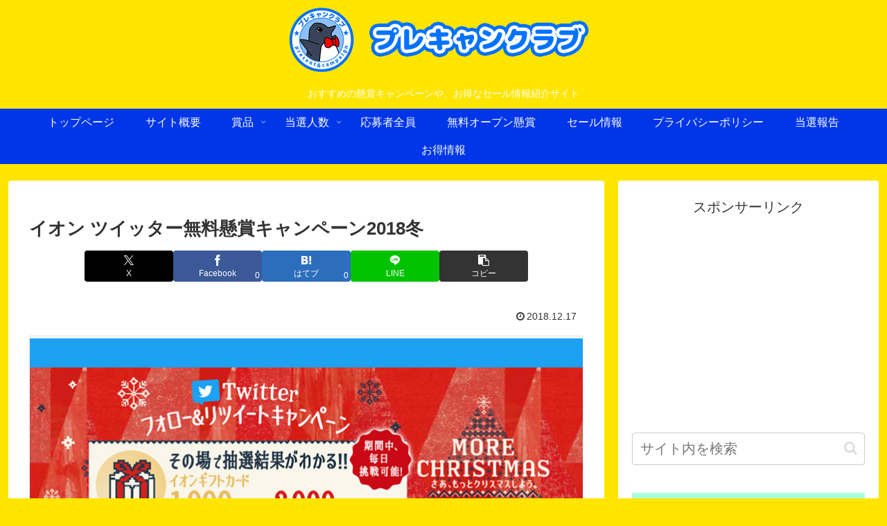

--- FILE ---
content_type: text/html; charset=UTF-8
request_url: https://precam.club/8356
body_size: 49113
content:
<!doctype html>
<html dir="ltr" lang="ja" prefix="og: https://ogp.me/ns#">

<head>
<meta charset="utf-8">
<meta name="viewport" content="width=device-width, initial-scale=1.0, viewport-fit=cover">
<meta name="referrer" content="no-referrer-when-downgrade">
<meta name="format-detection" content="telephone=no">


  


  
  

  <!-- preconnect dns-prefetch -->
<link rel="preconnect dns-prefetch" href="//www.googletagmanager.com">
<link rel="preconnect dns-prefetch" href="//www.google-analytics.com">
<link rel="preconnect dns-prefetch" href="//ajax.googleapis.com">
<link rel="preconnect dns-prefetch" href="//cdnjs.cloudflare.com">
<link rel="preconnect dns-prefetch" href="//pagead2.googlesyndication.com">
<link rel="preconnect dns-prefetch" href="//googleads.g.doubleclick.net">
<link rel="preconnect dns-prefetch" href="//tpc.googlesyndication.com">
<link rel="preconnect dns-prefetch" href="//ad.doubleclick.net">
<link rel="preconnect dns-prefetch" href="//www.gstatic.com">
<link rel="preconnect dns-prefetch" href="//cse.google.com">
<link rel="preconnect dns-prefetch" href="//fonts.gstatic.com">
<link rel="preconnect dns-prefetch" href="//fonts.googleapis.com">
<link rel="preconnect dns-prefetch" href="//cms.quantserve.com">
<link rel="preconnect dns-prefetch" href="//secure.gravatar.com">
<link rel="preconnect dns-prefetch" href="//cdn.syndication.twimg.com">
<link rel="preconnect dns-prefetch" href="//cdn.jsdelivr.net">
<link rel="preconnect dns-prefetch" href="//images-fe.ssl-images-amazon.com">
<link rel="preconnect dns-prefetch" href="//completion.amazon.com">
<link rel="preconnect dns-prefetch" href="//m.media-amazon.com">
<link rel="preconnect dns-prefetch" href="//i.moshimo.com">
<link rel="preconnect dns-prefetch" href="//aml.valuecommerce.com">
<link rel="preconnect dns-prefetch" href="//dalc.valuecommerce.com">
<link rel="preconnect dns-prefetch" href="//dalb.valuecommerce.com">

<!-- Preload -->
<link rel="preload" as="font" type="font/woff" href="https://precam.club/pcwp/wp-content/themes/cocoon-master/webfonts/icomoon/fonts/icomoon.woff?v=2.7.0.2" crossorigin>
<link rel="preload" as="font" type="font/woff2" href="https://precam.club/pcwp/wp-content/themes/cocoon-master/webfonts/fontawesome/fonts/fontawesome-webfont.woff2?v=4.7.0" crossorigin>
<title>イオン ツイッター無料懸賞キャンペーン2018冬 | プレキャンクラブ</title>

		<!-- All in One SEO 4.9.3 - aioseo.com -->
	<meta name="description" content="イオンで2018年冬のクリスマス ツイッター無料懸賞キャンペーンを実施中です。キャンペーン期間中にイオン公式ツイッターアカウントをフォローしてRTリツイートで応募すると、抽選で2,000名様にイオンギフトカード1,000円分が当たります。" />
	<meta name="robots" content="max-image-preview:large" />
	<meta name="author" content="precam"/>
	<meta name="keywords" content="イオン,キャンペーン,2018,ツイッター,クリスマス,無料,懸賞,イオンギフトカード" />
	<link rel="canonical" href="https://precam.club/8356" />
	<meta name="generator" content="All in One SEO (AIOSEO) 4.9.3" />
		<meta property="og:locale" content="ja_JP" />
		<meta property="og:site_name" content="プレキャンクラブ" />
		<meta property="og:type" content="article" />
		<meta property="og:title" content="イオン ツイッター無料懸賞キャンペーン2018冬 | プレキャンクラブ" />
		<meta property="og:description" content="イオンで2018年冬のクリスマス ツイッター無料懸賞キャンペーンを実施中です。キャンペーン期間中にイオン公式ツイッターアカウントをフォローしてRTリツイートで応募すると、抽選で2,000名様にイオンギフトカード1,000円分が当たります。" />
		<meta property="og:url" content="https://precam.club/8356" />
		<meta property="og:image" content="https://precam.club/pcwp/wp-content/uploads/2018/12/precam_1302_1.jpg" />
		<meta property="og:image:secure_url" content="https://precam.club/pcwp/wp-content/uploads/2018/12/precam_1302_1.jpg" />
		<meta property="og:image:width" content="800" />
		<meta property="og:image:height" content="400" />
		<meta property="article:published_time" content="2018-12-17T01:00:49+00:00" />
		<meta property="article:modified_time" content="2018-12-16T11:41:57+00:00" />
		<meta name="twitter:card" content="summary_large_image" />
		<meta name="twitter:title" content="イオン ツイッター無料懸賞キャンペーン2018冬 | プレキャンクラブ" />
		<meta name="twitter:description" content="イオンで2018年冬のクリスマス ツイッター無料懸賞キャンペーンを実施中です。キャンペーン期間中にイオン公式ツイッターアカウントをフォローしてRTリツイートで応募すると、抽選で2,000名様にイオンギフトカード1,000円分が当たります。" />
		<meta name="twitter:image" content="https://precam.club/pcwp/wp-content/uploads/2018/12/precam_1302_1.jpg" />
		<script type="application/ld+json" class="aioseo-schema">
			{"@context":"https:\/\/schema.org","@graph":[{"@type":"Article","@id":"https:\/\/precam.club\/8356#article","name":"\u30a4\u30aa\u30f3 \u30c4\u30a4\u30c3\u30bf\u30fc\u7121\u6599\u61f8\u8cde\u30ad\u30e3\u30f3\u30da\u30fc\u30f32018\u51ac | \u30d7\u30ec\u30ad\u30e3\u30f3\u30af\u30e9\u30d6","headline":"\u30a4\u30aa\u30f3 \u30c4\u30a4\u30c3\u30bf\u30fc\u7121\u6599\u61f8\u8cde\u30ad\u30e3\u30f3\u30da\u30fc\u30f32018\u51ac","author":{"@id":"https:\/\/precam.club\/author\/precam#author"},"publisher":{"@id":"https:\/\/precam.club\/#organization"},"image":{"@type":"ImageObject","url":"https:\/\/precam.club\/pcwp\/wp-content\/uploads\/2018\/12\/precam_1302_9.jpg","width":350,"height":350,"caption":"\u30a4\u30aa\u30f3 \u30c4\u30a4\u30c3\u30bf\u30fc\u7121\u6599\u61f8\u8cde\u30ad\u30e3\u30f3\u30da\u30fc\u30f32018\u51ac"},"datePublished":"2018-12-17T10:00:49+09:00","dateModified":"2018-12-16T20:41:57+09:00","inLanguage":"ja","mainEntityOfPage":{"@id":"https:\/\/precam.club\/8356#webpage"},"isPartOf":{"@id":"https:\/\/precam.club\/8356#webpage"},"articleSection":"2,000\uff5e4,999\u540d\u69d8, X Twitter \u30c4\u30a4\u30c3\u30bf\u30fc, \u30a4\u30aa\u30f3, \u73fe\u91d1\uff65\u5546\u54c1\u5238\uff65\u30c1\u30b1\u30c3\u30c8"},{"@type":"BreadcrumbList","@id":"https:\/\/precam.club\/8356#breadcrumblist","itemListElement":[{"@type":"ListItem","@id":"https:\/\/precam.club#listItem","position":1,"name":"Home","item":"https:\/\/precam.club","nextItem":{"@type":"ListItem","@id":"https:\/\/precam.club\/category\/lottery#listItem","name":"\u5f53\u9078\u4eba\u6570"}},{"@type":"ListItem","@id":"https:\/\/precam.club\/category\/lottery#listItem","position":2,"name":"\u5f53\u9078\u4eba\u6570","item":"https:\/\/precam.club\/category\/lottery","nextItem":{"@type":"ListItem","@id":"https:\/\/precam.club\/category\/lottery\/lottery-2-000-people#listItem","name":"2,000\uff5e4,999\u540d\u69d8"},"previousItem":{"@type":"ListItem","@id":"https:\/\/precam.club#listItem","name":"Home"}},{"@type":"ListItem","@id":"https:\/\/precam.club\/category\/lottery\/lottery-2-000-people#listItem","position":3,"name":"2,000\uff5e4,999\u540d\u69d8","item":"https:\/\/precam.club\/category\/lottery\/lottery-2-000-people","nextItem":{"@type":"ListItem","@id":"https:\/\/precam.club\/8356#listItem","name":"\u30a4\u30aa\u30f3 \u30c4\u30a4\u30c3\u30bf\u30fc\u7121\u6599\u61f8\u8cde\u30ad\u30e3\u30f3\u30da\u30fc\u30f32018\u51ac"},"previousItem":{"@type":"ListItem","@id":"https:\/\/precam.club\/category\/lottery#listItem","name":"\u5f53\u9078\u4eba\u6570"}},{"@type":"ListItem","@id":"https:\/\/precam.club\/8356#listItem","position":4,"name":"\u30a4\u30aa\u30f3 \u30c4\u30a4\u30c3\u30bf\u30fc\u7121\u6599\u61f8\u8cde\u30ad\u30e3\u30f3\u30da\u30fc\u30f32018\u51ac","previousItem":{"@type":"ListItem","@id":"https:\/\/precam.club\/category\/lottery\/lottery-2-000-people#listItem","name":"2,000\uff5e4,999\u540d\u69d8"}}]},{"@type":"Organization","@id":"https:\/\/precam.club\/#organization","name":"\u30d7\u30ec\u30ad\u30e3\u30f3\u30af\u30e9\u30d6","description":"\u304a\u3059\u3059\u3081\u306e\u61f8\u8cde\u30ad\u30e3\u30f3\u30da\u30fc\u30f3\u3084\u3001\u304a\u5f97\u306a\u30bb\u30fc\u30eb\u60c5\u5831\u7d39\u4ecb\u30b5\u30a4\u30c8","url":"https:\/\/precam.club\/"},{"@type":"Person","@id":"https:\/\/precam.club\/author\/precam#author","url":"https:\/\/precam.club\/author\/precam","name":"precam"},{"@type":"WebPage","@id":"https:\/\/precam.club\/8356#webpage","url":"https:\/\/precam.club\/8356","name":"\u30a4\u30aa\u30f3 \u30c4\u30a4\u30c3\u30bf\u30fc\u7121\u6599\u61f8\u8cde\u30ad\u30e3\u30f3\u30da\u30fc\u30f32018\u51ac | \u30d7\u30ec\u30ad\u30e3\u30f3\u30af\u30e9\u30d6","description":"\u30a4\u30aa\u30f3\u30672018\u5e74\u51ac\u306e\u30af\u30ea\u30b9\u30de\u30b9 \u30c4\u30a4\u30c3\u30bf\u30fc\u7121\u6599\u61f8\u8cde\u30ad\u30e3\u30f3\u30da\u30fc\u30f3\u3092\u5b9f\u65bd\u4e2d\u3067\u3059\u3002\u30ad\u30e3\u30f3\u30da\u30fc\u30f3\u671f\u9593\u4e2d\u306b\u30a4\u30aa\u30f3\u516c\u5f0f\u30c4\u30a4\u30c3\u30bf\u30fc\u30a2\u30ab\u30a6\u30f3\u30c8\u3092\u30d5\u30a9\u30ed\u30fc\u3057\u3066RT\u30ea\u30c4\u30a4\u30fc\u30c8\u3067\u5fdc\u52df\u3059\u308b\u3068\u3001\u62bd\u9078\u30672,000\u540d\u69d8\u306b\u30a4\u30aa\u30f3\u30ae\u30d5\u30c8\u30ab\u30fc\u30c91,000\u5186\u5206\u304c\u5f53\u305f\u308a\u307e\u3059\u3002","inLanguage":"ja","isPartOf":{"@id":"https:\/\/precam.club\/#website"},"breadcrumb":{"@id":"https:\/\/precam.club\/8356#breadcrumblist"},"author":{"@id":"https:\/\/precam.club\/author\/precam#author"},"creator":{"@id":"https:\/\/precam.club\/author\/precam#author"},"image":{"@type":"ImageObject","url":"https:\/\/precam.club\/pcwp\/wp-content\/uploads\/2018\/12\/precam_1302_9.jpg","@id":"https:\/\/precam.club\/8356\/#mainImage","width":350,"height":350,"caption":"\u30a4\u30aa\u30f3 \u30c4\u30a4\u30c3\u30bf\u30fc\u7121\u6599\u61f8\u8cde\u30ad\u30e3\u30f3\u30da\u30fc\u30f32018\u51ac"},"primaryImageOfPage":{"@id":"https:\/\/precam.club\/8356#mainImage"},"datePublished":"2018-12-17T10:00:49+09:00","dateModified":"2018-12-16T20:41:57+09:00"},{"@type":"WebSite","@id":"https:\/\/precam.club\/#website","url":"https:\/\/precam.club\/","name":"\u30d7\u30ec\u30ad\u30e3\u30f3\u30af\u30e9\u30d6","description":"\u304a\u3059\u3059\u3081\u306e\u61f8\u8cde\u30ad\u30e3\u30f3\u30da\u30fc\u30f3\u3084\u3001\u304a\u5f97\u306a\u30bb\u30fc\u30eb\u60c5\u5831\u7d39\u4ecb\u30b5\u30a4\u30c8","inLanguage":"ja","publisher":{"@id":"https:\/\/precam.club\/#organization"}}]}
		</script>
		<!-- All in One SEO -->


<!-- OGP -->
<meta property="og:type" content="article">
<meta property="og:description" content="ツイッター無料応募で2,000名様にイオンギフトカードが当たる！イオンで2018年冬のクリスマス ツイッター無料懸賞キャンペーンを実施中です。キャンペーン期間中にイオン公式ツイッターアカウントをフォローしてRTリツイートで応募すると、抽選で...">
<meta property="og:title" content="イオン ツイッター無料懸賞キャンペーン2018冬">
<meta property="og:url" content="https://precam.club/8356">
<meta property="og:image" content="https://precam.club/pcwp/wp-content/uploads/2018/12/precam_1302_9.jpg">
<meta property="og:site_name" content="プレキャンクラブ">
<meta property="og:locale" content="ja_JP">
<meta property="article:published_time" content="2018-12-17T10:00:49+09:00" />
<meta property="article:modified_time" content="2018-12-17T10:00:49+09:00" />
<meta property="article:section" content="2,000～4,999名様">
<meta property="article:section" content="X Twitter ツイッター">
<meta property="article:section" content="イオン">
<meta property="article:section" content="現金･商品券･チケット">
<!-- /OGP -->

<!-- Twitter Card -->
<meta name="twitter:card" content="summary_large_image">
<meta property="twitter:description" content="ツイッター無料応募で2,000名様にイオンギフトカードが当たる！イオンで2018年冬のクリスマス ツイッター無料懸賞キャンペーンを実施中です。キャンペーン期間中にイオン公式ツイッターアカウントをフォローしてRTリツイートで応募すると、抽選で...">
<meta property="twitter:title" content="イオン ツイッター無料懸賞キャンペーン2018冬">
<meta property="twitter:url" content="https://precam.club/8356">
<meta name="twitter:image" content="https://precam.club/pcwp/wp-content/uploads/2018/12/precam_1302_9.jpg">
<meta name="twitter:domain" content="precam.club">
<!-- /Twitter Card -->
<link rel='dns-prefetch' href='//ajax.googleapis.com' />
<link rel='dns-prefetch' href='//cdnjs.cloudflare.com' />
<link rel="alternate" type="application/rss+xml" title="プレキャンクラブ &raquo; フィード" href="https://precam.club/feed" />
<link rel="alternate" type="application/rss+xml" title="プレキャンクラブ &raquo; コメントフィード" href="https://precam.club/comments/feed" />
		<!-- This site uses the Google Analytics by MonsterInsights plugin v9.9.0 - Using Analytics tracking - https://www.monsterinsights.com/ -->
		<!-- Note: MonsterInsights is not currently configured on this site. The site owner needs to authenticate with Google Analytics in the MonsterInsights settings panel. -->
					<!-- No tracking code set -->
				<!-- / Google Analytics by MonsterInsights -->
		<link rel='stylesheet' id='wp-block-library-css' href='https://precam.club/pcwp/wp-includes/css/dist/block-library/style.min.css?ver=6.8.3&#038;fver=20250904022453' media='all' />
<link rel='stylesheet' id='aioseo/css/src/vue/standalone/blocks/table-of-contents/global.scss-css' href='https://precam.club/pcwp/wp-content/plugins/all-in-one-seo-pack/dist/Lite/assets/css/table-of-contents/global.e90f6d47.css?ver=4.9.3&#038;fver=20260108054603' media='all' />
<style id='global-styles-inline-css'>
:root{--wp--preset--aspect-ratio--square: 1;--wp--preset--aspect-ratio--4-3: 4/3;--wp--preset--aspect-ratio--3-4: 3/4;--wp--preset--aspect-ratio--3-2: 3/2;--wp--preset--aspect-ratio--2-3: 2/3;--wp--preset--aspect-ratio--16-9: 16/9;--wp--preset--aspect-ratio--9-16: 9/16;--wp--preset--color--black: #000000;--wp--preset--color--cyan-bluish-gray: #abb8c3;--wp--preset--color--white: #ffffff;--wp--preset--color--pale-pink: #f78da7;--wp--preset--color--vivid-red: #cf2e2e;--wp--preset--color--luminous-vivid-orange: #ff6900;--wp--preset--color--luminous-vivid-amber: #fcb900;--wp--preset--color--light-green-cyan: #7bdcb5;--wp--preset--color--vivid-green-cyan: #00d084;--wp--preset--color--pale-cyan-blue: #8ed1fc;--wp--preset--color--vivid-cyan-blue: #0693e3;--wp--preset--color--vivid-purple: #9b51e0;--wp--preset--color--key-color: #aaffdd;--wp--preset--color--red: #e60033;--wp--preset--color--pink: #e95295;--wp--preset--color--purple: #884898;--wp--preset--color--deep: #55295b;--wp--preset--color--indigo: #1e50a2;--wp--preset--color--blue: #0095d9;--wp--preset--color--light-blue: #2ca9e1;--wp--preset--color--cyan: #00a3af;--wp--preset--color--teal: #007b43;--wp--preset--color--green: #3eb370;--wp--preset--color--light-green: #8bc34a;--wp--preset--color--lime: #c3d825;--wp--preset--color--yellow: #ffd900;--wp--preset--color--amber: #ffc107;--wp--preset--color--orange: #f39800;--wp--preset--color--deep-orange: #ea5506;--wp--preset--color--brown: #954e2a;--wp--preset--color--light-grey: #dddddd;--wp--preset--color--grey: #949495;--wp--preset--color--dark-grey: #666666;--wp--preset--color--cocoon-black: #333333;--wp--preset--color--cocoon-white: #ffffff;--wp--preset--color--watery-blue: #f3fafe;--wp--preset--color--watery-yellow: #fff7cc;--wp--preset--color--watery-red: #fdf2f2;--wp--preset--color--watery-green: #ebf8f4;--wp--preset--color--ex-a: #ffffff;--wp--preset--color--ex-b: #ffffff;--wp--preset--color--ex-c: #ffffff;--wp--preset--color--ex-d: #ffffff;--wp--preset--color--ex-e: #ffffff;--wp--preset--color--ex-f: #ffffff;--wp--preset--gradient--vivid-cyan-blue-to-vivid-purple: linear-gradient(135deg,rgba(6,147,227,1) 0%,rgb(155,81,224) 100%);--wp--preset--gradient--light-green-cyan-to-vivid-green-cyan: linear-gradient(135deg,rgb(122,220,180) 0%,rgb(0,208,130) 100%);--wp--preset--gradient--luminous-vivid-amber-to-luminous-vivid-orange: linear-gradient(135deg,rgba(252,185,0,1) 0%,rgba(255,105,0,1) 100%);--wp--preset--gradient--luminous-vivid-orange-to-vivid-red: linear-gradient(135deg,rgba(255,105,0,1) 0%,rgb(207,46,46) 100%);--wp--preset--gradient--very-light-gray-to-cyan-bluish-gray: linear-gradient(135deg,rgb(238,238,238) 0%,rgb(169,184,195) 100%);--wp--preset--gradient--cool-to-warm-spectrum: linear-gradient(135deg,rgb(74,234,220) 0%,rgb(151,120,209) 20%,rgb(207,42,186) 40%,rgb(238,44,130) 60%,rgb(251,105,98) 80%,rgb(254,248,76) 100%);--wp--preset--gradient--blush-light-purple: linear-gradient(135deg,rgb(255,206,236) 0%,rgb(152,150,240) 100%);--wp--preset--gradient--blush-bordeaux: linear-gradient(135deg,rgb(254,205,165) 0%,rgb(254,45,45) 50%,rgb(107,0,62) 100%);--wp--preset--gradient--luminous-dusk: linear-gradient(135deg,rgb(255,203,112) 0%,rgb(199,81,192) 50%,rgb(65,88,208) 100%);--wp--preset--gradient--pale-ocean: linear-gradient(135deg,rgb(255,245,203) 0%,rgb(182,227,212) 50%,rgb(51,167,181) 100%);--wp--preset--gradient--electric-grass: linear-gradient(135deg,rgb(202,248,128) 0%,rgb(113,206,126) 100%);--wp--preset--gradient--midnight: linear-gradient(135deg,rgb(2,3,129) 0%,rgb(40,116,252) 100%);--wp--preset--font-size--small: 13px;--wp--preset--font-size--medium: 20px;--wp--preset--font-size--large: 36px;--wp--preset--font-size--x-large: 42px;--wp--preset--spacing--20: 0.44rem;--wp--preset--spacing--30: 0.67rem;--wp--preset--spacing--40: 1rem;--wp--preset--spacing--50: 1.5rem;--wp--preset--spacing--60: 2.25rem;--wp--preset--spacing--70: 3.38rem;--wp--preset--spacing--80: 5.06rem;--wp--preset--shadow--natural: 6px 6px 9px rgba(0, 0, 0, 0.2);--wp--preset--shadow--deep: 12px 12px 50px rgba(0, 0, 0, 0.4);--wp--preset--shadow--sharp: 6px 6px 0px rgba(0, 0, 0, 0.2);--wp--preset--shadow--outlined: 6px 6px 0px -3px rgba(255, 255, 255, 1), 6px 6px rgba(0, 0, 0, 1);--wp--preset--shadow--crisp: 6px 6px 0px rgba(0, 0, 0, 1);}:root { --wp--style--global--content-size: 840px;--wp--style--global--wide-size: 1200px; }:where(body) { margin: 0; }.wp-site-blocks > .alignleft { float: left; margin-right: 2em; }.wp-site-blocks > .alignright { float: right; margin-left: 2em; }.wp-site-blocks > .aligncenter { justify-content: center; margin-left: auto; margin-right: auto; }:where(.wp-site-blocks) > * { margin-block-start: 24px; margin-block-end: 0; }:where(.wp-site-blocks) > :first-child { margin-block-start: 0; }:where(.wp-site-blocks) > :last-child { margin-block-end: 0; }:root { --wp--style--block-gap: 24px; }:root :where(.is-layout-flow) > :first-child{margin-block-start: 0;}:root :where(.is-layout-flow) > :last-child{margin-block-end: 0;}:root :where(.is-layout-flow) > *{margin-block-start: 24px;margin-block-end: 0;}:root :where(.is-layout-constrained) > :first-child{margin-block-start: 0;}:root :where(.is-layout-constrained) > :last-child{margin-block-end: 0;}:root :where(.is-layout-constrained) > *{margin-block-start: 24px;margin-block-end: 0;}:root :where(.is-layout-flex){gap: 24px;}:root :where(.is-layout-grid){gap: 24px;}.is-layout-flow > .alignleft{float: left;margin-inline-start: 0;margin-inline-end: 2em;}.is-layout-flow > .alignright{float: right;margin-inline-start: 2em;margin-inline-end: 0;}.is-layout-flow > .aligncenter{margin-left: auto !important;margin-right: auto !important;}.is-layout-constrained > .alignleft{float: left;margin-inline-start: 0;margin-inline-end: 2em;}.is-layout-constrained > .alignright{float: right;margin-inline-start: 2em;margin-inline-end: 0;}.is-layout-constrained > .aligncenter{margin-left: auto !important;margin-right: auto !important;}.is-layout-constrained > :where(:not(.alignleft):not(.alignright):not(.alignfull)){max-width: var(--wp--style--global--content-size);margin-left: auto !important;margin-right: auto !important;}.is-layout-constrained > .alignwide{max-width: var(--wp--style--global--wide-size);}body .is-layout-flex{display: flex;}.is-layout-flex{flex-wrap: wrap;align-items: center;}.is-layout-flex > :is(*, div){margin: 0;}body .is-layout-grid{display: grid;}.is-layout-grid > :is(*, div){margin: 0;}body{padding-top: 0px;padding-right: 0px;padding-bottom: 0px;padding-left: 0px;}a:where(:not(.wp-element-button)){text-decoration: underline;}:root :where(.wp-element-button, .wp-block-button__link){background-color: #32373c;border-width: 0;color: #fff;font-family: inherit;font-size: inherit;line-height: inherit;padding: calc(0.667em + 2px) calc(1.333em + 2px);text-decoration: none;}.has-black-color{color: var(--wp--preset--color--black) !important;}.has-cyan-bluish-gray-color{color: var(--wp--preset--color--cyan-bluish-gray) !important;}.has-white-color{color: var(--wp--preset--color--white) !important;}.has-pale-pink-color{color: var(--wp--preset--color--pale-pink) !important;}.has-vivid-red-color{color: var(--wp--preset--color--vivid-red) !important;}.has-luminous-vivid-orange-color{color: var(--wp--preset--color--luminous-vivid-orange) !important;}.has-luminous-vivid-amber-color{color: var(--wp--preset--color--luminous-vivid-amber) !important;}.has-light-green-cyan-color{color: var(--wp--preset--color--light-green-cyan) !important;}.has-vivid-green-cyan-color{color: var(--wp--preset--color--vivid-green-cyan) !important;}.has-pale-cyan-blue-color{color: var(--wp--preset--color--pale-cyan-blue) !important;}.has-vivid-cyan-blue-color{color: var(--wp--preset--color--vivid-cyan-blue) !important;}.has-vivid-purple-color{color: var(--wp--preset--color--vivid-purple) !important;}.has-key-color-color{color: var(--wp--preset--color--key-color) !important;}.has-red-color{color: var(--wp--preset--color--red) !important;}.has-pink-color{color: var(--wp--preset--color--pink) !important;}.has-purple-color{color: var(--wp--preset--color--purple) !important;}.has-deep-color{color: var(--wp--preset--color--deep) !important;}.has-indigo-color{color: var(--wp--preset--color--indigo) !important;}.has-blue-color{color: var(--wp--preset--color--blue) !important;}.has-light-blue-color{color: var(--wp--preset--color--light-blue) !important;}.has-cyan-color{color: var(--wp--preset--color--cyan) !important;}.has-teal-color{color: var(--wp--preset--color--teal) !important;}.has-green-color{color: var(--wp--preset--color--green) !important;}.has-light-green-color{color: var(--wp--preset--color--light-green) !important;}.has-lime-color{color: var(--wp--preset--color--lime) !important;}.has-yellow-color{color: var(--wp--preset--color--yellow) !important;}.has-amber-color{color: var(--wp--preset--color--amber) !important;}.has-orange-color{color: var(--wp--preset--color--orange) !important;}.has-deep-orange-color{color: var(--wp--preset--color--deep-orange) !important;}.has-brown-color{color: var(--wp--preset--color--brown) !important;}.has-light-grey-color{color: var(--wp--preset--color--light-grey) !important;}.has-grey-color{color: var(--wp--preset--color--grey) !important;}.has-dark-grey-color{color: var(--wp--preset--color--dark-grey) !important;}.has-cocoon-black-color{color: var(--wp--preset--color--cocoon-black) !important;}.has-cocoon-white-color{color: var(--wp--preset--color--cocoon-white) !important;}.has-watery-blue-color{color: var(--wp--preset--color--watery-blue) !important;}.has-watery-yellow-color{color: var(--wp--preset--color--watery-yellow) !important;}.has-watery-red-color{color: var(--wp--preset--color--watery-red) !important;}.has-watery-green-color{color: var(--wp--preset--color--watery-green) !important;}.has-ex-a-color{color: var(--wp--preset--color--ex-a) !important;}.has-ex-b-color{color: var(--wp--preset--color--ex-b) !important;}.has-ex-c-color{color: var(--wp--preset--color--ex-c) !important;}.has-ex-d-color{color: var(--wp--preset--color--ex-d) !important;}.has-ex-e-color{color: var(--wp--preset--color--ex-e) !important;}.has-ex-f-color{color: var(--wp--preset--color--ex-f) !important;}.has-black-background-color{background-color: var(--wp--preset--color--black) !important;}.has-cyan-bluish-gray-background-color{background-color: var(--wp--preset--color--cyan-bluish-gray) !important;}.has-white-background-color{background-color: var(--wp--preset--color--white) !important;}.has-pale-pink-background-color{background-color: var(--wp--preset--color--pale-pink) !important;}.has-vivid-red-background-color{background-color: var(--wp--preset--color--vivid-red) !important;}.has-luminous-vivid-orange-background-color{background-color: var(--wp--preset--color--luminous-vivid-orange) !important;}.has-luminous-vivid-amber-background-color{background-color: var(--wp--preset--color--luminous-vivid-amber) !important;}.has-light-green-cyan-background-color{background-color: var(--wp--preset--color--light-green-cyan) !important;}.has-vivid-green-cyan-background-color{background-color: var(--wp--preset--color--vivid-green-cyan) !important;}.has-pale-cyan-blue-background-color{background-color: var(--wp--preset--color--pale-cyan-blue) !important;}.has-vivid-cyan-blue-background-color{background-color: var(--wp--preset--color--vivid-cyan-blue) !important;}.has-vivid-purple-background-color{background-color: var(--wp--preset--color--vivid-purple) !important;}.has-key-color-background-color{background-color: var(--wp--preset--color--key-color) !important;}.has-red-background-color{background-color: var(--wp--preset--color--red) !important;}.has-pink-background-color{background-color: var(--wp--preset--color--pink) !important;}.has-purple-background-color{background-color: var(--wp--preset--color--purple) !important;}.has-deep-background-color{background-color: var(--wp--preset--color--deep) !important;}.has-indigo-background-color{background-color: var(--wp--preset--color--indigo) !important;}.has-blue-background-color{background-color: var(--wp--preset--color--blue) !important;}.has-light-blue-background-color{background-color: var(--wp--preset--color--light-blue) !important;}.has-cyan-background-color{background-color: var(--wp--preset--color--cyan) !important;}.has-teal-background-color{background-color: var(--wp--preset--color--teal) !important;}.has-green-background-color{background-color: var(--wp--preset--color--green) !important;}.has-light-green-background-color{background-color: var(--wp--preset--color--light-green) !important;}.has-lime-background-color{background-color: var(--wp--preset--color--lime) !important;}.has-yellow-background-color{background-color: var(--wp--preset--color--yellow) !important;}.has-amber-background-color{background-color: var(--wp--preset--color--amber) !important;}.has-orange-background-color{background-color: var(--wp--preset--color--orange) !important;}.has-deep-orange-background-color{background-color: var(--wp--preset--color--deep-orange) !important;}.has-brown-background-color{background-color: var(--wp--preset--color--brown) !important;}.has-light-grey-background-color{background-color: var(--wp--preset--color--light-grey) !important;}.has-grey-background-color{background-color: var(--wp--preset--color--grey) !important;}.has-dark-grey-background-color{background-color: var(--wp--preset--color--dark-grey) !important;}.has-cocoon-black-background-color{background-color: var(--wp--preset--color--cocoon-black) !important;}.has-cocoon-white-background-color{background-color: var(--wp--preset--color--cocoon-white) !important;}.has-watery-blue-background-color{background-color: var(--wp--preset--color--watery-blue) !important;}.has-watery-yellow-background-color{background-color: var(--wp--preset--color--watery-yellow) !important;}.has-watery-red-background-color{background-color: var(--wp--preset--color--watery-red) !important;}.has-watery-green-background-color{background-color: var(--wp--preset--color--watery-green) !important;}.has-ex-a-background-color{background-color: var(--wp--preset--color--ex-a) !important;}.has-ex-b-background-color{background-color: var(--wp--preset--color--ex-b) !important;}.has-ex-c-background-color{background-color: var(--wp--preset--color--ex-c) !important;}.has-ex-d-background-color{background-color: var(--wp--preset--color--ex-d) !important;}.has-ex-e-background-color{background-color: var(--wp--preset--color--ex-e) !important;}.has-ex-f-background-color{background-color: var(--wp--preset--color--ex-f) !important;}.has-black-border-color{border-color: var(--wp--preset--color--black) !important;}.has-cyan-bluish-gray-border-color{border-color: var(--wp--preset--color--cyan-bluish-gray) !important;}.has-white-border-color{border-color: var(--wp--preset--color--white) !important;}.has-pale-pink-border-color{border-color: var(--wp--preset--color--pale-pink) !important;}.has-vivid-red-border-color{border-color: var(--wp--preset--color--vivid-red) !important;}.has-luminous-vivid-orange-border-color{border-color: var(--wp--preset--color--luminous-vivid-orange) !important;}.has-luminous-vivid-amber-border-color{border-color: var(--wp--preset--color--luminous-vivid-amber) !important;}.has-light-green-cyan-border-color{border-color: var(--wp--preset--color--light-green-cyan) !important;}.has-vivid-green-cyan-border-color{border-color: var(--wp--preset--color--vivid-green-cyan) !important;}.has-pale-cyan-blue-border-color{border-color: var(--wp--preset--color--pale-cyan-blue) !important;}.has-vivid-cyan-blue-border-color{border-color: var(--wp--preset--color--vivid-cyan-blue) !important;}.has-vivid-purple-border-color{border-color: var(--wp--preset--color--vivid-purple) !important;}.has-key-color-border-color{border-color: var(--wp--preset--color--key-color) !important;}.has-red-border-color{border-color: var(--wp--preset--color--red) !important;}.has-pink-border-color{border-color: var(--wp--preset--color--pink) !important;}.has-purple-border-color{border-color: var(--wp--preset--color--purple) !important;}.has-deep-border-color{border-color: var(--wp--preset--color--deep) !important;}.has-indigo-border-color{border-color: var(--wp--preset--color--indigo) !important;}.has-blue-border-color{border-color: var(--wp--preset--color--blue) !important;}.has-light-blue-border-color{border-color: var(--wp--preset--color--light-blue) !important;}.has-cyan-border-color{border-color: var(--wp--preset--color--cyan) !important;}.has-teal-border-color{border-color: var(--wp--preset--color--teal) !important;}.has-green-border-color{border-color: var(--wp--preset--color--green) !important;}.has-light-green-border-color{border-color: var(--wp--preset--color--light-green) !important;}.has-lime-border-color{border-color: var(--wp--preset--color--lime) !important;}.has-yellow-border-color{border-color: var(--wp--preset--color--yellow) !important;}.has-amber-border-color{border-color: var(--wp--preset--color--amber) !important;}.has-orange-border-color{border-color: var(--wp--preset--color--orange) !important;}.has-deep-orange-border-color{border-color: var(--wp--preset--color--deep-orange) !important;}.has-brown-border-color{border-color: var(--wp--preset--color--brown) !important;}.has-light-grey-border-color{border-color: var(--wp--preset--color--light-grey) !important;}.has-grey-border-color{border-color: var(--wp--preset--color--grey) !important;}.has-dark-grey-border-color{border-color: var(--wp--preset--color--dark-grey) !important;}.has-cocoon-black-border-color{border-color: var(--wp--preset--color--cocoon-black) !important;}.has-cocoon-white-border-color{border-color: var(--wp--preset--color--cocoon-white) !important;}.has-watery-blue-border-color{border-color: var(--wp--preset--color--watery-blue) !important;}.has-watery-yellow-border-color{border-color: var(--wp--preset--color--watery-yellow) !important;}.has-watery-red-border-color{border-color: var(--wp--preset--color--watery-red) !important;}.has-watery-green-border-color{border-color: var(--wp--preset--color--watery-green) !important;}.has-ex-a-border-color{border-color: var(--wp--preset--color--ex-a) !important;}.has-ex-b-border-color{border-color: var(--wp--preset--color--ex-b) !important;}.has-ex-c-border-color{border-color: var(--wp--preset--color--ex-c) !important;}.has-ex-d-border-color{border-color: var(--wp--preset--color--ex-d) !important;}.has-ex-e-border-color{border-color: var(--wp--preset--color--ex-e) !important;}.has-ex-f-border-color{border-color: var(--wp--preset--color--ex-f) !important;}.has-vivid-cyan-blue-to-vivid-purple-gradient-background{background: var(--wp--preset--gradient--vivid-cyan-blue-to-vivid-purple) !important;}.has-light-green-cyan-to-vivid-green-cyan-gradient-background{background: var(--wp--preset--gradient--light-green-cyan-to-vivid-green-cyan) !important;}.has-luminous-vivid-amber-to-luminous-vivid-orange-gradient-background{background: var(--wp--preset--gradient--luminous-vivid-amber-to-luminous-vivid-orange) !important;}.has-luminous-vivid-orange-to-vivid-red-gradient-background{background: var(--wp--preset--gradient--luminous-vivid-orange-to-vivid-red) !important;}.has-very-light-gray-to-cyan-bluish-gray-gradient-background{background: var(--wp--preset--gradient--very-light-gray-to-cyan-bluish-gray) !important;}.has-cool-to-warm-spectrum-gradient-background{background: var(--wp--preset--gradient--cool-to-warm-spectrum) !important;}.has-blush-light-purple-gradient-background{background: var(--wp--preset--gradient--blush-light-purple) !important;}.has-blush-bordeaux-gradient-background{background: var(--wp--preset--gradient--blush-bordeaux) !important;}.has-luminous-dusk-gradient-background{background: var(--wp--preset--gradient--luminous-dusk) !important;}.has-pale-ocean-gradient-background{background: var(--wp--preset--gradient--pale-ocean) !important;}.has-electric-grass-gradient-background{background: var(--wp--preset--gradient--electric-grass) !important;}.has-midnight-gradient-background{background: var(--wp--preset--gradient--midnight) !important;}.has-small-font-size{font-size: var(--wp--preset--font-size--small) !important;}.has-medium-font-size{font-size: var(--wp--preset--font-size--medium) !important;}.has-large-font-size{font-size: var(--wp--preset--font-size--large) !important;}.has-x-large-font-size{font-size: var(--wp--preset--font-size--x-large) !important;}
:root :where(.wp-block-pullquote){font-size: 1.5em;line-height: 1.6;}
</style>
<link rel='stylesheet' id='cocoon-style-css' href='https://precam.club/pcwp/wp-content/themes/cocoon-master/style.css?ver=6.8.3&#038;fver=20251025045801' media='all' />
<link rel='stylesheet' id='cocoon-keyframes-css' href='https://precam.club/pcwp/wp-content/themes/cocoon-master/keyframes.css?ver=6.8.3&#038;fver=20251025045801' media='all' />
<link rel='stylesheet' id='font-awesome-style-css' href='https://precam.club/pcwp/wp-content/themes/cocoon-master/webfonts/fontawesome/css/font-awesome.min.css?ver=6.8.3&#038;fver=20251025045801' media='all' />
<link rel='stylesheet' id='icomoon-style-css' href='https://precam.club/pcwp/wp-content/themes/cocoon-master/webfonts/icomoon/style.css?v=2.7.0.2&#038;ver=6.8.3&#038;fver=20251025045802' media='all' />
<style id='icomoon-style-inline-css'>

  @font-face {
    font-family: 'icomoon';
    src: url(https://precam.club/pcwp/wp-content/themes/cocoon-master/webfonts/icomoon/fonts/icomoon.woff?v=2.7.0.2) format('woff');
    font-weight: normal;
    font-style: normal;
    font-display: swap;
  }
</style>
<link rel='stylesheet' id='baguettebox-style-css' href='https://precam.club/pcwp/wp-content/themes/cocoon-master/plugins/baguettebox/dist/baguetteBox.min.css?ver=6.8.3&#038;fver=20251025045801' media='all' />
<link rel='stylesheet' id='cocoon-skin-style-css' href='https://precam.club/pcwp/wp-content/themes/cocoon-child-master/skins/skin-template/style.css?ver=6.8.3&#038;fver=20190914035215' media='all' />
<style id='cocoon-skin-style-inline-css'>
#header-container,#header-container .navi,#navi .navi-in>.menu-header .sub-menu,.article h2,.sidebar h2,.sidebar h3,.cat-link,.cat-label,.appeal-content .appeal-button,.demo .cat-label,.blogcard-type .blogcard-label,#footer{background-color:#afd}#navi .navi-in a:hover,#footer a:not(.sns-button):hover{background-color:rgba(255,255,255,.2)}.article h3,.article h4,.article h5,.article h6,.cat-link,.tag-link{border-color:#afd}blockquote::before,blockquote::after,.pager-post-navi a.a-wrap::before{color:rgba(170,255,221,.5)}blockquote,.key-btn{background-color:rgba(170,255,221,.05);border-color:rgba(170,255,221,.5)}pre,.pager-links span,.scrollable-table table th,table th,.pagination .current{background-color:rgba(170,255,221,.1);border-color:rgba(170,255,221,.5)}table:not(.has-border-color) th,table:not(.has-border-color) td,table:not(.has-border-color) thead,table:not(.has-border-color) tfoot,.page-numbers,.page-numbers.dots,.tagcloud a,.list.ecb-entry-border .entry-card-wrap,.related-entries.recb-entry-border .related-entry-card-wrap,.carousel .a-wrap,.pager-post-navi.post-navi-border a.a-wrap,.article .toc,.a-wrap .blogcard,.author-box,.comment-reply-link,.ranking-item{border-color:rgba(170,255,221,.5)}table tr:nth-of-type(2n+1),.page-numbers.dots,.a-wrap:hover,.pagination a:hover,.pagination-next-link:hover,.widget_recent_entries ul li a:hover,.widget_categories ul li a:hover,.widget_archive ul li a:hover,.widget_pages ul li a:hover,.widget_meta ul li a:hover,.widget_rss ul li a:hover,.widget_nav_menu ul li a:hover,.pager-links a:hover span,.tag-link:hover,.tagcloud a:hover{background-color:rgba(170,255,221,.05)}.header,.header .site-name-text,#navi .navi-in a,#navi .navi-in a:hover,.article h2,.sidebar h2,.sidebar h3,#footer,#footer a:not(.sns-button){color:#fff}.header,.header .site-name-text,#navi .navi-in a,#navi .navi-in a:hover,.appeal-content .appeal-button,.article h2,.sidebar h2,.sidebar h3,.cat-link,.cat-label,.blogcard-type .blogcard::before,#footer,#footer a:not(.sns-button){color:#2d2d2d}body.public-page{background-color:#ffe500}#header-container,#header-container .navi,#navi .navi-in>.menu-header .sub-menu{background-color:#ffe500}.header,.header .site-name-text,#navi .navi-in a,#navi .navi-in a:hover{color:#fff}#header-container .navi,#navi .navi-in>.menu-header .sub-menu{background-color:#0036e8}#navi .navi-in a,#navi .navi-in a:hover{color:#fff}#navi .navi-in a:hover{background-color:rgba(255,255,255,.2)}.go-to-top .go-to-top-button{background-color:#12dd12}.go-to-top .go-to-top-button{color:#fff}.main{width:860px}.sidebar{width:376px}@media screen and (max-width:1255px){.wrap{width:auto}.main,.sidebar,.sidebar-left .main,.sidebar-left .sidebar{margin:0 .5%}.main{width:67.4%}.sidebar{padding:1.5%;width:30%}.entry-card-thumb{width:38%}.entry-card-content{margin-left:40%}}body::after{content:url(https://precam.club/pcwp/wp-content/themes/cocoon-master/lib/analytics/access.php?post_id=8356&post_type=post)!important;visibility:hidden;position:absolute;bottom:0;right:0;width:1px;height:1px;overflow:hidden;display:inline!important}.toc-checkbox{display:none}.toc-content{visibility:hidden;height:0;opacity:.2;transition:all 0.5s ease-out}.toc-checkbox:checked~.toc-content{visibility:visible;padding-top:.6em;height:100%;opacity:1}.toc-title::after{content:'[開く]';margin-left:.5em;cursor:pointer;font-size:.8em}.toc-title:hover::after{text-decoration:underline}.toc-checkbox:checked+.toc-title::after{content:'[閉じる]'}#respond{inset:0;position:absolute;visibility:hidden}#navi .navi-in>ul>li{width:auto}#navi .navi-in>ul>li>a{padding:0 1.4em}#footer{background:#0036e8}#footer,#footer a:not(.sns-button),.footer-title{color:#fff}.entry-content>*,.demo .entry-content p{line-height:1.8}.entry-content>*,.mce-content-body>*,.article p,.demo .entry-content p,.article dl,.article ul,.article ol,.article blockquote,.article pre,.article table,.article .toc,.body .article,.body .column-wrap,.body .new-entry-cards,.body .popular-entry-cards,.body .navi-entry-cards,.body .box-menus,.body .ranking-item,.body .rss-entry-cards,.body .widget,.body .author-box,.body .blogcard-wrap,.body .login-user-only,.body .information-box,.body .question-box,.body .alert-box,.body .information,.body .question,.body .alert,.body .memo-box,.body .comment-box,.body .common-icon-box,.body .blank-box,.body .button-block,.body .micro-bottom,.body .caption-box,.body .tab-caption-box,.body .label-box,.body .toggle-wrap,.body .wp-block-image,.body .booklink-box,.body .kaerebalink-box,.body .tomarebalink-box,.body .product-item-box,.body .speech-wrap,.body .wp-block-categories,.body .wp-block-archives,.body .wp-block-archives-dropdown,.body .wp-block-calendar,.body .ad-area,.body .wp-block-gallery,.body .wp-block-audio,.body .wp-block-cover,.body .wp-block-file,.body .wp-block-media-text,.body .wp-block-video,.body .wp-block-buttons,.body .wp-block-columns,.body .wp-block-separator,.body .components-placeholder,.body .wp-block-search,.body .wp-block-social-links,.body .timeline-box,.body .blogcard-type,.body .btn-wrap,.body .btn-wrap a,.body .block-box,.body .wp-block-embed,.body .wp-block-group,.body .wp-block-table,.body .scrollable-table,.body .wp-block-separator,.body .wp-block,.body .video-container,.comment-area,.related-entries,.pager-post-navi,.comment-respond{margin-bottom:1.4em}.is-root-container>*{margin-bottom:1.4em!important}.article h2,.article h3,.article h4,.article h5,.article h6{margin-bottom:1.26em}@media screen and (max-width:480px){.body,.menu-content{font-size:16px}}@media screen and (max-width:781px){.wp-block-column{margin-bottom:1.4em}}@media screen and (max-width:834px){.container .column-wrap{gap:1.4em}}.article .micro-top{margin-bottom:.28em}.article .micro-bottom{margin-top:-1.26em}.article .micro-balloon{margin-bottom:.7em}.article .micro-bottom.micro-balloon{margin-top:-.98em}.blank-box.bb-key-color{border-color:#afd}.iic-key-color li::before{color:#afd}.blank-box.bb-tab.bb-key-color::before{background-color:#afd}.tb-key-color .toggle-button{border:1px solid #afd;background:#afd;color:#fff}.tb-key-color .toggle-button::before{color:#ccc}.tb-key-color .toggle-checkbox:checked~.toggle-content{border-color:#afd}.cb-key-color.caption-box{border-color:#afd}.cb-key-color .caption-box-label{background-color:#afd;color:#fff}.tcb-key-color .tab-caption-box-label{background-color:#afd;color:#fff}.tcb-key-color .tab-caption-box-content{border-color:#afd}.lb-key-color .label-box-content{border-color:#afd}.mc-key-color{background-color:#afd;color:#fff;border:none}.mc-key-color.micro-bottom::after{border-bottom-color:#afd;border-top-color:transparent}.mc-key-color::before{border-top-color:transparent;border-bottom-color:transparent}.mc-key-color::after{border-top-color:#afd}.btn-key-color,.btn-wrap.btn-wrap-key-color>a{background-color:#afd}.has-text-color.has-key-color-color{color:#afd}.has-background.has-key-color-background-color{background-color:#afd}.body.article,body#tinymce.wp-editor{background-color:#fff}.body.article,.editor-post-title__block .editor-post-title__input,body#tinymce.wp-editor{color:#333}html .body .has-key-color-background-color{background-color:#afd}html .body .has-key-color-color{color:#afd}html .body .has-key-color-border-color{border-color:#afd}html .body .btn-wrap.has-key-color-background-color>a{background-color:#afd}html .body .btn-wrap.has-key-color-color>a{color:#afd}html .body .btn-wrap.has-key-color-border-color>a{border-color:#afd}html .body .bb-tab.has-key-color-border-color .bb-label{background-color:#afd}html .body .toggle-wrap.has-key-color-border-color:not(.not-nested-style) .toggle-button{background-color:#afd}html .body .toggle-wrap.has-key-color-border-color:not(.not-nested-style) .toggle-button,html .body .toggle-wrap.has-key-color-border-color:not(.not-nested-style) .toggle-content{border-color:#afd}html .body .toggle-wrap.has-key-color-background-color:not(.not-nested-style) .toggle-content{background-color:#afd}html .body .toggle-wrap.has-key-color-color:not(.not-nested-style) .toggle-content{color:#afd}html .body .iconlist-box.has-key-color-icon-color li::before{color:#afd}.micro-text.has-key-color-color{color:#afd}html .body .micro-balloon.has-key-color-color{color:#afd}html .body .micro-balloon.has-key-color-background-color{background-color:#afd;border-color:transparent}html .body .micro-balloon.has-key-color-background-color.micro-bottom::after{border-bottom-color:#afd;border-top-color:transparent}html .body .micro-balloon.has-key-color-background-color::before{border-top-color:transparent;border-bottom-color:transparent}html .body .micro-balloon.has-key-color-background-color::after{border-top-color:#afd}html .body .micro-balloon.has-border-color.has-key-color-border-color{border-color:#afd}html .body .micro-balloon.micro-top.has-key-color-border-color::before{border-top-color:#afd}html .body .micro-balloon.micro-bottom.has-key-color-border-color::before{border-bottom-color:#afd}html .body .caption-box.has-key-color-border-color:not(.not-nested-style) .box-label{background-color:#afd}html .body .tab-caption-box.has-key-color-border-color:not(.not-nested-style) .box-label{background-color:#afd}html .body .tab-caption-box.has-key-color-border-color:not(.not-nested-style) .box-content{border-color:#afd}html .body .tab-caption-box.has-key-color-background-color:not(.not-nested-style) .box-content{background-color:#afd}html .body .tab-caption-box.has-key-color-color:not(.not-nested-style) .box-content{color:#afd}html .body .label-box.has-key-color-border-color:not(.not-nested-style) .box-content{border-color:#afd}html .body .label-box.has-key-color-background-color:not(.not-nested-style) .box-content{background-color:#afd}html .body .label-box.has-key-color-color:not(.not-nested-style) .box-content{color:#afd}html .body .speech-wrap:not(.not-nested-style) .speech-balloon.has-key-color-background-color{background-color:#afd}html .body .speech-wrap:not(.not-nested-style) .speech-balloon.has-text-color.has-key-color-color{color:#afd}html .body .speech-wrap:not(.not-nested-style) .speech-balloon.has-key-color-border-color{border-color:#afd}html .body .speech-wrap.sbp-l:not(.not-nested-style) .speech-balloon.has-key-color-border-color::before{border-right-color:#afd}html .body .speech-wrap.sbp-r:not(.not-nested-style) .speech-balloon.has-key-color-border-color::before{border-left-color:#afd}html .body .speech-wrap.sbp-l:not(.not-nested-style) .speech-balloon.has-key-color-background-color::after{border-right-color:#afd}html .body .speech-wrap.sbp-r:not(.not-nested-style) .speech-balloon.has-key-color-background-color::after{border-left-color:#afd}html .body .speech-wrap.sbs-line.sbp-r:not(.not-nested-style) .speech-balloon.has-key-color-background-color{background-color:#afd}html .body .speech-wrap.sbs-line.sbp-r:not(.not-nested-style) .speech-balloon.has-key-color-border-color{border-color:#afd}html .body .speech-wrap.sbs-think:not(.not-nested-style) .speech-balloon.has-key-color-border-color::before,html .body .speech-wrap.sbs-think:not(.not-nested-style) .speech-balloon.has-key-color-border-color::after{border-color:#afd}html .body .speech-wrap.sbs-think:not(.not-nested-style) .speech-balloon.has-key-color-background-color::before,html .body .speech-wrap.sbs-think:not(.not-nested-style) .speech-balloon.has-key-color-background-color::after{background-color:#afd}html .body .speech-wrap.sbs-think:not(.not-nested-style) .speech-balloon.has-key-color-border-color::before{border-color:#afd}html .body .timeline-box.has-key-color-point-color:not(.not-nested-style) .timeline-item::before{background-color:#afd}.has-key-color-border-color.is-style-accordion:not(.not-nested-style) .faq-question{background-color:#afd}html .body .has-key-color-question-color:not(.not-nested-style) .faq-question-label{color:#afd}html .body .has-key-color-question-color.has-border-color:not(.not-nested-style) .faq-question-label{color:#afd}html .body .has-key-color-answer-color:not(.not-nested-style) .faq-answer-label{color:#afd}html .body .is-style-square.has-key-color-question-color:not(.not-nested-style) .faq-question-label{color:#fff;background-color:#afd}html .body .is-style-square.has-key-color-answer-color:not(.not-nested-style) .faq-answer-label{color:#fff;background-color:#afd}html .body .has-red-background-color{background-color:#e60033}html .body .has-red-color{color:#e60033}html .body .has-red-border-color{border-color:#e60033}html .body .btn-wrap.has-red-background-color>a{background-color:#e60033}html .body .btn-wrap.has-red-color>a{color:#e60033}html .body .btn-wrap.has-red-border-color>a{border-color:#e60033}html .body .bb-tab.has-red-border-color .bb-label{background-color:#e60033}html .body .toggle-wrap.has-red-border-color:not(.not-nested-style) .toggle-button{background-color:#e60033}html .body .toggle-wrap.has-red-border-color:not(.not-nested-style) .toggle-button,html .body .toggle-wrap.has-red-border-color:not(.not-nested-style) .toggle-content{border-color:#e60033}html .body .toggle-wrap.has-red-background-color:not(.not-nested-style) .toggle-content{background-color:#e60033}html .body .toggle-wrap.has-red-color:not(.not-nested-style) .toggle-content{color:#e60033}html .body .iconlist-box.has-red-icon-color li::before{color:#e60033}.micro-text.has-red-color{color:#e60033}html .body .micro-balloon.has-red-color{color:#e60033}html .body .micro-balloon.has-red-background-color{background-color:#e60033;border-color:transparent}html .body .micro-balloon.has-red-background-color.micro-bottom::after{border-bottom-color:#e60033;border-top-color:transparent}html .body .micro-balloon.has-red-background-color::before{border-top-color:transparent;border-bottom-color:transparent}html .body .micro-balloon.has-red-background-color::after{border-top-color:#e60033}html .body .micro-balloon.has-border-color.has-red-border-color{border-color:#e60033}html .body .micro-balloon.micro-top.has-red-border-color::before{border-top-color:#e60033}html .body .micro-balloon.micro-bottom.has-red-border-color::before{border-bottom-color:#e60033}html .body .caption-box.has-red-border-color:not(.not-nested-style) .box-label{background-color:#e60033}html .body .tab-caption-box.has-red-border-color:not(.not-nested-style) .box-label{background-color:#e60033}html .body .tab-caption-box.has-red-border-color:not(.not-nested-style) .box-content{border-color:#e60033}html .body .tab-caption-box.has-red-background-color:not(.not-nested-style) .box-content{background-color:#e60033}html .body .tab-caption-box.has-red-color:not(.not-nested-style) .box-content{color:#e60033}html .body .label-box.has-red-border-color:not(.not-nested-style) .box-content{border-color:#e60033}html .body .label-box.has-red-background-color:not(.not-nested-style) .box-content{background-color:#e60033}html .body .label-box.has-red-color:not(.not-nested-style) .box-content{color:#e60033}html .body .speech-wrap:not(.not-nested-style) .speech-balloon.has-red-background-color{background-color:#e60033}html .body .speech-wrap:not(.not-nested-style) .speech-balloon.has-text-color.has-red-color{color:#e60033}html .body .speech-wrap:not(.not-nested-style) .speech-balloon.has-red-border-color{border-color:#e60033}html .body .speech-wrap.sbp-l:not(.not-nested-style) .speech-balloon.has-red-border-color::before{border-right-color:#e60033}html .body .speech-wrap.sbp-r:not(.not-nested-style) .speech-balloon.has-red-border-color::before{border-left-color:#e60033}html .body .speech-wrap.sbp-l:not(.not-nested-style) .speech-balloon.has-red-background-color::after{border-right-color:#e60033}html .body .speech-wrap.sbp-r:not(.not-nested-style) .speech-balloon.has-red-background-color::after{border-left-color:#e60033}html .body .speech-wrap.sbs-line.sbp-r:not(.not-nested-style) .speech-balloon.has-red-background-color{background-color:#e60033}html .body .speech-wrap.sbs-line.sbp-r:not(.not-nested-style) .speech-balloon.has-red-border-color{border-color:#e60033}html .body .speech-wrap.sbs-think:not(.not-nested-style) .speech-balloon.has-red-border-color::before,html .body .speech-wrap.sbs-think:not(.not-nested-style) .speech-balloon.has-red-border-color::after{border-color:#e60033}html .body .speech-wrap.sbs-think:not(.not-nested-style) .speech-balloon.has-red-background-color::before,html .body .speech-wrap.sbs-think:not(.not-nested-style) .speech-balloon.has-red-background-color::after{background-color:#e60033}html .body .speech-wrap.sbs-think:not(.not-nested-style) .speech-balloon.has-red-border-color::before{border-color:#e60033}html .body .timeline-box.has-red-point-color:not(.not-nested-style) .timeline-item::before{background-color:#e60033}.has-red-border-color.is-style-accordion:not(.not-nested-style) .faq-question{background-color:#e60033}html .body .has-red-question-color:not(.not-nested-style) .faq-question-label{color:#e60033}html .body .has-red-question-color.has-border-color:not(.not-nested-style) .faq-question-label{color:#e60033}html .body .has-red-answer-color:not(.not-nested-style) .faq-answer-label{color:#e60033}html .body .is-style-square.has-red-question-color:not(.not-nested-style) .faq-question-label{color:#fff;background-color:#e60033}html .body .is-style-square.has-red-answer-color:not(.not-nested-style) .faq-answer-label{color:#fff;background-color:#e60033}html .body .has-pink-background-color{background-color:#e95295}html .body .has-pink-color{color:#e95295}html .body .has-pink-border-color{border-color:#e95295}html .body .btn-wrap.has-pink-background-color>a{background-color:#e95295}html .body .btn-wrap.has-pink-color>a{color:#e95295}html .body .btn-wrap.has-pink-border-color>a{border-color:#e95295}html .body .bb-tab.has-pink-border-color .bb-label{background-color:#e95295}html .body .toggle-wrap.has-pink-border-color:not(.not-nested-style) .toggle-button{background-color:#e95295}html .body .toggle-wrap.has-pink-border-color:not(.not-nested-style) .toggle-button,html .body .toggle-wrap.has-pink-border-color:not(.not-nested-style) .toggle-content{border-color:#e95295}html .body .toggle-wrap.has-pink-background-color:not(.not-nested-style) .toggle-content{background-color:#e95295}html .body .toggle-wrap.has-pink-color:not(.not-nested-style) .toggle-content{color:#e95295}html .body .iconlist-box.has-pink-icon-color li::before{color:#e95295}.micro-text.has-pink-color{color:#e95295}html .body .micro-balloon.has-pink-color{color:#e95295}html .body .micro-balloon.has-pink-background-color{background-color:#e95295;border-color:transparent}html .body .micro-balloon.has-pink-background-color.micro-bottom::after{border-bottom-color:#e95295;border-top-color:transparent}html .body .micro-balloon.has-pink-background-color::before{border-top-color:transparent;border-bottom-color:transparent}html .body .micro-balloon.has-pink-background-color::after{border-top-color:#e95295}html .body .micro-balloon.has-border-color.has-pink-border-color{border-color:#e95295}html .body .micro-balloon.micro-top.has-pink-border-color::before{border-top-color:#e95295}html .body .micro-balloon.micro-bottom.has-pink-border-color::before{border-bottom-color:#e95295}html .body .caption-box.has-pink-border-color:not(.not-nested-style) .box-label{background-color:#e95295}html .body .tab-caption-box.has-pink-border-color:not(.not-nested-style) .box-label{background-color:#e95295}html .body .tab-caption-box.has-pink-border-color:not(.not-nested-style) .box-content{border-color:#e95295}html .body .tab-caption-box.has-pink-background-color:not(.not-nested-style) .box-content{background-color:#e95295}html .body .tab-caption-box.has-pink-color:not(.not-nested-style) .box-content{color:#e95295}html .body .label-box.has-pink-border-color:not(.not-nested-style) .box-content{border-color:#e95295}html .body .label-box.has-pink-background-color:not(.not-nested-style) .box-content{background-color:#e95295}html .body .label-box.has-pink-color:not(.not-nested-style) .box-content{color:#e95295}html .body .speech-wrap:not(.not-nested-style) .speech-balloon.has-pink-background-color{background-color:#e95295}html .body .speech-wrap:not(.not-nested-style) .speech-balloon.has-text-color.has-pink-color{color:#e95295}html .body .speech-wrap:not(.not-nested-style) .speech-balloon.has-pink-border-color{border-color:#e95295}html .body .speech-wrap.sbp-l:not(.not-nested-style) .speech-balloon.has-pink-border-color::before{border-right-color:#e95295}html .body .speech-wrap.sbp-r:not(.not-nested-style) .speech-balloon.has-pink-border-color::before{border-left-color:#e95295}html .body .speech-wrap.sbp-l:not(.not-nested-style) .speech-balloon.has-pink-background-color::after{border-right-color:#e95295}html .body .speech-wrap.sbp-r:not(.not-nested-style) .speech-balloon.has-pink-background-color::after{border-left-color:#e95295}html .body .speech-wrap.sbs-line.sbp-r:not(.not-nested-style) .speech-balloon.has-pink-background-color{background-color:#e95295}html .body .speech-wrap.sbs-line.sbp-r:not(.not-nested-style) .speech-balloon.has-pink-border-color{border-color:#e95295}html .body .speech-wrap.sbs-think:not(.not-nested-style) .speech-balloon.has-pink-border-color::before,html .body .speech-wrap.sbs-think:not(.not-nested-style) .speech-balloon.has-pink-border-color::after{border-color:#e95295}html .body .speech-wrap.sbs-think:not(.not-nested-style) .speech-balloon.has-pink-background-color::before,html .body .speech-wrap.sbs-think:not(.not-nested-style) .speech-balloon.has-pink-background-color::after{background-color:#e95295}html .body .speech-wrap.sbs-think:not(.not-nested-style) .speech-balloon.has-pink-border-color::before{border-color:#e95295}html .body .timeline-box.has-pink-point-color:not(.not-nested-style) .timeline-item::before{background-color:#e95295}.has-pink-border-color.is-style-accordion:not(.not-nested-style) .faq-question{background-color:#e95295}html .body .has-pink-question-color:not(.not-nested-style) .faq-question-label{color:#e95295}html .body .has-pink-question-color.has-border-color:not(.not-nested-style) .faq-question-label{color:#e95295}html .body .has-pink-answer-color:not(.not-nested-style) .faq-answer-label{color:#e95295}html .body .is-style-square.has-pink-question-color:not(.not-nested-style) .faq-question-label{color:#fff;background-color:#e95295}html .body .is-style-square.has-pink-answer-color:not(.not-nested-style) .faq-answer-label{color:#fff;background-color:#e95295}html .body .has-purple-background-color{background-color:#884898}html .body .has-purple-color{color:#884898}html .body .has-purple-border-color{border-color:#884898}html .body .btn-wrap.has-purple-background-color>a{background-color:#884898}html .body .btn-wrap.has-purple-color>a{color:#884898}html .body .btn-wrap.has-purple-border-color>a{border-color:#884898}html .body .bb-tab.has-purple-border-color .bb-label{background-color:#884898}html .body .toggle-wrap.has-purple-border-color:not(.not-nested-style) .toggle-button{background-color:#884898}html .body .toggle-wrap.has-purple-border-color:not(.not-nested-style) .toggle-button,html .body .toggle-wrap.has-purple-border-color:not(.not-nested-style) .toggle-content{border-color:#884898}html .body .toggle-wrap.has-purple-background-color:not(.not-nested-style) .toggle-content{background-color:#884898}html .body .toggle-wrap.has-purple-color:not(.not-nested-style) .toggle-content{color:#884898}html .body .iconlist-box.has-purple-icon-color li::before{color:#884898}.micro-text.has-purple-color{color:#884898}html .body .micro-balloon.has-purple-color{color:#884898}html .body .micro-balloon.has-purple-background-color{background-color:#884898;border-color:transparent}html .body .micro-balloon.has-purple-background-color.micro-bottom::after{border-bottom-color:#884898;border-top-color:transparent}html .body .micro-balloon.has-purple-background-color::before{border-top-color:transparent;border-bottom-color:transparent}html .body .micro-balloon.has-purple-background-color::after{border-top-color:#884898}html .body .micro-balloon.has-border-color.has-purple-border-color{border-color:#884898}html .body .micro-balloon.micro-top.has-purple-border-color::before{border-top-color:#884898}html .body .micro-balloon.micro-bottom.has-purple-border-color::before{border-bottom-color:#884898}html .body .caption-box.has-purple-border-color:not(.not-nested-style) .box-label{background-color:#884898}html .body .tab-caption-box.has-purple-border-color:not(.not-nested-style) .box-label{background-color:#884898}html .body .tab-caption-box.has-purple-border-color:not(.not-nested-style) .box-content{border-color:#884898}html .body .tab-caption-box.has-purple-background-color:not(.not-nested-style) .box-content{background-color:#884898}html .body .tab-caption-box.has-purple-color:not(.not-nested-style) .box-content{color:#884898}html .body .label-box.has-purple-border-color:not(.not-nested-style) .box-content{border-color:#884898}html .body .label-box.has-purple-background-color:not(.not-nested-style) .box-content{background-color:#884898}html .body .label-box.has-purple-color:not(.not-nested-style) .box-content{color:#884898}html .body .speech-wrap:not(.not-nested-style) .speech-balloon.has-purple-background-color{background-color:#884898}html .body .speech-wrap:not(.not-nested-style) .speech-balloon.has-text-color.has-purple-color{color:#884898}html .body .speech-wrap:not(.not-nested-style) .speech-balloon.has-purple-border-color{border-color:#884898}html .body .speech-wrap.sbp-l:not(.not-nested-style) .speech-balloon.has-purple-border-color::before{border-right-color:#884898}html .body .speech-wrap.sbp-r:not(.not-nested-style) .speech-balloon.has-purple-border-color::before{border-left-color:#884898}html .body .speech-wrap.sbp-l:not(.not-nested-style) .speech-balloon.has-purple-background-color::after{border-right-color:#884898}html .body .speech-wrap.sbp-r:not(.not-nested-style) .speech-balloon.has-purple-background-color::after{border-left-color:#884898}html .body .speech-wrap.sbs-line.sbp-r:not(.not-nested-style) .speech-balloon.has-purple-background-color{background-color:#884898}html .body .speech-wrap.sbs-line.sbp-r:not(.not-nested-style) .speech-balloon.has-purple-border-color{border-color:#884898}html .body .speech-wrap.sbs-think:not(.not-nested-style) .speech-balloon.has-purple-border-color::before,html .body .speech-wrap.sbs-think:not(.not-nested-style) .speech-balloon.has-purple-border-color::after{border-color:#884898}html .body .speech-wrap.sbs-think:not(.not-nested-style) .speech-balloon.has-purple-background-color::before,html .body .speech-wrap.sbs-think:not(.not-nested-style) .speech-balloon.has-purple-background-color::after{background-color:#884898}html .body .speech-wrap.sbs-think:not(.not-nested-style) .speech-balloon.has-purple-border-color::before{border-color:#884898}html .body .timeline-box.has-purple-point-color:not(.not-nested-style) .timeline-item::before{background-color:#884898}.has-purple-border-color.is-style-accordion:not(.not-nested-style) .faq-question{background-color:#884898}html .body .has-purple-question-color:not(.not-nested-style) .faq-question-label{color:#884898}html .body .has-purple-question-color.has-border-color:not(.not-nested-style) .faq-question-label{color:#884898}html .body .has-purple-answer-color:not(.not-nested-style) .faq-answer-label{color:#884898}html .body .is-style-square.has-purple-question-color:not(.not-nested-style) .faq-question-label{color:#fff;background-color:#884898}html .body .is-style-square.has-purple-answer-color:not(.not-nested-style) .faq-answer-label{color:#fff;background-color:#884898}html .body .has-deep-background-color{background-color:#55295b}html .body .has-deep-color{color:#55295b}html .body .has-deep-border-color{border-color:#55295b}html .body .btn-wrap.has-deep-background-color>a{background-color:#55295b}html .body .btn-wrap.has-deep-color>a{color:#55295b}html .body .btn-wrap.has-deep-border-color>a{border-color:#55295b}html .body .bb-tab.has-deep-border-color .bb-label{background-color:#55295b}html .body .toggle-wrap.has-deep-border-color:not(.not-nested-style) .toggle-button{background-color:#55295b}html .body .toggle-wrap.has-deep-border-color:not(.not-nested-style) .toggle-button,html .body .toggle-wrap.has-deep-border-color:not(.not-nested-style) .toggle-content{border-color:#55295b}html .body .toggle-wrap.has-deep-background-color:not(.not-nested-style) .toggle-content{background-color:#55295b}html .body .toggle-wrap.has-deep-color:not(.not-nested-style) .toggle-content{color:#55295b}html .body .iconlist-box.has-deep-icon-color li::before{color:#55295b}.micro-text.has-deep-color{color:#55295b}html .body .micro-balloon.has-deep-color{color:#55295b}html .body .micro-balloon.has-deep-background-color{background-color:#55295b;border-color:transparent}html .body .micro-balloon.has-deep-background-color.micro-bottom::after{border-bottom-color:#55295b;border-top-color:transparent}html .body .micro-balloon.has-deep-background-color::before{border-top-color:transparent;border-bottom-color:transparent}html .body .micro-balloon.has-deep-background-color::after{border-top-color:#55295b}html .body .micro-balloon.has-border-color.has-deep-border-color{border-color:#55295b}html .body .micro-balloon.micro-top.has-deep-border-color::before{border-top-color:#55295b}html .body .micro-balloon.micro-bottom.has-deep-border-color::before{border-bottom-color:#55295b}html .body .caption-box.has-deep-border-color:not(.not-nested-style) .box-label{background-color:#55295b}html .body .tab-caption-box.has-deep-border-color:not(.not-nested-style) .box-label{background-color:#55295b}html .body .tab-caption-box.has-deep-border-color:not(.not-nested-style) .box-content{border-color:#55295b}html .body .tab-caption-box.has-deep-background-color:not(.not-nested-style) .box-content{background-color:#55295b}html .body .tab-caption-box.has-deep-color:not(.not-nested-style) .box-content{color:#55295b}html .body .label-box.has-deep-border-color:not(.not-nested-style) .box-content{border-color:#55295b}html .body .label-box.has-deep-background-color:not(.not-nested-style) .box-content{background-color:#55295b}html .body .label-box.has-deep-color:not(.not-nested-style) .box-content{color:#55295b}html .body .speech-wrap:not(.not-nested-style) .speech-balloon.has-deep-background-color{background-color:#55295b}html .body .speech-wrap:not(.not-nested-style) .speech-balloon.has-text-color.has-deep-color{color:#55295b}html .body .speech-wrap:not(.not-nested-style) .speech-balloon.has-deep-border-color{border-color:#55295b}html .body .speech-wrap.sbp-l:not(.not-nested-style) .speech-balloon.has-deep-border-color::before{border-right-color:#55295b}html .body .speech-wrap.sbp-r:not(.not-nested-style) .speech-balloon.has-deep-border-color::before{border-left-color:#55295b}html .body .speech-wrap.sbp-l:not(.not-nested-style) .speech-balloon.has-deep-background-color::after{border-right-color:#55295b}html .body .speech-wrap.sbp-r:not(.not-nested-style) .speech-balloon.has-deep-background-color::after{border-left-color:#55295b}html .body .speech-wrap.sbs-line.sbp-r:not(.not-nested-style) .speech-balloon.has-deep-background-color{background-color:#55295b}html .body .speech-wrap.sbs-line.sbp-r:not(.not-nested-style) .speech-balloon.has-deep-border-color{border-color:#55295b}html .body .speech-wrap.sbs-think:not(.not-nested-style) .speech-balloon.has-deep-border-color::before,html .body .speech-wrap.sbs-think:not(.not-nested-style) .speech-balloon.has-deep-border-color::after{border-color:#55295b}html .body .speech-wrap.sbs-think:not(.not-nested-style) .speech-balloon.has-deep-background-color::before,html .body .speech-wrap.sbs-think:not(.not-nested-style) .speech-balloon.has-deep-background-color::after{background-color:#55295b}html .body .speech-wrap.sbs-think:not(.not-nested-style) .speech-balloon.has-deep-border-color::before{border-color:#55295b}html .body .timeline-box.has-deep-point-color:not(.not-nested-style) .timeline-item::before{background-color:#55295b}.has-deep-border-color.is-style-accordion:not(.not-nested-style) .faq-question{background-color:#55295b}html .body .has-deep-question-color:not(.not-nested-style) .faq-question-label{color:#55295b}html .body .has-deep-question-color.has-border-color:not(.not-nested-style) .faq-question-label{color:#55295b}html .body .has-deep-answer-color:not(.not-nested-style) .faq-answer-label{color:#55295b}html .body .is-style-square.has-deep-question-color:not(.not-nested-style) .faq-question-label{color:#fff;background-color:#55295b}html .body .is-style-square.has-deep-answer-color:not(.not-nested-style) .faq-answer-label{color:#fff;background-color:#55295b}html .body .has-indigo-background-color{background-color:#1e50a2}html .body .has-indigo-color{color:#1e50a2}html .body .has-indigo-border-color{border-color:#1e50a2}html .body .btn-wrap.has-indigo-background-color>a{background-color:#1e50a2}html .body .btn-wrap.has-indigo-color>a{color:#1e50a2}html .body .btn-wrap.has-indigo-border-color>a{border-color:#1e50a2}html .body .bb-tab.has-indigo-border-color .bb-label{background-color:#1e50a2}html .body .toggle-wrap.has-indigo-border-color:not(.not-nested-style) .toggle-button{background-color:#1e50a2}html .body .toggle-wrap.has-indigo-border-color:not(.not-nested-style) .toggle-button,html .body .toggle-wrap.has-indigo-border-color:not(.not-nested-style) .toggle-content{border-color:#1e50a2}html .body .toggle-wrap.has-indigo-background-color:not(.not-nested-style) .toggle-content{background-color:#1e50a2}html .body .toggle-wrap.has-indigo-color:not(.not-nested-style) .toggle-content{color:#1e50a2}html .body .iconlist-box.has-indigo-icon-color li::before{color:#1e50a2}.micro-text.has-indigo-color{color:#1e50a2}html .body .micro-balloon.has-indigo-color{color:#1e50a2}html .body .micro-balloon.has-indigo-background-color{background-color:#1e50a2;border-color:transparent}html .body .micro-balloon.has-indigo-background-color.micro-bottom::after{border-bottom-color:#1e50a2;border-top-color:transparent}html .body .micro-balloon.has-indigo-background-color::before{border-top-color:transparent;border-bottom-color:transparent}html .body .micro-balloon.has-indigo-background-color::after{border-top-color:#1e50a2}html .body .micro-balloon.has-border-color.has-indigo-border-color{border-color:#1e50a2}html .body .micro-balloon.micro-top.has-indigo-border-color::before{border-top-color:#1e50a2}html .body .micro-balloon.micro-bottom.has-indigo-border-color::before{border-bottom-color:#1e50a2}html .body .caption-box.has-indigo-border-color:not(.not-nested-style) .box-label{background-color:#1e50a2}html .body .tab-caption-box.has-indigo-border-color:not(.not-nested-style) .box-label{background-color:#1e50a2}html .body .tab-caption-box.has-indigo-border-color:not(.not-nested-style) .box-content{border-color:#1e50a2}html .body .tab-caption-box.has-indigo-background-color:not(.not-nested-style) .box-content{background-color:#1e50a2}html .body .tab-caption-box.has-indigo-color:not(.not-nested-style) .box-content{color:#1e50a2}html .body .label-box.has-indigo-border-color:not(.not-nested-style) .box-content{border-color:#1e50a2}html .body .label-box.has-indigo-background-color:not(.not-nested-style) .box-content{background-color:#1e50a2}html .body .label-box.has-indigo-color:not(.not-nested-style) .box-content{color:#1e50a2}html .body .speech-wrap:not(.not-nested-style) .speech-balloon.has-indigo-background-color{background-color:#1e50a2}html .body .speech-wrap:not(.not-nested-style) .speech-balloon.has-text-color.has-indigo-color{color:#1e50a2}html .body .speech-wrap:not(.not-nested-style) .speech-balloon.has-indigo-border-color{border-color:#1e50a2}html .body .speech-wrap.sbp-l:not(.not-nested-style) .speech-balloon.has-indigo-border-color::before{border-right-color:#1e50a2}html .body .speech-wrap.sbp-r:not(.not-nested-style) .speech-balloon.has-indigo-border-color::before{border-left-color:#1e50a2}html .body .speech-wrap.sbp-l:not(.not-nested-style) .speech-balloon.has-indigo-background-color::after{border-right-color:#1e50a2}html .body .speech-wrap.sbp-r:not(.not-nested-style) .speech-balloon.has-indigo-background-color::after{border-left-color:#1e50a2}html .body .speech-wrap.sbs-line.sbp-r:not(.not-nested-style) .speech-balloon.has-indigo-background-color{background-color:#1e50a2}html .body .speech-wrap.sbs-line.sbp-r:not(.not-nested-style) .speech-balloon.has-indigo-border-color{border-color:#1e50a2}html .body .speech-wrap.sbs-think:not(.not-nested-style) .speech-balloon.has-indigo-border-color::before,html .body .speech-wrap.sbs-think:not(.not-nested-style) .speech-balloon.has-indigo-border-color::after{border-color:#1e50a2}html .body .speech-wrap.sbs-think:not(.not-nested-style) .speech-balloon.has-indigo-background-color::before,html .body .speech-wrap.sbs-think:not(.not-nested-style) .speech-balloon.has-indigo-background-color::after{background-color:#1e50a2}html .body .speech-wrap.sbs-think:not(.not-nested-style) .speech-balloon.has-indigo-border-color::before{border-color:#1e50a2}html .body .timeline-box.has-indigo-point-color:not(.not-nested-style) .timeline-item::before{background-color:#1e50a2}.has-indigo-border-color.is-style-accordion:not(.not-nested-style) .faq-question{background-color:#1e50a2}html .body .has-indigo-question-color:not(.not-nested-style) .faq-question-label{color:#1e50a2}html .body .has-indigo-question-color.has-border-color:not(.not-nested-style) .faq-question-label{color:#1e50a2}html .body .has-indigo-answer-color:not(.not-nested-style) .faq-answer-label{color:#1e50a2}html .body .is-style-square.has-indigo-question-color:not(.not-nested-style) .faq-question-label{color:#fff;background-color:#1e50a2}html .body .is-style-square.has-indigo-answer-color:not(.not-nested-style) .faq-answer-label{color:#fff;background-color:#1e50a2}html .body .has-blue-background-color{background-color:#0095d9}html .body .has-blue-color{color:#0095d9}html .body .has-blue-border-color{border-color:#0095d9}html .body .btn-wrap.has-blue-background-color>a{background-color:#0095d9}html .body .btn-wrap.has-blue-color>a{color:#0095d9}html .body .btn-wrap.has-blue-border-color>a{border-color:#0095d9}html .body .bb-tab.has-blue-border-color .bb-label{background-color:#0095d9}html .body .toggle-wrap.has-blue-border-color:not(.not-nested-style) .toggle-button{background-color:#0095d9}html .body .toggle-wrap.has-blue-border-color:not(.not-nested-style) .toggle-button,html .body .toggle-wrap.has-blue-border-color:not(.not-nested-style) .toggle-content{border-color:#0095d9}html .body .toggle-wrap.has-blue-background-color:not(.not-nested-style) .toggle-content{background-color:#0095d9}html .body .toggle-wrap.has-blue-color:not(.not-nested-style) .toggle-content{color:#0095d9}html .body .iconlist-box.has-blue-icon-color li::before{color:#0095d9}.micro-text.has-blue-color{color:#0095d9}html .body .micro-balloon.has-blue-color{color:#0095d9}html .body .micro-balloon.has-blue-background-color{background-color:#0095d9;border-color:transparent}html .body .micro-balloon.has-blue-background-color.micro-bottom::after{border-bottom-color:#0095d9;border-top-color:transparent}html .body .micro-balloon.has-blue-background-color::before{border-top-color:transparent;border-bottom-color:transparent}html .body .micro-balloon.has-blue-background-color::after{border-top-color:#0095d9}html .body .micro-balloon.has-border-color.has-blue-border-color{border-color:#0095d9}html .body .micro-balloon.micro-top.has-blue-border-color::before{border-top-color:#0095d9}html .body .micro-balloon.micro-bottom.has-blue-border-color::before{border-bottom-color:#0095d9}html .body .caption-box.has-blue-border-color:not(.not-nested-style) .box-label{background-color:#0095d9}html .body .tab-caption-box.has-blue-border-color:not(.not-nested-style) .box-label{background-color:#0095d9}html .body .tab-caption-box.has-blue-border-color:not(.not-nested-style) .box-content{border-color:#0095d9}html .body .tab-caption-box.has-blue-background-color:not(.not-nested-style) .box-content{background-color:#0095d9}html .body .tab-caption-box.has-blue-color:not(.not-nested-style) .box-content{color:#0095d9}html .body .label-box.has-blue-border-color:not(.not-nested-style) .box-content{border-color:#0095d9}html .body .label-box.has-blue-background-color:not(.not-nested-style) .box-content{background-color:#0095d9}html .body .label-box.has-blue-color:not(.not-nested-style) .box-content{color:#0095d9}html .body .speech-wrap:not(.not-nested-style) .speech-balloon.has-blue-background-color{background-color:#0095d9}html .body .speech-wrap:not(.not-nested-style) .speech-balloon.has-text-color.has-blue-color{color:#0095d9}html .body .speech-wrap:not(.not-nested-style) .speech-balloon.has-blue-border-color{border-color:#0095d9}html .body .speech-wrap.sbp-l:not(.not-nested-style) .speech-balloon.has-blue-border-color::before{border-right-color:#0095d9}html .body .speech-wrap.sbp-r:not(.not-nested-style) .speech-balloon.has-blue-border-color::before{border-left-color:#0095d9}html .body .speech-wrap.sbp-l:not(.not-nested-style) .speech-balloon.has-blue-background-color::after{border-right-color:#0095d9}html .body .speech-wrap.sbp-r:not(.not-nested-style) .speech-balloon.has-blue-background-color::after{border-left-color:#0095d9}html .body .speech-wrap.sbs-line.sbp-r:not(.not-nested-style) .speech-balloon.has-blue-background-color{background-color:#0095d9}html .body .speech-wrap.sbs-line.sbp-r:not(.not-nested-style) .speech-balloon.has-blue-border-color{border-color:#0095d9}html .body .speech-wrap.sbs-think:not(.not-nested-style) .speech-balloon.has-blue-border-color::before,html .body .speech-wrap.sbs-think:not(.not-nested-style) .speech-balloon.has-blue-border-color::after{border-color:#0095d9}html .body .speech-wrap.sbs-think:not(.not-nested-style) .speech-balloon.has-blue-background-color::before,html .body .speech-wrap.sbs-think:not(.not-nested-style) .speech-balloon.has-blue-background-color::after{background-color:#0095d9}html .body .speech-wrap.sbs-think:not(.not-nested-style) .speech-balloon.has-blue-border-color::before{border-color:#0095d9}html .body .timeline-box.has-blue-point-color:not(.not-nested-style) .timeline-item::before{background-color:#0095d9}.has-blue-border-color.is-style-accordion:not(.not-nested-style) .faq-question{background-color:#0095d9}html .body .has-blue-question-color:not(.not-nested-style) .faq-question-label{color:#0095d9}html .body .has-blue-question-color.has-border-color:not(.not-nested-style) .faq-question-label{color:#0095d9}html .body .has-blue-answer-color:not(.not-nested-style) .faq-answer-label{color:#0095d9}html .body .is-style-square.has-blue-question-color:not(.not-nested-style) .faq-question-label{color:#fff;background-color:#0095d9}html .body .is-style-square.has-blue-answer-color:not(.not-nested-style) .faq-answer-label{color:#fff;background-color:#0095d9}html .body .has-light-blue-background-color{background-color:#2ca9e1}html .body .has-light-blue-color{color:#2ca9e1}html .body .has-light-blue-border-color{border-color:#2ca9e1}html .body .btn-wrap.has-light-blue-background-color>a{background-color:#2ca9e1}html .body .btn-wrap.has-light-blue-color>a{color:#2ca9e1}html .body .btn-wrap.has-light-blue-border-color>a{border-color:#2ca9e1}html .body .bb-tab.has-light-blue-border-color .bb-label{background-color:#2ca9e1}html .body .toggle-wrap.has-light-blue-border-color:not(.not-nested-style) .toggle-button{background-color:#2ca9e1}html .body .toggle-wrap.has-light-blue-border-color:not(.not-nested-style) .toggle-button,html .body .toggle-wrap.has-light-blue-border-color:not(.not-nested-style) .toggle-content{border-color:#2ca9e1}html .body .toggle-wrap.has-light-blue-background-color:not(.not-nested-style) .toggle-content{background-color:#2ca9e1}html .body .toggle-wrap.has-light-blue-color:not(.not-nested-style) .toggle-content{color:#2ca9e1}html .body .iconlist-box.has-light-blue-icon-color li::before{color:#2ca9e1}.micro-text.has-light-blue-color{color:#2ca9e1}html .body .micro-balloon.has-light-blue-color{color:#2ca9e1}html .body .micro-balloon.has-light-blue-background-color{background-color:#2ca9e1;border-color:transparent}html .body .micro-balloon.has-light-blue-background-color.micro-bottom::after{border-bottom-color:#2ca9e1;border-top-color:transparent}html .body .micro-balloon.has-light-blue-background-color::before{border-top-color:transparent;border-bottom-color:transparent}html .body .micro-balloon.has-light-blue-background-color::after{border-top-color:#2ca9e1}html .body .micro-balloon.has-border-color.has-light-blue-border-color{border-color:#2ca9e1}html .body .micro-balloon.micro-top.has-light-blue-border-color::before{border-top-color:#2ca9e1}html .body .micro-balloon.micro-bottom.has-light-blue-border-color::before{border-bottom-color:#2ca9e1}html .body .caption-box.has-light-blue-border-color:not(.not-nested-style) .box-label{background-color:#2ca9e1}html .body .tab-caption-box.has-light-blue-border-color:not(.not-nested-style) .box-label{background-color:#2ca9e1}html .body .tab-caption-box.has-light-blue-border-color:not(.not-nested-style) .box-content{border-color:#2ca9e1}html .body .tab-caption-box.has-light-blue-background-color:not(.not-nested-style) .box-content{background-color:#2ca9e1}html .body .tab-caption-box.has-light-blue-color:not(.not-nested-style) .box-content{color:#2ca9e1}html .body .label-box.has-light-blue-border-color:not(.not-nested-style) .box-content{border-color:#2ca9e1}html .body .label-box.has-light-blue-background-color:not(.not-nested-style) .box-content{background-color:#2ca9e1}html .body .label-box.has-light-blue-color:not(.not-nested-style) .box-content{color:#2ca9e1}html .body .speech-wrap:not(.not-nested-style) .speech-balloon.has-light-blue-background-color{background-color:#2ca9e1}html .body .speech-wrap:not(.not-nested-style) .speech-balloon.has-text-color.has-light-blue-color{color:#2ca9e1}html .body .speech-wrap:not(.not-nested-style) .speech-balloon.has-light-blue-border-color{border-color:#2ca9e1}html .body .speech-wrap.sbp-l:not(.not-nested-style) .speech-balloon.has-light-blue-border-color::before{border-right-color:#2ca9e1}html .body .speech-wrap.sbp-r:not(.not-nested-style) .speech-balloon.has-light-blue-border-color::before{border-left-color:#2ca9e1}html .body .speech-wrap.sbp-l:not(.not-nested-style) .speech-balloon.has-light-blue-background-color::after{border-right-color:#2ca9e1}html .body .speech-wrap.sbp-r:not(.not-nested-style) .speech-balloon.has-light-blue-background-color::after{border-left-color:#2ca9e1}html .body .speech-wrap.sbs-line.sbp-r:not(.not-nested-style) .speech-balloon.has-light-blue-background-color{background-color:#2ca9e1}html .body .speech-wrap.sbs-line.sbp-r:not(.not-nested-style) .speech-balloon.has-light-blue-border-color{border-color:#2ca9e1}html .body .speech-wrap.sbs-think:not(.not-nested-style) .speech-balloon.has-light-blue-border-color::before,html .body .speech-wrap.sbs-think:not(.not-nested-style) .speech-balloon.has-light-blue-border-color::after{border-color:#2ca9e1}html .body .speech-wrap.sbs-think:not(.not-nested-style) .speech-balloon.has-light-blue-background-color::before,html .body .speech-wrap.sbs-think:not(.not-nested-style) .speech-balloon.has-light-blue-background-color::after{background-color:#2ca9e1}html .body .speech-wrap.sbs-think:not(.not-nested-style) .speech-balloon.has-light-blue-border-color::before{border-color:#2ca9e1}html .body .timeline-box.has-light-blue-point-color:not(.not-nested-style) .timeline-item::before{background-color:#2ca9e1}.has-light-blue-border-color.is-style-accordion:not(.not-nested-style) .faq-question{background-color:#2ca9e1}html .body .has-light-blue-question-color:not(.not-nested-style) .faq-question-label{color:#2ca9e1}html .body .has-light-blue-question-color.has-border-color:not(.not-nested-style) .faq-question-label{color:#2ca9e1}html .body .has-light-blue-answer-color:not(.not-nested-style) .faq-answer-label{color:#2ca9e1}html .body .is-style-square.has-light-blue-question-color:not(.not-nested-style) .faq-question-label{color:#fff;background-color:#2ca9e1}html .body .is-style-square.has-light-blue-answer-color:not(.not-nested-style) .faq-answer-label{color:#fff;background-color:#2ca9e1}html .body .has-cyan-background-color{background-color:#00a3af}html .body .has-cyan-color{color:#00a3af}html .body .has-cyan-border-color{border-color:#00a3af}html .body .btn-wrap.has-cyan-background-color>a{background-color:#00a3af}html .body .btn-wrap.has-cyan-color>a{color:#00a3af}html .body .btn-wrap.has-cyan-border-color>a{border-color:#00a3af}html .body .bb-tab.has-cyan-border-color .bb-label{background-color:#00a3af}html .body .toggle-wrap.has-cyan-border-color:not(.not-nested-style) .toggle-button{background-color:#00a3af}html .body .toggle-wrap.has-cyan-border-color:not(.not-nested-style) .toggle-button,html .body .toggle-wrap.has-cyan-border-color:not(.not-nested-style) .toggle-content{border-color:#00a3af}html .body .toggle-wrap.has-cyan-background-color:not(.not-nested-style) .toggle-content{background-color:#00a3af}html .body .toggle-wrap.has-cyan-color:not(.not-nested-style) .toggle-content{color:#00a3af}html .body .iconlist-box.has-cyan-icon-color li::before{color:#00a3af}.micro-text.has-cyan-color{color:#00a3af}html .body .micro-balloon.has-cyan-color{color:#00a3af}html .body .micro-balloon.has-cyan-background-color{background-color:#00a3af;border-color:transparent}html .body .micro-balloon.has-cyan-background-color.micro-bottom::after{border-bottom-color:#00a3af;border-top-color:transparent}html .body .micro-balloon.has-cyan-background-color::before{border-top-color:transparent;border-bottom-color:transparent}html .body .micro-balloon.has-cyan-background-color::after{border-top-color:#00a3af}html .body .micro-balloon.has-border-color.has-cyan-border-color{border-color:#00a3af}html .body .micro-balloon.micro-top.has-cyan-border-color::before{border-top-color:#00a3af}html .body .micro-balloon.micro-bottom.has-cyan-border-color::before{border-bottom-color:#00a3af}html .body .caption-box.has-cyan-border-color:not(.not-nested-style) .box-label{background-color:#00a3af}html .body .tab-caption-box.has-cyan-border-color:not(.not-nested-style) .box-label{background-color:#00a3af}html .body .tab-caption-box.has-cyan-border-color:not(.not-nested-style) .box-content{border-color:#00a3af}html .body .tab-caption-box.has-cyan-background-color:not(.not-nested-style) .box-content{background-color:#00a3af}html .body .tab-caption-box.has-cyan-color:not(.not-nested-style) .box-content{color:#00a3af}html .body .label-box.has-cyan-border-color:not(.not-nested-style) .box-content{border-color:#00a3af}html .body .label-box.has-cyan-background-color:not(.not-nested-style) .box-content{background-color:#00a3af}html .body .label-box.has-cyan-color:not(.not-nested-style) .box-content{color:#00a3af}html .body .speech-wrap:not(.not-nested-style) .speech-balloon.has-cyan-background-color{background-color:#00a3af}html .body .speech-wrap:not(.not-nested-style) .speech-balloon.has-text-color.has-cyan-color{color:#00a3af}html .body .speech-wrap:not(.not-nested-style) .speech-balloon.has-cyan-border-color{border-color:#00a3af}html .body .speech-wrap.sbp-l:not(.not-nested-style) .speech-balloon.has-cyan-border-color::before{border-right-color:#00a3af}html .body .speech-wrap.sbp-r:not(.not-nested-style) .speech-balloon.has-cyan-border-color::before{border-left-color:#00a3af}html .body .speech-wrap.sbp-l:not(.not-nested-style) .speech-balloon.has-cyan-background-color::after{border-right-color:#00a3af}html .body .speech-wrap.sbp-r:not(.not-nested-style) .speech-balloon.has-cyan-background-color::after{border-left-color:#00a3af}html .body .speech-wrap.sbs-line.sbp-r:not(.not-nested-style) .speech-balloon.has-cyan-background-color{background-color:#00a3af}html .body .speech-wrap.sbs-line.sbp-r:not(.not-nested-style) .speech-balloon.has-cyan-border-color{border-color:#00a3af}html .body .speech-wrap.sbs-think:not(.not-nested-style) .speech-balloon.has-cyan-border-color::before,html .body .speech-wrap.sbs-think:not(.not-nested-style) .speech-balloon.has-cyan-border-color::after{border-color:#00a3af}html .body .speech-wrap.sbs-think:not(.not-nested-style) .speech-balloon.has-cyan-background-color::before,html .body .speech-wrap.sbs-think:not(.not-nested-style) .speech-balloon.has-cyan-background-color::after{background-color:#00a3af}html .body .speech-wrap.sbs-think:not(.not-nested-style) .speech-balloon.has-cyan-border-color::before{border-color:#00a3af}html .body .timeline-box.has-cyan-point-color:not(.not-nested-style) .timeline-item::before{background-color:#00a3af}.has-cyan-border-color.is-style-accordion:not(.not-nested-style) .faq-question{background-color:#00a3af}html .body .has-cyan-question-color:not(.not-nested-style) .faq-question-label{color:#00a3af}html .body .has-cyan-question-color.has-border-color:not(.not-nested-style) .faq-question-label{color:#00a3af}html .body .has-cyan-answer-color:not(.not-nested-style) .faq-answer-label{color:#00a3af}html .body .is-style-square.has-cyan-question-color:not(.not-nested-style) .faq-question-label{color:#fff;background-color:#00a3af}html .body .is-style-square.has-cyan-answer-color:not(.not-nested-style) .faq-answer-label{color:#fff;background-color:#00a3af}html .body .has-teal-background-color{background-color:#007b43}html .body .has-teal-color{color:#007b43}html .body .has-teal-border-color{border-color:#007b43}html .body .btn-wrap.has-teal-background-color>a{background-color:#007b43}html .body .btn-wrap.has-teal-color>a{color:#007b43}html .body .btn-wrap.has-teal-border-color>a{border-color:#007b43}html .body .bb-tab.has-teal-border-color .bb-label{background-color:#007b43}html .body .toggle-wrap.has-teal-border-color:not(.not-nested-style) .toggle-button{background-color:#007b43}html .body .toggle-wrap.has-teal-border-color:not(.not-nested-style) .toggle-button,html .body .toggle-wrap.has-teal-border-color:not(.not-nested-style) .toggle-content{border-color:#007b43}html .body .toggle-wrap.has-teal-background-color:not(.not-nested-style) .toggle-content{background-color:#007b43}html .body .toggle-wrap.has-teal-color:not(.not-nested-style) .toggle-content{color:#007b43}html .body .iconlist-box.has-teal-icon-color li::before{color:#007b43}.micro-text.has-teal-color{color:#007b43}html .body .micro-balloon.has-teal-color{color:#007b43}html .body .micro-balloon.has-teal-background-color{background-color:#007b43;border-color:transparent}html .body .micro-balloon.has-teal-background-color.micro-bottom::after{border-bottom-color:#007b43;border-top-color:transparent}html .body .micro-balloon.has-teal-background-color::before{border-top-color:transparent;border-bottom-color:transparent}html .body .micro-balloon.has-teal-background-color::after{border-top-color:#007b43}html .body .micro-balloon.has-border-color.has-teal-border-color{border-color:#007b43}html .body .micro-balloon.micro-top.has-teal-border-color::before{border-top-color:#007b43}html .body .micro-balloon.micro-bottom.has-teal-border-color::before{border-bottom-color:#007b43}html .body .caption-box.has-teal-border-color:not(.not-nested-style) .box-label{background-color:#007b43}html .body .tab-caption-box.has-teal-border-color:not(.not-nested-style) .box-label{background-color:#007b43}html .body .tab-caption-box.has-teal-border-color:not(.not-nested-style) .box-content{border-color:#007b43}html .body .tab-caption-box.has-teal-background-color:not(.not-nested-style) .box-content{background-color:#007b43}html .body .tab-caption-box.has-teal-color:not(.not-nested-style) .box-content{color:#007b43}html .body .label-box.has-teal-border-color:not(.not-nested-style) .box-content{border-color:#007b43}html .body .label-box.has-teal-background-color:not(.not-nested-style) .box-content{background-color:#007b43}html .body .label-box.has-teal-color:not(.not-nested-style) .box-content{color:#007b43}html .body .speech-wrap:not(.not-nested-style) .speech-balloon.has-teal-background-color{background-color:#007b43}html .body .speech-wrap:not(.not-nested-style) .speech-balloon.has-text-color.has-teal-color{color:#007b43}html .body .speech-wrap:not(.not-nested-style) .speech-balloon.has-teal-border-color{border-color:#007b43}html .body .speech-wrap.sbp-l:not(.not-nested-style) .speech-balloon.has-teal-border-color::before{border-right-color:#007b43}html .body .speech-wrap.sbp-r:not(.not-nested-style) .speech-balloon.has-teal-border-color::before{border-left-color:#007b43}html .body .speech-wrap.sbp-l:not(.not-nested-style) .speech-balloon.has-teal-background-color::after{border-right-color:#007b43}html .body .speech-wrap.sbp-r:not(.not-nested-style) .speech-balloon.has-teal-background-color::after{border-left-color:#007b43}html .body .speech-wrap.sbs-line.sbp-r:not(.not-nested-style) .speech-balloon.has-teal-background-color{background-color:#007b43}html .body .speech-wrap.sbs-line.sbp-r:not(.not-nested-style) .speech-balloon.has-teal-border-color{border-color:#007b43}html .body .speech-wrap.sbs-think:not(.not-nested-style) .speech-balloon.has-teal-border-color::before,html .body .speech-wrap.sbs-think:not(.not-nested-style) .speech-balloon.has-teal-border-color::after{border-color:#007b43}html .body .speech-wrap.sbs-think:not(.not-nested-style) .speech-balloon.has-teal-background-color::before,html .body .speech-wrap.sbs-think:not(.not-nested-style) .speech-balloon.has-teal-background-color::after{background-color:#007b43}html .body .speech-wrap.sbs-think:not(.not-nested-style) .speech-balloon.has-teal-border-color::before{border-color:#007b43}html .body .timeline-box.has-teal-point-color:not(.not-nested-style) .timeline-item::before{background-color:#007b43}.has-teal-border-color.is-style-accordion:not(.not-nested-style) .faq-question{background-color:#007b43}html .body .has-teal-question-color:not(.not-nested-style) .faq-question-label{color:#007b43}html .body .has-teal-question-color.has-border-color:not(.not-nested-style) .faq-question-label{color:#007b43}html .body .has-teal-answer-color:not(.not-nested-style) .faq-answer-label{color:#007b43}html .body .is-style-square.has-teal-question-color:not(.not-nested-style) .faq-question-label{color:#fff;background-color:#007b43}html .body .is-style-square.has-teal-answer-color:not(.not-nested-style) .faq-answer-label{color:#fff;background-color:#007b43}html .body .has-green-background-color{background-color:#3eb370}html .body .has-green-color{color:#3eb370}html .body .has-green-border-color{border-color:#3eb370}html .body .btn-wrap.has-green-background-color>a{background-color:#3eb370}html .body .btn-wrap.has-green-color>a{color:#3eb370}html .body .btn-wrap.has-green-border-color>a{border-color:#3eb370}html .body .bb-tab.has-green-border-color .bb-label{background-color:#3eb370}html .body .toggle-wrap.has-green-border-color:not(.not-nested-style) .toggle-button{background-color:#3eb370}html .body .toggle-wrap.has-green-border-color:not(.not-nested-style) .toggle-button,html .body .toggle-wrap.has-green-border-color:not(.not-nested-style) .toggle-content{border-color:#3eb370}html .body .toggle-wrap.has-green-background-color:not(.not-nested-style) .toggle-content{background-color:#3eb370}html .body .toggle-wrap.has-green-color:not(.not-nested-style) .toggle-content{color:#3eb370}html .body .iconlist-box.has-green-icon-color li::before{color:#3eb370}.micro-text.has-green-color{color:#3eb370}html .body .micro-balloon.has-green-color{color:#3eb370}html .body .micro-balloon.has-green-background-color{background-color:#3eb370;border-color:transparent}html .body .micro-balloon.has-green-background-color.micro-bottom::after{border-bottom-color:#3eb370;border-top-color:transparent}html .body .micro-balloon.has-green-background-color::before{border-top-color:transparent;border-bottom-color:transparent}html .body .micro-balloon.has-green-background-color::after{border-top-color:#3eb370}html .body .micro-balloon.has-border-color.has-green-border-color{border-color:#3eb370}html .body .micro-balloon.micro-top.has-green-border-color::before{border-top-color:#3eb370}html .body .micro-balloon.micro-bottom.has-green-border-color::before{border-bottom-color:#3eb370}html .body .caption-box.has-green-border-color:not(.not-nested-style) .box-label{background-color:#3eb370}html .body .tab-caption-box.has-green-border-color:not(.not-nested-style) .box-label{background-color:#3eb370}html .body .tab-caption-box.has-green-border-color:not(.not-nested-style) .box-content{border-color:#3eb370}html .body .tab-caption-box.has-green-background-color:not(.not-nested-style) .box-content{background-color:#3eb370}html .body .tab-caption-box.has-green-color:not(.not-nested-style) .box-content{color:#3eb370}html .body .label-box.has-green-border-color:not(.not-nested-style) .box-content{border-color:#3eb370}html .body .label-box.has-green-background-color:not(.not-nested-style) .box-content{background-color:#3eb370}html .body .label-box.has-green-color:not(.not-nested-style) .box-content{color:#3eb370}html .body .speech-wrap:not(.not-nested-style) .speech-balloon.has-green-background-color{background-color:#3eb370}html .body .speech-wrap:not(.not-nested-style) .speech-balloon.has-text-color.has-green-color{color:#3eb370}html .body .speech-wrap:not(.not-nested-style) .speech-balloon.has-green-border-color{border-color:#3eb370}html .body .speech-wrap.sbp-l:not(.not-nested-style) .speech-balloon.has-green-border-color::before{border-right-color:#3eb370}html .body .speech-wrap.sbp-r:not(.not-nested-style) .speech-balloon.has-green-border-color::before{border-left-color:#3eb370}html .body .speech-wrap.sbp-l:not(.not-nested-style) .speech-balloon.has-green-background-color::after{border-right-color:#3eb370}html .body .speech-wrap.sbp-r:not(.not-nested-style) .speech-balloon.has-green-background-color::after{border-left-color:#3eb370}html .body .speech-wrap.sbs-line.sbp-r:not(.not-nested-style) .speech-balloon.has-green-background-color{background-color:#3eb370}html .body .speech-wrap.sbs-line.sbp-r:not(.not-nested-style) .speech-balloon.has-green-border-color{border-color:#3eb370}html .body .speech-wrap.sbs-think:not(.not-nested-style) .speech-balloon.has-green-border-color::before,html .body .speech-wrap.sbs-think:not(.not-nested-style) .speech-balloon.has-green-border-color::after{border-color:#3eb370}html .body .speech-wrap.sbs-think:not(.not-nested-style) .speech-balloon.has-green-background-color::before,html .body .speech-wrap.sbs-think:not(.not-nested-style) .speech-balloon.has-green-background-color::after{background-color:#3eb370}html .body .speech-wrap.sbs-think:not(.not-nested-style) .speech-balloon.has-green-border-color::before{border-color:#3eb370}html .body .timeline-box.has-green-point-color:not(.not-nested-style) .timeline-item::before{background-color:#3eb370}.has-green-border-color.is-style-accordion:not(.not-nested-style) .faq-question{background-color:#3eb370}html .body .has-green-question-color:not(.not-nested-style) .faq-question-label{color:#3eb370}html .body .has-green-question-color.has-border-color:not(.not-nested-style) .faq-question-label{color:#3eb370}html .body .has-green-answer-color:not(.not-nested-style) .faq-answer-label{color:#3eb370}html .body .is-style-square.has-green-question-color:not(.not-nested-style) .faq-question-label{color:#fff;background-color:#3eb370}html .body .is-style-square.has-green-answer-color:not(.not-nested-style) .faq-answer-label{color:#fff;background-color:#3eb370}html .body .has-light-green-background-color{background-color:#8bc34a}html .body .has-light-green-color{color:#8bc34a}html .body .has-light-green-border-color{border-color:#8bc34a}html .body .btn-wrap.has-light-green-background-color>a{background-color:#8bc34a}html .body .btn-wrap.has-light-green-color>a{color:#8bc34a}html .body .btn-wrap.has-light-green-border-color>a{border-color:#8bc34a}html .body .bb-tab.has-light-green-border-color .bb-label{background-color:#8bc34a}html .body .toggle-wrap.has-light-green-border-color:not(.not-nested-style) .toggle-button{background-color:#8bc34a}html .body .toggle-wrap.has-light-green-border-color:not(.not-nested-style) .toggle-button,html .body .toggle-wrap.has-light-green-border-color:not(.not-nested-style) .toggle-content{border-color:#8bc34a}html .body .toggle-wrap.has-light-green-background-color:not(.not-nested-style) .toggle-content{background-color:#8bc34a}html .body .toggle-wrap.has-light-green-color:not(.not-nested-style) .toggle-content{color:#8bc34a}html .body .iconlist-box.has-light-green-icon-color li::before{color:#8bc34a}.micro-text.has-light-green-color{color:#8bc34a}html .body .micro-balloon.has-light-green-color{color:#8bc34a}html .body .micro-balloon.has-light-green-background-color{background-color:#8bc34a;border-color:transparent}html .body .micro-balloon.has-light-green-background-color.micro-bottom::after{border-bottom-color:#8bc34a;border-top-color:transparent}html .body .micro-balloon.has-light-green-background-color::before{border-top-color:transparent;border-bottom-color:transparent}html .body .micro-balloon.has-light-green-background-color::after{border-top-color:#8bc34a}html .body .micro-balloon.has-border-color.has-light-green-border-color{border-color:#8bc34a}html .body .micro-balloon.micro-top.has-light-green-border-color::before{border-top-color:#8bc34a}html .body .micro-balloon.micro-bottom.has-light-green-border-color::before{border-bottom-color:#8bc34a}html .body .caption-box.has-light-green-border-color:not(.not-nested-style) .box-label{background-color:#8bc34a}html .body .tab-caption-box.has-light-green-border-color:not(.not-nested-style) .box-label{background-color:#8bc34a}html .body .tab-caption-box.has-light-green-border-color:not(.not-nested-style) .box-content{border-color:#8bc34a}html .body .tab-caption-box.has-light-green-background-color:not(.not-nested-style) .box-content{background-color:#8bc34a}html .body .tab-caption-box.has-light-green-color:not(.not-nested-style) .box-content{color:#8bc34a}html .body .label-box.has-light-green-border-color:not(.not-nested-style) .box-content{border-color:#8bc34a}html .body .label-box.has-light-green-background-color:not(.not-nested-style) .box-content{background-color:#8bc34a}html .body .label-box.has-light-green-color:not(.not-nested-style) .box-content{color:#8bc34a}html .body .speech-wrap:not(.not-nested-style) .speech-balloon.has-light-green-background-color{background-color:#8bc34a}html .body .speech-wrap:not(.not-nested-style) .speech-balloon.has-text-color.has-light-green-color{color:#8bc34a}html .body .speech-wrap:not(.not-nested-style) .speech-balloon.has-light-green-border-color{border-color:#8bc34a}html .body .speech-wrap.sbp-l:not(.not-nested-style) .speech-balloon.has-light-green-border-color::before{border-right-color:#8bc34a}html .body .speech-wrap.sbp-r:not(.not-nested-style) .speech-balloon.has-light-green-border-color::before{border-left-color:#8bc34a}html .body .speech-wrap.sbp-l:not(.not-nested-style) .speech-balloon.has-light-green-background-color::after{border-right-color:#8bc34a}html .body .speech-wrap.sbp-r:not(.not-nested-style) .speech-balloon.has-light-green-background-color::after{border-left-color:#8bc34a}html .body .speech-wrap.sbs-line.sbp-r:not(.not-nested-style) .speech-balloon.has-light-green-background-color{background-color:#8bc34a}html .body .speech-wrap.sbs-line.sbp-r:not(.not-nested-style) .speech-balloon.has-light-green-border-color{border-color:#8bc34a}html .body .speech-wrap.sbs-think:not(.not-nested-style) .speech-balloon.has-light-green-border-color::before,html .body .speech-wrap.sbs-think:not(.not-nested-style) .speech-balloon.has-light-green-border-color::after{border-color:#8bc34a}html .body .speech-wrap.sbs-think:not(.not-nested-style) .speech-balloon.has-light-green-background-color::before,html .body .speech-wrap.sbs-think:not(.not-nested-style) .speech-balloon.has-light-green-background-color::after{background-color:#8bc34a}html .body .speech-wrap.sbs-think:not(.not-nested-style) .speech-balloon.has-light-green-border-color::before{border-color:#8bc34a}html .body .timeline-box.has-light-green-point-color:not(.not-nested-style) .timeline-item::before{background-color:#8bc34a}.has-light-green-border-color.is-style-accordion:not(.not-nested-style) .faq-question{background-color:#8bc34a}html .body .has-light-green-question-color:not(.not-nested-style) .faq-question-label{color:#8bc34a}html .body .has-light-green-question-color.has-border-color:not(.not-nested-style) .faq-question-label{color:#8bc34a}html .body .has-light-green-answer-color:not(.not-nested-style) .faq-answer-label{color:#8bc34a}html .body .is-style-square.has-light-green-question-color:not(.not-nested-style) .faq-question-label{color:#fff;background-color:#8bc34a}html .body .is-style-square.has-light-green-answer-color:not(.not-nested-style) .faq-answer-label{color:#fff;background-color:#8bc34a}html .body .has-lime-background-color{background-color:#c3d825}html .body .has-lime-color{color:#c3d825}html .body .has-lime-border-color{border-color:#c3d825}html .body .btn-wrap.has-lime-background-color>a{background-color:#c3d825}html .body .btn-wrap.has-lime-color>a{color:#c3d825}html .body .btn-wrap.has-lime-border-color>a{border-color:#c3d825}html .body .bb-tab.has-lime-border-color .bb-label{background-color:#c3d825}html .body .toggle-wrap.has-lime-border-color:not(.not-nested-style) .toggle-button{background-color:#c3d825}html .body .toggle-wrap.has-lime-border-color:not(.not-nested-style) .toggle-button,html .body .toggle-wrap.has-lime-border-color:not(.not-nested-style) .toggle-content{border-color:#c3d825}html .body .toggle-wrap.has-lime-background-color:not(.not-nested-style) .toggle-content{background-color:#c3d825}html .body .toggle-wrap.has-lime-color:not(.not-nested-style) .toggle-content{color:#c3d825}html .body .iconlist-box.has-lime-icon-color li::before{color:#c3d825}.micro-text.has-lime-color{color:#c3d825}html .body .micro-balloon.has-lime-color{color:#c3d825}html .body .micro-balloon.has-lime-background-color{background-color:#c3d825;border-color:transparent}html .body .micro-balloon.has-lime-background-color.micro-bottom::after{border-bottom-color:#c3d825;border-top-color:transparent}html .body .micro-balloon.has-lime-background-color::before{border-top-color:transparent;border-bottom-color:transparent}html .body .micro-balloon.has-lime-background-color::after{border-top-color:#c3d825}html .body .micro-balloon.has-border-color.has-lime-border-color{border-color:#c3d825}html .body .micro-balloon.micro-top.has-lime-border-color::before{border-top-color:#c3d825}html .body .micro-balloon.micro-bottom.has-lime-border-color::before{border-bottom-color:#c3d825}html .body .caption-box.has-lime-border-color:not(.not-nested-style) .box-label{background-color:#c3d825}html .body .tab-caption-box.has-lime-border-color:not(.not-nested-style) .box-label{background-color:#c3d825}html .body .tab-caption-box.has-lime-border-color:not(.not-nested-style) .box-content{border-color:#c3d825}html .body .tab-caption-box.has-lime-background-color:not(.not-nested-style) .box-content{background-color:#c3d825}html .body .tab-caption-box.has-lime-color:not(.not-nested-style) .box-content{color:#c3d825}html .body .label-box.has-lime-border-color:not(.not-nested-style) .box-content{border-color:#c3d825}html .body .label-box.has-lime-background-color:not(.not-nested-style) .box-content{background-color:#c3d825}html .body .label-box.has-lime-color:not(.not-nested-style) .box-content{color:#c3d825}html .body .speech-wrap:not(.not-nested-style) .speech-balloon.has-lime-background-color{background-color:#c3d825}html .body .speech-wrap:not(.not-nested-style) .speech-balloon.has-text-color.has-lime-color{color:#c3d825}html .body .speech-wrap:not(.not-nested-style) .speech-balloon.has-lime-border-color{border-color:#c3d825}html .body .speech-wrap.sbp-l:not(.not-nested-style) .speech-balloon.has-lime-border-color::before{border-right-color:#c3d825}html .body .speech-wrap.sbp-r:not(.not-nested-style) .speech-balloon.has-lime-border-color::before{border-left-color:#c3d825}html .body .speech-wrap.sbp-l:not(.not-nested-style) .speech-balloon.has-lime-background-color::after{border-right-color:#c3d825}html .body .speech-wrap.sbp-r:not(.not-nested-style) .speech-balloon.has-lime-background-color::after{border-left-color:#c3d825}html .body .speech-wrap.sbs-line.sbp-r:not(.not-nested-style) .speech-balloon.has-lime-background-color{background-color:#c3d825}html .body .speech-wrap.sbs-line.sbp-r:not(.not-nested-style) .speech-balloon.has-lime-border-color{border-color:#c3d825}html .body .speech-wrap.sbs-think:not(.not-nested-style) .speech-balloon.has-lime-border-color::before,html .body .speech-wrap.sbs-think:not(.not-nested-style) .speech-balloon.has-lime-border-color::after{border-color:#c3d825}html .body .speech-wrap.sbs-think:not(.not-nested-style) .speech-balloon.has-lime-background-color::before,html .body .speech-wrap.sbs-think:not(.not-nested-style) .speech-balloon.has-lime-background-color::after{background-color:#c3d825}html .body .speech-wrap.sbs-think:not(.not-nested-style) .speech-balloon.has-lime-border-color::before{border-color:#c3d825}html .body .timeline-box.has-lime-point-color:not(.not-nested-style) .timeline-item::before{background-color:#c3d825}.has-lime-border-color.is-style-accordion:not(.not-nested-style) .faq-question{background-color:#c3d825}html .body .has-lime-question-color:not(.not-nested-style) .faq-question-label{color:#c3d825}html .body .has-lime-question-color.has-border-color:not(.not-nested-style) .faq-question-label{color:#c3d825}html .body .has-lime-answer-color:not(.not-nested-style) .faq-answer-label{color:#c3d825}html .body .is-style-square.has-lime-question-color:not(.not-nested-style) .faq-question-label{color:#fff;background-color:#c3d825}html .body .is-style-square.has-lime-answer-color:not(.not-nested-style) .faq-answer-label{color:#fff;background-color:#c3d825}html .body .has-yellow-background-color{background-color:#ffd900}html .body .has-yellow-color{color:#ffd900}html .body .has-yellow-border-color{border-color:#ffd900}html .body .btn-wrap.has-yellow-background-color>a{background-color:#ffd900}html .body .btn-wrap.has-yellow-color>a{color:#ffd900}html .body .btn-wrap.has-yellow-border-color>a{border-color:#ffd900}html .body .bb-tab.has-yellow-border-color .bb-label{background-color:#ffd900}html .body .toggle-wrap.has-yellow-border-color:not(.not-nested-style) .toggle-button{background-color:#ffd900}html .body .toggle-wrap.has-yellow-border-color:not(.not-nested-style) .toggle-button,html .body .toggle-wrap.has-yellow-border-color:not(.not-nested-style) .toggle-content{border-color:#ffd900}html .body .toggle-wrap.has-yellow-background-color:not(.not-nested-style) .toggle-content{background-color:#ffd900}html .body .toggle-wrap.has-yellow-color:not(.not-nested-style) .toggle-content{color:#ffd900}html .body .iconlist-box.has-yellow-icon-color li::before{color:#ffd900}.micro-text.has-yellow-color{color:#ffd900}html .body .micro-balloon.has-yellow-color{color:#ffd900}html .body .micro-balloon.has-yellow-background-color{background-color:#ffd900;border-color:transparent}html .body .micro-balloon.has-yellow-background-color.micro-bottom::after{border-bottom-color:#ffd900;border-top-color:transparent}html .body .micro-balloon.has-yellow-background-color::before{border-top-color:transparent;border-bottom-color:transparent}html .body .micro-balloon.has-yellow-background-color::after{border-top-color:#ffd900}html .body .micro-balloon.has-border-color.has-yellow-border-color{border-color:#ffd900}html .body .micro-balloon.micro-top.has-yellow-border-color::before{border-top-color:#ffd900}html .body .micro-balloon.micro-bottom.has-yellow-border-color::before{border-bottom-color:#ffd900}html .body .caption-box.has-yellow-border-color:not(.not-nested-style) .box-label{background-color:#ffd900}html .body .tab-caption-box.has-yellow-border-color:not(.not-nested-style) .box-label{background-color:#ffd900}html .body .tab-caption-box.has-yellow-border-color:not(.not-nested-style) .box-content{border-color:#ffd900}html .body .tab-caption-box.has-yellow-background-color:not(.not-nested-style) .box-content{background-color:#ffd900}html .body .tab-caption-box.has-yellow-color:not(.not-nested-style) .box-content{color:#ffd900}html .body .label-box.has-yellow-border-color:not(.not-nested-style) .box-content{border-color:#ffd900}html .body .label-box.has-yellow-background-color:not(.not-nested-style) .box-content{background-color:#ffd900}html .body .label-box.has-yellow-color:not(.not-nested-style) .box-content{color:#ffd900}html .body .speech-wrap:not(.not-nested-style) .speech-balloon.has-yellow-background-color{background-color:#ffd900}html .body .speech-wrap:not(.not-nested-style) .speech-balloon.has-text-color.has-yellow-color{color:#ffd900}html .body .speech-wrap:not(.not-nested-style) .speech-balloon.has-yellow-border-color{border-color:#ffd900}html .body .speech-wrap.sbp-l:not(.not-nested-style) .speech-balloon.has-yellow-border-color::before{border-right-color:#ffd900}html .body .speech-wrap.sbp-r:not(.not-nested-style) .speech-balloon.has-yellow-border-color::before{border-left-color:#ffd900}html .body .speech-wrap.sbp-l:not(.not-nested-style) .speech-balloon.has-yellow-background-color::after{border-right-color:#ffd900}html .body .speech-wrap.sbp-r:not(.not-nested-style) .speech-balloon.has-yellow-background-color::after{border-left-color:#ffd900}html .body .speech-wrap.sbs-line.sbp-r:not(.not-nested-style) .speech-balloon.has-yellow-background-color{background-color:#ffd900}html .body .speech-wrap.sbs-line.sbp-r:not(.not-nested-style) .speech-balloon.has-yellow-border-color{border-color:#ffd900}html .body .speech-wrap.sbs-think:not(.not-nested-style) .speech-balloon.has-yellow-border-color::before,html .body .speech-wrap.sbs-think:not(.not-nested-style) .speech-balloon.has-yellow-border-color::after{border-color:#ffd900}html .body .speech-wrap.sbs-think:not(.not-nested-style) .speech-balloon.has-yellow-background-color::before,html .body .speech-wrap.sbs-think:not(.not-nested-style) .speech-balloon.has-yellow-background-color::after{background-color:#ffd900}html .body .speech-wrap.sbs-think:not(.not-nested-style) .speech-balloon.has-yellow-border-color::before{border-color:#ffd900}html .body .timeline-box.has-yellow-point-color:not(.not-nested-style) .timeline-item::before{background-color:#ffd900}.has-yellow-border-color.is-style-accordion:not(.not-nested-style) .faq-question{background-color:#ffd900}html .body .has-yellow-question-color:not(.not-nested-style) .faq-question-label{color:#ffd900}html .body .has-yellow-question-color.has-border-color:not(.not-nested-style) .faq-question-label{color:#ffd900}html .body .has-yellow-answer-color:not(.not-nested-style) .faq-answer-label{color:#ffd900}html .body .is-style-square.has-yellow-question-color:not(.not-nested-style) .faq-question-label{color:#fff;background-color:#ffd900}html .body .is-style-square.has-yellow-answer-color:not(.not-nested-style) .faq-answer-label{color:#fff;background-color:#ffd900}html .body .has-amber-background-color{background-color:#ffc107}html .body .has-amber-color{color:#ffc107}html .body .has-amber-border-color{border-color:#ffc107}html .body .btn-wrap.has-amber-background-color>a{background-color:#ffc107}html .body .btn-wrap.has-amber-color>a{color:#ffc107}html .body .btn-wrap.has-amber-border-color>a{border-color:#ffc107}html .body .bb-tab.has-amber-border-color .bb-label{background-color:#ffc107}html .body .toggle-wrap.has-amber-border-color:not(.not-nested-style) .toggle-button{background-color:#ffc107}html .body .toggle-wrap.has-amber-border-color:not(.not-nested-style) .toggle-button,html .body .toggle-wrap.has-amber-border-color:not(.not-nested-style) .toggle-content{border-color:#ffc107}html .body .toggle-wrap.has-amber-background-color:not(.not-nested-style) .toggle-content{background-color:#ffc107}html .body .toggle-wrap.has-amber-color:not(.not-nested-style) .toggle-content{color:#ffc107}html .body .iconlist-box.has-amber-icon-color li::before{color:#ffc107}.micro-text.has-amber-color{color:#ffc107}html .body .micro-balloon.has-amber-color{color:#ffc107}html .body .micro-balloon.has-amber-background-color{background-color:#ffc107;border-color:transparent}html .body .micro-balloon.has-amber-background-color.micro-bottom::after{border-bottom-color:#ffc107;border-top-color:transparent}html .body .micro-balloon.has-amber-background-color::before{border-top-color:transparent;border-bottom-color:transparent}html .body .micro-balloon.has-amber-background-color::after{border-top-color:#ffc107}html .body .micro-balloon.has-border-color.has-amber-border-color{border-color:#ffc107}html .body .micro-balloon.micro-top.has-amber-border-color::before{border-top-color:#ffc107}html .body .micro-balloon.micro-bottom.has-amber-border-color::before{border-bottom-color:#ffc107}html .body .caption-box.has-amber-border-color:not(.not-nested-style) .box-label{background-color:#ffc107}html .body .tab-caption-box.has-amber-border-color:not(.not-nested-style) .box-label{background-color:#ffc107}html .body .tab-caption-box.has-amber-border-color:not(.not-nested-style) .box-content{border-color:#ffc107}html .body .tab-caption-box.has-amber-background-color:not(.not-nested-style) .box-content{background-color:#ffc107}html .body .tab-caption-box.has-amber-color:not(.not-nested-style) .box-content{color:#ffc107}html .body .label-box.has-amber-border-color:not(.not-nested-style) .box-content{border-color:#ffc107}html .body .label-box.has-amber-background-color:not(.not-nested-style) .box-content{background-color:#ffc107}html .body .label-box.has-amber-color:not(.not-nested-style) .box-content{color:#ffc107}html .body .speech-wrap:not(.not-nested-style) .speech-balloon.has-amber-background-color{background-color:#ffc107}html .body .speech-wrap:not(.not-nested-style) .speech-balloon.has-text-color.has-amber-color{color:#ffc107}html .body .speech-wrap:not(.not-nested-style) .speech-balloon.has-amber-border-color{border-color:#ffc107}html .body .speech-wrap.sbp-l:not(.not-nested-style) .speech-balloon.has-amber-border-color::before{border-right-color:#ffc107}html .body .speech-wrap.sbp-r:not(.not-nested-style) .speech-balloon.has-amber-border-color::before{border-left-color:#ffc107}html .body .speech-wrap.sbp-l:not(.not-nested-style) .speech-balloon.has-amber-background-color::after{border-right-color:#ffc107}html .body .speech-wrap.sbp-r:not(.not-nested-style) .speech-balloon.has-amber-background-color::after{border-left-color:#ffc107}html .body .speech-wrap.sbs-line.sbp-r:not(.not-nested-style) .speech-balloon.has-amber-background-color{background-color:#ffc107}html .body .speech-wrap.sbs-line.sbp-r:not(.not-nested-style) .speech-balloon.has-amber-border-color{border-color:#ffc107}html .body .speech-wrap.sbs-think:not(.not-nested-style) .speech-balloon.has-amber-border-color::before,html .body .speech-wrap.sbs-think:not(.not-nested-style) .speech-balloon.has-amber-border-color::after{border-color:#ffc107}html .body .speech-wrap.sbs-think:not(.not-nested-style) .speech-balloon.has-amber-background-color::before,html .body .speech-wrap.sbs-think:not(.not-nested-style) .speech-balloon.has-amber-background-color::after{background-color:#ffc107}html .body .speech-wrap.sbs-think:not(.not-nested-style) .speech-balloon.has-amber-border-color::before{border-color:#ffc107}html .body .timeline-box.has-amber-point-color:not(.not-nested-style) .timeline-item::before{background-color:#ffc107}.has-amber-border-color.is-style-accordion:not(.not-nested-style) .faq-question{background-color:#ffc107}html .body .has-amber-question-color:not(.not-nested-style) .faq-question-label{color:#ffc107}html .body .has-amber-question-color.has-border-color:not(.not-nested-style) .faq-question-label{color:#ffc107}html .body .has-amber-answer-color:not(.not-nested-style) .faq-answer-label{color:#ffc107}html .body .is-style-square.has-amber-question-color:not(.not-nested-style) .faq-question-label{color:#fff;background-color:#ffc107}html .body .is-style-square.has-amber-answer-color:not(.not-nested-style) .faq-answer-label{color:#fff;background-color:#ffc107}html .body .has-orange-background-color{background-color:#f39800}html .body .has-orange-color{color:#f39800}html .body .has-orange-border-color{border-color:#f39800}html .body .btn-wrap.has-orange-background-color>a{background-color:#f39800}html .body .btn-wrap.has-orange-color>a{color:#f39800}html .body .btn-wrap.has-orange-border-color>a{border-color:#f39800}html .body .bb-tab.has-orange-border-color .bb-label{background-color:#f39800}html .body .toggle-wrap.has-orange-border-color:not(.not-nested-style) .toggle-button{background-color:#f39800}html .body .toggle-wrap.has-orange-border-color:not(.not-nested-style) .toggle-button,html .body .toggle-wrap.has-orange-border-color:not(.not-nested-style) .toggle-content{border-color:#f39800}html .body .toggle-wrap.has-orange-background-color:not(.not-nested-style) .toggle-content{background-color:#f39800}html .body .toggle-wrap.has-orange-color:not(.not-nested-style) .toggle-content{color:#f39800}html .body .iconlist-box.has-orange-icon-color li::before{color:#f39800}.micro-text.has-orange-color{color:#f39800}html .body .micro-balloon.has-orange-color{color:#f39800}html .body .micro-balloon.has-orange-background-color{background-color:#f39800;border-color:transparent}html .body .micro-balloon.has-orange-background-color.micro-bottom::after{border-bottom-color:#f39800;border-top-color:transparent}html .body .micro-balloon.has-orange-background-color::before{border-top-color:transparent;border-bottom-color:transparent}html .body .micro-balloon.has-orange-background-color::after{border-top-color:#f39800}html .body .micro-balloon.has-border-color.has-orange-border-color{border-color:#f39800}html .body .micro-balloon.micro-top.has-orange-border-color::before{border-top-color:#f39800}html .body .micro-balloon.micro-bottom.has-orange-border-color::before{border-bottom-color:#f39800}html .body .caption-box.has-orange-border-color:not(.not-nested-style) .box-label{background-color:#f39800}html .body .tab-caption-box.has-orange-border-color:not(.not-nested-style) .box-label{background-color:#f39800}html .body .tab-caption-box.has-orange-border-color:not(.not-nested-style) .box-content{border-color:#f39800}html .body .tab-caption-box.has-orange-background-color:not(.not-nested-style) .box-content{background-color:#f39800}html .body .tab-caption-box.has-orange-color:not(.not-nested-style) .box-content{color:#f39800}html .body .label-box.has-orange-border-color:not(.not-nested-style) .box-content{border-color:#f39800}html .body .label-box.has-orange-background-color:not(.not-nested-style) .box-content{background-color:#f39800}html .body .label-box.has-orange-color:not(.not-nested-style) .box-content{color:#f39800}html .body .speech-wrap:not(.not-nested-style) .speech-balloon.has-orange-background-color{background-color:#f39800}html .body .speech-wrap:not(.not-nested-style) .speech-balloon.has-text-color.has-orange-color{color:#f39800}html .body .speech-wrap:not(.not-nested-style) .speech-balloon.has-orange-border-color{border-color:#f39800}html .body .speech-wrap.sbp-l:not(.not-nested-style) .speech-balloon.has-orange-border-color::before{border-right-color:#f39800}html .body .speech-wrap.sbp-r:not(.not-nested-style) .speech-balloon.has-orange-border-color::before{border-left-color:#f39800}html .body .speech-wrap.sbp-l:not(.not-nested-style) .speech-balloon.has-orange-background-color::after{border-right-color:#f39800}html .body .speech-wrap.sbp-r:not(.not-nested-style) .speech-balloon.has-orange-background-color::after{border-left-color:#f39800}html .body .speech-wrap.sbs-line.sbp-r:not(.not-nested-style) .speech-balloon.has-orange-background-color{background-color:#f39800}html .body .speech-wrap.sbs-line.sbp-r:not(.not-nested-style) .speech-balloon.has-orange-border-color{border-color:#f39800}html .body .speech-wrap.sbs-think:not(.not-nested-style) .speech-balloon.has-orange-border-color::before,html .body .speech-wrap.sbs-think:not(.not-nested-style) .speech-balloon.has-orange-border-color::after{border-color:#f39800}html .body .speech-wrap.sbs-think:not(.not-nested-style) .speech-balloon.has-orange-background-color::before,html .body .speech-wrap.sbs-think:not(.not-nested-style) .speech-balloon.has-orange-background-color::after{background-color:#f39800}html .body .speech-wrap.sbs-think:not(.not-nested-style) .speech-balloon.has-orange-border-color::before{border-color:#f39800}html .body .timeline-box.has-orange-point-color:not(.not-nested-style) .timeline-item::before{background-color:#f39800}.has-orange-border-color.is-style-accordion:not(.not-nested-style) .faq-question{background-color:#f39800}html .body .has-orange-question-color:not(.not-nested-style) .faq-question-label{color:#f39800}html .body .has-orange-question-color.has-border-color:not(.not-nested-style) .faq-question-label{color:#f39800}html .body .has-orange-answer-color:not(.not-nested-style) .faq-answer-label{color:#f39800}html .body .is-style-square.has-orange-question-color:not(.not-nested-style) .faq-question-label{color:#fff;background-color:#f39800}html .body .is-style-square.has-orange-answer-color:not(.not-nested-style) .faq-answer-label{color:#fff;background-color:#f39800}html .body .has-deep-orange-background-color{background-color:#ea5506}html .body .has-deep-orange-color{color:#ea5506}html .body .has-deep-orange-border-color{border-color:#ea5506}html .body .btn-wrap.has-deep-orange-background-color>a{background-color:#ea5506}html .body .btn-wrap.has-deep-orange-color>a{color:#ea5506}html .body .btn-wrap.has-deep-orange-border-color>a{border-color:#ea5506}html .body .bb-tab.has-deep-orange-border-color .bb-label{background-color:#ea5506}html .body .toggle-wrap.has-deep-orange-border-color:not(.not-nested-style) .toggle-button{background-color:#ea5506}html .body .toggle-wrap.has-deep-orange-border-color:not(.not-nested-style) .toggle-button,html .body .toggle-wrap.has-deep-orange-border-color:not(.not-nested-style) .toggle-content{border-color:#ea5506}html .body .toggle-wrap.has-deep-orange-background-color:not(.not-nested-style) .toggle-content{background-color:#ea5506}html .body .toggle-wrap.has-deep-orange-color:not(.not-nested-style) .toggle-content{color:#ea5506}html .body .iconlist-box.has-deep-orange-icon-color li::before{color:#ea5506}.micro-text.has-deep-orange-color{color:#ea5506}html .body .micro-balloon.has-deep-orange-color{color:#ea5506}html .body .micro-balloon.has-deep-orange-background-color{background-color:#ea5506;border-color:transparent}html .body .micro-balloon.has-deep-orange-background-color.micro-bottom::after{border-bottom-color:#ea5506;border-top-color:transparent}html .body .micro-balloon.has-deep-orange-background-color::before{border-top-color:transparent;border-bottom-color:transparent}html .body .micro-balloon.has-deep-orange-background-color::after{border-top-color:#ea5506}html .body .micro-balloon.has-border-color.has-deep-orange-border-color{border-color:#ea5506}html .body .micro-balloon.micro-top.has-deep-orange-border-color::before{border-top-color:#ea5506}html .body .micro-balloon.micro-bottom.has-deep-orange-border-color::before{border-bottom-color:#ea5506}html .body .caption-box.has-deep-orange-border-color:not(.not-nested-style) .box-label{background-color:#ea5506}html .body .tab-caption-box.has-deep-orange-border-color:not(.not-nested-style) .box-label{background-color:#ea5506}html .body .tab-caption-box.has-deep-orange-border-color:not(.not-nested-style) .box-content{border-color:#ea5506}html .body .tab-caption-box.has-deep-orange-background-color:not(.not-nested-style) .box-content{background-color:#ea5506}html .body .tab-caption-box.has-deep-orange-color:not(.not-nested-style) .box-content{color:#ea5506}html .body .label-box.has-deep-orange-border-color:not(.not-nested-style) .box-content{border-color:#ea5506}html .body .label-box.has-deep-orange-background-color:not(.not-nested-style) .box-content{background-color:#ea5506}html .body .label-box.has-deep-orange-color:not(.not-nested-style) .box-content{color:#ea5506}html .body .speech-wrap:not(.not-nested-style) .speech-balloon.has-deep-orange-background-color{background-color:#ea5506}html .body .speech-wrap:not(.not-nested-style) .speech-balloon.has-text-color.has-deep-orange-color{color:#ea5506}html .body .speech-wrap:not(.not-nested-style) .speech-balloon.has-deep-orange-border-color{border-color:#ea5506}html .body .speech-wrap.sbp-l:not(.not-nested-style) .speech-balloon.has-deep-orange-border-color::before{border-right-color:#ea5506}html .body .speech-wrap.sbp-r:not(.not-nested-style) .speech-balloon.has-deep-orange-border-color::before{border-left-color:#ea5506}html .body .speech-wrap.sbp-l:not(.not-nested-style) .speech-balloon.has-deep-orange-background-color::after{border-right-color:#ea5506}html .body .speech-wrap.sbp-r:not(.not-nested-style) .speech-balloon.has-deep-orange-background-color::after{border-left-color:#ea5506}html .body .speech-wrap.sbs-line.sbp-r:not(.not-nested-style) .speech-balloon.has-deep-orange-background-color{background-color:#ea5506}html .body .speech-wrap.sbs-line.sbp-r:not(.not-nested-style) .speech-balloon.has-deep-orange-border-color{border-color:#ea5506}html .body .speech-wrap.sbs-think:not(.not-nested-style) .speech-balloon.has-deep-orange-border-color::before,html .body .speech-wrap.sbs-think:not(.not-nested-style) .speech-balloon.has-deep-orange-border-color::after{border-color:#ea5506}html .body .speech-wrap.sbs-think:not(.not-nested-style) .speech-balloon.has-deep-orange-background-color::before,html .body .speech-wrap.sbs-think:not(.not-nested-style) .speech-balloon.has-deep-orange-background-color::after{background-color:#ea5506}html .body .speech-wrap.sbs-think:not(.not-nested-style) .speech-balloon.has-deep-orange-border-color::before{border-color:#ea5506}html .body .timeline-box.has-deep-orange-point-color:not(.not-nested-style) .timeline-item::before{background-color:#ea5506}.has-deep-orange-border-color.is-style-accordion:not(.not-nested-style) .faq-question{background-color:#ea5506}html .body .has-deep-orange-question-color:not(.not-nested-style) .faq-question-label{color:#ea5506}html .body .has-deep-orange-question-color.has-border-color:not(.not-nested-style) .faq-question-label{color:#ea5506}html .body .has-deep-orange-answer-color:not(.not-nested-style) .faq-answer-label{color:#ea5506}html .body .is-style-square.has-deep-orange-question-color:not(.not-nested-style) .faq-question-label{color:#fff;background-color:#ea5506}html .body .is-style-square.has-deep-orange-answer-color:not(.not-nested-style) .faq-answer-label{color:#fff;background-color:#ea5506}html .body .has-brown-background-color{background-color:#954e2a}html .body .has-brown-color{color:#954e2a}html .body .has-brown-border-color{border-color:#954e2a}html .body .btn-wrap.has-brown-background-color>a{background-color:#954e2a}html .body .btn-wrap.has-brown-color>a{color:#954e2a}html .body .btn-wrap.has-brown-border-color>a{border-color:#954e2a}html .body .bb-tab.has-brown-border-color .bb-label{background-color:#954e2a}html .body .toggle-wrap.has-brown-border-color:not(.not-nested-style) .toggle-button{background-color:#954e2a}html .body .toggle-wrap.has-brown-border-color:not(.not-nested-style) .toggle-button,html .body .toggle-wrap.has-brown-border-color:not(.not-nested-style) .toggle-content{border-color:#954e2a}html .body .toggle-wrap.has-brown-background-color:not(.not-nested-style) .toggle-content{background-color:#954e2a}html .body .toggle-wrap.has-brown-color:not(.not-nested-style) .toggle-content{color:#954e2a}html .body .iconlist-box.has-brown-icon-color li::before{color:#954e2a}.micro-text.has-brown-color{color:#954e2a}html .body .micro-balloon.has-brown-color{color:#954e2a}html .body .micro-balloon.has-brown-background-color{background-color:#954e2a;border-color:transparent}html .body .micro-balloon.has-brown-background-color.micro-bottom::after{border-bottom-color:#954e2a;border-top-color:transparent}html .body .micro-balloon.has-brown-background-color::before{border-top-color:transparent;border-bottom-color:transparent}html .body .micro-balloon.has-brown-background-color::after{border-top-color:#954e2a}html .body .micro-balloon.has-border-color.has-brown-border-color{border-color:#954e2a}html .body .micro-balloon.micro-top.has-brown-border-color::before{border-top-color:#954e2a}html .body .micro-balloon.micro-bottom.has-brown-border-color::before{border-bottom-color:#954e2a}html .body .caption-box.has-brown-border-color:not(.not-nested-style) .box-label{background-color:#954e2a}html .body .tab-caption-box.has-brown-border-color:not(.not-nested-style) .box-label{background-color:#954e2a}html .body .tab-caption-box.has-brown-border-color:not(.not-nested-style) .box-content{border-color:#954e2a}html .body .tab-caption-box.has-brown-background-color:not(.not-nested-style) .box-content{background-color:#954e2a}html .body .tab-caption-box.has-brown-color:not(.not-nested-style) .box-content{color:#954e2a}html .body .label-box.has-brown-border-color:not(.not-nested-style) .box-content{border-color:#954e2a}html .body .label-box.has-brown-background-color:not(.not-nested-style) .box-content{background-color:#954e2a}html .body .label-box.has-brown-color:not(.not-nested-style) .box-content{color:#954e2a}html .body .speech-wrap:not(.not-nested-style) .speech-balloon.has-brown-background-color{background-color:#954e2a}html .body .speech-wrap:not(.not-nested-style) .speech-balloon.has-text-color.has-brown-color{color:#954e2a}html .body .speech-wrap:not(.not-nested-style) .speech-balloon.has-brown-border-color{border-color:#954e2a}html .body .speech-wrap.sbp-l:not(.not-nested-style) .speech-balloon.has-brown-border-color::before{border-right-color:#954e2a}html .body .speech-wrap.sbp-r:not(.not-nested-style) .speech-balloon.has-brown-border-color::before{border-left-color:#954e2a}html .body .speech-wrap.sbp-l:not(.not-nested-style) .speech-balloon.has-brown-background-color::after{border-right-color:#954e2a}html .body .speech-wrap.sbp-r:not(.not-nested-style) .speech-balloon.has-brown-background-color::after{border-left-color:#954e2a}html .body .speech-wrap.sbs-line.sbp-r:not(.not-nested-style) .speech-balloon.has-brown-background-color{background-color:#954e2a}html .body .speech-wrap.sbs-line.sbp-r:not(.not-nested-style) .speech-balloon.has-brown-border-color{border-color:#954e2a}html .body .speech-wrap.sbs-think:not(.not-nested-style) .speech-balloon.has-brown-border-color::before,html .body .speech-wrap.sbs-think:not(.not-nested-style) .speech-balloon.has-brown-border-color::after{border-color:#954e2a}html .body .speech-wrap.sbs-think:not(.not-nested-style) .speech-balloon.has-brown-background-color::before,html .body .speech-wrap.sbs-think:not(.not-nested-style) .speech-balloon.has-brown-background-color::after{background-color:#954e2a}html .body .speech-wrap.sbs-think:not(.not-nested-style) .speech-balloon.has-brown-border-color::before{border-color:#954e2a}html .body .timeline-box.has-brown-point-color:not(.not-nested-style) .timeline-item::before{background-color:#954e2a}.has-brown-border-color.is-style-accordion:not(.not-nested-style) .faq-question{background-color:#954e2a}html .body .has-brown-question-color:not(.not-nested-style) .faq-question-label{color:#954e2a}html .body .has-brown-question-color.has-border-color:not(.not-nested-style) .faq-question-label{color:#954e2a}html .body .has-brown-answer-color:not(.not-nested-style) .faq-answer-label{color:#954e2a}html .body .is-style-square.has-brown-question-color:not(.not-nested-style) .faq-question-label{color:#fff;background-color:#954e2a}html .body .is-style-square.has-brown-answer-color:not(.not-nested-style) .faq-answer-label{color:#fff;background-color:#954e2a}html .body .has-light-grey-background-color{background-color:#ddd}html .body .has-light-grey-color{color:#ddd}html .body .has-light-grey-border-color{border-color:#ddd}html .body .btn-wrap.has-light-grey-background-color>a{background-color:#ddd}html .body .btn-wrap.has-light-grey-color>a{color:#ddd}html .body .btn-wrap.has-light-grey-border-color>a{border-color:#ddd}html .body .bb-tab.has-light-grey-border-color .bb-label{background-color:#ddd}html .body .toggle-wrap.has-light-grey-border-color:not(.not-nested-style) .toggle-button{background-color:#ddd}html .body .toggle-wrap.has-light-grey-border-color:not(.not-nested-style) .toggle-button,html .body .toggle-wrap.has-light-grey-border-color:not(.not-nested-style) .toggle-content{border-color:#ddd}html .body .toggle-wrap.has-light-grey-background-color:not(.not-nested-style) .toggle-content{background-color:#ddd}html .body .toggle-wrap.has-light-grey-color:not(.not-nested-style) .toggle-content{color:#ddd}html .body .iconlist-box.has-light-grey-icon-color li::before{color:#ddd}.micro-text.has-light-grey-color{color:#ddd}html .body .micro-balloon.has-light-grey-color{color:#ddd}html .body .micro-balloon.has-light-grey-background-color{background-color:#ddd;border-color:transparent}html .body .micro-balloon.has-light-grey-background-color.micro-bottom::after{border-bottom-color:#ddd;border-top-color:transparent}html .body .micro-balloon.has-light-grey-background-color::before{border-top-color:transparent;border-bottom-color:transparent}html .body .micro-balloon.has-light-grey-background-color::after{border-top-color:#ddd}html .body .micro-balloon.has-border-color.has-light-grey-border-color{border-color:#ddd}html .body .micro-balloon.micro-top.has-light-grey-border-color::before{border-top-color:#ddd}html .body .micro-balloon.micro-bottom.has-light-grey-border-color::before{border-bottom-color:#ddd}html .body .caption-box.has-light-grey-border-color:not(.not-nested-style) .box-label{background-color:#ddd}html .body .tab-caption-box.has-light-grey-border-color:not(.not-nested-style) .box-label{background-color:#ddd}html .body .tab-caption-box.has-light-grey-border-color:not(.not-nested-style) .box-content{border-color:#ddd}html .body .tab-caption-box.has-light-grey-background-color:not(.not-nested-style) .box-content{background-color:#ddd}html .body .tab-caption-box.has-light-grey-color:not(.not-nested-style) .box-content{color:#ddd}html .body .label-box.has-light-grey-border-color:not(.not-nested-style) .box-content{border-color:#ddd}html .body .label-box.has-light-grey-background-color:not(.not-nested-style) .box-content{background-color:#ddd}html .body .label-box.has-light-grey-color:not(.not-nested-style) .box-content{color:#ddd}html .body .speech-wrap:not(.not-nested-style) .speech-balloon.has-light-grey-background-color{background-color:#ddd}html .body .speech-wrap:not(.not-nested-style) .speech-balloon.has-text-color.has-light-grey-color{color:#ddd}html .body .speech-wrap:not(.not-nested-style) .speech-balloon.has-light-grey-border-color{border-color:#ddd}html .body .speech-wrap.sbp-l:not(.not-nested-style) .speech-balloon.has-light-grey-border-color::before{border-right-color:#ddd}html .body .speech-wrap.sbp-r:not(.not-nested-style) .speech-balloon.has-light-grey-border-color::before{border-left-color:#ddd}html .body .speech-wrap.sbp-l:not(.not-nested-style) .speech-balloon.has-light-grey-background-color::after{border-right-color:#ddd}html .body .speech-wrap.sbp-r:not(.not-nested-style) .speech-balloon.has-light-grey-background-color::after{border-left-color:#ddd}html .body .speech-wrap.sbs-line.sbp-r:not(.not-nested-style) .speech-balloon.has-light-grey-background-color{background-color:#ddd}html .body .speech-wrap.sbs-line.sbp-r:not(.not-nested-style) .speech-balloon.has-light-grey-border-color{border-color:#ddd}html .body .speech-wrap.sbs-think:not(.not-nested-style) .speech-balloon.has-light-grey-border-color::before,html .body .speech-wrap.sbs-think:not(.not-nested-style) .speech-balloon.has-light-grey-border-color::after{border-color:#ddd}html .body .speech-wrap.sbs-think:not(.not-nested-style) .speech-balloon.has-light-grey-background-color::before,html .body .speech-wrap.sbs-think:not(.not-nested-style) .speech-balloon.has-light-grey-background-color::after{background-color:#ddd}html .body .speech-wrap.sbs-think:not(.not-nested-style) .speech-balloon.has-light-grey-border-color::before{border-color:#ddd}html .body .timeline-box.has-light-grey-point-color:not(.not-nested-style) .timeline-item::before{background-color:#ddd}.has-light-grey-border-color.is-style-accordion:not(.not-nested-style) .faq-question{background-color:#ddd}html .body .has-light-grey-question-color:not(.not-nested-style) .faq-question-label{color:#ddd}html .body .has-light-grey-question-color.has-border-color:not(.not-nested-style) .faq-question-label{color:#ddd}html .body .has-light-grey-answer-color:not(.not-nested-style) .faq-answer-label{color:#ddd}html .body .is-style-square.has-light-grey-question-color:not(.not-nested-style) .faq-question-label{color:#fff;background-color:#ddd}html .body .is-style-square.has-light-grey-answer-color:not(.not-nested-style) .faq-answer-label{color:#fff;background-color:#ddd}html .body .has-grey-background-color{background-color:#949495}html .body .has-grey-color{color:#949495}html .body .has-grey-border-color{border-color:#949495}html .body .btn-wrap.has-grey-background-color>a{background-color:#949495}html .body .btn-wrap.has-grey-color>a{color:#949495}html .body .btn-wrap.has-grey-border-color>a{border-color:#949495}html .body .bb-tab.has-grey-border-color .bb-label{background-color:#949495}html .body .toggle-wrap.has-grey-border-color:not(.not-nested-style) .toggle-button{background-color:#949495}html .body .toggle-wrap.has-grey-border-color:not(.not-nested-style) .toggle-button,html .body .toggle-wrap.has-grey-border-color:not(.not-nested-style) .toggle-content{border-color:#949495}html .body .toggle-wrap.has-grey-background-color:not(.not-nested-style) .toggle-content{background-color:#949495}html .body .toggle-wrap.has-grey-color:not(.not-nested-style) .toggle-content{color:#949495}html .body .iconlist-box.has-grey-icon-color li::before{color:#949495}.micro-text.has-grey-color{color:#949495}html .body .micro-balloon.has-grey-color{color:#949495}html .body .micro-balloon.has-grey-background-color{background-color:#949495;border-color:transparent}html .body .micro-balloon.has-grey-background-color.micro-bottom::after{border-bottom-color:#949495;border-top-color:transparent}html .body .micro-balloon.has-grey-background-color::before{border-top-color:transparent;border-bottom-color:transparent}html .body .micro-balloon.has-grey-background-color::after{border-top-color:#949495}html .body .micro-balloon.has-border-color.has-grey-border-color{border-color:#949495}html .body .micro-balloon.micro-top.has-grey-border-color::before{border-top-color:#949495}html .body .micro-balloon.micro-bottom.has-grey-border-color::before{border-bottom-color:#949495}html .body .caption-box.has-grey-border-color:not(.not-nested-style) .box-label{background-color:#949495}html .body .tab-caption-box.has-grey-border-color:not(.not-nested-style) .box-label{background-color:#949495}html .body .tab-caption-box.has-grey-border-color:not(.not-nested-style) .box-content{border-color:#949495}html .body .tab-caption-box.has-grey-background-color:not(.not-nested-style) .box-content{background-color:#949495}html .body .tab-caption-box.has-grey-color:not(.not-nested-style) .box-content{color:#949495}html .body .label-box.has-grey-border-color:not(.not-nested-style) .box-content{border-color:#949495}html .body .label-box.has-grey-background-color:not(.not-nested-style) .box-content{background-color:#949495}html .body .label-box.has-grey-color:not(.not-nested-style) .box-content{color:#949495}html .body .speech-wrap:not(.not-nested-style) .speech-balloon.has-grey-background-color{background-color:#949495}html .body .speech-wrap:not(.not-nested-style) .speech-balloon.has-text-color.has-grey-color{color:#949495}html .body .speech-wrap:not(.not-nested-style) .speech-balloon.has-grey-border-color{border-color:#949495}html .body .speech-wrap.sbp-l:not(.not-nested-style) .speech-balloon.has-grey-border-color::before{border-right-color:#949495}html .body .speech-wrap.sbp-r:not(.not-nested-style) .speech-balloon.has-grey-border-color::before{border-left-color:#949495}html .body .speech-wrap.sbp-l:not(.not-nested-style) .speech-balloon.has-grey-background-color::after{border-right-color:#949495}html .body .speech-wrap.sbp-r:not(.not-nested-style) .speech-balloon.has-grey-background-color::after{border-left-color:#949495}html .body .speech-wrap.sbs-line.sbp-r:not(.not-nested-style) .speech-balloon.has-grey-background-color{background-color:#949495}html .body .speech-wrap.sbs-line.sbp-r:not(.not-nested-style) .speech-balloon.has-grey-border-color{border-color:#949495}html .body .speech-wrap.sbs-think:not(.not-nested-style) .speech-balloon.has-grey-border-color::before,html .body .speech-wrap.sbs-think:not(.not-nested-style) .speech-balloon.has-grey-border-color::after{border-color:#949495}html .body .speech-wrap.sbs-think:not(.not-nested-style) .speech-balloon.has-grey-background-color::before,html .body .speech-wrap.sbs-think:not(.not-nested-style) .speech-balloon.has-grey-background-color::after{background-color:#949495}html .body .speech-wrap.sbs-think:not(.not-nested-style) .speech-balloon.has-grey-border-color::before{border-color:#949495}html .body .timeline-box.has-grey-point-color:not(.not-nested-style) .timeline-item::before{background-color:#949495}.has-grey-border-color.is-style-accordion:not(.not-nested-style) .faq-question{background-color:#949495}html .body .has-grey-question-color:not(.not-nested-style) .faq-question-label{color:#949495}html .body .has-grey-question-color.has-border-color:not(.not-nested-style) .faq-question-label{color:#949495}html .body .has-grey-answer-color:not(.not-nested-style) .faq-answer-label{color:#949495}html .body .is-style-square.has-grey-question-color:not(.not-nested-style) .faq-question-label{color:#fff;background-color:#949495}html .body .is-style-square.has-grey-answer-color:not(.not-nested-style) .faq-answer-label{color:#fff;background-color:#949495}html .body .has-dark-grey-background-color{background-color:#666}html .body .has-dark-grey-color{color:#666}html .body .has-dark-grey-border-color{border-color:#666}html .body .btn-wrap.has-dark-grey-background-color>a{background-color:#666}html .body .btn-wrap.has-dark-grey-color>a{color:#666}html .body .btn-wrap.has-dark-grey-border-color>a{border-color:#666}html .body .bb-tab.has-dark-grey-border-color .bb-label{background-color:#666}html .body .toggle-wrap.has-dark-grey-border-color:not(.not-nested-style) .toggle-button{background-color:#666}html .body .toggle-wrap.has-dark-grey-border-color:not(.not-nested-style) .toggle-button,html .body .toggle-wrap.has-dark-grey-border-color:not(.not-nested-style) .toggle-content{border-color:#666}html .body .toggle-wrap.has-dark-grey-background-color:not(.not-nested-style) .toggle-content{background-color:#666}html .body .toggle-wrap.has-dark-grey-color:not(.not-nested-style) .toggle-content{color:#666}html .body .iconlist-box.has-dark-grey-icon-color li::before{color:#666}.micro-text.has-dark-grey-color{color:#666}html .body .micro-balloon.has-dark-grey-color{color:#666}html .body .micro-balloon.has-dark-grey-background-color{background-color:#666;border-color:transparent}html .body .micro-balloon.has-dark-grey-background-color.micro-bottom::after{border-bottom-color:#666;border-top-color:transparent}html .body .micro-balloon.has-dark-grey-background-color::before{border-top-color:transparent;border-bottom-color:transparent}html .body .micro-balloon.has-dark-grey-background-color::after{border-top-color:#666}html .body .micro-balloon.has-border-color.has-dark-grey-border-color{border-color:#666}html .body .micro-balloon.micro-top.has-dark-grey-border-color::before{border-top-color:#666}html .body .micro-balloon.micro-bottom.has-dark-grey-border-color::before{border-bottom-color:#666}html .body .caption-box.has-dark-grey-border-color:not(.not-nested-style) .box-label{background-color:#666}html .body .tab-caption-box.has-dark-grey-border-color:not(.not-nested-style) .box-label{background-color:#666}html .body .tab-caption-box.has-dark-grey-border-color:not(.not-nested-style) .box-content{border-color:#666}html .body .tab-caption-box.has-dark-grey-background-color:not(.not-nested-style) .box-content{background-color:#666}html .body .tab-caption-box.has-dark-grey-color:not(.not-nested-style) .box-content{color:#666}html .body .label-box.has-dark-grey-border-color:not(.not-nested-style) .box-content{border-color:#666}html .body .label-box.has-dark-grey-background-color:not(.not-nested-style) .box-content{background-color:#666}html .body .label-box.has-dark-grey-color:not(.not-nested-style) .box-content{color:#666}html .body .speech-wrap:not(.not-nested-style) .speech-balloon.has-dark-grey-background-color{background-color:#666}html .body .speech-wrap:not(.not-nested-style) .speech-balloon.has-text-color.has-dark-grey-color{color:#666}html .body .speech-wrap:not(.not-nested-style) .speech-balloon.has-dark-grey-border-color{border-color:#666}html .body .speech-wrap.sbp-l:not(.not-nested-style) .speech-balloon.has-dark-grey-border-color::before{border-right-color:#666}html .body .speech-wrap.sbp-r:not(.not-nested-style) .speech-balloon.has-dark-grey-border-color::before{border-left-color:#666}html .body .speech-wrap.sbp-l:not(.not-nested-style) .speech-balloon.has-dark-grey-background-color::after{border-right-color:#666}html .body .speech-wrap.sbp-r:not(.not-nested-style) .speech-balloon.has-dark-grey-background-color::after{border-left-color:#666}html .body .speech-wrap.sbs-line.sbp-r:not(.not-nested-style) .speech-balloon.has-dark-grey-background-color{background-color:#666}html .body .speech-wrap.sbs-line.sbp-r:not(.not-nested-style) .speech-balloon.has-dark-grey-border-color{border-color:#666}html .body .speech-wrap.sbs-think:not(.not-nested-style) .speech-balloon.has-dark-grey-border-color::before,html .body .speech-wrap.sbs-think:not(.not-nested-style) .speech-balloon.has-dark-grey-border-color::after{border-color:#666}html .body .speech-wrap.sbs-think:not(.not-nested-style) .speech-balloon.has-dark-grey-background-color::before,html .body .speech-wrap.sbs-think:not(.not-nested-style) .speech-balloon.has-dark-grey-background-color::after{background-color:#666}html .body .speech-wrap.sbs-think:not(.not-nested-style) .speech-balloon.has-dark-grey-border-color::before{border-color:#666}html .body .timeline-box.has-dark-grey-point-color:not(.not-nested-style) .timeline-item::before{background-color:#666}.has-dark-grey-border-color.is-style-accordion:not(.not-nested-style) .faq-question{background-color:#666}html .body .has-dark-grey-question-color:not(.not-nested-style) .faq-question-label{color:#666}html .body .has-dark-grey-question-color.has-border-color:not(.not-nested-style) .faq-question-label{color:#666}html .body .has-dark-grey-answer-color:not(.not-nested-style) .faq-answer-label{color:#666}html .body .is-style-square.has-dark-grey-question-color:not(.not-nested-style) .faq-question-label{color:#fff;background-color:#666}html .body .is-style-square.has-dark-grey-answer-color:not(.not-nested-style) .faq-answer-label{color:#fff;background-color:#666}html .body .has-cocoon-black-background-color{background-color:#333}html .body .has-cocoon-black-color{color:#333}html .body .has-cocoon-black-border-color{border-color:#333}html .body .btn-wrap.has-cocoon-black-background-color>a{background-color:#333}html .body .btn-wrap.has-cocoon-black-color>a{color:#333}html .body .btn-wrap.has-cocoon-black-border-color>a{border-color:#333}html .body .bb-tab.has-cocoon-black-border-color .bb-label{background-color:#333}html .body .toggle-wrap.has-cocoon-black-border-color:not(.not-nested-style) .toggle-button{background-color:#333}html .body .toggle-wrap.has-cocoon-black-border-color:not(.not-nested-style) .toggle-button,html .body .toggle-wrap.has-cocoon-black-border-color:not(.not-nested-style) .toggle-content{border-color:#333}html .body .toggle-wrap.has-cocoon-black-background-color:not(.not-nested-style) .toggle-content{background-color:#333}html .body .toggle-wrap.has-cocoon-black-color:not(.not-nested-style) .toggle-content{color:#333}html .body .iconlist-box.has-cocoon-black-icon-color li::before{color:#333}.micro-text.has-cocoon-black-color{color:#333}html .body .micro-balloon.has-cocoon-black-color{color:#333}html .body .micro-balloon.has-cocoon-black-background-color{background-color:#333;border-color:transparent}html .body .micro-balloon.has-cocoon-black-background-color.micro-bottom::after{border-bottom-color:#333;border-top-color:transparent}html .body .micro-balloon.has-cocoon-black-background-color::before{border-top-color:transparent;border-bottom-color:transparent}html .body .micro-balloon.has-cocoon-black-background-color::after{border-top-color:#333}html .body .micro-balloon.has-border-color.has-cocoon-black-border-color{border-color:#333}html .body .micro-balloon.micro-top.has-cocoon-black-border-color::before{border-top-color:#333}html .body .micro-balloon.micro-bottom.has-cocoon-black-border-color::before{border-bottom-color:#333}html .body .caption-box.has-cocoon-black-border-color:not(.not-nested-style) .box-label{background-color:#333}html .body .tab-caption-box.has-cocoon-black-border-color:not(.not-nested-style) .box-label{background-color:#333}html .body .tab-caption-box.has-cocoon-black-border-color:not(.not-nested-style) .box-content{border-color:#333}html .body .tab-caption-box.has-cocoon-black-background-color:not(.not-nested-style) .box-content{background-color:#333}html .body .tab-caption-box.has-cocoon-black-color:not(.not-nested-style) .box-content{color:#333}html .body .label-box.has-cocoon-black-border-color:not(.not-nested-style) .box-content{border-color:#333}html .body .label-box.has-cocoon-black-background-color:not(.not-nested-style) .box-content{background-color:#333}html .body .label-box.has-cocoon-black-color:not(.not-nested-style) .box-content{color:#333}html .body .speech-wrap:not(.not-nested-style) .speech-balloon.has-cocoon-black-background-color{background-color:#333}html .body .speech-wrap:not(.not-nested-style) .speech-balloon.has-text-color.has-cocoon-black-color{color:#333}html .body .speech-wrap:not(.not-nested-style) .speech-balloon.has-cocoon-black-border-color{border-color:#333}html .body .speech-wrap.sbp-l:not(.not-nested-style) .speech-balloon.has-cocoon-black-border-color::before{border-right-color:#333}html .body .speech-wrap.sbp-r:not(.not-nested-style) .speech-balloon.has-cocoon-black-border-color::before{border-left-color:#333}html .body .speech-wrap.sbp-l:not(.not-nested-style) .speech-balloon.has-cocoon-black-background-color::after{border-right-color:#333}html .body .speech-wrap.sbp-r:not(.not-nested-style) .speech-balloon.has-cocoon-black-background-color::after{border-left-color:#333}html .body .speech-wrap.sbs-line.sbp-r:not(.not-nested-style) .speech-balloon.has-cocoon-black-background-color{background-color:#333}html .body .speech-wrap.sbs-line.sbp-r:not(.not-nested-style) .speech-balloon.has-cocoon-black-border-color{border-color:#333}html .body .speech-wrap.sbs-think:not(.not-nested-style) .speech-balloon.has-cocoon-black-border-color::before,html .body .speech-wrap.sbs-think:not(.not-nested-style) .speech-balloon.has-cocoon-black-border-color::after{border-color:#333}html .body .speech-wrap.sbs-think:not(.not-nested-style) .speech-balloon.has-cocoon-black-background-color::before,html .body .speech-wrap.sbs-think:not(.not-nested-style) .speech-balloon.has-cocoon-black-background-color::after{background-color:#333}html .body .speech-wrap.sbs-think:not(.not-nested-style) .speech-balloon.has-cocoon-black-border-color::before{border-color:#333}html .body .timeline-box.has-cocoon-black-point-color:not(.not-nested-style) .timeline-item::before{background-color:#333}.has-cocoon-black-border-color.is-style-accordion:not(.not-nested-style) .faq-question{background-color:#333}html .body .has-cocoon-black-question-color:not(.not-nested-style) .faq-question-label{color:#333}html .body .has-cocoon-black-question-color.has-border-color:not(.not-nested-style) .faq-question-label{color:#333}html .body .has-cocoon-black-answer-color:not(.not-nested-style) .faq-answer-label{color:#333}html .body .is-style-square.has-cocoon-black-question-color:not(.not-nested-style) .faq-question-label{color:#fff;background-color:#333}html .body .is-style-square.has-cocoon-black-answer-color:not(.not-nested-style) .faq-answer-label{color:#fff;background-color:#333}html .body .has-cocoon-white-background-color{background-color:#fff}html .body .has-cocoon-white-color{color:#fff}html .body .has-cocoon-white-border-color{border-color:#fff}html .body .btn-wrap.has-cocoon-white-background-color>a{background-color:#fff}html .body .btn-wrap.has-cocoon-white-color>a{color:#fff}html .body .btn-wrap.has-cocoon-white-border-color>a{border-color:#fff}html .body .bb-tab.has-cocoon-white-border-color .bb-label{background-color:#fff}html .body .toggle-wrap.has-cocoon-white-border-color:not(.not-nested-style) .toggle-button{background-color:#fff}html .body .toggle-wrap.has-cocoon-white-border-color:not(.not-nested-style) .toggle-button,html .body .toggle-wrap.has-cocoon-white-border-color:not(.not-nested-style) .toggle-content{border-color:#fff}html .body .toggle-wrap.has-cocoon-white-background-color:not(.not-nested-style) .toggle-content{background-color:#fff}html .body .toggle-wrap.has-cocoon-white-color:not(.not-nested-style) .toggle-content{color:#fff}html .body .iconlist-box.has-cocoon-white-icon-color li::before{color:#fff}.micro-text.has-cocoon-white-color{color:#fff}html .body .micro-balloon.has-cocoon-white-color{color:#fff}html .body .micro-balloon.has-cocoon-white-background-color{background-color:#fff;border-color:transparent}html .body .micro-balloon.has-cocoon-white-background-color.micro-bottom::after{border-bottom-color:#fff;border-top-color:transparent}html .body .micro-balloon.has-cocoon-white-background-color::before{border-top-color:transparent;border-bottom-color:transparent}html .body .micro-balloon.has-cocoon-white-background-color::after{border-top-color:#fff}html .body .micro-balloon.has-border-color.has-cocoon-white-border-color{border-color:#fff}html .body .micro-balloon.micro-top.has-cocoon-white-border-color::before{border-top-color:#fff}html .body .micro-balloon.micro-bottom.has-cocoon-white-border-color::before{border-bottom-color:#fff}html .body .caption-box.has-cocoon-white-border-color:not(.not-nested-style) .box-label{background-color:#fff}html .body .tab-caption-box.has-cocoon-white-border-color:not(.not-nested-style) .box-label{background-color:#fff}html .body .tab-caption-box.has-cocoon-white-border-color:not(.not-nested-style) .box-content{border-color:#fff}html .body .tab-caption-box.has-cocoon-white-background-color:not(.not-nested-style) .box-content{background-color:#fff}html .body .tab-caption-box.has-cocoon-white-color:not(.not-nested-style) .box-content{color:#fff}html .body .label-box.has-cocoon-white-border-color:not(.not-nested-style) .box-content{border-color:#fff}html .body .label-box.has-cocoon-white-background-color:not(.not-nested-style) .box-content{background-color:#fff}html .body .label-box.has-cocoon-white-color:not(.not-nested-style) .box-content{color:#fff}html .body .speech-wrap:not(.not-nested-style) .speech-balloon.has-cocoon-white-background-color{background-color:#fff}html .body .speech-wrap:not(.not-nested-style) .speech-balloon.has-text-color.has-cocoon-white-color{color:#fff}html .body .speech-wrap:not(.not-nested-style) .speech-balloon.has-cocoon-white-border-color{border-color:#fff}html .body .speech-wrap.sbp-l:not(.not-nested-style) .speech-balloon.has-cocoon-white-border-color::before{border-right-color:#fff}html .body .speech-wrap.sbp-r:not(.not-nested-style) .speech-balloon.has-cocoon-white-border-color::before{border-left-color:#fff}html .body .speech-wrap.sbp-l:not(.not-nested-style) .speech-balloon.has-cocoon-white-background-color::after{border-right-color:#fff}html .body .speech-wrap.sbp-r:not(.not-nested-style) .speech-balloon.has-cocoon-white-background-color::after{border-left-color:#fff}html .body .speech-wrap.sbs-line.sbp-r:not(.not-nested-style) .speech-balloon.has-cocoon-white-background-color{background-color:#fff}html .body .speech-wrap.sbs-line.sbp-r:not(.not-nested-style) .speech-balloon.has-cocoon-white-border-color{border-color:#fff}html .body .speech-wrap.sbs-think:not(.not-nested-style) .speech-balloon.has-cocoon-white-border-color::before,html .body .speech-wrap.sbs-think:not(.not-nested-style) .speech-balloon.has-cocoon-white-border-color::after{border-color:#fff}html .body .speech-wrap.sbs-think:not(.not-nested-style) .speech-balloon.has-cocoon-white-background-color::before,html .body .speech-wrap.sbs-think:not(.not-nested-style) .speech-balloon.has-cocoon-white-background-color::after{background-color:#fff}html .body .speech-wrap.sbs-think:not(.not-nested-style) .speech-balloon.has-cocoon-white-border-color::before{border-color:#fff}html .body .timeline-box.has-cocoon-white-point-color:not(.not-nested-style) .timeline-item::before{background-color:#fff}.has-cocoon-white-border-color.is-style-accordion:not(.not-nested-style) .faq-question{background-color:#fff}html .body .has-cocoon-white-question-color:not(.not-nested-style) .faq-question-label{color:#fff}html .body .has-cocoon-white-question-color.has-border-color:not(.not-nested-style) .faq-question-label{color:#fff}html .body .has-cocoon-white-answer-color:not(.not-nested-style) .faq-answer-label{color:#fff}html .body .is-style-square.has-cocoon-white-question-color:not(.not-nested-style) .faq-question-label{color:#fff;background-color:#fff}html .body .is-style-square.has-cocoon-white-answer-color:not(.not-nested-style) .faq-answer-label{color:#fff;background-color:#fff}html .body .has-watery-blue-background-color{background-color:#f3fafe}html .body .has-watery-blue-color{color:#f3fafe}html .body .has-watery-blue-border-color{border-color:#f3fafe}html .body .btn-wrap.has-watery-blue-background-color>a{background-color:#f3fafe}html .body .btn-wrap.has-watery-blue-color>a{color:#f3fafe}html .body .btn-wrap.has-watery-blue-border-color>a{border-color:#f3fafe}html .body .bb-tab.has-watery-blue-border-color .bb-label{background-color:#f3fafe}html .body .toggle-wrap.has-watery-blue-border-color:not(.not-nested-style) .toggle-button{background-color:#f3fafe}html .body .toggle-wrap.has-watery-blue-border-color:not(.not-nested-style) .toggle-button,html .body .toggle-wrap.has-watery-blue-border-color:not(.not-nested-style) .toggle-content{border-color:#f3fafe}html .body .toggle-wrap.has-watery-blue-background-color:not(.not-nested-style) .toggle-content{background-color:#f3fafe}html .body .toggle-wrap.has-watery-blue-color:not(.not-nested-style) .toggle-content{color:#f3fafe}html .body .iconlist-box.has-watery-blue-icon-color li::before{color:#f3fafe}.micro-text.has-watery-blue-color{color:#f3fafe}html .body .micro-balloon.has-watery-blue-color{color:#f3fafe}html .body .micro-balloon.has-watery-blue-background-color{background-color:#f3fafe;border-color:transparent}html .body .micro-balloon.has-watery-blue-background-color.micro-bottom::after{border-bottom-color:#f3fafe;border-top-color:transparent}html .body .micro-balloon.has-watery-blue-background-color::before{border-top-color:transparent;border-bottom-color:transparent}html .body .micro-balloon.has-watery-blue-background-color::after{border-top-color:#f3fafe}html .body .micro-balloon.has-border-color.has-watery-blue-border-color{border-color:#f3fafe}html .body .micro-balloon.micro-top.has-watery-blue-border-color::before{border-top-color:#f3fafe}html .body .micro-balloon.micro-bottom.has-watery-blue-border-color::before{border-bottom-color:#f3fafe}html .body .caption-box.has-watery-blue-border-color:not(.not-nested-style) .box-label{background-color:#f3fafe}html .body .tab-caption-box.has-watery-blue-border-color:not(.not-nested-style) .box-label{background-color:#f3fafe}html .body .tab-caption-box.has-watery-blue-border-color:not(.not-nested-style) .box-content{border-color:#f3fafe}html .body .tab-caption-box.has-watery-blue-background-color:not(.not-nested-style) .box-content{background-color:#f3fafe}html .body .tab-caption-box.has-watery-blue-color:not(.not-nested-style) .box-content{color:#f3fafe}html .body .label-box.has-watery-blue-border-color:not(.not-nested-style) .box-content{border-color:#f3fafe}html .body .label-box.has-watery-blue-background-color:not(.not-nested-style) .box-content{background-color:#f3fafe}html .body .label-box.has-watery-blue-color:not(.not-nested-style) .box-content{color:#f3fafe}html .body .speech-wrap:not(.not-nested-style) .speech-balloon.has-watery-blue-background-color{background-color:#f3fafe}html .body .speech-wrap:not(.not-nested-style) .speech-balloon.has-text-color.has-watery-blue-color{color:#f3fafe}html .body .speech-wrap:not(.not-nested-style) .speech-balloon.has-watery-blue-border-color{border-color:#f3fafe}html .body .speech-wrap.sbp-l:not(.not-nested-style) .speech-balloon.has-watery-blue-border-color::before{border-right-color:#f3fafe}html .body .speech-wrap.sbp-r:not(.not-nested-style) .speech-balloon.has-watery-blue-border-color::before{border-left-color:#f3fafe}html .body .speech-wrap.sbp-l:not(.not-nested-style) .speech-balloon.has-watery-blue-background-color::after{border-right-color:#f3fafe}html .body .speech-wrap.sbp-r:not(.not-nested-style) .speech-balloon.has-watery-blue-background-color::after{border-left-color:#f3fafe}html .body .speech-wrap.sbs-line.sbp-r:not(.not-nested-style) .speech-balloon.has-watery-blue-background-color{background-color:#f3fafe}html .body .speech-wrap.sbs-line.sbp-r:not(.not-nested-style) .speech-balloon.has-watery-blue-border-color{border-color:#f3fafe}html .body .speech-wrap.sbs-think:not(.not-nested-style) .speech-balloon.has-watery-blue-border-color::before,html .body .speech-wrap.sbs-think:not(.not-nested-style) .speech-balloon.has-watery-blue-border-color::after{border-color:#f3fafe}html .body .speech-wrap.sbs-think:not(.not-nested-style) .speech-balloon.has-watery-blue-background-color::before,html .body .speech-wrap.sbs-think:not(.not-nested-style) .speech-balloon.has-watery-blue-background-color::after{background-color:#f3fafe}html .body .speech-wrap.sbs-think:not(.not-nested-style) .speech-balloon.has-watery-blue-border-color::before{border-color:#f3fafe}html .body .timeline-box.has-watery-blue-point-color:not(.not-nested-style) .timeline-item::before{background-color:#f3fafe}.has-watery-blue-border-color.is-style-accordion:not(.not-nested-style) .faq-question{background-color:#f3fafe}html .body .has-watery-blue-question-color:not(.not-nested-style) .faq-question-label{color:#f3fafe}html .body .has-watery-blue-question-color.has-border-color:not(.not-nested-style) .faq-question-label{color:#f3fafe}html .body .has-watery-blue-answer-color:not(.not-nested-style) .faq-answer-label{color:#f3fafe}html .body .is-style-square.has-watery-blue-question-color:not(.not-nested-style) .faq-question-label{color:#fff;background-color:#f3fafe}html .body .is-style-square.has-watery-blue-answer-color:not(.not-nested-style) .faq-answer-label{color:#fff;background-color:#f3fafe}html .body .has-watery-yellow-background-color{background-color:#fff7cc}html .body .has-watery-yellow-color{color:#fff7cc}html .body .has-watery-yellow-border-color{border-color:#fff7cc}html .body .btn-wrap.has-watery-yellow-background-color>a{background-color:#fff7cc}html .body .btn-wrap.has-watery-yellow-color>a{color:#fff7cc}html .body .btn-wrap.has-watery-yellow-border-color>a{border-color:#fff7cc}html .body .bb-tab.has-watery-yellow-border-color .bb-label{background-color:#fff7cc}html .body .toggle-wrap.has-watery-yellow-border-color:not(.not-nested-style) .toggle-button{background-color:#fff7cc}html .body .toggle-wrap.has-watery-yellow-border-color:not(.not-nested-style) .toggle-button,html .body .toggle-wrap.has-watery-yellow-border-color:not(.not-nested-style) .toggle-content{border-color:#fff7cc}html .body .toggle-wrap.has-watery-yellow-background-color:not(.not-nested-style) .toggle-content{background-color:#fff7cc}html .body .toggle-wrap.has-watery-yellow-color:not(.not-nested-style) .toggle-content{color:#fff7cc}html .body .iconlist-box.has-watery-yellow-icon-color li::before{color:#fff7cc}.micro-text.has-watery-yellow-color{color:#fff7cc}html .body .micro-balloon.has-watery-yellow-color{color:#fff7cc}html .body .micro-balloon.has-watery-yellow-background-color{background-color:#fff7cc;border-color:transparent}html .body .micro-balloon.has-watery-yellow-background-color.micro-bottom::after{border-bottom-color:#fff7cc;border-top-color:transparent}html .body .micro-balloon.has-watery-yellow-background-color::before{border-top-color:transparent;border-bottom-color:transparent}html .body .micro-balloon.has-watery-yellow-background-color::after{border-top-color:#fff7cc}html .body .micro-balloon.has-border-color.has-watery-yellow-border-color{border-color:#fff7cc}html .body .micro-balloon.micro-top.has-watery-yellow-border-color::before{border-top-color:#fff7cc}html .body .micro-balloon.micro-bottom.has-watery-yellow-border-color::before{border-bottom-color:#fff7cc}html .body .caption-box.has-watery-yellow-border-color:not(.not-nested-style) .box-label{background-color:#fff7cc}html .body .tab-caption-box.has-watery-yellow-border-color:not(.not-nested-style) .box-label{background-color:#fff7cc}html .body .tab-caption-box.has-watery-yellow-border-color:not(.not-nested-style) .box-content{border-color:#fff7cc}html .body .tab-caption-box.has-watery-yellow-background-color:not(.not-nested-style) .box-content{background-color:#fff7cc}html .body .tab-caption-box.has-watery-yellow-color:not(.not-nested-style) .box-content{color:#fff7cc}html .body .label-box.has-watery-yellow-border-color:not(.not-nested-style) .box-content{border-color:#fff7cc}html .body .label-box.has-watery-yellow-background-color:not(.not-nested-style) .box-content{background-color:#fff7cc}html .body .label-box.has-watery-yellow-color:not(.not-nested-style) .box-content{color:#fff7cc}html .body .speech-wrap:not(.not-nested-style) .speech-balloon.has-watery-yellow-background-color{background-color:#fff7cc}html .body .speech-wrap:not(.not-nested-style) .speech-balloon.has-text-color.has-watery-yellow-color{color:#fff7cc}html .body .speech-wrap:not(.not-nested-style) .speech-balloon.has-watery-yellow-border-color{border-color:#fff7cc}html .body .speech-wrap.sbp-l:not(.not-nested-style) .speech-balloon.has-watery-yellow-border-color::before{border-right-color:#fff7cc}html .body .speech-wrap.sbp-r:not(.not-nested-style) .speech-balloon.has-watery-yellow-border-color::before{border-left-color:#fff7cc}html .body .speech-wrap.sbp-l:not(.not-nested-style) .speech-balloon.has-watery-yellow-background-color::after{border-right-color:#fff7cc}html .body .speech-wrap.sbp-r:not(.not-nested-style) .speech-balloon.has-watery-yellow-background-color::after{border-left-color:#fff7cc}html .body .speech-wrap.sbs-line.sbp-r:not(.not-nested-style) .speech-balloon.has-watery-yellow-background-color{background-color:#fff7cc}html .body .speech-wrap.sbs-line.sbp-r:not(.not-nested-style) .speech-balloon.has-watery-yellow-border-color{border-color:#fff7cc}html .body .speech-wrap.sbs-think:not(.not-nested-style) .speech-balloon.has-watery-yellow-border-color::before,html .body .speech-wrap.sbs-think:not(.not-nested-style) .speech-balloon.has-watery-yellow-border-color::after{border-color:#fff7cc}html .body .speech-wrap.sbs-think:not(.not-nested-style) .speech-balloon.has-watery-yellow-background-color::before,html .body .speech-wrap.sbs-think:not(.not-nested-style) .speech-balloon.has-watery-yellow-background-color::after{background-color:#fff7cc}html .body .speech-wrap.sbs-think:not(.not-nested-style) .speech-balloon.has-watery-yellow-border-color::before{border-color:#fff7cc}html .body .timeline-box.has-watery-yellow-point-color:not(.not-nested-style) .timeline-item::before{background-color:#fff7cc}.has-watery-yellow-border-color.is-style-accordion:not(.not-nested-style) .faq-question{background-color:#fff7cc}html .body .has-watery-yellow-question-color:not(.not-nested-style) .faq-question-label{color:#fff7cc}html .body .has-watery-yellow-question-color.has-border-color:not(.not-nested-style) .faq-question-label{color:#fff7cc}html .body .has-watery-yellow-answer-color:not(.not-nested-style) .faq-answer-label{color:#fff7cc}html .body .is-style-square.has-watery-yellow-question-color:not(.not-nested-style) .faq-question-label{color:#fff;background-color:#fff7cc}html .body .is-style-square.has-watery-yellow-answer-color:not(.not-nested-style) .faq-answer-label{color:#fff;background-color:#fff7cc}html .body .has-watery-red-background-color{background-color:#fdf2f2}html .body .has-watery-red-color{color:#fdf2f2}html .body .has-watery-red-border-color{border-color:#fdf2f2}html .body .btn-wrap.has-watery-red-background-color>a{background-color:#fdf2f2}html .body .btn-wrap.has-watery-red-color>a{color:#fdf2f2}html .body .btn-wrap.has-watery-red-border-color>a{border-color:#fdf2f2}html .body .bb-tab.has-watery-red-border-color .bb-label{background-color:#fdf2f2}html .body .toggle-wrap.has-watery-red-border-color:not(.not-nested-style) .toggle-button{background-color:#fdf2f2}html .body .toggle-wrap.has-watery-red-border-color:not(.not-nested-style) .toggle-button,html .body .toggle-wrap.has-watery-red-border-color:not(.not-nested-style) .toggle-content{border-color:#fdf2f2}html .body .toggle-wrap.has-watery-red-background-color:not(.not-nested-style) .toggle-content{background-color:#fdf2f2}html .body .toggle-wrap.has-watery-red-color:not(.not-nested-style) .toggle-content{color:#fdf2f2}html .body .iconlist-box.has-watery-red-icon-color li::before{color:#fdf2f2}.micro-text.has-watery-red-color{color:#fdf2f2}html .body .micro-balloon.has-watery-red-color{color:#fdf2f2}html .body .micro-balloon.has-watery-red-background-color{background-color:#fdf2f2;border-color:transparent}html .body .micro-balloon.has-watery-red-background-color.micro-bottom::after{border-bottom-color:#fdf2f2;border-top-color:transparent}html .body .micro-balloon.has-watery-red-background-color::before{border-top-color:transparent;border-bottom-color:transparent}html .body .micro-balloon.has-watery-red-background-color::after{border-top-color:#fdf2f2}html .body .micro-balloon.has-border-color.has-watery-red-border-color{border-color:#fdf2f2}html .body .micro-balloon.micro-top.has-watery-red-border-color::before{border-top-color:#fdf2f2}html .body .micro-balloon.micro-bottom.has-watery-red-border-color::before{border-bottom-color:#fdf2f2}html .body .caption-box.has-watery-red-border-color:not(.not-nested-style) .box-label{background-color:#fdf2f2}html .body .tab-caption-box.has-watery-red-border-color:not(.not-nested-style) .box-label{background-color:#fdf2f2}html .body .tab-caption-box.has-watery-red-border-color:not(.not-nested-style) .box-content{border-color:#fdf2f2}html .body .tab-caption-box.has-watery-red-background-color:not(.not-nested-style) .box-content{background-color:#fdf2f2}html .body .tab-caption-box.has-watery-red-color:not(.not-nested-style) .box-content{color:#fdf2f2}html .body .label-box.has-watery-red-border-color:not(.not-nested-style) .box-content{border-color:#fdf2f2}html .body .label-box.has-watery-red-background-color:not(.not-nested-style) .box-content{background-color:#fdf2f2}html .body .label-box.has-watery-red-color:not(.not-nested-style) .box-content{color:#fdf2f2}html .body .speech-wrap:not(.not-nested-style) .speech-balloon.has-watery-red-background-color{background-color:#fdf2f2}html .body .speech-wrap:not(.not-nested-style) .speech-balloon.has-text-color.has-watery-red-color{color:#fdf2f2}html .body .speech-wrap:not(.not-nested-style) .speech-balloon.has-watery-red-border-color{border-color:#fdf2f2}html .body .speech-wrap.sbp-l:not(.not-nested-style) .speech-balloon.has-watery-red-border-color::before{border-right-color:#fdf2f2}html .body .speech-wrap.sbp-r:not(.not-nested-style) .speech-balloon.has-watery-red-border-color::before{border-left-color:#fdf2f2}html .body .speech-wrap.sbp-l:not(.not-nested-style) .speech-balloon.has-watery-red-background-color::after{border-right-color:#fdf2f2}html .body .speech-wrap.sbp-r:not(.not-nested-style) .speech-balloon.has-watery-red-background-color::after{border-left-color:#fdf2f2}html .body .speech-wrap.sbs-line.sbp-r:not(.not-nested-style) .speech-balloon.has-watery-red-background-color{background-color:#fdf2f2}html .body .speech-wrap.sbs-line.sbp-r:not(.not-nested-style) .speech-balloon.has-watery-red-border-color{border-color:#fdf2f2}html .body .speech-wrap.sbs-think:not(.not-nested-style) .speech-balloon.has-watery-red-border-color::before,html .body .speech-wrap.sbs-think:not(.not-nested-style) .speech-balloon.has-watery-red-border-color::after{border-color:#fdf2f2}html .body .speech-wrap.sbs-think:not(.not-nested-style) .speech-balloon.has-watery-red-background-color::before,html .body .speech-wrap.sbs-think:not(.not-nested-style) .speech-balloon.has-watery-red-background-color::after{background-color:#fdf2f2}html .body .speech-wrap.sbs-think:not(.not-nested-style) .speech-balloon.has-watery-red-border-color::before{border-color:#fdf2f2}html .body .timeline-box.has-watery-red-point-color:not(.not-nested-style) .timeline-item::before{background-color:#fdf2f2}.has-watery-red-border-color.is-style-accordion:not(.not-nested-style) .faq-question{background-color:#fdf2f2}html .body .has-watery-red-question-color:not(.not-nested-style) .faq-question-label{color:#fdf2f2}html .body .has-watery-red-question-color.has-border-color:not(.not-nested-style) .faq-question-label{color:#fdf2f2}html .body .has-watery-red-answer-color:not(.not-nested-style) .faq-answer-label{color:#fdf2f2}html .body .is-style-square.has-watery-red-question-color:not(.not-nested-style) .faq-question-label{color:#fff;background-color:#fdf2f2}html .body .is-style-square.has-watery-red-answer-color:not(.not-nested-style) .faq-answer-label{color:#fff;background-color:#fdf2f2}html .body .has-watery-green-background-color{background-color:#ebf8f4}html .body .has-watery-green-color{color:#ebf8f4}html .body .has-watery-green-border-color{border-color:#ebf8f4}html .body .btn-wrap.has-watery-green-background-color>a{background-color:#ebf8f4}html .body .btn-wrap.has-watery-green-color>a{color:#ebf8f4}html .body .btn-wrap.has-watery-green-border-color>a{border-color:#ebf8f4}html .body .bb-tab.has-watery-green-border-color .bb-label{background-color:#ebf8f4}html .body .toggle-wrap.has-watery-green-border-color:not(.not-nested-style) .toggle-button{background-color:#ebf8f4}html .body .toggle-wrap.has-watery-green-border-color:not(.not-nested-style) .toggle-button,html .body .toggle-wrap.has-watery-green-border-color:not(.not-nested-style) .toggle-content{border-color:#ebf8f4}html .body .toggle-wrap.has-watery-green-background-color:not(.not-nested-style) .toggle-content{background-color:#ebf8f4}html .body .toggle-wrap.has-watery-green-color:not(.not-nested-style) .toggle-content{color:#ebf8f4}html .body .iconlist-box.has-watery-green-icon-color li::before{color:#ebf8f4}.micro-text.has-watery-green-color{color:#ebf8f4}html .body .micro-balloon.has-watery-green-color{color:#ebf8f4}html .body .micro-balloon.has-watery-green-background-color{background-color:#ebf8f4;border-color:transparent}html .body .micro-balloon.has-watery-green-background-color.micro-bottom::after{border-bottom-color:#ebf8f4;border-top-color:transparent}html .body .micro-balloon.has-watery-green-background-color::before{border-top-color:transparent;border-bottom-color:transparent}html .body .micro-balloon.has-watery-green-background-color::after{border-top-color:#ebf8f4}html .body .micro-balloon.has-border-color.has-watery-green-border-color{border-color:#ebf8f4}html .body .micro-balloon.micro-top.has-watery-green-border-color::before{border-top-color:#ebf8f4}html .body .micro-balloon.micro-bottom.has-watery-green-border-color::before{border-bottom-color:#ebf8f4}html .body .caption-box.has-watery-green-border-color:not(.not-nested-style) .box-label{background-color:#ebf8f4}html .body .tab-caption-box.has-watery-green-border-color:not(.not-nested-style) .box-label{background-color:#ebf8f4}html .body .tab-caption-box.has-watery-green-border-color:not(.not-nested-style) .box-content{border-color:#ebf8f4}html .body .tab-caption-box.has-watery-green-background-color:not(.not-nested-style) .box-content{background-color:#ebf8f4}html .body .tab-caption-box.has-watery-green-color:not(.not-nested-style) .box-content{color:#ebf8f4}html .body .label-box.has-watery-green-border-color:not(.not-nested-style) .box-content{border-color:#ebf8f4}html .body .label-box.has-watery-green-background-color:not(.not-nested-style) .box-content{background-color:#ebf8f4}html .body .label-box.has-watery-green-color:not(.not-nested-style) .box-content{color:#ebf8f4}html .body .speech-wrap:not(.not-nested-style) .speech-balloon.has-watery-green-background-color{background-color:#ebf8f4}html .body .speech-wrap:not(.not-nested-style) .speech-balloon.has-text-color.has-watery-green-color{color:#ebf8f4}html .body .speech-wrap:not(.not-nested-style) .speech-balloon.has-watery-green-border-color{border-color:#ebf8f4}html .body .speech-wrap.sbp-l:not(.not-nested-style) .speech-balloon.has-watery-green-border-color::before{border-right-color:#ebf8f4}html .body .speech-wrap.sbp-r:not(.not-nested-style) .speech-balloon.has-watery-green-border-color::before{border-left-color:#ebf8f4}html .body .speech-wrap.sbp-l:not(.not-nested-style) .speech-balloon.has-watery-green-background-color::after{border-right-color:#ebf8f4}html .body .speech-wrap.sbp-r:not(.not-nested-style) .speech-balloon.has-watery-green-background-color::after{border-left-color:#ebf8f4}html .body .speech-wrap.sbs-line.sbp-r:not(.not-nested-style) .speech-balloon.has-watery-green-background-color{background-color:#ebf8f4}html .body .speech-wrap.sbs-line.sbp-r:not(.not-nested-style) .speech-balloon.has-watery-green-border-color{border-color:#ebf8f4}html .body .speech-wrap.sbs-think:not(.not-nested-style) .speech-balloon.has-watery-green-border-color::before,html .body .speech-wrap.sbs-think:not(.not-nested-style) .speech-balloon.has-watery-green-border-color::after{border-color:#ebf8f4}html .body .speech-wrap.sbs-think:not(.not-nested-style) .speech-balloon.has-watery-green-background-color::before,html .body .speech-wrap.sbs-think:not(.not-nested-style) .speech-balloon.has-watery-green-background-color::after{background-color:#ebf8f4}html .body .speech-wrap.sbs-think:not(.not-nested-style) .speech-balloon.has-watery-green-border-color::before{border-color:#ebf8f4}html .body .timeline-box.has-watery-green-point-color:not(.not-nested-style) .timeline-item::before{background-color:#ebf8f4}.has-watery-green-border-color.is-style-accordion:not(.not-nested-style) .faq-question{background-color:#ebf8f4}html .body .has-watery-green-question-color:not(.not-nested-style) .faq-question-label{color:#ebf8f4}html .body .has-watery-green-question-color.has-border-color:not(.not-nested-style) .faq-question-label{color:#ebf8f4}html .body .has-watery-green-answer-color:not(.not-nested-style) .faq-answer-label{color:#ebf8f4}html .body .is-style-square.has-watery-green-question-color:not(.not-nested-style) .faq-question-label{color:#fff;background-color:#ebf8f4}html .body .is-style-square.has-watery-green-answer-color:not(.not-nested-style) .faq-answer-label{color:#fff;background-color:#ebf8f4}html .body .has-ex-a-background-color{background-color:#fff}html .body .has-ex-a-color{color:#fff}html .body .has-ex-a-border-color{border-color:#fff}html .body .btn-wrap.has-ex-a-background-color>a{background-color:#fff}html .body .btn-wrap.has-ex-a-color>a{color:#fff}html .body .btn-wrap.has-ex-a-border-color>a{border-color:#fff}html .body .bb-tab.has-ex-a-border-color .bb-label{background-color:#fff}html .body .toggle-wrap.has-ex-a-border-color:not(.not-nested-style) .toggle-button{background-color:#fff}html .body .toggle-wrap.has-ex-a-border-color:not(.not-nested-style) .toggle-button,html .body .toggle-wrap.has-ex-a-border-color:not(.not-nested-style) .toggle-content{border-color:#fff}html .body .toggle-wrap.has-ex-a-background-color:not(.not-nested-style) .toggle-content{background-color:#fff}html .body .toggle-wrap.has-ex-a-color:not(.not-nested-style) .toggle-content{color:#fff}html .body .iconlist-box.has-ex-a-icon-color li::before{color:#fff}.micro-text.has-ex-a-color{color:#fff}html .body .micro-balloon.has-ex-a-color{color:#fff}html .body .micro-balloon.has-ex-a-background-color{background-color:#fff;border-color:transparent}html .body .micro-balloon.has-ex-a-background-color.micro-bottom::after{border-bottom-color:#fff;border-top-color:transparent}html .body .micro-balloon.has-ex-a-background-color::before{border-top-color:transparent;border-bottom-color:transparent}html .body .micro-balloon.has-ex-a-background-color::after{border-top-color:#fff}html .body .micro-balloon.has-border-color.has-ex-a-border-color{border-color:#fff}html .body .micro-balloon.micro-top.has-ex-a-border-color::before{border-top-color:#fff}html .body .micro-balloon.micro-bottom.has-ex-a-border-color::before{border-bottom-color:#fff}html .body .caption-box.has-ex-a-border-color:not(.not-nested-style) .box-label{background-color:#fff}html .body .tab-caption-box.has-ex-a-border-color:not(.not-nested-style) .box-label{background-color:#fff}html .body .tab-caption-box.has-ex-a-border-color:not(.not-nested-style) .box-content{border-color:#fff}html .body .tab-caption-box.has-ex-a-background-color:not(.not-nested-style) .box-content{background-color:#fff}html .body .tab-caption-box.has-ex-a-color:not(.not-nested-style) .box-content{color:#fff}html .body .label-box.has-ex-a-border-color:not(.not-nested-style) .box-content{border-color:#fff}html .body .label-box.has-ex-a-background-color:not(.not-nested-style) .box-content{background-color:#fff}html .body .label-box.has-ex-a-color:not(.not-nested-style) .box-content{color:#fff}html .body .speech-wrap:not(.not-nested-style) .speech-balloon.has-ex-a-background-color{background-color:#fff}html .body .speech-wrap:not(.not-nested-style) .speech-balloon.has-text-color.has-ex-a-color{color:#fff}html .body .speech-wrap:not(.not-nested-style) .speech-balloon.has-ex-a-border-color{border-color:#fff}html .body .speech-wrap.sbp-l:not(.not-nested-style) .speech-balloon.has-ex-a-border-color::before{border-right-color:#fff}html .body .speech-wrap.sbp-r:not(.not-nested-style) .speech-balloon.has-ex-a-border-color::before{border-left-color:#fff}html .body .speech-wrap.sbp-l:not(.not-nested-style) .speech-balloon.has-ex-a-background-color::after{border-right-color:#fff}html .body .speech-wrap.sbp-r:not(.not-nested-style) .speech-balloon.has-ex-a-background-color::after{border-left-color:#fff}html .body .speech-wrap.sbs-line.sbp-r:not(.not-nested-style) .speech-balloon.has-ex-a-background-color{background-color:#fff}html .body .speech-wrap.sbs-line.sbp-r:not(.not-nested-style) .speech-balloon.has-ex-a-border-color{border-color:#fff}html .body .speech-wrap.sbs-think:not(.not-nested-style) .speech-balloon.has-ex-a-border-color::before,html .body .speech-wrap.sbs-think:not(.not-nested-style) .speech-balloon.has-ex-a-border-color::after{border-color:#fff}html .body .speech-wrap.sbs-think:not(.not-nested-style) .speech-balloon.has-ex-a-background-color::before,html .body .speech-wrap.sbs-think:not(.not-nested-style) .speech-balloon.has-ex-a-background-color::after{background-color:#fff}html .body .speech-wrap.sbs-think:not(.not-nested-style) .speech-balloon.has-ex-a-border-color::before{border-color:#fff}html .body .timeline-box.has-ex-a-point-color:not(.not-nested-style) .timeline-item::before{background-color:#fff}.has-ex-a-border-color.is-style-accordion:not(.not-nested-style) .faq-question{background-color:#fff}html .body .has-ex-a-question-color:not(.not-nested-style) .faq-question-label{color:#fff}html .body .has-ex-a-question-color.has-border-color:not(.not-nested-style) .faq-question-label{color:#fff}html .body .has-ex-a-answer-color:not(.not-nested-style) .faq-answer-label{color:#fff}html .body .is-style-square.has-ex-a-question-color:not(.not-nested-style) .faq-question-label{color:#fff;background-color:#fff}html .body .is-style-square.has-ex-a-answer-color:not(.not-nested-style) .faq-answer-label{color:#fff;background-color:#fff}html .body .has-ex-b-background-color{background-color:#fff}html .body .has-ex-b-color{color:#fff}html .body .has-ex-b-border-color{border-color:#fff}html .body .btn-wrap.has-ex-b-background-color>a{background-color:#fff}html .body .btn-wrap.has-ex-b-color>a{color:#fff}html .body .btn-wrap.has-ex-b-border-color>a{border-color:#fff}html .body .bb-tab.has-ex-b-border-color .bb-label{background-color:#fff}html .body .toggle-wrap.has-ex-b-border-color:not(.not-nested-style) .toggle-button{background-color:#fff}html .body .toggle-wrap.has-ex-b-border-color:not(.not-nested-style) .toggle-button,html .body .toggle-wrap.has-ex-b-border-color:not(.not-nested-style) .toggle-content{border-color:#fff}html .body .toggle-wrap.has-ex-b-background-color:not(.not-nested-style) .toggle-content{background-color:#fff}html .body .toggle-wrap.has-ex-b-color:not(.not-nested-style) .toggle-content{color:#fff}html .body .iconlist-box.has-ex-b-icon-color li::before{color:#fff}.micro-text.has-ex-b-color{color:#fff}html .body .micro-balloon.has-ex-b-color{color:#fff}html .body .micro-balloon.has-ex-b-background-color{background-color:#fff;border-color:transparent}html .body .micro-balloon.has-ex-b-background-color.micro-bottom::after{border-bottom-color:#fff;border-top-color:transparent}html .body .micro-balloon.has-ex-b-background-color::before{border-top-color:transparent;border-bottom-color:transparent}html .body .micro-balloon.has-ex-b-background-color::after{border-top-color:#fff}html .body .micro-balloon.has-border-color.has-ex-b-border-color{border-color:#fff}html .body .micro-balloon.micro-top.has-ex-b-border-color::before{border-top-color:#fff}html .body .micro-balloon.micro-bottom.has-ex-b-border-color::before{border-bottom-color:#fff}html .body .caption-box.has-ex-b-border-color:not(.not-nested-style) .box-label{background-color:#fff}html .body .tab-caption-box.has-ex-b-border-color:not(.not-nested-style) .box-label{background-color:#fff}html .body .tab-caption-box.has-ex-b-border-color:not(.not-nested-style) .box-content{border-color:#fff}html .body .tab-caption-box.has-ex-b-background-color:not(.not-nested-style) .box-content{background-color:#fff}html .body .tab-caption-box.has-ex-b-color:not(.not-nested-style) .box-content{color:#fff}html .body .label-box.has-ex-b-border-color:not(.not-nested-style) .box-content{border-color:#fff}html .body .label-box.has-ex-b-background-color:not(.not-nested-style) .box-content{background-color:#fff}html .body .label-box.has-ex-b-color:not(.not-nested-style) .box-content{color:#fff}html .body .speech-wrap:not(.not-nested-style) .speech-balloon.has-ex-b-background-color{background-color:#fff}html .body .speech-wrap:not(.not-nested-style) .speech-balloon.has-text-color.has-ex-b-color{color:#fff}html .body .speech-wrap:not(.not-nested-style) .speech-balloon.has-ex-b-border-color{border-color:#fff}html .body .speech-wrap.sbp-l:not(.not-nested-style) .speech-balloon.has-ex-b-border-color::before{border-right-color:#fff}html .body .speech-wrap.sbp-r:not(.not-nested-style) .speech-balloon.has-ex-b-border-color::before{border-left-color:#fff}html .body .speech-wrap.sbp-l:not(.not-nested-style) .speech-balloon.has-ex-b-background-color::after{border-right-color:#fff}html .body .speech-wrap.sbp-r:not(.not-nested-style) .speech-balloon.has-ex-b-background-color::after{border-left-color:#fff}html .body .speech-wrap.sbs-line.sbp-r:not(.not-nested-style) .speech-balloon.has-ex-b-background-color{background-color:#fff}html .body .speech-wrap.sbs-line.sbp-r:not(.not-nested-style) .speech-balloon.has-ex-b-border-color{border-color:#fff}html .body .speech-wrap.sbs-think:not(.not-nested-style) .speech-balloon.has-ex-b-border-color::before,html .body .speech-wrap.sbs-think:not(.not-nested-style) .speech-balloon.has-ex-b-border-color::after{border-color:#fff}html .body .speech-wrap.sbs-think:not(.not-nested-style) .speech-balloon.has-ex-b-background-color::before,html .body .speech-wrap.sbs-think:not(.not-nested-style) .speech-balloon.has-ex-b-background-color::after{background-color:#fff}html .body .speech-wrap.sbs-think:not(.not-nested-style) .speech-balloon.has-ex-b-border-color::before{border-color:#fff}html .body .timeline-box.has-ex-b-point-color:not(.not-nested-style) .timeline-item::before{background-color:#fff}.has-ex-b-border-color.is-style-accordion:not(.not-nested-style) .faq-question{background-color:#fff}html .body .has-ex-b-question-color:not(.not-nested-style) .faq-question-label{color:#fff}html .body .has-ex-b-question-color.has-border-color:not(.not-nested-style) .faq-question-label{color:#fff}html .body .has-ex-b-answer-color:not(.not-nested-style) .faq-answer-label{color:#fff}html .body .is-style-square.has-ex-b-question-color:not(.not-nested-style) .faq-question-label{color:#fff;background-color:#fff}html .body .is-style-square.has-ex-b-answer-color:not(.not-nested-style) .faq-answer-label{color:#fff;background-color:#fff}html .body .has-ex-c-background-color{background-color:#fff}html .body .has-ex-c-color{color:#fff}html .body .has-ex-c-border-color{border-color:#fff}html .body .btn-wrap.has-ex-c-background-color>a{background-color:#fff}html .body .btn-wrap.has-ex-c-color>a{color:#fff}html .body .btn-wrap.has-ex-c-border-color>a{border-color:#fff}html .body .bb-tab.has-ex-c-border-color .bb-label{background-color:#fff}html .body .toggle-wrap.has-ex-c-border-color:not(.not-nested-style) .toggle-button{background-color:#fff}html .body .toggle-wrap.has-ex-c-border-color:not(.not-nested-style) .toggle-button,html .body .toggle-wrap.has-ex-c-border-color:not(.not-nested-style) .toggle-content{border-color:#fff}html .body .toggle-wrap.has-ex-c-background-color:not(.not-nested-style) .toggle-content{background-color:#fff}html .body .toggle-wrap.has-ex-c-color:not(.not-nested-style) .toggle-content{color:#fff}html .body .iconlist-box.has-ex-c-icon-color li::before{color:#fff}.micro-text.has-ex-c-color{color:#fff}html .body .micro-balloon.has-ex-c-color{color:#fff}html .body .micro-balloon.has-ex-c-background-color{background-color:#fff;border-color:transparent}html .body .micro-balloon.has-ex-c-background-color.micro-bottom::after{border-bottom-color:#fff;border-top-color:transparent}html .body .micro-balloon.has-ex-c-background-color::before{border-top-color:transparent;border-bottom-color:transparent}html .body .micro-balloon.has-ex-c-background-color::after{border-top-color:#fff}html .body .micro-balloon.has-border-color.has-ex-c-border-color{border-color:#fff}html .body .micro-balloon.micro-top.has-ex-c-border-color::before{border-top-color:#fff}html .body .micro-balloon.micro-bottom.has-ex-c-border-color::before{border-bottom-color:#fff}html .body .caption-box.has-ex-c-border-color:not(.not-nested-style) .box-label{background-color:#fff}html .body .tab-caption-box.has-ex-c-border-color:not(.not-nested-style) .box-label{background-color:#fff}html .body .tab-caption-box.has-ex-c-border-color:not(.not-nested-style) .box-content{border-color:#fff}html .body .tab-caption-box.has-ex-c-background-color:not(.not-nested-style) .box-content{background-color:#fff}html .body .tab-caption-box.has-ex-c-color:not(.not-nested-style) .box-content{color:#fff}html .body .label-box.has-ex-c-border-color:not(.not-nested-style) .box-content{border-color:#fff}html .body .label-box.has-ex-c-background-color:not(.not-nested-style) .box-content{background-color:#fff}html .body .label-box.has-ex-c-color:not(.not-nested-style) .box-content{color:#fff}html .body .speech-wrap:not(.not-nested-style) .speech-balloon.has-ex-c-background-color{background-color:#fff}html .body .speech-wrap:not(.not-nested-style) .speech-balloon.has-text-color.has-ex-c-color{color:#fff}html .body .speech-wrap:not(.not-nested-style) .speech-balloon.has-ex-c-border-color{border-color:#fff}html .body .speech-wrap.sbp-l:not(.not-nested-style) .speech-balloon.has-ex-c-border-color::before{border-right-color:#fff}html .body .speech-wrap.sbp-r:not(.not-nested-style) .speech-balloon.has-ex-c-border-color::before{border-left-color:#fff}html .body .speech-wrap.sbp-l:not(.not-nested-style) .speech-balloon.has-ex-c-background-color::after{border-right-color:#fff}html .body .speech-wrap.sbp-r:not(.not-nested-style) .speech-balloon.has-ex-c-background-color::after{border-left-color:#fff}html .body .speech-wrap.sbs-line.sbp-r:not(.not-nested-style) .speech-balloon.has-ex-c-background-color{background-color:#fff}html .body .speech-wrap.sbs-line.sbp-r:not(.not-nested-style) .speech-balloon.has-ex-c-border-color{border-color:#fff}html .body .speech-wrap.sbs-think:not(.not-nested-style) .speech-balloon.has-ex-c-border-color::before,html .body .speech-wrap.sbs-think:not(.not-nested-style) .speech-balloon.has-ex-c-border-color::after{border-color:#fff}html .body .speech-wrap.sbs-think:not(.not-nested-style) .speech-balloon.has-ex-c-background-color::before,html .body .speech-wrap.sbs-think:not(.not-nested-style) .speech-balloon.has-ex-c-background-color::after{background-color:#fff}html .body .speech-wrap.sbs-think:not(.not-nested-style) .speech-balloon.has-ex-c-border-color::before{border-color:#fff}html .body .timeline-box.has-ex-c-point-color:not(.not-nested-style) .timeline-item::before{background-color:#fff}.has-ex-c-border-color.is-style-accordion:not(.not-nested-style) .faq-question{background-color:#fff}html .body .has-ex-c-question-color:not(.not-nested-style) .faq-question-label{color:#fff}html .body .has-ex-c-question-color.has-border-color:not(.not-nested-style) .faq-question-label{color:#fff}html .body .has-ex-c-answer-color:not(.not-nested-style) .faq-answer-label{color:#fff}html .body .is-style-square.has-ex-c-question-color:not(.not-nested-style) .faq-question-label{color:#fff;background-color:#fff}html .body .is-style-square.has-ex-c-answer-color:not(.not-nested-style) .faq-answer-label{color:#fff;background-color:#fff}html .body .has-ex-d-background-color{background-color:#fff}html .body .has-ex-d-color{color:#fff}html .body .has-ex-d-border-color{border-color:#fff}html .body .btn-wrap.has-ex-d-background-color>a{background-color:#fff}html .body .btn-wrap.has-ex-d-color>a{color:#fff}html .body .btn-wrap.has-ex-d-border-color>a{border-color:#fff}html .body .bb-tab.has-ex-d-border-color .bb-label{background-color:#fff}html .body .toggle-wrap.has-ex-d-border-color:not(.not-nested-style) .toggle-button{background-color:#fff}html .body .toggle-wrap.has-ex-d-border-color:not(.not-nested-style) .toggle-button,html .body .toggle-wrap.has-ex-d-border-color:not(.not-nested-style) .toggle-content{border-color:#fff}html .body .toggle-wrap.has-ex-d-background-color:not(.not-nested-style) .toggle-content{background-color:#fff}html .body .toggle-wrap.has-ex-d-color:not(.not-nested-style) .toggle-content{color:#fff}html .body .iconlist-box.has-ex-d-icon-color li::before{color:#fff}.micro-text.has-ex-d-color{color:#fff}html .body .micro-balloon.has-ex-d-color{color:#fff}html .body .micro-balloon.has-ex-d-background-color{background-color:#fff;border-color:transparent}html .body .micro-balloon.has-ex-d-background-color.micro-bottom::after{border-bottom-color:#fff;border-top-color:transparent}html .body .micro-balloon.has-ex-d-background-color::before{border-top-color:transparent;border-bottom-color:transparent}html .body .micro-balloon.has-ex-d-background-color::after{border-top-color:#fff}html .body .micro-balloon.has-border-color.has-ex-d-border-color{border-color:#fff}html .body .micro-balloon.micro-top.has-ex-d-border-color::before{border-top-color:#fff}html .body .micro-balloon.micro-bottom.has-ex-d-border-color::before{border-bottom-color:#fff}html .body .caption-box.has-ex-d-border-color:not(.not-nested-style) .box-label{background-color:#fff}html .body .tab-caption-box.has-ex-d-border-color:not(.not-nested-style) .box-label{background-color:#fff}html .body .tab-caption-box.has-ex-d-border-color:not(.not-nested-style) .box-content{border-color:#fff}html .body .tab-caption-box.has-ex-d-background-color:not(.not-nested-style) .box-content{background-color:#fff}html .body .tab-caption-box.has-ex-d-color:not(.not-nested-style) .box-content{color:#fff}html .body .label-box.has-ex-d-border-color:not(.not-nested-style) .box-content{border-color:#fff}html .body .label-box.has-ex-d-background-color:not(.not-nested-style) .box-content{background-color:#fff}html .body .label-box.has-ex-d-color:not(.not-nested-style) .box-content{color:#fff}html .body .speech-wrap:not(.not-nested-style) .speech-balloon.has-ex-d-background-color{background-color:#fff}html .body .speech-wrap:not(.not-nested-style) .speech-balloon.has-text-color.has-ex-d-color{color:#fff}html .body .speech-wrap:not(.not-nested-style) .speech-balloon.has-ex-d-border-color{border-color:#fff}html .body .speech-wrap.sbp-l:not(.not-nested-style) .speech-balloon.has-ex-d-border-color::before{border-right-color:#fff}html .body .speech-wrap.sbp-r:not(.not-nested-style) .speech-balloon.has-ex-d-border-color::before{border-left-color:#fff}html .body .speech-wrap.sbp-l:not(.not-nested-style) .speech-balloon.has-ex-d-background-color::after{border-right-color:#fff}html .body .speech-wrap.sbp-r:not(.not-nested-style) .speech-balloon.has-ex-d-background-color::after{border-left-color:#fff}html .body .speech-wrap.sbs-line.sbp-r:not(.not-nested-style) .speech-balloon.has-ex-d-background-color{background-color:#fff}html .body .speech-wrap.sbs-line.sbp-r:not(.not-nested-style) .speech-balloon.has-ex-d-border-color{border-color:#fff}html .body .speech-wrap.sbs-think:not(.not-nested-style) .speech-balloon.has-ex-d-border-color::before,html .body .speech-wrap.sbs-think:not(.not-nested-style) .speech-balloon.has-ex-d-border-color::after{border-color:#fff}html .body .speech-wrap.sbs-think:not(.not-nested-style) .speech-balloon.has-ex-d-background-color::before,html .body .speech-wrap.sbs-think:not(.not-nested-style) .speech-balloon.has-ex-d-background-color::after{background-color:#fff}html .body .speech-wrap.sbs-think:not(.not-nested-style) .speech-balloon.has-ex-d-border-color::before{border-color:#fff}html .body .timeline-box.has-ex-d-point-color:not(.not-nested-style) .timeline-item::before{background-color:#fff}.has-ex-d-border-color.is-style-accordion:not(.not-nested-style) .faq-question{background-color:#fff}html .body .has-ex-d-question-color:not(.not-nested-style) .faq-question-label{color:#fff}html .body .has-ex-d-question-color.has-border-color:not(.not-nested-style) .faq-question-label{color:#fff}html .body .has-ex-d-answer-color:not(.not-nested-style) .faq-answer-label{color:#fff}html .body .is-style-square.has-ex-d-question-color:not(.not-nested-style) .faq-question-label{color:#fff;background-color:#fff}html .body .is-style-square.has-ex-d-answer-color:not(.not-nested-style) .faq-answer-label{color:#fff;background-color:#fff}html .body .has-ex-e-background-color{background-color:#fff}html .body .has-ex-e-color{color:#fff}html .body .has-ex-e-border-color{border-color:#fff}html .body .btn-wrap.has-ex-e-background-color>a{background-color:#fff}html .body .btn-wrap.has-ex-e-color>a{color:#fff}html .body .btn-wrap.has-ex-e-border-color>a{border-color:#fff}html .body .bb-tab.has-ex-e-border-color .bb-label{background-color:#fff}html .body .toggle-wrap.has-ex-e-border-color:not(.not-nested-style) .toggle-button{background-color:#fff}html .body .toggle-wrap.has-ex-e-border-color:not(.not-nested-style) .toggle-button,html .body .toggle-wrap.has-ex-e-border-color:not(.not-nested-style) .toggle-content{border-color:#fff}html .body .toggle-wrap.has-ex-e-background-color:not(.not-nested-style) .toggle-content{background-color:#fff}html .body .toggle-wrap.has-ex-e-color:not(.not-nested-style) .toggle-content{color:#fff}html .body .iconlist-box.has-ex-e-icon-color li::before{color:#fff}.micro-text.has-ex-e-color{color:#fff}html .body .micro-balloon.has-ex-e-color{color:#fff}html .body .micro-balloon.has-ex-e-background-color{background-color:#fff;border-color:transparent}html .body .micro-balloon.has-ex-e-background-color.micro-bottom::after{border-bottom-color:#fff;border-top-color:transparent}html .body .micro-balloon.has-ex-e-background-color::before{border-top-color:transparent;border-bottom-color:transparent}html .body .micro-balloon.has-ex-e-background-color::after{border-top-color:#fff}html .body .micro-balloon.has-border-color.has-ex-e-border-color{border-color:#fff}html .body .micro-balloon.micro-top.has-ex-e-border-color::before{border-top-color:#fff}html .body .micro-balloon.micro-bottom.has-ex-e-border-color::before{border-bottom-color:#fff}html .body .caption-box.has-ex-e-border-color:not(.not-nested-style) .box-label{background-color:#fff}html .body .tab-caption-box.has-ex-e-border-color:not(.not-nested-style) .box-label{background-color:#fff}html .body .tab-caption-box.has-ex-e-border-color:not(.not-nested-style) .box-content{border-color:#fff}html .body .tab-caption-box.has-ex-e-background-color:not(.not-nested-style) .box-content{background-color:#fff}html .body .tab-caption-box.has-ex-e-color:not(.not-nested-style) .box-content{color:#fff}html .body .label-box.has-ex-e-border-color:not(.not-nested-style) .box-content{border-color:#fff}html .body .label-box.has-ex-e-background-color:not(.not-nested-style) .box-content{background-color:#fff}html .body .label-box.has-ex-e-color:not(.not-nested-style) .box-content{color:#fff}html .body .speech-wrap:not(.not-nested-style) .speech-balloon.has-ex-e-background-color{background-color:#fff}html .body .speech-wrap:not(.not-nested-style) .speech-balloon.has-text-color.has-ex-e-color{color:#fff}html .body .speech-wrap:not(.not-nested-style) .speech-balloon.has-ex-e-border-color{border-color:#fff}html .body .speech-wrap.sbp-l:not(.not-nested-style) .speech-balloon.has-ex-e-border-color::before{border-right-color:#fff}html .body .speech-wrap.sbp-r:not(.not-nested-style) .speech-balloon.has-ex-e-border-color::before{border-left-color:#fff}html .body .speech-wrap.sbp-l:not(.not-nested-style) .speech-balloon.has-ex-e-background-color::after{border-right-color:#fff}html .body .speech-wrap.sbp-r:not(.not-nested-style) .speech-balloon.has-ex-e-background-color::after{border-left-color:#fff}html .body .speech-wrap.sbs-line.sbp-r:not(.not-nested-style) .speech-balloon.has-ex-e-background-color{background-color:#fff}html .body .speech-wrap.sbs-line.sbp-r:not(.not-nested-style) .speech-balloon.has-ex-e-border-color{border-color:#fff}html .body .speech-wrap.sbs-think:not(.not-nested-style) .speech-balloon.has-ex-e-border-color::before,html .body .speech-wrap.sbs-think:not(.not-nested-style) .speech-balloon.has-ex-e-border-color::after{border-color:#fff}html .body .speech-wrap.sbs-think:not(.not-nested-style) .speech-balloon.has-ex-e-background-color::before,html .body .speech-wrap.sbs-think:not(.not-nested-style) .speech-balloon.has-ex-e-background-color::after{background-color:#fff}html .body .speech-wrap.sbs-think:not(.not-nested-style) .speech-balloon.has-ex-e-border-color::before{border-color:#fff}html .body .timeline-box.has-ex-e-point-color:not(.not-nested-style) .timeline-item::before{background-color:#fff}.has-ex-e-border-color.is-style-accordion:not(.not-nested-style) .faq-question{background-color:#fff}html .body .has-ex-e-question-color:not(.not-nested-style) .faq-question-label{color:#fff}html .body .has-ex-e-question-color.has-border-color:not(.not-nested-style) .faq-question-label{color:#fff}html .body .has-ex-e-answer-color:not(.not-nested-style) .faq-answer-label{color:#fff}html .body .is-style-square.has-ex-e-question-color:not(.not-nested-style) .faq-question-label{color:#fff;background-color:#fff}html .body .is-style-square.has-ex-e-answer-color:not(.not-nested-style) .faq-answer-label{color:#fff;background-color:#fff}html .body .has-ex-f-background-color{background-color:#fff}html .body .has-ex-f-color{color:#fff}html .body .has-ex-f-border-color{border-color:#fff}html .body .btn-wrap.has-ex-f-background-color>a{background-color:#fff}html .body .btn-wrap.has-ex-f-color>a{color:#fff}html .body .btn-wrap.has-ex-f-border-color>a{border-color:#fff}html .body .bb-tab.has-ex-f-border-color .bb-label{background-color:#fff}html .body .toggle-wrap.has-ex-f-border-color:not(.not-nested-style) .toggle-button{background-color:#fff}html .body .toggle-wrap.has-ex-f-border-color:not(.not-nested-style) .toggle-button,html .body .toggle-wrap.has-ex-f-border-color:not(.not-nested-style) .toggle-content{border-color:#fff}html .body .toggle-wrap.has-ex-f-background-color:not(.not-nested-style) .toggle-content{background-color:#fff}html .body .toggle-wrap.has-ex-f-color:not(.not-nested-style) .toggle-content{color:#fff}html .body .iconlist-box.has-ex-f-icon-color li::before{color:#fff}.micro-text.has-ex-f-color{color:#fff}html .body .micro-balloon.has-ex-f-color{color:#fff}html .body .micro-balloon.has-ex-f-background-color{background-color:#fff;border-color:transparent}html .body .micro-balloon.has-ex-f-background-color.micro-bottom::after{border-bottom-color:#fff;border-top-color:transparent}html .body .micro-balloon.has-ex-f-background-color::before{border-top-color:transparent;border-bottom-color:transparent}html .body .micro-balloon.has-ex-f-background-color::after{border-top-color:#fff}html .body .micro-balloon.has-border-color.has-ex-f-border-color{border-color:#fff}html .body .micro-balloon.micro-top.has-ex-f-border-color::before{border-top-color:#fff}html .body .micro-balloon.micro-bottom.has-ex-f-border-color::before{border-bottom-color:#fff}html .body .caption-box.has-ex-f-border-color:not(.not-nested-style) .box-label{background-color:#fff}html .body .tab-caption-box.has-ex-f-border-color:not(.not-nested-style) .box-label{background-color:#fff}html .body .tab-caption-box.has-ex-f-border-color:not(.not-nested-style) .box-content{border-color:#fff}html .body .tab-caption-box.has-ex-f-background-color:not(.not-nested-style) .box-content{background-color:#fff}html .body .tab-caption-box.has-ex-f-color:not(.not-nested-style) .box-content{color:#fff}html .body .label-box.has-ex-f-border-color:not(.not-nested-style) .box-content{border-color:#fff}html .body .label-box.has-ex-f-background-color:not(.not-nested-style) .box-content{background-color:#fff}html .body .label-box.has-ex-f-color:not(.not-nested-style) .box-content{color:#fff}html .body .speech-wrap:not(.not-nested-style) .speech-balloon.has-ex-f-background-color{background-color:#fff}html .body .speech-wrap:not(.not-nested-style) .speech-balloon.has-text-color.has-ex-f-color{color:#fff}html .body .speech-wrap:not(.not-nested-style) .speech-balloon.has-ex-f-border-color{border-color:#fff}html .body .speech-wrap.sbp-l:not(.not-nested-style) .speech-balloon.has-ex-f-border-color::before{border-right-color:#fff}html .body .speech-wrap.sbp-r:not(.not-nested-style) .speech-balloon.has-ex-f-border-color::before{border-left-color:#fff}html .body .speech-wrap.sbp-l:not(.not-nested-style) .speech-balloon.has-ex-f-background-color::after{border-right-color:#fff}html .body .speech-wrap.sbp-r:not(.not-nested-style) .speech-balloon.has-ex-f-background-color::after{border-left-color:#fff}html .body .speech-wrap.sbs-line.sbp-r:not(.not-nested-style) .speech-balloon.has-ex-f-background-color{background-color:#fff}html .body .speech-wrap.sbs-line.sbp-r:not(.not-nested-style) .speech-balloon.has-ex-f-border-color{border-color:#fff}html .body .speech-wrap.sbs-think:not(.not-nested-style) .speech-balloon.has-ex-f-border-color::before,html .body .speech-wrap.sbs-think:not(.not-nested-style) .speech-balloon.has-ex-f-border-color::after{border-color:#fff}html .body .speech-wrap.sbs-think:not(.not-nested-style) .speech-balloon.has-ex-f-background-color::before,html .body .speech-wrap.sbs-think:not(.not-nested-style) .speech-balloon.has-ex-f-background-color::after{background-color:#fff}html .body .speech-wrap.sbs-think:not(.not-nested-style) .speech-balloon.has-ex-f-border-color::before{border-color:#fff}html .body .timeline-box.has-ex-f-point-color:not(.not-nested-style) .timeline-item::before{background-color:#fff}.has-ex-f-border-color.is-style-accordion:not(.not-nested-style) .faq-question{background-color:#fff}html .body .has-ex-f-question-color:not(.not-nested-style) .faq-question-label{color:#fff}html .body .has-ex-f-question-color.has-border-color:not(.not-nested-style) .faq-question-label{color:#fff}html .body .has-ex-f-answer-color:not(.not-nested-style) .faq-answer-label{color:#fff}html .body .is-style-square.has-ex-f-question-color:not(.not-nested-style) .faq-question-label{color:#fff;background-color:#fff}html .body .is-style-square.has-ex-f-answer-color:not(.not-nested-style) .faq-answer-label{color:#fff;background-color:#fff}html .body .has-black-background-color{background-color:#000}html .body .has-black-color{color:#000}html .body .has-black-border-color{border-color:#000}html .body .btn-wrap.has-black-background-color>a{background-color:#000}html .body .btn-wrap.has-black-color>a{color:#000}html .body .btn-wrap.has-black-border-color>a{border-color:#000}html .body .bb-tab.has-black-border-color .bb-label{background-color:#000}html .body .toggle-wrap.has-black-border-color:not(.not-nested-style) .toggle-button{background-color:#000}html .body .toggle-wrap.has-black-border-color:not(.not-nested-style) .toggle-button,html .body .toggle-wrap.has-black-border-color:not(.not-nested-style) .toggle-content{border-color:#000}html .body .toggle-wrap.has-black-background-color:not(.not-nested-style) .toggle-content{background-color:#000}html .body .toggle-wrap.has-black-color:not(.not-nested-style) .toggle-content{color:#000}html .body .iconlist-box.has-black-icon-color li::before{color:#000}.micro-text.has-black-color{color:#000}html .body .micro-balloon.has-black-color{color:#000}html .body .micro-balloon.has-black-background-color{background-color:#000;border-color:transparent}html .body .micro-balloon.has-black-background-color.micro-bottom::after{border-bottom-color:#000;border-top-color:transparent}html .body .micro-balloon.has-black-background-color::before{border-top-color:transparent;border-bottom-color:transparent}html .body .micro-balloon.has-black-background-color::after{border-top-color:#000}html .body .micro-balloon.has-border-color.has-black-border-color{border-color:#000}html .body .micro-balloon.micro-top.has-black-border-color::before{border-top-color:#000}html .body .micro-balloon.micro-bottom.has-black-border-color::before{border-bottom-color:#000}html .body .caption-box.has-black-border-color:not(.not-nested-style) .box-label{background-color:#000}html .body .tab-caption-box.has-black-border-color:not(.not-nested-style) .box-label{background-color:#000}html .body .tab-caption-box.has-black-border-color:not(.not-nested-style) .box-content{border-color:#000}html .body .tab-caption-box.has-black-background-color:not(.not-nested-style) .box-content{background-color:#000}html .body .tab-caption-box.has-black-color:not(.not-nested-style) .box-content{color:#000}html .body .label-box.has-black-border-color:not(.not-nested-style) .box-content{border-color:#000}html .body .label-box.has-black-background-color:not(.not-nested-style) .box-content{background-color:#000}html .body .label-box.has-black-color:not(.not-nested-style) .box-content{color:#000}html .body .speech-wrap:not(.not-nested-style) .speech-balloon.has-black-background-color{background-color:#000}html .body .speech-wrap:not(.not-nested-style) .speech-balloon.has-text-color.has-black-color{color:#000}html .body .speech-wrap:not(.not-nested-style) .speech-balloon.has-black-border-color{border-color:#000}html .body .speech-wrap.sbp-l:not(.not-nested-style) .speech-balloon.has-black-border-color::before{border-right-color:#000}html .body .speech-wrap.sbp-r:not(.not-nested-style) .speech-balloon.has-black-border-color::before{border-left-color:#000}html .body .speech-wrap.sbp-l:not(.not-nested-style) .speech-balloon.has-black-background-color::after{border-right-color:#000}html .body .speech-wrap.sbp-r:not(.not-nested-style) .speech-balloon.has-black-background-color::after{border-left-color:#000}html .body .speech-wrap.sbs-line.sbp-r:not(.not-nested-style) .speech-balloon.has-black-background-color{background-color:#000}html .body .speech-wrap.sbs-line.sbp-r:not(.not-nested-style) .speech-balloon.has-black-border-color{border-color:#000}html .body .speech-wrap.sbs-think:not(.not-nested-style) .speech-balloon.has-black-border-color::before,html .body .speech-wrap.sbs-think:not(.not-nested-style) .speech-balloon.has-black-border-color::after{border-color:#000}html .body .speech-wrap.sbs-think:not(.not-nested-style) .speech-balloon.has-black-background-color::before,html .body .speech-wrap.sbs-think:not(.not-nested-style) .speech-balloon.has-black-background-color::after{background-color:#000}html .body .speech-wrap.sbs-think:not(.not-nested-style) .speech-balloon.has-black-border-color::before{border-color:#000}html .body .timeline-box.has-black-point-color:not(.not-nested-style) .timeline-item::before{background-color:#000}.has-black-border-color.is-style-accordion:not(.not-nested-style) .faq-question{background-color:#000}html .body .has-black-question-color:not(.not-nested-style) .faq-question-label{color:#000}html .body .has-black-question-color.has-border-color:not(.not-nested-style) .faq-question-label{color:#000}html .body .has-black-answer-color:not(.not-nested-style) .faq-answer-label{color:#000}html .body .is-style-square.has-black-question-color:not(.not-nested-style) .faq-question-label{color:#fff;background-color:#000}html .body .is-style-square.has-black-answer-color:not(.not-nested-style) .faq-answer-label{color:#fff;background-color:#000}html .body .has-cyan-bluish-gray-background-color{background-color:#abb8c3}html .body .has-cyan-bluish-gray-color{color:#abb8c3}html .body .has-cyan-bluish-gray-border-color{border-color:#abb8c3}html .body .btn-wrap.has-cyan-bluish-gray-background-color>a{background-color:#abb8c3}html .body .btn-wrap.has-cyan-bluish-gray-color>a{color:#abb8c3}html .body .btn-wrap.has-cyan-bluish-gray-border-color>a{border-color:#abb8c3}html .body .bb-tab.has-cyan-bluish-gray-border-color .bb-label{background-color:#abb8c3}html .body .toggle-wrap.has-cyan-bluish-gray-border-color:not(.not-nested-style) .toggle-button{background-color:#abb8c3}html .body .toggle-wrap.has-cyan-bluish-gray-border-color:not(.not-nested-style) .toggle-button,html .body .toggle-wrap.has-cyan-bluish-gray-border-color:not(.not-nested-style) .toggle-content{border-color:#abb8c3}html .body .toggle-wrap.has-cyan-bluish-gray-background-color:not(.not-nested-style) .toggle-content{background-color:#abb8c3}html .body .toggle-wrap.has-cyan-bluish-gray-color:not(.not-nested-style) .toggle-content{color:#abb8c3}html .body .iconlist-box.has-cyan-bluish-gray-icon-color li::before{color:#abb8c3}.micro-text.has-cyan-bluish-gray-color{color:#abb8c3}html .body .micro-balloon.has-cyan-bluish-gray-color{color:#abb8c3}html .body .micro-balloon.has-cyan-bluish-gray-background-color{background-color:#abb8c3;border-color:transparent}html .body .micro-balloon.has-cyan-bluish-gray-background-color.micro-bottom::after{border-bottom-color:#abb8c3;border-top-color:transparent}html .body .micro-balloon.has-cyan-bluish-gray-background-color::before{border-top-color:transparent;border-bottom-color:transparent}html .body .micro-balloon.has-cyan-bluish-gray-background-color::after{border-top-color:#abb8c3}html .body .micro-balloon.has-border-color.has-cyan-bluish-gray-border-color{border-color:#abb8c3}html .body .micro-balloon.micro-top.has-cyan-bluish-gray-border-color::before{border-top-color:#abb8c3}html .body .micro-balloon.micro-bottom.has-cyan-bluish-gray-border-color::before{border-bottom-color:#abb8c3}html .body .caption-box.has-cyan-bluish-gray-border-color:not(.not-nested-style) .box-label{background-color:#abb8c3}html .body .tab-caption-box.has-cyan-bluish-gray-border-color:not(.not-nested-style) .box-label{background-color:#abb8c3}html .body .tab-caption-box.has-cyan-bluish-gray-border-color:not(.not-nested-style) .box-content{border-color:#abb8c3}html .body .tab-caption-box.has-cyan-bluish-gray-background-color:not(.not-nested-style) .box-content{background-color:#abb8c3}html .body .tab-caption-box.has-cyan-bluish-gray-color:not(.not-nested-style) .box-content{color:#abb8c3}html .body .label-box.has-cyan-bluish-gray-border-color:not(.not-nested-style) .box-content{border-color:#abb8c3}html .body .label-box.has-cyan-bluish-gray-background-color:not(.not-nested-style) .box-content{background-color:#abb8c3}html .body .label-box.has-cyan-bluish-gray-color:not(.not-nested-style) .box-content{color:#abb8c3}html .body .speech-wrap:not(.not-nested-style) .speech-balloon.has-cyan-bluish-gray-background-color{background-color:#abb8c3}html .body .speech-wrap:not(.not-nested-style) .speech-balloon.has-text-color.has-cyan-bluish-gray-color{color:#abb8c3}html .body .speech-wrap:not(.not-nested-style) .speech-balloon.has-cyan-bluish-gray-border-color{border-color:#abb8c3}html .body .speech-wrap.sbp-l:not(.not-nested-style) .speech-balloon.has-cyan-bluish-gray-border-color::before{border-right-color:#abb8c3}html .body .speech-wrap.sbp-r:not(.not-nested-style) .speech-balloon.has-cyan-bluish-gray-border-color::before{border-left-color:#abb8c3}html .body .speech-wrap.sbp-l:not(.not-nested-style) .speech-balloon.has-cyan-bluish-gray-background-color::after{border-right-color:#abb8c3}html .body .speech-wrap.sbp-r:not(.not-nested-style) .speech-balloon.has-cyan-bluish-gray-background-color::after{border-left-color:#abb8c3}html .body .speech-wrap.sbs-line.sbp-r:not(.not-nested-style) .speech-balloon.has-cyan-bluish-gray-background-color{background-color:#abb8c3}html .body .speech-wrap.sbs-line.sbp-r:not(.not-nested-style) .speech-balloon.has-cyan-bluish-gray-border-color{border-color:#abb8c3}html .body .speech-wrap.sbs-think:not(.not-nested-style) .speech-balloon.has-cyan-bluish-gray-border-color::before,html .body .speech-wrap.sbs-think:not(.not-nested-style) .speech-balloon.has-cyan-bluish-gray-border-color::after{border-color:#abb8c3}html .body .speech-wrap.sbs-think:not(.not-nested-style) .speech-balloon.has-cyan-bluish-gray-background-color::before,html .body .speech-wrap.sbs-think:not(.not-nested-style) .speech-balloon.has-cyan-bluish-gray-background-color::after{background-color:#abb8c3}html .body .speech-wrap.sbs-think:not(.not-nested-style) .speech-balloon.has-cyan-bluish-gray-border-color::before{border-color:#abb8c3}html .body .timeline-box.has-cyan-bluish-gray-point-color:not(.not-nested-style) .timeline-item::before{background-color:#abb8c3}.has-cyan-bluish-gray-border-color.is-style-accordion:not(.not-nested-style) .faq-question{background-color:#abb8c3}html .body .has-cyan-bluish-gray-question-color:not(.not-nested-style) .faq-question-label{color:#abb8c3}html .body .has-cyan-bluish-gray-question-color.has-border-color:not(.not-nested-style) .faq-question-label{color:#abb8c3}html .body .has-cyan-bluish-gray-answer-color:not(.not-nested-style) .faq-answer-label{color:#abb8c3}html .body .is-style-square.has-cyan-bluish-gray-question-color:not(.not-nested-style) .faq-question-label{color:#fff;background-color:#abb8c3}html .body .is-style-square.has-cyan-bluish-gray-answer-color:not(.not-nested-style) .faq-answer-label{color:#fff;background-color:#abb8c3}html .body .has-white-background-color{background-color:#fff}html .body .has-white-color{color:#fff}html .body .has-white-border-color{border-color:#fff}html .body .btn-wrap.has-white-background-color>a{background-color:#fff}html .body .btn-wrap.has-white-color>a{color:#fff}html .body .btn-wrap.has-white-border-color>a{border-color:#fff}html .body .bb-tab.has-white-border-color .bb-label{background-color:#fff}html .body .toggle-wrap.has-white-border-color:not(.not-nested-style) .toggle-button{background-color:#fff}html .body .toggle-wrap.has-white-border-color:not(.not-nested-style) .toggle-button,html .body .toggle-wrap.has-white-border-color:not(.not-nested-style) .toggle-content{border-color:#fff}html .body .toggle-wrap.has-white-background-color:not(.not-nested-style) .toggle-content{background-color:#fff}html .body .toggle-wrap.has-white-color:not(.not-nested-style) .toggle-content{color:#fff}html .body .iconlist-box.has-white-icon-color li::before{color:#fff}.micro-text.has-white-color{color:#fff}html .body .micro-balloon.has-white-color{color:#fff}html .body .micro-balloon.has-white-background-color{background-color:#fff;border-color:transparent}html .body .micro-balloon.has-white-background-color.micro-bottom::after{border-bottom-color:#fff;border-top-color:transparent}html .body .micro-balloon.has-white-background-color::before{border-top-color:transparent;border-bottom-color:transparent}html .body .micro-balloon.has-white-background-color::after{border-top-color:#fff}html .body .micro-balloon.has-border-color.has-white-border-color{border-color:#fff}html .body .micro-balloon.micro-top.has-white-border-color::before{border-top-color:#fff}html .body .micro-balloon.micro-bottom.has-white-border-color::before{border-bottom-color:#fff}html .body .caption-box.has-white-border-color:not(.not-nested-style) .box-label{background-color:#fff}html .body .tab-caption-box.has-white-border-color:not(.not-nested-style) .box-label{background-color:#fff}html .body .tab-caption-box.has-white-border-color:not(.not-nested-style) .box-content{border-color:#fff}html .body .tab-caption-box.has-white-background-color:not(.not-nested-style) .box-content{background-color:#fff}html .body .tab-caption-box.has-white-color:not(.not-nested-style) .box-content{color:#fff}html .body .label-box.has-white-border-color:not(.not-nested-style) .box-content{border-color:#fff}html .body .label-box.has-white-background-color:not(.not-nested-style) .box-content{background-color:#fff}html .body .label-box.has-white-color:not(.not-nested-style) .box-content{color:#fff}html .body .speech-wrap:not(.not-nested-style) .speech-balloon.has-white-background-color{background-color:#fff}html .body .speech-wrap:not(.not-nested-style) .speech-balloon.has-text-color.has-white-color{color:#fff}html .body .speech-wrap:not(.not-nested-style) .speech-balloon.has-white-border-color{border-color:#fff}html .body .speech-wrap.sbp-l:not(.not-nested-style) .speech-balloon.has-white-border-color::before{border-right-color:#fff}html .body .speech-wrap.sbp-r:not(.not-nested-style) .speech-balloon.has-white-border-color::before{border-left-color:#fff}html .body .speech-wrap.sbp-l:not(.not-nested-style) .speech-balloon.has-white-background-color::after{border-right-color:#fff}html .body .speech-wrap.sbp-r:not(.not-nested-style) .speech-balloon.has-white-background-color::after{border-left-color:#fff}html .body .speech-wrap.sbs-line.sbp-r:not(.not-nested-style) .speech-balloon.has-white-background-color{background-color:#fff}html .body .speech-wrap.sbs-line.sbp-r:not(.not-nested-style) .speech-balloon.has-white-border-color{border-color:#fff}html .body .speech-wrap.sbs-think:not(.not-nested-style) .speech-balloon.has-white-border-color::before,html .body .speech-wrap.sbs-think:not(.not-nested-style) .speech-balloon.has-white-border-color::after{border-color:#fff}html .body .speech-wrap.sbs-think:not(.not-nested-style) .speech-balloon.has-white-background-color::before,html .body .speech-wrap.sbs-think:not(.not-nested-style) .speech-balloon.has-white-background-color::after{background-color:#fff}html .body .speech-wrap.sbs-think:not(.not-nested-style) .speech-balloon.has-white-border-color::before{border-color:#fff}html .body .timeline-box.has-white-point-color:not(.not-nested-style) .timeline-item::before{background-color:#fff}.has-white-border-color.is-style-accordion:not(.not-nested-style) .faq-question{background-color:#fff}html .body .has-white-question-color:not(.not-nested-style) .faq-question-label{color:#fff}html .body .has-white-question-color.has-border-color:not(.not-nested-style) .faq-question-label{color:#fff}html .body .has-white-answer-color:not(.not-nested-style) .faq-answer-label{color:#fff}html .body .is-style-square.has-white-question-color:not(.not-nested-style) .faq-question-label{color:#fff;background-color:#fff}html .body .is-style-square.has-white-answer-color:not(.not-nested-style) .faq-answer-label{color:#fff;background-color:#fff}html .body .has-pale-pink-background-color{background-color:#f78da7}html .body .has-pale-pink-color{color:#f78da7}html .body .has-pale-pink-border-color{border-color:#f78da7}html .body .btn-wrap.has-pale-pink-background-color>a{background-color:#f78da7}html .body .btn-wrap.has-pale-pink-color>a{color:#f78da7}html .body .btn-wrap.has-pale-pink-border-color>a{border-color:#f78da7}html .body .bb-tab.has-pale-pink-border-color .bb-label{background-color:#f78da7}html .body .toggle-wrap.has-pale-pink-border-color:not(.not-nested-style) .toggle-button{background-color:#f78da7}html .body .toggle-wrap.has-pale-pink-border-color:not(.not-nested-style) .toggle-button,html .body .toggle-wrap.has-pale-pink-border-color:not(.not-nested-style) .toggle-content{border-color:#f78da7}html .body .toggle-wrap.has-pale-pink-background-color:not(.not-nested-style) .toggle-content{background-color:#f78da7}html .body .toggle-wrap.has-pale-pink-color:not(.not-nested-style) .toggle-content{color:#f78da7}html .body .iconlist-box.has-pale-pink-icon-color li::before{color:#f78da7}.micro-text.has-pale-pink-color{color:#f78da7}html .body .micro-balloon.has-pale-pink-color{color:#f78da7}html .body .micro-balloon.has-pale-pink-background-color{background-color:#f78da7;border-color:transparent}html .body .micro-balloon.has-pale-pink-background-color.micro-bottom::after{border-bottom-color:#f78da7;border-top-color:transparent}html .body .micro-balloon.has-pale-pink-background-color::before{border-top-color:transparent;border-bottom-color:transparent}html .body .micro-balloon.has-pale-pink-background-color::after{border-top-color:#f78da7}html .body .micro-balloon.has-border-color.has-pale-pink-border-color{border-color:#f78da7}html .body .micro-balloon.micro-top.has-pale-pink-border-color::before{border-top-color:#f78da7}html .body .micro-balloon.micro-bottom.has-pale-pink-border-color::before{border-bottom-color:#f78da7}html .body .caption-box.has-pale-pink-border-color:not(.not-nested-style) .box-label{background-color:#f78da7}html .body .tab-caption-box.has-pale-pink-border-color:not(.not-nested-style) .box-label{background-color:#f78da7}html .body .tab-caption-box.has-pale-pink-border-color:not(.not-nested-style) .box-content{border-color:#f78da7}html .body .tab-caption-box.has-pale-pink-background-color:not(.not-nested-style) .box-content{background-color:#f78da7}html .body .tab-caption-box.has-pale-pink-color:not(.not-nested-style) .box-content{color:#f78da7}html .body .label-box.has-pale-pink-border-color:not(.not-nested-style) .box-content{border-color:#f78da7}html .body .label-box.has-pale-pink-background-color:not(.not-nested-style) .box-content{background-color:#f78da7}html .body .label-box.has-pale-pink-color:not(.not-nested-style) .box-content{color:#f78da7}html .body .speech-wrap:not(.not-nested-style) .speech-balloon.has-pale-pink-background-color{background-color:#f78da7}html .body .speech-wrap:not(.not-nested-style) .speech-balloon.has-text-color.has-pale-pink-color{color:#f78da7}html .body .speech-wrap:not(.not-nested-style) .speech-balloon.has-pale-pink-border-color{border-color:#f78da7}html .body .speech-wrap.sbp-l:not(.not-nested-style) .speech-balloon.has-pale-pink-border-color::before{border-right-color:#f78da7}html .body .speech-wrap.sbp-r:not(.not-nested-style) .speech-balloon.has-pale-pink-border-color::before{border-left-color:#f78da7}html .body .speech-wrap.sbp-l:not(.not-nested-style) .speech-balloon.has-pale-pink-background-color::after{border-right-color:#f78da7}html .body .speech-wrap.sbp-r:not(.not-nested-style) .speech-balloon.has-pale-pink-background-color::after{border-left-color:#f78da7}html .body .speech-wrap.sbs-line.sbp-r:not(.not-nested-style) .speech-balloon.has-pale-pink-background-color{background-color:#f78da7}html .body .speech-wrap.sbs-line.sbp-r:not(.not-nested-style) .speech-balloon.has-pale-pink-border-color{border-color:#f78da7}html .body .speech-wrap.sbs-think:not(.not-nested-style) .speech-balloon.has-pale-pink-border-color::before,html .body .speech-wrap.sbs-think:not(.not-nested-style) .speech-balloon.has-pale-pink-border-color::after{border-color:#f78da7}html .body .speech-wrap.sbs-think:not(.not-nested-style) .speech-balloon.has-pale-pink-background-color::before,html .body .speech-wrap.sbs-think:not(.not-nested-style) .speech-balloon.has-pale-pink-background-color::after{background-color:#f78da7}html .body .speech-wrap.sbs-think:not(.not-nested-style) .speech-balloon.has-pale-pink-border-color::before{border-color:#f78da7}html .body .timeline-box.has-pale-pink-point-color:not(.not-nested-style) .timeline-item::before{background-color:#f78da7}.has-pale-pink-border-color.is-style-accordion:not(.not-nested-style) .faq-question{background-color:#f78da7}html .body .has-pale-pink-question-color:not(.not-nested-style) .faq-question-label{color:#f78da7}html .body .has-pale-pink-question-color.has-border-color:not(.not-nested-style) .faq-question-label{color:#f78da7}html .body .has-pale-pink-answer-color:not(.not-nested-style) .faq-answer-label{color:#f78da7}html .body .is-style-square.has-pale-pink-question-color:not(.not-nested-style) .faq-question-label{color:#fff;background-color:#f78da7}html .body .is-style-square.has-pale-pink-answer-color:not(.not-nested-style) .faq-answer-label{color:#fff;background-color:#f78da7}html .body .has-vivid-red-background-color{background-color:#cf2e2e}html .body .has-vivid-red-color{color:#cf2e2e}html .body .has-vivid-red-border-color{border-color:#cf2e2e}html .body .btn-wrap.has-vivid-red-background-color>a{background-color:#cf2e2e}html .body .btn-wrap.has-vivid-red-color>a{color:#cf2e2e}html .body .btn-wrap.has-vivid-red-border-color>a{border-color:#cf2e2e}html .body .bb-tab.has-vivid-red-border-color .bb-label{background-color:#cf2e2e}html .body .toggle-wrap.has-vivid-red-border-color:not(.not-nested-style) .toggle-button{background-color:#cf2e2e}html .body .toggle-wrap.has-vivid-red-border-color:not(.not-nested-style) .toggle-button,html .body .toggle-wrap.has-vivid-red-border-color:not(.not-nested-style) .toggle-content{border-color:#cf2e2e}html .body .toggle-wrap.has-vivid-red-background-color:not(.not-nested-style) .toggle-content{background-color:#cf2e2e}html .body .toggle-wrap.has-vivid-red-color:not(.not-nested-style) .toggle-content{color:#cf2e2e}html .body .iconlist-box.has-vivid-red-icon-color li::before{color:#cf2e2e}.micro-text.has-vivid-red-color{color:#cf2e2e}html .body .micro-balloon.has-vivid-red-color{color:#cf2e2e}html .body .micro-balloon.has-vivid-red-background-color{background-color:#cf2e2e;border-color:transparent}html .body .micro-balloon.has-vivid-red-background-color.micro-bottom::after{border-bottom-color:#cf2e2e;border-top-color:transparent}html .body .micro-balloon.has-vivid-red-background-color::before{border-top-color:transparent;border-bottom-color:transparent}html .body .micro-balloon.has-vivid-red-background-color::after{border-top-color:#cf2e2e}html .body .micro-balloon.has-border-color.has-vivid-red-border-color{border-color:#cf2e2e}html .body .micro-balloon.micro-top.has-vivid-red-border-color::before{border-top-color:#cf2e2e}html .body .micro-balloon.micro-bottom.has-vivid-red-border-color::before{border-bottom-color:#cf2e2e}html .body .caption-box.has-vivid-red-border-color:not(.not-nested-style) .box-label{background-color:#cf2e2e}html .body .tab-caption-box.has-vivid-red-border-color:not(.not-nested-style) .box-label{background-color:#cf2e2e}html .body .tab-caption-box.has-vivid-red-border-color:not(.not-nested-style) .box-content{border-color:#cf2e2e}html .body .tab-caption-box.has-vivid-red-background-color:not(.not-nested-style) .box-content{background-color:#cf2e2e}html .body .tab-caption-box.has-vivid-red-color:not(.not-nested-style) .box-content{color:#cf2e2e}html .body .label-box.has-vivid-red-border-color:not(.not-nested-style) .box-content{border-color:#cf2e2e}html .body .label-box.has-vivid-red-background-color:not(.not-nested-style) .box-content{background-color:#cf2e2e}html .body .label-box.has-vivid-red-color:not(.not-nested-style) .box-content{color:#cf2e2e}html .body .speech-wrap:not(.not-nested-style) .speech-balloon.has-vivid-red-background-color{background-color:#cf2e2e}html .body .speech-wrap:not(.not-nested-style) .speech-balloon.has-text-color.has-vivid-red-color{color:#cf2e2e}html .body .speech-wrap:not(.not-nested-style) .speech-balloon.has-vivid-red-border-color{border-color:#cf2e2e}html .body .speech-wrap.sbp-l:not(.not-nested-style) .speech-balloon.has-vivid-red-border-color::before{border-right-color:#cf2e2e}html .body .speech-wrap.sbp-r:not(.not-nested-style) .speech-balloon.has-vivid-red-border-color::before{border-left-color:#cf2e2e}html .body .speech-wrap.sbp-l:not(.not-nested-style) .speech-balloon.has-vivid-red-background-color::after{border-right-color:#cf2e2e}html .body .speech-wrap.sbp-r:not(.not-nested-style) .speech-balloon.has-vivid-red-background-color::after{border-left-color:#cf2e2e}html .body .speech-wrap.sbs-line.sbp-r:not(.not-nested-style) .speech-balloon.has-vivid-red-background-color{background-color:#cf2e2e}html .body .speech-wrap.sbs-line.sbp-r:not(.not-nested-style) .speech-balloon.has-vivid-red-border-color{border-color:#cf2e2e}html .body .speech-wrap.sbs-think:not(.not-nested-style) .speech-balloon.has-vivid-red-border-color::before,html .body .speech-wrap.sbs-think:not(.not-nested-style) .speech-balloon.has-vivid-red-border-color::after{border-color:#cf2e2e}html .body .speech-wrap.sbs-think:not(.not-nested-style) .speech-balloon.has-vivid-red-background-color::before,html .body .speech-wrap.sbs-think:not(.not-nested-style) .speech-balloon.has-vivid-red-background-color::after{background-color:#cf2e2e}html .body .speech-wrap.sbs-think:not(.not-nested-style) .speech-balloon.has-vivid-red-border-color::before{border-color:#cf2e2e}html .body .timeline-box.has-vivid-red-point-color:not(.not-nested-style) .timeline-item::before{background-color:#cf2e2e}.has-vivid-red-border-color.is-style-accordion:not(.not-nested-style) .faq-question{background-color:#cf2e2e}html .body .has-vivid-red-question-color:not(.not-nested-style) .faq-question-label{color:#cf2e2e}html .body .has-vivid-red-question-color.has-border-color:not(.not-nested-style) .faq-question-label{color:#cf2e2e}html .body .has-vivid-red-answer-color:not(.not-nested-style) .faq-answer-label{color:#cf2e2e}html .body .is-style-square.has-vivid-red-question-color:not(.not-nested-style) .faq-question-label{color:#fff;background-color:#cf2e2e}html .body .is-style-square.has-vivid-red-answer-color:not(.not-nested-style) .faq-answer-label{color:#fff;background-color:#cf2e2e}html .body .has-luminous-vivid-orange-background-color{background-color:#ff6900}html .body .has-luminous-vivid-orange-color{color:#ff6900}html .body .has-luminous-vivid-orange-border-color{border-color:#ff6900}html .body .btn-wrap.has-luminous-vivid-orange-background-color>a{background-color:#ff6900}html .body .btn-wrap.has-luminous-vivid-orange-color>a{color:#ff6900}html .body .btn-wrap.has-luminous-vivid-orange-border-color>a{border-color:#ff6900}html .body .bb-tab.has-luminous-vivid-orange-border-color .bb-label{background-color:#ff6900}html .body .toggle-wrap.has-luminous-vivid-orange-border-color:not(.not-nested-style) .toggle-button{background-color:#ff6900}html .body .toggle-wrap.has-luminous-vivid-orange-border-color:not(.not-nested-style) .toggle-button,html .body .toggle-wrap.has-luminous-vivid-orange-border-color:not(.not-nested-style) .toggle-content{border-color:#ff6900}html .body .toggle-wrap.has-luminous-vivid-orange-background-color:not(.not-nested-style) .toggle-content{background-color:#ff6900}html .body .toggle-wrap.has-luminous-vivid-orange-color:not(.not-nested-style) .toggle-content{color:#ff6900}html .body .iconlist-box.has-luminous-vivid-orange-icon-color li::before{color:#ff6900}.micro-text.has-luminous-vivid-orange-color{color:#ff6900}html .body .micro-balloon.has-luminous-vivid-orange-color{color:#ff6900}html .body .micro-balloon.has-luminous-vivid-orange-background-color{background-color:#ff6900;border-color:transparent}html .body .micro-balloon.has-luminous-vivid-orange-background-color.micro-bottom::after{border-bottom-color:#ff6900;border-top-color:transparent}html .body .micro-balloon.has-luminous-vivid-orange-background-color::before{border-top-color:transparent;border-bottom-color:transparent}html .body .micro-balloon.has-luminous-vivid-orange-background-color::after{border-top-color:#ff6900}html .body .micro-balloon.has-border-color.has-luminous-vivid-orange-border-color{border-color:#ff6900}html .body .micro-balloon.micro-top.has-luminous-vivid-orange-border-color::before{border-top-color:#ff6900}html .body .micro-balloon.micro-bottom.has-luminous-vivid-orange-border-color::before{border-bottom-color:#ff6900}html .body .caption-box.has-luminous-vivid-orange-border-color:not(.not-nested-style) .box-label{background-color:#ff6900}html .body .tab-caption-box.has-luminous-vivid-orange-border-color:not(.not-nested-style) .box-label{background-color:#ff6900}html .body .tab-caption-box.has-luminous-vivid-orange-border-color:not(.not-nested-style) .box-content{border-color:#ff6900}html .body .tab-caption-box.has-luminous-vivid-orange-background-color:not(.not-nested-style) .box-content{background-color:#ff6900}html .body .tab-caption-box.has-luminous-vivid-orange-color:not(.not-nested-style) .box-content{color:#ff6900}html .body .label-box.has-luminous-vivid-orange-border-color:not(.not-nested-style) .box-content{border-color:#ff6900}html .body .label-box.has-luminous-vivid-orange-background-color:not(.not-nested-style) .box-content{background-color:#ff6900}html .body .label-box.has-luminous-vivid-orange-color:not(.not-nested-style) .box-content{color:#ff6900}html .body .speech-wrap:not(.not-nested-style) .speech-balloon.has-luminous-vivid-orange-background-color{background-color:#ff6900}html .body .speech-wrap:not(.not-nested-style) .speech-balloon.has-text-color.has-luminous-vivid-orange-color{color:#ff6900}html .body .speech-wrap:not(.not-nested-style) .speech-balloon.has-luminous-vivid-orange-border-color{border-color:#ff6900}html .body .speech-wrap.sbp-l:not(.not-nested-style) .speech-balloon.has-luminous-vivid-orange-border-color::before{border-right-color:#ff6900}html .body .speech-wrap.sbp-r:not(.not-nested-style) .speech-balloon.has-luminous-vivid-orange-border-color::before{border-left-color:#ff6900}html .body .speech-wrap.sbp-l:not(.not-nested-style) .speech-balloon.has-luminous-vivid-orange-background-color::after{border-right-color:#ff6900}html .body .speech-wrap.sbp-r:not(.not-nested-style) .speech-balloon.has-luminous-vivid-orange-background-color::after{border-left-color:#ff6900}html .body .speech-wrap.sbs-line.sbp-r:not(.not-nested-style) .speech-balloon.has-luminous-vivid-orange-background-color{background-color:#ff6900}html .body .speech-wrap.sbs-line.sbp-r:not(.not-nested-style) .speech-balloon.has-luminous-vivid-orange-border-color{border-color:#ff6900}html .body .speech-wrap.sbs-think:not(.not-nested-style) .speech-balloon.has-luminous-vivid-orange-border-color::before,html .body .speech-wrap.sbs-think:not(.not-nested-style) .speech-balloon.has-luminous-vivid-orange-border-color::after{border-color:#ff6900}html .body .speech-wrap.sbs-think:not(.not-nested-style) .speech-balloon.has-luminous-vivid-orange-background-color::before,html .body .speech-wrap.sbs-think:not(.not-nested-style) .speech-balloon.has-luminous-vivid-orange-background-color::after{background-color:#ff6900}html .body .speech-wrap.sbs-think:not(.not-nested-style) .speech-balloon.has-luminous-vivid-orange-border-color::before{border-color:#ff6900}html .body .timeline-box.has-luminous-vivid-orange-point-color:not(.not-nested-style) .timeline-item::before{background-color:#ff6900}.has-luminous-vivid-orange-border-color.is-style-accordion:not(.not-nested-style) .faq-question{background-color:#ff6900}html .body .has-luminous-vivid-orange-question-color:not(.not-nested-style) .faq-question-label{color:#ff6900}html .body .has-luminous-vivid-orange-question-color.has-border-color:not(.not-nested-style) .faq-question-label{color:#ff6900}html .body .has-luminous-vivid-orange-answer-color:not(.not-nested-style) .faq-answer-label{color:#ff6900}html .body .is-style-square.has-luminous-vivid-orange-question-color:not(.not-nested-style) .faq-question-label{color:#fff;background-color:#ff6900}html .body .is-style-square.has-luminous-vivid-orange-answer-color:not(.not-nested-style) .faq-answer-label{color:#fff;background-color:#ff6900}html .body .has-luminous-vivid-amber-background-color{background-color:#fcb900}html .body .has-luminous-vivid-amber-color{color:#fcb900}html .body .has-luminous-vivid-amber-border-color{border-color:#fcb900}html .body .btn-wrap.has-luminous-vivid-amber-background-color>a{background-color:#fcb900}html .body .btn-wrap.has-luminous-vivid-amber-color>a{color:#fcb900}html .body .btn-wrap.has-luminous-vivid-amber-border-color>a{border-color:#fcb900}html .body .bb-tab.has-luminous-vivid-amber-border-color .bb-label{background-color:#fcb900}html .body .toggle-wrap.has-luminous-vivid-amber-border-color:not(.not-nested-style) .toggle-button{background-color:#fcb900}html .body .toggle-wrap.has-luminous-vivid-amber-border-color:not(.not-nested-style) .toggle-button,html .body .toggle-wrap.has-luminous-vivid-amber-border-color:not(.not-nested-style) .toggle-content{border-color:#fcb900}html .body .toggle-wrap.has-luminous-vivid-amber-background-color:not(.not-nested-style) .toggle-content{background-color:#fcb900}html .body .toggle-wrap.has-luminous-vivid-amber-color:not(.not-nested-style) .toggle-content{color:#fcb900}html .body .iconlist-box.has-luminous-vivid-amber-icon-color li::before{color:#fcb900}.micro-text.has-luminous-vivid-amber-color{color:#fcb900}html .body .micro-balloon.has-luminous-vivid-amber-color{color:#fcb900}html .body .micro-balloon.has-luminous-vivid-amber-background-color{background-color:#fcb900;border-color:transparent}html .body .micro-balloon.has-luminous-vivid-amber-background-color.micro-bottom::after{border-bottom-color:#fcb900;border-top-color:transparent}html .body .micro-balloon.has-luminous-vivid-amber-background-color::before{border-top-color:transparent;border-bottom-color:transparent}html .body .micro-balloon.has-luminous-vivid-amber-background-color::after{border-top-color:#fcb900}html .body .micro-balloon.has-border-color.has-luminous-vivid-amber-border-color{border-color:#fcb900}html .body .micro-balloon.micro-top.has-luminous-vivid-amber-border-color::before{border-top-color:#fcb900}html .body .micro-balloon.micro-bottom.has-luminous-vivid-amber-border-color::before{border-bottom-color:#fcb900}html .body .caption-box.has-luminous-vivid-amber-border-color:not(.not-nested-style) .box-label{background-color:#fcb900}html .body .tab-caption-box.has-luminous-vivid-amber-border-color:not(.not-nested-style) .box-label{background-color:#fcb900}html .body .tab-caption-box.has-luminous-vivid-amber-border-color:not(.not-nested-style) .box-content{border-color:#fcb900}html .body .tab-caption-box.has-luminous-vivid-amber-background-color:not(.not-nested-style) .box-content{background-color:#fcb900}html .body .tab-caption-box.has-luminous-vivid-amber-color:not(.not-nested-style) .box-content{color:#fcb900}html .body .label-box.has-luminous-vivid-amber-border-color:not(.not-nested-style) .box-content{border-color:#fcb900}html .body .label-box.has-luminous-vivid-amber-background-color:not(.not-nested-style) .box-content{background-color:#fcb900}html .body .label-box.has-luminous-vivid-amber-color:not(.not-nested-style) .box-content{color:#fcb900}html .body .speech-wrap:not(.not-nested-style) .speech-balloon.has-luminous-vivid-amber-background-color{background-color:#fcb900}html .body .speech-wrap:not(.not-nested-style) .speech-balloon.has-text-color.has-luminous-vivid-amber-color{color:#fcb900}html .body .speech-wrap:not(.not-nested-style) .speech-balloon.has-luminous-vivid-amber-border-color{border-color:#fcb900}html .body .speech-wrap.sbp-l:not(.not-nested-style) .speech-balloon.has-luminous-vivid-amber-border-color::before{border-right-color:#fcb900}html .body .speech-wrap.sbp-r:not(.not-nested-style) .speech-balloon.has-luminous-vivid-amber-border-color::before{border-left-color:#fcb900}html .body .speech-wrap.sbp-l:not(.not-nested-style) .speech-balloon.has-luminous-vivid-amber-background-color::after{border-right-color:#fcb900}html .body .speech-wrap.sbp-r:not(.not-nested-style) .speech-balloon.has-luminous-vivid-amber-background-color::after{border-left-color:#fcb900}html .body .speech-wrap.sbs-line.sbp-r:not(.not-nested-style) .speech-balloon.has-luminous-vivid-amber-background-color{background-color:#fcb900}html .body .speech-wrap.sbs-line.sbp-r:not(.not-nested-style) .speech-balloon.has-luminous-vivid-amber-border-color{border-color:#fcb900}html .body .speech-wrap.sbs-think:not(.not-nested-style) .speech-balloon.has-luminous-vivid-amber-border-color::before,html .body .speech-wrap.sbs-think:not(.not-nested-style) .speech-balloon.has-luminous-vivid-amber-border-color::after{border-color:#fcb900}html .body .speech-wrap.sbs-think:not(.not-nested-style) .speech-balloon.has-luminous-vivid-amber-background-color::before,html .body .speech-wrap.sbs-think:not(.not-nested-style) .speech-balloon.has-luminous-vivid-amber-background-color::after{background-color:#fcb900}html .body .speech-wrap.sbs-think:not(.not-nested-style) .speech-balloon.has-luminous-vivid-amber-border-color::before{border-color:#fcb900}html .body .timeline-box.has-luminous-vivid-amber-point-color:not(.not-nested-style) .timeline-item::before{background-color:#fcb900}.has-luminous-vivid-amber-border-color.is-style-accordion:not(.not-nested-style) .faq-question{background-color:#fcb900}html .body .has-luminous-vivid-amber-question-color:not(.not-nested-style) .faq-question-label{color:#fcb900}html .body .has-luminous-vivid-amber-question-color.has-border-color:not(.not-nested-style) .faq-question-label{color:#fcb900}html .body .has-luminous-vivid-amber-answer-color:not(.not-nested-style) .faq-answer-label{color:#fcb900}html .body .is-style-square.has-luminous-vivid-amber-question-color:not(.not-nested-style) .faq-question-label{color:#fff;background-color:#fcb900}html .body .is-style-square.has-luminous-vivid-amber-answer-color:not(.not-nested-style) .faq-answer-label{color:#fff;background-color:#fcb900}html .body .has-light-green-cyan-background-color{background-color:#7bdcb5}html .body .has-light-green-cyan-color{color:#7bdcb5}html .body .has-light-green-cyan-border-color{border-color:#7bdcb5}html .body .btn-wrap.has-light-green-cyan-background-color>a{background-color:#7bdcb5}html .body .btn-wrap.has-light-green-cyan-color>a{color:#7bdcb5}html .body .btn-wrap.has-light-green-cyan-border-color>a{border-color:#7bdcb5}html .body .bb-tab.has-light-green-cyan-border-color .bb-label{background-color:#7bdcb5}html .body .toggle-wrap.has-light-green-cyan-border-color:not(.not-nested-style) .toggle-button{background-color:#7bdcb5}html .body .toggle-wrap.has-light-green-cyan-border-color:not(.not-nested-style) .toggle-button,html .body .toggle-wrap.has-light-green-cyan-border-color:not(.not-nested-style) .toggle-content{border-color:#7bdcb5}html .body .toggle-wrap.has-light-green-cyan-background-color:not(.not-nested-style) .toggle-content{background-color:#7bdcb5}html .body .toggle-wrap.has-light-green-cyan-color:not(.not-nested-style) .toggle-content{color:#7bdcb5}html .body .iconlist-box.has-light-green-cyan-icon-color li::before{color:#7bdcb5}.micro-text.has-light-green-cyan-color{color:#7bdcb5}html .body .micro-balloon.has-light-green-cyan-color{color:#7bdcb5}html .body .micro-balloon.has-light-green-cyan-background-color{background-color:#7bdcb5;border-color:transparent}html .body .micro-balloon.has-light-green-cyan-background-color.micro-bottom::after{border-bottom-color:#7bdcb5;border-top-color:transparent}html .body .micro-balloon.has-light-green-cyan-background-color::before{border-top-color:transparent;border-bottom-color:transparent}html .body .micro-balloon.has-light-green-cyan-background-color::after{border-top-color:#7bdcb5}html .body .micro-balloon.has-border-color.has-light-green-cyan-border-color{border-color:#7bdcb5}html .body .micro-balloon.micro-top.has-light-green-cyan-border-color::before{border-top-color:#7bdcb5}html .body .micro-balloon.micro-bottom.has-light-green-cyan-border-color::before{border-bottom-color:#7bdcb5}html .body .caption-box.has-light-green-cyan-border-color:not(.not-nested-style) .box-label{background-color:#7bdcb5}html .body .tab-caption-box.has-light-green-cyan-border-color:not(.not-nested-style) .box-label{background-color:#7bdcb5}html .body .tab-caption-box.has-light-green-cyan-border-color:not(.not-nested-style) .box-content{border-color:#7bdcb5}html .body .tab-caption-box.has-light-green-cyan-background-color:not(.not-nested-style) .box-content{background-color:#7bdcb5}html .body .tab-caption-box.has-light-green-cyan-color:not(.not-nested-style) .box-content{color:#7bdcb5}html .body .label-box.has-light-green-cyan-border-color:not(.not-nested-style) .box-content{border-color:#7bdcb5}html .body .label-box.has-light-green-cyan-background-color:not(.not-nested-style) .box-content{background-color:#7bdcb5}html .body .label-box.has-light-green-cyan-color:not(.not-nested-style) .box-content{color:#7bdcb5}html .body .speech-wrap:not(.not-nested-style) .speech-balloon.has-light-green-cyan-background-color{background-color:#7bdcb5}html .body .speech-wrap:not(.not-nested-style) .speech-balloon.has-text-color.has-light-green-cyan-color{color:#7bdcb5}html .body .speech-wrap:not(.not-nested-style) .speech-balloon.has-light-green-cyan-border-color{border-color:#7bdcb5}html .body .speech-wrap.sbp-l:not(.not-nested-style) .speech-balloon.has-light-green-cyan-border-color::before{border-right-color:#7bdcb5}html .body .speech-wrap.sbp-r:not(.not-nested-style) .speech-balloon.has-light-green-cyan-border-color::before{border-left-color:#7bdcb5}html .body .speech-wrap.sbp-l:not(.not-nested-style) .speech-balloon.has-light-green-cyan-background-color::after{border-right-color:#7bdcb5}html .body .speech-wrap.sbp-r:not(.not-nested-style) .speech-balloon.has-light-green-cyan-background-color::after{border-left-color:#7bdcb5}html .body .speech-wrap.sbs-line.sbp-r:not(.not-nested-style) .speech-balloon.has-light-green-cyan-background-color{background-color:#7bdcb5}html .body .speech-wrap.sbs-line.sbp-r:not(.not-nested-style) .speech-balloon.has-light-green-cyan-border-color{border-color:#7bdcb5}html .body .speech-wrap.sbs-think:not(.not-nested-style) .speech-balloon.has-light-green-cyan-border-color::before,html .body .speech-wrap.sbs-think:not(.not-nested-style) .speech-balloon.has-light-green-cyan-border-color::after{border-color:#7bdcb5}html .body .speech-wrap.sbs-think:not(.not-nested-style) .speech-balloon.has-light-green-cyan-background-color::before,html .body .speech-wrap.sbs-think:not(.not-nested-style) .speech-balloon.has-light-green-cyan-background-color::after{background-color:#7bdcb5}html .body .speech-wrap.sbs-think:not(.not-nested-style) .speech-balloon.has-light-green-cyan-border-color::before{border-color:#7bdcb5}html .body .timeline-box.has-light-green-cyan-point-color:not(.not-nested-style) .timeline-item::before{background-color:#7bdcb5}.has-light-green-cyan-border-color.is-style-accordion:not(.not-nested-style) .faq-question{background-color:#7bdcb5}html .body .has-light-green-cyan-question-color:not(.not-nested-style) .faq-question-label{color:#7bdcb5}html .body .has-light-green-cyan-question-color.has-border-color:not(.not-nested-style) .faq-question-label{color:#7bdcb5}html .body .has-light-green-cyan-answer-color:not(.not-nested-style) .faq-answer-label{color:#7bdcb5}html .body .is-style-square.has-light-green-cyan-question-color:not(.not-nested-style) .faq-question-label{color:#fff;background-color:#7bdcb5}html .body .is-style-square.has-light-green-cyan-answer-color:not(.not-nested-style) .faq-answer-label{color:#fff;background-color:#7bdcb5}html .body .has-vivid-green-cyan-background-color{background-color:#00d084}html .body .has-vivid-green-cyan-color{color:#00d084}html .body .has-vivid-green-cyan-border-color{border-color:#00d084}html .body .btn-wrap.has-vivid-green-cyan-background-color>a{background-color:#00d084}html .body .btn-wrap.has-vivid-green-cyan-color>a{color:#00d084}html .body .btn-wrap.has-vivid-green-cyan-border-color>a{border-color:#00d084}html .body .bb-tab.has-vivid-green-cyan-border-color .bb-label{background-color:#00d084}html .body .toggle-wrap.has-vivid-green-cyan-border-color:not(.not-nested-style) .toggle-button{background-color:#00d084}html .body .toggle-wrap.has-vivid-green-cyan-border-color:not(.not-nested-style) .toggle-button,html .body .toggle-wrap.has-vivid-green-cyan-border-color:not(.not-nested-style) .toggle-content{border-color:#00d084}html .body .toggle-wrap.has-vivid-green-cyan-background-color:not(.not-nested-style) .toggle-content{background-color:#00d084}html .body .toggle-wrap.has-vivid-green-cyan-color:not(.not-nested-style) .toggle-content{color:#00d084}html .body .iconlist-box.has-vivid-green-cyan-icon-color li::before{color:#00d084}.micro-text.has-vivid-green-cyan-color{color:#00d084}html .body .micro-balloon.has-vivid-green-cyan-color{color:#00d084}html .body .micro-balloon.has-vivid-green-cyan-background-color{background-color:#00d084;border-color:transparent}html .body .micro-balloon.has-vivid-green-cyan-background-color.micro-bottom::after{border-bottom-color:#00d084;border-top-color:transparent}html .body .micro-balloon.has-vivid-green-cyan-background-color::before{border-top-color:transparent;border-bottom-color:transparent}html .body .micro-balloon.has-vivid-green-cyan-background-color::after{border-top-color:#00d084}html .body .micro-balloon.has-border-color.has-vivid-green-cyan-border-color{border-color:#00d084}html .body .micro-balloon.micro-top.has-vivid-green-cyan-border-color::before{border-top-color:#00d084}html .body .micro-balloon.micro-bottom.has-vivid-green-cyan-border-color::before{border-bottom-color:#00d084}html .body .caption-box.has-vivid-green-cyan-border-color:not(.not-nested-style) .box-label{background-color:#00d084}html .body .tab-caption-box.has-vivid-green-cyan-border-color:not(.not-nested-style) .box-label{background-color:#00d084}html .body .tab-caption-box.has-vivid-green-cyan-border-color:not(.not-nested-style) .box-content{border-color:#00d084}html .body .tab-caption-box.has-vivid-green-cyan-background-color:not(.not-nested-style) .box-content{background-color:#00d084}html .body .tab-caption-box.has-vivid-green-cyan-color:not(.not-nested-style) .box-content{color:#00d084}html .body .label-box.has-vivid-green-cyan-border-color:not(.not-nested-style) .box-content{border-color:#00d084}html .body .label-box.has-vivid-green-cyan-background-color:not(.not-nested-style) .box-content{background-color:#00d084}html .body .label-box.has-vivid-green-cyan-color:not(.not-nested-style) .box-content{color:#00d084}html .body .speech-wrap:not(.not-nested-style) .speech-balloon.has-vivid-green-cyan-background-color{background-color:#00d084}html .body .speech-wrap:not(.not-nested-style) .speech-balloon.has-text-color.has-vivid-green-cyan-color{color:#00d084}html .body .speech-wrap:not(.not-nested-style) .speech-balloon.has-vivid-green-cyan-border-color{border-color:#00d084}html .body .speech-wrap.sbp-l:not(.not-nested-style) .speech-balloon.has-vivid-green-cyan-border-color::before{border-right-color:#00d084}html .body .speech-wrap.sbp-r:not(.not-nested-style) .speech-balloon.has-vivid-green-cyan-border-color::before{border-left-color:#00d084}html .body .speech-wrap.sbp-l:not(.not-nested-style) .speech-balloon.has-vivid-green-cyan-background-color::after{border-right-color:#00d084}html .body .speech-wrap.sbp-r:not(.not-nested-style) .speech-balloon.has-vivid-green-cyan-background-color::after{border-left-color:#00d084}html .body .speech-wrap.sbs-line.sbp-r:not(.not-nested-style) .speech-balloon.has-vivid-green-cyan-background-color{background-color:#00d084}html .body .speech-wrap.sbs-line.sbp-r:not(.not-nested-style) .speech-balloon.has-vivid-green-cyan-border-color{border-color:#00d084}html .body .speech-wrap.sbs-think:not(.not-nested-style) .speech-balloon.has-vivid-green-cyan-border-color::before,html .body .speech-wrap.sbs-think:not(.not-nested-style) .speech-balloon.has-vivid-green-cyan-border-color::after{border-color:#00d084}html .body .speech-wrap.sbs-think:not(.not-nested-style) .speech-balloon.has-vivid-green-cyan-background-color::before,html .body .speech-wrap.sbs-think:not(.not-nested-style) .speech-balloon.has-vivid-green-cyan-background-color::after{background-color:#00d084}html .body .speech-wrap.sbs-think:not(.not-nested-style) .speech-balloon.has-vivid-green-cyan-border-color::before{border-color:#00d084}html .body .timeline-box.has-vivid-green-cyan-point-color:not(.not-nested-style) .timeline-item::before{background-color:#00d084}.has-vivid-green-cyan-border-color.is-style-accordion:not(.not-nested-style) .faq-question{background-color:#00d084}html .body .has-vivid-green-cyan-question-color:not(.not-nested-style) .faq-question-label{color:#00d084}html .body .has-vivid-green-cyan-question-color.has-border-color:not(.not-nested-style) .faq-question-label{color:#00d084}html .body .has-vivid-green-cyan-answer-color:not(.not-nested-style) .faq-answer-label{color:#00d084}html .body .is-style-square.has-vivid-green-cyan-question-color:not(.not-nested-style) .faq-question-label{color:#fff;background-color:#00d084}html .body .is-style-square.has-vivid-green-cyan-answer-color:not(.not-nested-style) .faq-answer-label{color:#fff;background-color:#00d084}html .body .has-pale-cyan-blue-background-color{background-color:#8ed1fc}html .body .has-pale-cyan-blue-color{color:#8ed1fc}html .body .has-pale-cyan-blue-border-color{border-color:#8ed1fc}html .body .btn-wrap.has-pale-cyan-blue-background-color>a{background-color:#8ed1fc}html .body .btn-wrap.has-pale-cyan-blue-color>a{color:#8ed1fc}html .body .btn-wrap.has-pale-cyan-blue-border-color>a{border-color:#8ed1fc}html .body .bb-tab.has-pale-cyan-blue-border-color .bb-label{background-color:#8ed1fc}html .body .toggle-wrap.has-pale-cyan-blue-border-color:not(.not-nested-style) .toggle-button{background-color:#8ed1fc}html .body .toggle-wrap.has-pale-cyan-blue-border-color:not(.not-nested-style) .toggle-button,html .body .toggle-wrap.has-pale-cyan-blue-border-color:not(.not-nested-style) .toggle-content{border-color:#8ed1fc}html .body .toggle-wrap.has-pale-cyan-blue-background-color:not(.not-nested-style) .toggle-content{background-color:#8ed1fc}html .body .toggle-wrap.has-pale-cyan-blue-color:not(.not-nested-style) .toggle-content{color:#8ed1fc}html .body .iconlist-box.has-pale-cyan-blue-icon-color li::before{color:#8ed1fc}.micro-text.has-pale-cyan-blue-color{color:#8ed1fc}html .body .micro-balloon.has-pale-cyan-blue-color{color:#8ed1fc}html .body .micro-balloon.has-pale-cyan-blue-background-color{background-color:#8ed1fc;border-color:transparent}html .body .micro-balloon.has-pale-cyan-blue-background-color.micro-bottom::after{border-bottom-color:#8ed1fc;border-top-color:transparent}html .body .micro-balloon.has-pale-cyan-blue-background-color::before{border-top-color:transparent;border-bottom-color:transparent}html .body .micro-balloon.has-pale-cyan-blue-background-color::after{border-top-color:#8ed1fc}html .body .micro-balloon.has-border-color.has-pale-cyan-blue-border-color{border-color:#8ed1fc}html .body .micro-balloon.micro-top.has-pale-cyan-blue-border-color::before{border-top-color:#8ed1fc}html .body .micro-balloon.micro-bottom.has-pale-cyan-blue-border-color::before{border-bottom-color:#8ed1fc}html .body .caption-box.has-pale-cyan-blue-border-color:not(.not-nested-style) .box-label{background-color:#8ed1fc}html .body .tab-caption-box.has-pale-cyan-blue-border-color:not(.not-nested-style) .box-label{background-color:#8ed1fc}html .body .tab-caption-box.has-pale-cyan-blue-border-color:not(.not-nested-style) .box-content{border-color:#8ed1fc}html .body .tab-caption-box.has-pale-cyan-blue-background-color:not(.not-nested-style) .box-content{background-color:#8ed1fc}html .body .tab-caption-box.has-pale-cyan-blue-color:not(.not-nested-style) .box-content{color:#8ed1fc}html .body .label-box.has-pale-cyan-blue-border-color:not(.not-nested-style) .box-content{border-color:#8ed1fc}html .body .label-box.has-pale-cyan-blue-background-color:not(.not-nested-style) .box-content{background-color:#8ed1fc}html .body .label-box.has-pale-cyan-blue-color:not(.not-nested-style) .box-content{color:#8ed1fc}html .body .speech-wrap:not(.not-nested-style) .speech-balloon.has-pale-cyan-blue-background-color{background-color:#8ed1fc}html .body .speech-wrap:not(.not-nested-style) .speech-balloon.has-text-color.has-pale-cyan-blue-color{color:#8ed1fc}html .body .speech-wrap:not(.not-nested-style) .speech-balloon.has-pale-cyan-blue-border-color{border-color:#8ed1fc}html .body .speech-wrap.sbp-l:not(.not-nested-style) .speech-balloon.has-pale-cyan-blue-border-color::before{border-right-color:#8ed1fc}html .body .speech-wrap.sbp-r:not(.not-nested-style) .speech-balloon.has-pale-cyan-blue-border-color::before{border-left-color:#8ed1fc}html .body .speech-wrap.sbp-l:not(.not-nested-style) .speech-balloon.has-pale-cyan-blue-background-color::after{border-right-color:#8ed1fc}html .body .speech-wrap.sbp-r:not(.not-nested-style) .speech-balloon.has-pale-cyan-blue-background-color::after{border-left-color:#8ed1fc}html .body .speech-wrap.sbs-line.sbp-r:not(.not-nested-style) .speech-balloon.has-pale-cyan-blue-background-color{background-color:#8ed1fc}html .body .speech-wrap.sbs-line.sbp-r:not(.not-nested-style) .speech-balloon.has-pale-cyan-blue-border-color{border-color:#8ed1fc}html .body .speech-wrap.sbs-think:not(.not-nested-style) .speech-balloon.has-pale-cyan-blue-border-color::before,html .body .speech-wrap.sbs-think:not(.not-nested-style) .speech-balloon.has-pale-cyan-blue-border-color::after{border-color:#8ed1fc}html .body .speech-wrap.sbs-think:not(.not-nested-style) .speech-balloon.has-pale-cyan-blue-background-color::before,html .body .speech-wrap.sbs-think:not(.not-nested-style) .speech-balloon.has-pale-cyan-blue-background-color::after{background-color:#8ed1fc}html .body .speech-wrap.sbs-think:not(.not-nested-style) .speech-balloon.has-pale-cyan-blue-border-color::before{border-color:#8ed1fc}html .body .timeline-box.has-pale-cyan-blue-point-color:not(.not-nested-style) .timeline-item::before{background-color:#8ed1fc}.has-pale-cyan-blue-border-color.is-style-accordion:not(.not-nested-style) .faq-question{background-color:#8ed1fc}html .body .has-pale-cyan-blue-question-color:not(.not-nested-style) .faq-question-label{color:#8ed1fc}html .body .has-pale-cyan-blue-question-color.has-border-color:not(.not-nested-style) .faq-question-label{color:#8ed1fc}html .body .has-pale-cyan-blue-answer-color:not(.not-nested-style) .faq-answer-label{color:#8ed1fc}html .body .is-style-square.has-pale-cyan-blue-question-color:not(.not-nested-style) .faq-question-label{color:#fff;background-color:#8ed1fc}html .body .is-style-square.has-pale-cyan-blue-answer-color:not(.not-nested-style) .faq-answer-label{color:#fff;background-color:#8ed1fc}html .body .has-vivid-cyan-blue-background-color{background-color:#0693e3}html .body .has-vivid-cyan-blue-color{color:#0693e3}html .body .has-vivid-cyan-blue-border-color{border-color:#0693e3}html .body .btn-wrap.has-vivid-cyan-blue-background-color>a{background-color:#0693e3}html .body .btn-wrap.has-vivid-cyan-blue-color>a{color:#0693e3}html .body .btn-wrap.has-vivid-cyan-blue-border-color>a{border-color:#0693e3}html .body .bb-tab.has-vivid-cyan-blue-border-color .bb-label{background-color:#0693e3}html .body .toggle-wrap.has-vivid-cyan-blue-border-color:not(.not-nested-style) .toggle-button{background-color:#0693e3}html .body .toggle-wrap.has-vivid-cyan-blue-border-color:not(.not-nested-style) .toggle-button,html .body .toggle-wrap.has-vivid-cyan-blue-border-color:not(.not-nested-style) .toggle-content{border-color:#0693e3}html .body .toggle-wrap.has-vivid-cyan-blue-background-color:not(.not-nested-style) .toggle-content{background-color:#0693e3}html .body .toggle-wrap.has-vivid-cyan-blue-color:not(.not-nested-style) .toggle-content{color:#0693e3}html .body .iconlist-box.has-vivid-cyan-blue-icon-color li::before{color:#0693e3}.micro-text.has-vivid-cyan-blue-color{color:#0693e3}html .body .micro-balloon.has-vivid-cyan-blue-color{color:#0693e3}html .body .micro-balloon.has-vivid-cyan-blue-background-color{background-color:#0693e3;border-color:transparent}html .body .micro-balloon.has-vivid-cyan-blue-background-color.micro-bottom::after{border-bottom-color:#0693e3;border-top-color:transparent}html .body .micro-balloon.has-vivid-cyan-blue-background-color::before{border-top-color:transparent;border-bottom-color:transparent}html .body .micro-balloon.has-vivid-cyan-blue-background-color::after{border-top-color:#0693e3}html .body .micro-balloon.has-border-color.has-vivid-cyan-blue-border-color{border-color:#0693e3}html .body .micro-balloon.micro-top.has-vivid-cyan-blue-border-color::before{border-top-color:#0693e3}html .body .micro-balloon.micro-bottom.has-vivid-cyan-blue-border-color::before{border-bottom-color:#0693e3}html .body .caption-box.has-vivid-cyan-blue-border-color:not(.not-nested-style) .box-label{background-color:#0693e3}html .body .tab-caption-box.has-vivid-cyan-blue-border-color:not(.not-nested-style) .box-label{background-color:#0693e3}html .body .tab-caption-box.has-vivid-cyan-blue-border-color:not(.not-nested-style) .box-content{border-color:#0693e3}html .body .tab-caption-box.has-vivid-cyan-blue-background-color:not(.not-nested-style) .box-content{background-color:#0693e3}html .body .tab-caption-box.has-vivid-cyan-blue-color:not(.not-nested-style) .box-content{color:#0693e3}html .body .label-box.has-vivid-cyan-blue-border-color:not(.not-nested-style) .box-content{border-color:#0693e3}html .body .label-box.has-vivid-cyan-blue-background-color:not(.not-nested-style) .box-content{background-color:#0693e3}html .body .label-box.has-vivid-cyan-blue-color:not(.not-nested-style) .box-content{color:#0693e3}html .body .speech-wrap:not(.not-nested-style) .speech-balloon.has-vivid-cyan-blue-background-color{background-color:#0693e3}html .body .speech-wrap:not(.not-nested-style) .speech-balloon.has-text-color.has-vivid-cyan-blue-color{color:#0693e3}html .body .speech-wrap:not(.not-nested-style) .speech-balloon.has-vivid-cyan-blue-border-color{border-color:#0693e3}html .body .speech-wrap.sbp-l:not(.not-nested-style) .speech-balloon.has-vivid-cyan-blue-border-color::before{border-right-color:#0693e3}html .body .speech-wrap.sbp-r:not(.not-nested-style) .speech-balloon.has-vivid-cyan-blue-border-color::before{border-left-color:#0693e3}html .body .speech-wrap.sbp-l:not(.not-nested-style) .speech-balloon.has-vivid-cyan-blue-background-color::after{border-right-color:#0693e3}html .body .speech-wrap.sbp-r:not(.not-nested-style) .speech-balloon.has-vivid-cyan-blue-background-color::after{border-left-color:#0693e3}html .body .speech-wrap.sbs-line.sbp-r:not(.not-nested-style) .speech-balloon.has-vivid-cyan-blue-background-color{background-color:#0693e3}html .body .speech-wrap.sbs-line.sbp-r:not(.not-nested-style) .speech-balloon.has-vivid-cyan-blue-border-color{border-color:#0693e3}html .body .speech-wrap.sbs-think:not(.not-nested-style) .speech-balloon.has-vivid-cyan-blue-border-color::before,html .body .speech-wrap.sbs-think:not(.not-nested-style) .speech-balloon.has-vivid-cyan-blue-border-color::after{border-color:#0693e3}html .body .speech-wrap.sbs-think:not(.not-nested-style) .speech-balloon.has-vivid-cyan-blue-background-color::before,html .body .speech-wrap.sbs-think:not(.not-nested-style) .speech-balloon.has-vivid-cyan-blue-background-color::after{background-color:#0693e3}html .body .speech-wrap.sbs-think:not(.not-nested-style) .speech-balloon.has-vivid-cyan-blue-border-color::before{border-color:#0693e3}html .body .timeline-box.has-vivid-cyan-blue-point-color:not(.not-nested-style) .timeline-item::before{background-color:#0693e3}.has-vivid-cyan-blue-border-color.is-style-accordion:not(.not-nested-style) .faq-question{background-color:#0693e3}html .body .has-vivid-cyan-blue-question-color:not(.not-nested-style) .faq-question-label{color:#0693e3}html .body .has-vivid-cyan-blue-question-color.has-border-color:not(.not-nested-style) .faq-question-label{color:#0693e3}html .body .has-vivid-cyan-blue-answer-color:not(.not-nested-style) .faq-answer-label{color:#0693e3}html .body .is-style-square.has-vivid-cyan-blue-question-color:not(.not-nested-style) .faq-question-label{color:#fff;background-color:#0693e3}html .body .is-style-square.has-vivid-cyan-blue-answer-color:not(.not-nested-style) .faq-answer-label{color:#fff;background-color:#0693e3}html .body .has-vivid-purple-background-color{background-color:#9b51e0}html .body .has-vivid-purple-color{color:#9b51e0}html .body .has-vivid-purple-border-color{border-color:#9b51e0}html .body .btn-wrap.has-vivid-purple-background-color>a{background-color:#9b51e0}html .body .btn-wrap.has-vivid-purple-color>a{color:#9b51e0}html .body .btn-wrap.has-vivid-purple-border-color>a{border-color:#9b51e0}html .body .bb-tab.has-vivid-purple-border-color .bb-label{background-color:#9b51e0}html .body .toggle-wrap.has-vivid-purple-border-color:not(.not-nested-style) .toggle-button{background-color:#9b51e0}html .body .toggle-wrap.has-vivid-purple-border-color:not(.not-nested-style) .toggle-button,html .body .toggle-wrap.has-vivid-purple-border-color:not(.not-nested-style) .toggle-content{border-color:#9b51e0}html .body .toggle-wrap.has-vivid-purple-background-color:not(.not-nested-style) .toggle-content{background-color:#9b51e0}html .body .toggle-wrap.has-vivid-purple-color:not(.not-nested-style) .toggle-content{color:#9b51e0}html .body .iconlist-box.has-vivid-purple-icon-color li::before{color:#9b51e0}.micro-text.has-vivid-purple-color{color:#9b51e0}html .body .micro-balloon.has-vivid-purple-color{color:#9b51e0}html .body .micro-balloon.has-vivid-purple-background-color{background-color:#9b51e0;border-color:transparent}html .body .micro-balloon.has-vivid-purple-background-color.micro-bottom::after{border-bottom-color:#9b51e0;border-top-color:transparent}html .body .micro-balloon.has-vivid-purple-background-color::before{border-top-color:transparent;border-bottom-color:transparent}html .body .micro-balloon.has-vivid-purple-background-color::after{border-top-color:#9b51e0}html .body .micro-balloon.has-border-color.has-vivid-purple-border-color{border-color:#9b51e0}html .body .micro-balloon.micro-top.has-vivid-purple-border-color::before{border-top-color:#9b51e0}html .body .micro-balloon.micro-bottom.has-vivid-purple-border-color::before{border-bottom-color:#9b51e0}html .body .caption-box.has-vivid-purple-border-color:not(.not-nested-style) .box-label{background-color:#9b51e0}html .body .tab-caption-box.has-vivid-purple-border-color:not(.not-nested-style) .box-label{background-color:#9b51e0}html .body .tab-caption-box.has-vivid-purple-border-color:not(.not-nested-style) .box-content{border-color:#9b51e0}html .body .tab-caption-box.has-vivid-purple-background-color:not(.not-nested-style) .box-content{background-color:#9b51e0}html .body .tab-caption-box.has-vivid-purple-color:not(.not-nested-style) .box-content{color:#9b51e0}html .body .label-box.has-vivid-purple-border-color:not(.not-nested-style) .box-content{border-color:#9b51e0}html .body .label-box.has-vivid-purple-background-color:not(.not-nested-style) .box-content{background-color:#9b51e0}html .body .label-box.has-vivid-purple-color:not(.not-nested-style) .box-content{color:#9b51e0}html .body .speech-wrap:not(.not-nested-style) .speech-balloon.has-vivid-purple-background-color{background-color:#9b51e0}html .body .speech-wrap:not(.not-nested-style) .speech-balloon.has-text-color.has-vivid-purple-color{color:#9b51e0}html .body .speech-wrap:not(.not-nested-style) .speech-balloon.has-vivid-purple-border-color{border-color:#9b51e0}html .body .speech-wrap.sbp-l:not(.not-nested-style) .speech-balloon.has-vivid-purple-border-color::before{border-right-color:#9b51e0}html .body .speech-wrap.sbp-r:not(.not-nested-style) .speech-balloon.has-vivid-purple-border-color::before{border-left-color:#9b51e0}html .body .speech-wrap.sbp-l:not(.not-nested-style) .speech-balloon.has-vivid-purple-background-color::after{border-right-color:#9b51e0}html .body .speech-wrap.sbp-r:not(.not-nested-style) .speech-balloon.has-vivid-purple-background-color::after{border-left-color:#9b51e0}html .body .speech-wrap.sbs-line.sbp-r:not(.not-nested-style) .speech-balloon.has-vivid-purple-background-color{background-color:#9b51e0}html .body .speech-wrap.sbs-line.sbp-r:not(.not-nested-style) .speech-balloon.has-vivid-purple-border-color{border-color:#9b51e0}html .body .speech-wrap.sbs-think:not(.not-nested-style) .speech-balloon.has-vivid-purple-border-color::before,html .body .speech-wrap.sbs-think:not(.not-nested-style) .speech-balloon.has-vivid-purple-border-color::after{border-color:#9b51e0}html .body .speech-wrap.sbs-think:not(.not-nested-style) .speech-balloon.has-vivid-purple-background-color::before,html .body .speech-wrap.sbs-think:not(.not-nested-style) .speech-balloon.has-vivid-purple-background-color::after{background-color:#9b51e0}html .body .speech-wrap.sbs-think:not(.not-nested-style) .speech-balloon.has-vivid-purple-border-color::before{border-color:#9b51e0}html .body .timeline-box.has-vivid-purple-point-color:not(.not-nested-style) .timeline-item::before{background-color:#9b51e0}.has-vivid-purple-border-color.is-style-accordion:not(.not-nested-style) .faq-question{background-color:#9b51e0}html .body .has-vivid-purple-question-color:not(.not-nested-style) .faq-question-label{color:#9b51e0}html .body .has-vivid-purple-question-color.has-border-color:not(.not-nested-style) .faq-question-label{color:#9b51e0}html .body .has-vivid-purple-answer-color:not(.not-nested-style) .faq-answer-label{color:#9b51e0}html .body .is-style-square.has-vivid-purple-question-color:not(.not-nested-style) .faq-question-label{color:#fff;background-color:#9b51e0}html .body .is-style-square.has-vivid-purple-answer-color:not(.not-nested-style) .faq-answer-label{color:#fff;background-color:#9b51e0}html .body .btn-wrap{background-color:transparent!important;color:#333;border-color:transparent!important;font-size:16px}html .body .btn-wrap.has-small-font-size>a{font-size:13px}html .body .btn-wrap.has-medium-font-size>a{font-size:20px}html .body .btn-wrap.has-large-font-size>a{font-size:36px}html .body .btn-wrap.has-huge-font-size>a,html .body .btn-wrap.has-larger-font-size>a{font-size:42px}.cocoon-block-toggle.not-nested-style{background-color:transparent!important}.has-text-color.not-nested-style>.toggle-button{color:var(--cocoon-custom-text-color)}.has-border-color.not-nested-style>.toggle-content{border-color:var(--cocoon-custom-border-color)}.has-background-color.not-nested-style>.toggle-content{background-color:var(--cocoon-custom-background-color)}.cocoon-block-toggle.has-border-color.not-nested-style>.toggle-button{color:var(--cocoon-white-color);background-color:var(--cocoon-custom-border-color)}.cocoon-block-toggle.has-border-color.not-nested-style>.toggle-button::before{color:var(--cocoon-white-color)}.cocoon-block-timeline.not-nested-style{background-color:var(--cocoon-custom-background-color)!important;color:var(--cocoon-custom-text-color);border-color:var(--cocoon-custom-border-color)}.has-text-color.not-nested-style>.tab-caption-box-label{color:var(--cocoon-custom-text-color)}.has-border-color.not-nested-style>.tab-caption-box-label{color:var(--cocoon-white-color)}.cocoon-block-label-box.not-nested-style{background-color:transparent}.cocoon-block-label-box.not-nested-style>.label-box-label{color:var(--cocoon-custom-text-color)}.cocoon-block-label-box.not-nested-style>.box-content{border-color:var(--cocoon-custom-border-color);background-color:var(--cocoon-custom-background-color);color:var(--cocoon-custom-text-color);background-clip:padding-box}.cocoon-block-balloon.not-nested-style>.speech-balloon{background-color:var(--cocoon-custom-background-color);border-color:var(--cocoon-custom-border-color);color:var(--cocoon-custom-text-color);background-clip:padding-box}.cocoon-block-caption-box.not-nested-style{border-color:var(--cocoon-custom-border-color);color:var(--cocoon-custom-text-color)}.cocoon-block-caption-box.not-nested-style>.box-label{background-color:var(--cocoon-custom-border-color)}.cocoon-block-caption-box.has-border-color.not-nested-style>.box-label{color:var(--cocoon-white-color)}.cocoon-block-caption-box.not-nested-style>.box-content{background-color:var(--cocoon-custom-background-color);background-clip:padding-box}.box-menu:hover{box-shadow:inset 2px 2px 0 0 #aaffdd,2px 2px 0 0 #aaffdd,2px 0 0 0 #aaffdd,0 2px 0 0 #afd}.box-menu-icon{color:#afd}
</style>
<link rel='stylesheet' id='cocoon-child-style-css' href='https://precam.club/pcwp/wp-content/themes/cocoon-child-master/style.css?ver=6.8.3&#038;fver=20190914035215' media='all' />
<link rel='stylesheet' id='cocoon-child-keyframes-css' href='https://precam.club/pcwp/wp-content/themes/cocoon-child-master/keyframes.css?ver=6.8.3&#038;fver=20190914035215' media='all' />
<script src="https://ajax.googleapis.com/ajax/libs/jquery/3.6.1/jquery.min.js?ver=3.6.1" id="jquery-core-js"></script>
<script src="https://cdnjs.cloudflare.com/ajax/libs/jquery-migrate/3.3.2/jquery-migrate.min.js?ver=3.0.1" id="jquery-migrate-js"></script>
<link rel='shortlink' href='https://precam.club/?p=8356' />
<!-- Cocoon canonical -->
<link rel="canonical" href="https://precam.club/8356">
<!-- Cocoon meta description -->
<meta name="description" content="ツイッター無料応募で2,000名様にイオンギフトカードが当たる！イオンで2018年冬のクリスマス ツイッター無料懸賞キャンペーンを実施中です。キャンペーン期間中にイオン公式ツイッターアカウントをフォローしてRTリツイートで応募すると、抽選で...">
<!-- Cocoon meta keywords -->
<meta name="keywords" content="2,000～4,999名様,X Twitter ツイッター,イオン,現金･商品券･チケット">
<!-- Cocoon meta thumbnail -->
<meta name="thumbnail" content="https://precam.club/pcwp/wp-content/uploads/2018/12/precam_1302_9.jpg">
<!-- Cocoon JSON-LD -->
<script type="application/ld+json">
{
  "@context": "https://schema.org",
  "@type": "Article",
  "mainEntityOfPage":{
    "@type":"WebPage",
    "@id":"https://precam.club/8356"
  },
  "headline": "イオン ツイッター無料懸賞キャンペーン2018冬",
  "image": {
    "@type": "ImageObject",
    "url": "https://precam.club/pcwp/wp-content/uploads/2018/12/precam_1302_9.jpg",
    "width": 696,
    "height": 696
  },
  "datePublished": "2018-12-17T10:00:49+09:00",
  "dateModified": "2018-12-17T10:00:49+09:00",
  "author": {
    "@type": "Person",
    "name": "precam",
    "url": "https://precam.club/author/precam"
  },
  "description": "ツイッター無料応募で2,000名様にイオンギフトカードが当たる！イオンで2018年冬のクリスマス ツイッター無料懸賞キャンペーンを実施中です。キャンペーン期間中にイオン公式ツイッターアカウントをフォローしてRTリツイートで応募すると、抽選で...…"
}
</script>
<link rel="icon" href="https://precam.club/pcwp/wp-content/uploads/2018/06/cropped-rogo_03-32x32.jpg" sizes="32x32" />
<link rel="icon" href="https://precam.club/pcwp/wp-content/uploads/2018/06/cropped-rogo_03-192x192.jpg" sizes="192x192" />
<link rel="apple-touch-icon" href="https://precam.club/pcwp/wp-content/uploads/2018/06/cropped-rogo_03-180x180.jpg" />
<meta name="msapplication-TileImage" content="https://precam.club/pcwp/wp-content/uploads/2018/06/cropped-rogo_03-270x270.jpg" />





</head>

<body class="wp-singular post-template-default single single-post postid-8356 single-format-standard wp-theme-cocoon-master wp-child-theme-cocoon-child-master body public-page page-body categoryid-129 categoryid-480 categoryid-515 categoryid-190 ff-meiryo fz-20px fw-400 hlt-center-logo-wrap ect-entry-card-wrap rect-entry-card-wrap no-scrollable-sidebar no-scrollable-main sidebar-right mblt-footer-mobile-buttons scrollable-mobile-buttons author-admin mobile-button-fmb no-mobile-sidebar no-sp-snippet font-awesome-4 thumb-wide" itemscope itemtype="https://schema.org/WebPage">



<div id="container" class="container cf">

  
  

  
<div id="header-container" class="header-container">
  <div id="header-container-in" class="header-container-in hlt-center-logo cl-slim">
    <header id="header" class="header cf" itemscope itemtype="https://schema.org/WPHeader">

      <div id="header-in" class="header-in wrap cf" itemscope itemtype="https://schema.org/WebSite">

        
        
        <div class="logo logo-header logo-image"><a href="https://precam.club" class="site-name site-name-text-link" itemprop="url"><span class="site-name-text"><img class="site-logo-image header-site-logo-image" src="https://precam.club/pcwp/wp-content/uploads/2016/05/rogo_04_2016.png" alt="プレキャンクラブ"><meta itemprop="name about" content="プレキャンクラブ"></span></a></div>
        
        
<div class="tagline" itemprop="alternativeHeadline">おすすめの懸賞キャンペーンや、お得なセール情報紹介サイト</div>

      </div>

    </header>

    <!-- Navigation -->
<nav id="navi" class="navi cf" itemscope itemtype="https://schema.org/SiteNavigationElement">
  <div id="navi-in" class="navi-in wrap cf">
    <ul id="menu-%e3%83%a1%e3%83%8b%e3%83%a5%e3%83%bc-1" class="menu-top menu-header menu-pc"><li id="menu-item-17" class="menu-item menu-item-type-custom menu-item-object-custom menu-item-home menu-item-has-no-description"><a href="http://precam.club/"><div class="caption-wrap"><div class="item-label">トップページ</div></div></a></li>
<li id="menu-item-18" class="menu-item menu-item-type-post_type menu-item-object-page menu-item-has-no-description"><a href="https://precam.club/about"><div class="caption-wrap"><div class="item-label">サイト概要</div></div></a></li>
<li id="menu-item-431" class="menu-item menu-item-type-taxonomy menu-item-object-category current-post-ancestor menu-item-has-children menu-item-has-no-description"><a href="https://precam.club/category/prize-distinction"><div class="caption-wrap"><div class="item-label">賞品</div></div><div class="top-has-sub has-sub has-icon"><div class="fa fa-angle-down" aria-hidden="true"></div></div></a>
<ul class="sub-menu">
	<li id="menu-item-432" class="menu-item menu-item-type-taxonomy menu-item-object-category current-post-ancestor current-menu-parent current-post-parent menu-item-has-children menu-item-has-no-description"><a href="https://precam.club/category/prize-distinction/cash-gift-certificates-ticket"><div class="caption-wrap"><div class="item-label">現金･商品券･チケット</div></div><div class="sub-has-sub has-sub has-icon"><div class="fa fa-angle-right" aria-hidden="true"></div></div></a>
	<ul class="sub-menu">
		<li id="menu-item-433" class="menu-item menu-item-type-taxonomy menu-item-object-category menu-item-has-no-description"><a href="https://precam.club/category/prize-distinction/cash-gift-certificates-ticket/cash"><div class="caption-wrap"><div class="item-label">現金</div></div></a></li>
		<li id="menu-item-436" class="menu-item menu-item-type-taxonomy menu-item-object-category menu-item-has-no-description"><a href="https://precam.club/category/prize-distinction/cash-gift-certificates-ticket/quocard"><div class="caption-wrap"><div class="item-label">QUOカード</div></div></a></li>
		<li id="menu-item-615" class="menu-item menu-item-type-taxonomy menu-item-object-category menu-item-has-no-description"><a href="https://precam.club/category/prize-distinction/cash-gift-certificates-ticket/tosyocard"><div class="caption-wrap"><div class="item-label">図書カード</div></div></a></li>
		<li id="menu-item-579" class="menu-item menu-item-type-taxonomy menu-item-object-category menu-item-has-no-description"><a href="https://precam.club/category/prize-distinction/cash-gift-certificates-ticket/amazon-gift-certificates"><div class="caption-wrap"><div class="item-label">アマゾンギフト券</div></div></a></li>
		<li id="menu-item-437" class="menu-item menu-item-type-taxonomy menu-item-object-category menu-item-has-no-description"><a href="https://precam.club/category/prize-distinction/cash-gift-certificates-ticket/disney-ticket"><div class="caption-wrap"><div class="item-label">ディズニーチケット</div></div></a></li>
	</ul>
</li>
	<li id="menu-item-447" class="menu-item menu-item-type-taxonomy menu-item-object-category menu-item-has-children menu-item-has-no-description"><a href="https://precam.club/category/prize-distinction/character"><div class="caption-wrap"><div class="item-label">キャラクター</div></div><div class="sub-has-sub has-sub has-icon"><div class="fa fa-angle-right" aria-hidden="true"></div></div></a>
	<ul class="sub-menu">
		<li id="menu-item-440" class="menu-item menu-item-type-taxonomy menu-item-object-category menu-item-has-children menu-item-has-no-description"><a href="https://precam.club/category/prize-distinction/character/sanrio"><div class="caption-wrap"><div class="item-label">サンリオ</div></div><div class="sub-has-sub has-sub has-icon"><div class="fa fa-angle-right" aria-hidden="true"></div></div></a>
		<ul class="sub-menu">
			<li id="menu-item-949" class="menu-item menu-item-type-taxonomy menu-item-object-category menu-item-has-no-description"><a href="https://precam.club/category/prize-distinction/character/sanrio/hello-kitty"><div class="caption-wrap"><div class="item-label">ハローキティ</div></div></a></li>
			<li id="menu-item-1527" class="menu-item menu-item-type-taxonomy menu-item-object-category menu-item-has-no-description"><a href="https://precam.club/category/prize-distinction/character/sanrio/gudetama"><div class="caption-wrap"><div class="item-label">ぐでたま</div></div></a></li>
		</ul>
</li>
		<li id="menu-item-442" class="menu-item menu-item-type-taxonomy menu-item-object-category menu-item-has-no-description"><a href="https://precam.club/category/prize-distinction/character/disney"><div class="caption-wrap"><div class="item-label">ディズニー</div></div></a></li>
		<li id="menu-item-441" class="menu-item menu-item-type-taxonomy menu-item-object-category menu-item-has-no-description"><a href="https://precam.club/category/prize-distinction/character/snoopy"><div class="caption-wrap"><div class="item-label">スヌーピー</div></div></a></li>
		<li id="menu-item-444" class="menu-item menu-item-type-taxonomy menu-item-object-category menu-item-has-no-description"><a href="https://precam.club/category/prize-distinction/character/miffy"><div class="caption-wrap"><div class="item-label">ミッフィー</div></div></a></li>
		<li id="menu-item-2438" class="menu-item menu-item-type-taxonomy menu-item-object-category menu-item-has-no-description"><a href="https://precam.club/category/prize-distinction/character/moomin"><div class="caption-wrap"><div class="item-label">ムーミン</div></div></a></li>
		<li id="menu-item-445" class="menu-item menu-item-type-taxonomy menu-item-object-category menu-item-has-no-description"><a href="https://precam.club/category/prize-distinction/character/rilakkuma"><div class="caption-wrap"><div class="item-label">リラックマ</div></div></a></li>
		<li id="menu-item-1520" class="menu-item menu-item-type-taxonomy menu-item-object-category menu-item-has-no-description"><a href="https://precam.club/category/prize-distinction/character/sesame-street"><div class="caption-wrap"><div class="item-label">セサミストリート</div></div></a></li>
		<li id="menu-item-443" class="menu-item menu-item-type-taxonomy menu-item-object-category menu-item-has-no-description"><a href="https://precam.club/category/prize-distinction/character/pokemon"><div class="caption-wrap"><div class="item-label">ポケモン</div></div></a></li>
		<li id="menu-item-2050" class="menu-item menu-item-type-taxonomy menu-item-object-category menu-item-has-no-description"><a href="https://precam.club/category/prize-distinction/character/doraemon"><div class="caption-wrap"><div class="item-label">ドラえもん</div></div></a></li>
		<li id="menu-item-446" class="menu-item menu-item-type-taxonomy menu-item-object-category menu-item-has-no-description"><a href="https://precam.club/category/prize-distinction/character/youkai-watch"><div class="caption-wrap"><div class="item-label">妖怪ウォッチ</div></div></a></li>
		<li id="menu-item-2253" class="menu-item menu-item-type-taxonomy menu-item-object-category menu-item-has-no-description"><a href="https://precam.club/category/prize-distinction/character/ultraman"><div class="caption-wrap"><div class="item-label">ウルトラマン</div></div></a></li>
		<li id="menu-item-438" class="menu-item menu-item-type-taxonomy menu-item-object-category menu-item-has-no-description"><a href="https://precam.club/category/prize-distinction/character/evangelion"><div class="caption-wrap"><div class="item-label">エヴァンゲリオン</div></div></a></li>
		<li id="menu-item-1417" class="menu-item menu-item-type-taxonomy menu-item-object-category menu-item-has-no-description"><a href="https://precam.club/category/prize-distinction/character/gundam"><div class="caption-wrap"><div class="item-label">機動戦士ガンダム</div></div></a></li>
		<li id="menu-item-2213" class="menu-item menu-item-type-taxonomy menu-item-object-category menu-item-has-no-description"><a href="https://precam.club/category/prize-distinction/character/one-piece"><div class="caption-wrap"><div class="item-label">ワンピース</div></div></a></li>
		<li id="menu-item-1213" class="menu-item menu-item-type-taxonomy menu-item-object-category menu-item-has-no-description"><a href="https://precam.club/category/prize-distinction/character/starwars"><div class="caption-wrap"><div class="item-label">スターウォーズ</div></div></a></li>
		<li id="menu-item-948" class="menu-item menu-item-type-taxonomy menu-item-object-category menu-item-has-no-description"><a href="https://precam.club/category/prize-distinction/character/peko"><div class="caption-wrap"><div class="item-label">ペコちゃん</div></div></a></li>
		<li id="menu-item-439" class="menu-item menu-item-type-taxonomy menu-item-object-category menu-item-has-no-description"><a href="https://precam.club/category/prize-distinction/character/fuchico"><div class="caption-wrap"><div class="item-label">コップのフチ子</div></div></a></li>
		<li id="menu-item-1526" class="menu-item menu-item-type-taxonomy menu-item-object-category menu-item-has-no-description"><a href="https://precam.club/category/prize-distinction/character/cats"><div class="caption-wrap"><div class="item-label">猫</div></div></a></li>
	</ul>
</li>
	<li id="menu-item-434" class="menu-item menu-item-type-taxonomy menu-item-object-category menu-item-has-no-description"><a href="https://precam.club/category/prize-distinction/limited"><div class="caption-wrap"><div class="item-label">限定</div></div></a></li>
	<li id="menu-item-449" class="menu-item menu-item-type-taxonomy menu-item-object-category menu-item-has-no-description"><a href="https://precam.club/category/prize-distinction/kitchen-appliances"><div class="caption-wrap"><div class="item-label">ホーム･キッチン用品</div></div></a></li>
	<li id="menu-item-450" class="menu-item menu-item-type-taxonomy menu-item-object-category menu-item-has-no-description"><a href="https://precam.club/category/prize-distinction/household-electrical-appliance"><div class="caption-wrap"><div class="item-label">家電機器</div></div></a></li>
	<li id="menu-item-448" class="menu-item menu-item-type-taxonomy menu-item-object-category menu-item-has-no-description"><a href="https://precam.club/category/prize-distinction/game-toy"><div class="caption-wrap"><div class="item-label">ゲーム･玩具</div></div></a></li>
	<li id="menu-item-818" class="menu-item menu-item-type-taxonomy menu-item-object-category menu-item-has-children menu-item-has-no-description"><a href="https://precam.club/category/app"><div class="caption-wrap"><div class="item-label">アプリ</div></div><div class="sub-has-sub has-sub has-icon"><div class="fa fa-angle-right" aria-hidden="true"></div></div></a>
	<ul class="sub-menu">
		<li id="menu-item-819" class="menu-item menu-item-type-taxonomy menu-item-object-category menu-item-has-children menu-item-has-no-description"><a href="https://precam.club/category/app/line"><div class="caption-wrap"><div class="item-label">LINE ライン</div></div><div class="sub-has-sub has-sub has-icon"><div class="fa fa-angle-right" aria-hidden="true"></div></div></a>
		<ul class="sub-menu">
			<li id="menu-item-820" class="menu-item menu-item-type-taxonomy menu-item-object-category menu-item-has-no-description"><a href="https://precam.club/category/app/line/line_stamp"><div class="caption-wrap"><div class="item-label">LINEスタンプ</div></div></a></li>
			<li id="menu-item-1068" class="menu-item menu-item-type-taxonomy menu-item-object-category menu-item-has-no-description"><a href="https://precam.club/category/app/line/disney-tumutumu"><div class="caption-wrap"><div class="item-label">ディズニーツムツム</div></div></a></li>
		</ul>
</li>
		<li id="menu-item-2878" class="menu-item menu-item-type-taxonomy menu-item-object-category menu-item-has-no-description"><a href="https://precam.club/category/app/youkai-watch-punipuni"><div class="caption-wrap"><div class="item-label">妖怪ウォッチ ぷにぷに</div></div></a></li>
	</ul>
</li>
	<li id="menu-item-435" class="menu-item menu-item-type-taxonomy menu-item-object-category menu-item-has-children menu-item-has-no-description"><a href="https://precam.club/category/prize-distinction/food-drink"><div class="caption-wrap"><div class="item-label">食品･飲料</div></div><div class="sub-has-sub has-sub has-icon"><div class="fa fa-angle-right" aria-hidden="true"></div></div></a>
	<ul class="sub-menu">
		<li id="menu-item-3761" class="menu-item menu-item-type-taxonomy menu-item-object-category menu-item-has-no-description"><a href="https://precam.club/category/prize-distinction/food-drink/alcohol-food-drink"><div class="caption-wrap"><div class="item-label">お酒</div></div></a></li>
	</ul>
</li>
</ul>
</li>
<li id="menu-item-345" class="menu-item menu-item-type-taxonomy menu-item-object-category current-post-ancestor menu-item-has-children menu-item-has-no-description"><a href="https://precam.club/category/lottery"><div class="caption-wrap"><div class="item-label">当選人数</div></div><div class="top-has-sub has-sub has-icon"><div class="fa fa-angle-down" aria-hidden="true"></div></div></a>
<ul class="sub-menu">
	<li id="menu-item-352" class="menu-item menu-item-type-taxonomy menu-item-object-category menu-item-has-no-description"><a href="https://precam.club/category/lottery/lottery-50-000-people"><div class="caption-wrap"><div class="item-label">50,000名様以上</div></div></a></li>
	<li id="menu-item-349" class="menu-item menu-item-type-taxonomy menu-item-object-category menu-item-has-no-description"><a href="https://precam.club/category/lottery/lottery-10-000-people"><div class="caption-wrap"><div class="item-label">10,000～49,999名様</div></div></a></li>
	<li id="menu-item-351" class="menu-item menu-item-type-taxonomy menu-item-object-category menu-item-has-no-description"><a href="https://precam.club/category/lottery/lottery-5-000-people"><div class="caption-wrap"><div class="item-label">5,000～9,999名様</div></div></a></li>
	<li id="menu-item-350" class="menu-item menu-item-type-taxonomy menu-item-object-category current-post-ancestor current-menu-parent current-post-parent menu-item-has-no-description"><a href="https://precam.club/category/lottery/lottery-2-000-people"><div class="caption-wrap"><div class="item-label">2,000～4,999名様</div></div></a></li>
	<li id="menu-item-348" class="menu-item menu-item-type-taxonomy menu-item-object-category menu-item-has-no-description"><a href="https://precam.club/category/lottery/lottery-1000-people"><div class="caption-wrap"><div class="item-label">0～1,999名様</div></div></a></li>
</ul>
</li>
<li id="menu-item-347" class="menu-item menu-item-type-taxonomy menu-item-object-category menu-item-has-no-description"><a href="https://precam.club/category/lottery/all-applicants"><div class="caption-wrap"><div class="item-label">応募者全員</div></div></a></li>
<li id="menu-item-488" class="menu-item menu-item-type-taxonomy menu-item-object-category current-post-ancestor menu-item-has-no-description"><a href="https://precam.club/category/applicants-free"><div class="caption-wrap"><div class="item-label">無料オープン懸賞</div></div></a></li>
<li id="menu-item-10585" class="menu-item menu-item-type-taxonomy menu-item-object-category menu-item-has-no-description"><a href="https://precam.club/category/%e3%82%bb%e3%83%bc%e3%83%ab%e6%83%85%e5%a0%b1"><div class="caption-wrap"><div class="item-label">セール情報</div></div></a></li>
<li id="menu-item-8140" class="menu-item menu-item-type-post_type menu-item-object-page menu-item-has-no-description"><a href="https://precam.club/page-8136"><div class="caption-wrap"><div class="item-label">プライバシーポリシー</div></div></a></li>
<li id="menu-item-487" class="menu-item menu-item-type-taxonomy menu-item-object-category menu-item-has-no-description"><a href="https://precam.club/category/winning-report"><div class="caption-wrap"><div class="item-label">当選報告</div></div></a></li>
<li id="menu-item-1411" class="menu-item menu-item-type-taxonomy menu-item-object-category menu-item-has-no-description"><a href="https://precam.club/category/information"><div class="caption-wrap"><div class="item-label">お得情報</div></div></a></li>
</ul>      </div><!-- /#navi-in -->
</nav>
<!-- /Navigation -->
  </div><!-- /.header-container-in -->
</div><!-- /.header-container -->

  
  

  


  
  
  
  
  
  <div id="content" class="content cf">

    <div id="content-in" class="content-in wrap">

        <main id="main" class="main" itemscope itemtype="https://schema.org/Blog">

        


<article id="post-8356" class="article post-8356 post type-post status-publish format-standard has-post-thumbnail hentry category-lottery-2-000-people-post category-x-twitter-post category-515-post category-cash-gift-certificates-ticket-post" itemscope="itemscope" itemprop="blogPost" itemtype="https://schema.org/BlogPosting" data-clarity-region="article">
  
      
      
      
      
      <header class="article-header entry-header">

        <h1 class="entry-title" itemprop="headline">イオン ツイッター無料懸賞キャンペーン2018冬</h1>

        
        
        
        
        <div class="eye-catch-wrap display-none">
<figure class="eye-catch" itemprop="image" itemscope itemtype="https://schema.org/ImageObject">
  <img width="350" height="350" src="https://precam.club/pcwp/wp-content/uploads/2018/12/precam_1302_9.jpg" class="attachment-350x350 size-350x350 eye-catch-image wp-post-image" alt="イオン ツイッター無料懸賞キャンペーン2018冬" decoding="async" fetchpriority="high" srcset="https://precam.club/pcwp/wp-content/uploads/2018/12/precam_1302_9.jpg 350w, https://precam.club/pcwp/wp-content/uploads/2018/12/precam_1302_9-300x300.jpg 300w, https://precam.club/pcwp/wp-content/uploads/2018/12/precam_1302_9-100x100.jpg 100w, https://precam.club/pcwp/wp-content/uploads/2018/12/precam_1302_9-150x150.jpg 150w, https://precam.club/pcwp/wp-content/uploads/2018/12/precam_1302_9-320x320.jpg 320w" sizes="(max-width: 350px) 100vw, 350px" />  <meta itemprop="url" content="https://precam.club/pcwp/wp-content/uploads/2018/12/precam_1302_9.jpg">
  <meta itemprop="width" content="350">
  <meta itemprop="height" content="350">
  <span class="cat-label cat-label-129">2,000～4,999名様</span></figure>
</div>

        <div class="sns-share ss-col-6 ss-high-and-low-lc bc-brand-color sbc-show ss-top">
  
  <div class="sns-share-buttons sns-buttons">
          <a href="https://x.com/intent/tweet?text=%E3%82%A4%E3%82%AA%E3%83%B3+%E3%83%84%E3%82%A4%E3%83%83%E3%82%BF%E3%83%BC%E7%84%A1%E6%96%99%E6%87%B8%E8%B3%9E%E3%82%AD%E3%83%A3%E3%83%B3%E3%83%9A%E3%83%BC%E3%83%B32018%E5%86%AC+%23%E3%83%97%E3%83%AC%E3%82%AD%E3%83%A3%E3%83%B3%E3%82%AF%E3%83%A9%E3%83%96+%23%E3%82%AD%E3%83%A3%E3%83%B3%E3%83%9A%E3%83%BC%E3%83%B3+%23%E6%87%B8%E8%B3%9E&#038;url=https%3A%2F%2Fprecam.club%2F8356" class="sns-button share-button twitter-button twitter-share-button-sq x-corp-button x-corp-share-button-sq" target="_blank" title="Xでシェア" rel="nofollow noopener noreferrer" aria-label="Xでシェア"><span class="social-icon icon-x-corp"></span><span class="button-caption">X</span><span class="share-count twitter-share-count x-share-count"></span></a>
    
    
    
    
          <a href="//www.facebook.com/sharer/sharer.php?u=https%3A%2F%2Fprecam.club%2F8356&#038;t=%E3%82%A4%E3%82%AA%E3%83%B3+%E3%83%84%E3%82%A4%E3%83%83%E3%82%BF%E3%83%BC%E7%84%A1%E6%96%99%E6%87%B8%E8%B3%9E%E3%82%AD%E3%83%A3%E3%83%B3%E3%83%9A%E3%83%BC%E3%83%B32018%E5%86%AC" class="sns-button share-button facebook-button facebook-share-button-sq" target="_blank" title="Facebookでシェア" rel="nofollow noopener noreferrer" aria-label="Facebookでシェア"><span class="social-icon icon-facebook"></span><span class="button-caption">Facebook</span><span class="share-count facebook-share-count">0</span></a>
    
          <a href="//b.hatena.ne.jp/entry/s/precam.club/8356" class="sns-button share-button hatebu-button hatena-bookmark-button hatebu-share-button-sq" data-hatena-bookmark-layout="simple" target="_blank" title="はてブでブックマーク" rel="nofollow noopener noreferrer" aria-label="はてブでブックマーク"><span class="social-icon icon-hatena"></span><span class="button-caption">はてブ</span><span class="share-count hatebu-share-count">0</span></a>
    
    
          <a href="//timeline.line.me/social-plugin/share?url=https%3A%2F%2Fprecam.club%2F8356" class="sns-button share-button line-button line-share-button-sq" target="_blank" title="LINEでシェア" rel="nofollow noopener noreferrer" aria-label="LINEでシェア"><span class="social-icon icon-line"></span><span class="button-caption">LINE</span><span class="share-count line-share-count"></span></a>
    
    
    
          <a role="button" tabindex="0" class="sns-button share-button copy-button copy-share-button-sq" data-clipboard-text="イオン ツイッター無料懸賞キャンペーン2018冬 https://precam.club/8356" title="タイトルとURLをコピーする" aria-label="タイトルとURLをコピーする"><span class="social-icon icon-copy"></span><span class="button-caption">コピー</span><span class="share-count copy-share-count"></span></a>
    
    
  </div><!-- /.sns-share-buttons -->

</div><!-- /.sns-share -->


        <div class="date-tags">

  <span class="post-date"><span class="fa fa-clock-o" aria-hidden="true"></span><time class="entry-date date published updated" datetime="2018-12-17T10:00:49+09:00" itemprop="datePublished dateModified">2018.12.17</time></span>
  </div>

        
        
        
         
        
        
      </header>

      
      <div class="entry-content cf" itemprop="mainEntityOfPage">
      <div id="attachment_8358" style="width: 810px" class="wp-caption aligncenter"><img decoding="async" aria-describedby="caption-attachment-8358" class="size-full wp-image-8358" src="https://precam.club/pcwp/wp-content/uploads/2018/12/precam_1302_1.jpg" alt="イオン ツイッター無料懸賞キャンペーン2018冬" width="800" height="400" srcset="https://precam.club/pcwp/wp-content/uploads/2018/12/precam_1302_1.jpg 800w, https://precam.club/pcwp/wp-content/uploads/2018/12/precam_1302_1-500x250.jpg 500w, https://precam.club/pcwp/wp-content/uploads/2018/12/precam_1302_1-768x384.jpg 768w, https://precam.club/pcwp/wp-content/uploads/2018/12/precam_1302_1-680x340.jpg 680w, https://precam.club/pcwp/wp-content/uploads/2018/12/precam_1302_1-320x160.jpg 320w" sizes="(max-width: 800px) 100vw, 800px" /><p id="caption-attachment-8358" class="wp-caption-text">© AEON RETAIL Co., Ltd.</p></div>

  <div id="toc" class="toc tnt-number toc-center tnt-number border-element"><input type="checkbox" class="toc-checkbox" id="toc-checkbox-1" checked><label class="toc-title" for="toc-checkbox-1">目次</label>
    <div class="toc-content">
    <ol class="toc-list open"><li><a href="#toc1" tabindex="0">ツイッター無料応募で2,000名様にイオンギフトカードが当たる！</a><ol><li><a href="#toc2" tabindex="0">ツイッター無料懸賞キャンペーン プレゼント懸賞品　2,000名様</a></li><li><a href="#toc3" tabindex="0">ツイッター無料懸賞キャンペーン応募方法</a></li><li><a href="#toc4" tabindex="0">ツイッター無料懸賞キャンペーン応募締切</a></li></ol></li></ol>
    </div>
  </div>

<div class="ad-area no-icon ad-content-middle ad-rectangle ad-label-visible cf" itemscope itemtype="https://schema.org/WPAdBlock">
  <div class="ad-label" itemprop="name" data-nosnippet>スポンサーリンク</div>
  <div class="ad-wrap">
    <div class="ad-responsive ad-usual"><!-- レスポンシブコード -->
<ins class="adsbygoogle"
  style="display:block"
  data-ad-client="ca-pub-8151812910497792"
  data-ad-slot="9406396063"
  data-ad-format="rectangle"
  data-full-width-responsive="true"></ins>
<script>
(adsbygoogle = window.adsbygoogle || []).push({});
</script></div>
          </div>

</div>


<h2><span id="toc1">ツイッター無料応募で2,000名様にイオンギフトカードが当たる！</span></h2>
<p><strong>イオン</strong>で<strong>2018年冬のクリスマス ツイッター無料懸賞キャンペーン</strong>を実施中です。キャンペーン期間中にイオン公式ツイッターアカウントをフォローしてRTリツイートで応募すると、抽選で<strong>2,000名様</strong>に<strong>イオンギフトカード1,000円分</strong>が当たります。</p>
<h3><span id="toc2">ツイッター無料懸賞キャンペーン プレゼント懸賞品　2,000名様</span></h3>
<p><span style="font-size: 24px;"><strong>【 イオンギフトカード 1,000円分 】</strong></span></p>
<h3><span id="toc3">ツイッター無料懸賞キャンペーン応募方法</span></h3>
<ul>
<li><span class="bold">キャンペーン期間中に<a rel="noopener" href="https://twitter.com/AEON_JAPAN" target="_blank">イオン公式ツイッターアカウント</a>をフォローします。</span></li>
<li><span class="bold">キャンペーン期間中にイオン公式ツイッターアカウントの「<span class="bold-red">#MOREクリスマス、#クリスマスボックス</span>」２つのハッシュタグが付いたキャンペーンツイートをRTリツイートします。</span></li>
<li><span class="bold">指定ツイートをRTリツイートすると、イオン公式ツイッターからツイッターで抽選結果が届きます。</span></li>
</ul>
<p><span class="bold-red">※キャンペーン期間中毎日応募できます。</span></p>
<h3><span id="toc4">ツイッター無料懸賞キャンペーン応募締切</span></h3>
<p><span class="bold-red" style="font-size: 20px;">2018年12月25日（火）23:59まで。</span></p>
<hr />
<p style="text-align: center;"><span class="bold" style="font-weight: bold; font-size: 24px; color: #00ccff;">ツイッターで応募して</span><br />
<span class="bold" style="font-weight: bold; font-size: 24px; color: #00ccff;">イオンギフトカードを</span><br />
<span class="bold" style="font-weight: bold; font-size: 24px; color: #00ccff;">当てちゃいましょう♪</span></p>
<hr />
<p style="text-align: center;"><a rel="noopener" href="http://gift.aeonsquare.net/xmasbox2018/" target="_blank"><span class="btn btn-indigo" style="font-size: 20px;"><strong>ツイッター無料懸賞キャンペーン詳細</strong></span></a></p>
      </div>

      
      
      <footer class="article-footer entry-footer">

        
        
        
        
<div class="entry-categories-tags ctdt-one-row">
  <div class="entry-categories"><a class="cat-link cat-link-129" href="https://precam.club/category/lottery/lottery-2-000-people"><span class="fa fa-folder cat-icon tax-icon" aria-hidden="true"></span>2,000～4,999名様</a><a class="cat-link cat-link-480" href="https://precam.club/category/applicants-free/x-twitter"><span class="fa fa-folder cat-icon tax-icon" aria-hidden="true"></span>X Twitter ツイッター</a><a class="cat-link cat-link-515" href="https://precam.club/category/manufacturer/%e3%82%a4%e3%82%aa%e3%83%b3"><span class="fa fa-folder cat-icon tax-icon" aria-hidden="true"></span>イオン</a><a class="cat-link cat-link-190" href="https://precam.club/category/prize-distinction/cash-gift-certificates-ticket"><span class="fa fa-folder cat-icon tax-icon" aria-hidden="true"></span>現金･商品券･チケット</a></div>
  </div>

        
        
        
        
        <div class="sns-share ss-col-3 bc-brand-color sbc-show ss-bottom">
      <div class="sns-share-message">シェアする</div>
  
  <div class="sns-share-buttons sns-buttons">
          <a href="https://x.com/intent/tweet?text=%E3%82%A4%E3%82%AA%E3%83%B3+%E3%83%84%E3%82%A4%E3%83%83%E3%82%BF%E3%83%BC%E7%84%A1%E6%96%99%E6%87%B8%E8%B3%9E%E3%82%AD%E3%83%A3%E3%83%B3%E3%83%9A%E3%83%BC%E3%83%B32018%E5%86%AC+%23%E3%83%97%E3%83%AC%E3%82%AD%E3%83%A3%E3%83%B3%E3%82%AF%E3%83%A9%E3%83%96+%23%E3%82%AD%E3%83%A3%E3%83%B3%E3%83%9A%E3%83%BC%E3%83%B3+%23%E6%87%B8%E8%B3%9E&#038;url=https%3A%2F%2Fprecam.club%2F8356" class="sns-button share-button twitter-button twitter-share-button-sq x-corp-button x-corp-share-button-sq" target="_blank" title="Xでシェア" rel="nofollow noopener noreferrer" aria-label="Xでシェア"><span class="social-icon icon-x-corp"></span><span class="button-caption">X</span><span class="share-count twitter-share-count x-share-count"></span></a>
    
    
    
    
          <a href="//www.facebook.com/sharer/sharer.php?u=https%3A%2F%2Fprecam.club%2F8356&#038;t=%E3%82%A4%E3%82%AA%E3%83%B3+%E3%83%84%E3%82%A4%E3%83%83%E3%82%BF%E3%83%BC%E7%84%A1%E6%96%99%E6%87%B8%E8%B3%9E%E3%82%AD%E3%83%A3%E3%83%B3%E3%83%9A%E3%83%BC%E3%83%B32018%E5%86%AC" class="sns-button share-button facebook-button facebook-share-button-sq" target="_blank" title="Facebookでシェア" rel="nofollow noopener noreferrer" aria-label="Facebookでシェア"><span class="social-icon icon-facebook"></span><span class="button-caption">Facebook</span><span class="share-count facebook-share-count">0</span></a>
    
          <a href="//b.hatena.ne.jp/entry/s/precam.club/8356" class="sns-button share-button hatebu-button hatena-bookmark-button hatebu-share-button-sq" data-hatena-bookmark-layout="simple" target="_blank" title="はてブでブックマーク" rel="nofollow noopener noreferrer" aria-label="はてブでブックマーク"><span class="social-icon icon-hatena"></span><span class="button-caption">はてブ</span><span class="share-count hatebu-share-count">0</span></a>
    
    
          <a href="//timeline.line.me/social-plugin/share?url=https%3A%2F%2Fprecam.club%2F8356" class="sns-button share-button line-button line-share-button-sq" target="_blank" title="LINEでシェア" rel="nofollow noopener noreferrer" aria-label="LINEでシェア"><span class="social-icon icon-line"></span><span class="button-caption">LINE</span><span class="share-count line-share-count"></span></a>
    
    
    
          <a role="button" tabindex="0" class="sns-button share-button copy-button copy-share-button-sq" data-clipboard-text="イオン ツイッター無料懸賞キャンペーン2018冬 https://precam.club/8356" title="タイトルとURLをコピーする" aria-label="タイトルとURLをコピーする"><span class="social-icon icon-copy"></span><span class="button-caption">コピー</span><span class="share-count copy-share-count"></span></a>
    
    
  </div><!-- /.sns-share-buttons -->

</div><!-- /.sns-share -->

        <!-- SNSページ -->
<div class="sns-follow bc-brand-color fbc-hide sf-bottom">

    <div class="sns-follow-message">precamをフォローする</div>
    <div class="sns-follow-buttons sns-buttons">

  
  
  
  
  
  
  
  
  
  
  
  
  
  
  
  
  
  
  
  
  
  
    
      <a href="//feedly.com/i/discover/sources/search/feed/https%3A%2F%2Fprecam.club%2Fpcwp" class="sns-button follow-button feedly-button feedly-follow-button-sq" target="_blank" title="feedlyで更新情報を購読" rel="nofollow noopener noreferrer" aria-label="feedlyで更新情報を購読"><span class="icon-feedly-logo"></span><span class="follow-count feedly-follow-count"></span></a>
  
      <a href="https://precam.club/feed" class="sns-button follow-button rss-button rss-follow-button-sq" target="_blank" title="RSSで更新情報を購読" rel="nofollow noopener noreferrer" aria-label="RSSで更新情報を購読"><span class="icon-rss-logo"></span></a>
  
  </div><!-- /.sns-follow-buttons -->

</div><!-- /.sns-follow -->

        <div class="ad-area no-icon ad-below-sns-buttons ad-rectangle ad-label-visible cf" itemscope itemtype="https://schema.org/WPAdBlock">
  <div class="ad-label" itemprop="name" data-nosnippet>スポンサーリンク</div>
  <div class="ad-wrap">
    <div class="ad-responsive ad-usual"><!-- レスポンシブコード -->
<ins class="adsbygoogle"
  style="display:block"
  data-ad-client="ca-pub-8151812910497792"
  data-ad-slot="9406396063"
  data-ad-format="rectangle"
  data-full-width-responsive="true"></ins>
<script>
(adsbygoogle = window.adsbygoogle || []).push({});
</script></div>
          </div>

</div>

        
        
        <div class="footer-meta">
  <div class="author-info">
    <span class="fa fa-pencil" aria-hidden="true"></span> <a href="https://precam.club/author/precam" class="author-link">
      <span class="post-author vcard author" itemprop="editor author creator copyrightHolder" itemscope itemtype="https://schema.org/Person">
        <meta itemprop="url" content="https://precam.club/author/precam">
        <span class="author-name fn" itemprop="name">precam</span>
      </span>
    </a>
  </div>
</div>

      </footer>

    </article>


<div class="under-entry-content">

  
  
  <aside id="related-entries" class="related-entries rect-entry-card">
  <h2 class="related-entry-heading">
    <span class="related-entry-main-heading main-caption">
      関連記事    </span>
      </h2>
  <div class="related-list">
                 <a href="https://precam.club/6528" class="related-entry-card-wrap a-wrap border-element cf" title="生茶 オープン懸賞キャンペーン2018春">
<article class="post-6528 related-entry-card e-card cf post type-post status-publish format-standard has-post-thumbnail hentry category-lottery-1000-people-post category-x-twitter-post category-kirin-post category-food-drink-post">

  <figure class="related-entry-card-thumb card-thumb e-card-thumb">
        <img width="180" height="180" src="https://precam.club/pcwp/wp-content/uploads/2018/03/precam_1010_9-2.jpg" class="related-entry-card-thumb-image card-thumb-image wp-post-image" alt="" decoding="async" loading="lazy" srcset="https://precam.club/pcwp/wp-content/uploads/2018/03/precam_1010_9-2.jpg 350w, https://precam.club/pcwp/wp-content/uploads/2018/03/precam_1010_9-2-300x300.jpg 300w, https://precam.club/pcwp/wp-content/uploads/2018/03/precam_1010_9-2-100x100.jpg 100w, https://precam.club/pcwp/wp-content/uploads/2018/03/precam_1010_9-2-150x150.jpg 150w, https://precam.club/pcwp/wp-content/uploads/2018/03/precam_1010_9-2-320x320.jpg 320w" sizes="(max-width: 180px) 100vw, 180px" />        <span class="cat-label cat-label-126">0～1,999名様</span>  </figure><!-- /.related-entry-thumb -->

  <div class="related-entry-card-content card-content e-card-content">
    <h3 class="related-entry-card-title card-title e-card-title">
      生茶 オープン懸賞キャンペーン2018春    </h3>
        <div class="related-entry-card-snippet card-snippet e-card-snippet">
      生茶で2018年春の無料オープン懸賞キャンペーン実施中！キリン生茶がリニューアル新発売されたのを記念して2018年春のオープン懸賞キャンペーンを実施中です。キャンペーン期間中にツイッターから応募すると、抽選で1,000名様に新・生茶１ケース...    </div>
              </div><!-- /.related-entry-card-content -->



</article><!-- /.related-entry-card -->
</a><!-- /.related-entry-card-wrap -->
           <a href="https://precam.club/451" class="related-entry-card-wrap a-wrap border-element cf" title="夏チョコBAKE(ベイク)キャンペーン">
<article class="post-451 related-entry-card e-card cf post type-post status-publish format-standard has-post-thumbnail hentry category-lottery-2-000-people-post category-snack-post category-morinaga-post category-cash-gift-certificates-ticket-post category-limited-post">

  <figure class="related-entry-card-thumb card-thumb e-card-thumb">
        <img width="180" height="180" src="https://precam.club/pcwp/wp-content/uploads/2015/09/precam_073_05.jpg" class="related-entry-card-thumb-image card-thumb-image wp-post-image" alt="" decoding="async" loading="lazy" srcset="https://precam.club/pcwp/wp-content/uploads/2015/09/precam_073_05.jpg 200w, https://precam.club/pcwp/wp-content/uploads/2015/09/precam_073_05-100x100.jpg 100w, https://precam.club/pcwp/wp-content/uploads/2015/09/precam_073_05-150x150.jpg 150w" sizes="(max-width: 180px) 100vw, 180px" />        <span class="cat-label cat-label-129">2,000～4,999名様</span>  </figure><!-- /.related-entry-thumb -->

  <div class="related-entry-card-content card-content e-card-content">
    <h3 class="related-entry-card-title card-title e-card-title">
      夏チョコBAKE(ベイク)キャンペーン    </h3>
        <div class="related-entry-card-snippet card-snippet e-card-snippet">
      BAKE(ベイク)でJTB旅行券(10,000円分)ほか限定グッズが当たる！森永の手にベタつかないチョコレート焼き菓子BAKE(ベイク)がキャンペーン中です。キャンペーン期間中に対象の商品を購入すると抽選で総計2,200名様にJTB旅行券(...    </div>
              </div><!-- /.related-entry-card-content -->



</article><!-- /.related-entry-card -->
</a><!-- /.related-entry-card-wrap -->
           <a href="https://precam.club/13391" class="related-entry-card-wrap a-wrap border-element cf" title="フォーナイン 99.99 懸賞キャンペーン2021">
<article class="post-13391 related-entry-card e-card cf post type-post status-publish format-standard has-post-thumbnail hentry category-lottery-5-000-people-post category-alcohol-post category-sapporo-post category-cash-gift-certificates-ticket-post tag-paypay-post">

  <figure class="related-entry-card-thumb card-thumb e-card-thumb">
        <img width="320" height="180" src="https://precam.club/pcwp/wp-content/uploads/2021/05/precam_2225_1-320x180.jpg" class="related-entry-card-thumb-image card-thumb-image wp-post-image" alt="" decoding="async" loading="lazy" srcset="https://precam.club/pcwp/wp-content/uploads/2021/05/precam_2225_1-320x180.jpg 320w, https://precam.club/pcwp/wp-content/uploads/2021/05/precam_2225_1-240x135.jpg 240w, https://precam.club/pcwp/wp-content/uploads/2021/05/precam_2225_1-640x360.jpg 640w" sizes="(max-width: 320px) 100vw, 320px" />        <span class="cat-label cat-label-130">5,000～9,999名様</span>  </figure><!-- /.related-entry-thumb -->

  <div class="related-entry-card-content card-content e-card-content">
    <h3 class="related-entry-card-title card-title e-card-title">
      フォーナイン 99.99 懸賞キャンペーン2021    </h3>
        <div class="related-entry-card-snippet card-snippet e-card-snippet">
      サッポロビール フォーナイン 99.99 で2021年PayPay懸賞キャンペーンを実施中です。キャンペーン期間中に対象のサッポロビール フォーナイン 99.99を購入して応募すると、抽選で9,999名様にPayPayボーナスが当たります。    </div>
              </div><!-- /.related-entry-card-content -->



</article><!-- /.related-entry-card -->
</a><!-- /.related-entry-card-wrap -->
           <a href="https://precam.club/15132" class="related-entry-card-wrap a-wrap border-element cf" title="クラフトボス ミルキープレッソ 無料オープン懸賞キャンペーン2022春">
<article class="post-15132 related-entry-card e-card cf post type-post status-publish format-standard has-post-thumbnail hentry category-lottery-1000-people-post category-x-twitter-post category-suntory-post">

  <figure class="related-entry-card-thumb card-thumb e-card-thumb">
        <img width="320" height="180" src="https://precam.club/pcwp/wp-content/uploads/2022/03/precam_2530_1-320x180.jpg" class="related-entry-card-thumb-image card-thumb-image wp-post-image" alt="" decoding="async" loading="lazy" srcset="https://precam.club/pcwp/wp-content/uploads/2022/03/precam_2530_1-320x180.jpg 320w, https://precam.club/pcwp/wp-content/uploads/2022/03/precam_2530_1-240x135.jpg 240w, https://precam.club/pcwp/wp-content/uploads/2022/03/precam_2530_1-640x360.jpg 640w" sizes="(max-width: 320px) 100vw, 320px" />        <span class="cat-label cat-label-126">0～1,999名様</span>  </figure><!-- /.related-entry-thumb -->

  <div class="related-entry-card-content card-content e-card-content">
    <h3 class="related-entry-card-title card-title e-card-title">
      クラフトボス ミルキープレッソ 無料オープン懸賞キャンペーン2022春    </h3>
        <div class="related-entry-card-snippet card-snippet e-card-snippet">
      サントリー クラフトボス ミルキープレッソで2022年春の無料オープン懸賞キャンペーンを実施中です。キャンペーン期間中にサントリー クラフトボス公式Twitterアカウントをフォロー＆RTリツイートして応募すると、抽選で500名様にサントリー クラフトボス ミルキープレッソ２種セットが当たります。    </div>
              </div><!-- /.related-entry-card-content -->



</article><!-- /.related-entry-card -->
</a><!-- /.related-entry-card-wrap -->
           <a href="https://precam.club/16058" class="related-entry-card-wrap a-wrap border-element cf" title="金麦オフ 無料オープン懸賞キャンペーン2022秋">
<article class="post-16058 related-entry-card e-card cf post type-post status-publish format-standard has-post-thumbnail hentry category-lottery-1000-people-post category-x-twitter-post category-alcohol-food-drink-post category-suntory-post">

  <figure class="related-entry-card-thumb card-thumb e-card-thumb">
        <img width="320" height="180" src="https://precam.club/pcwp/wp-content/uploads/2022/09/precam_2699_1-320x180.jpg" class="related-entry-card-thumb-image card-thumb-image wp-post-image" alt="" decoding="async" loading="lazy" srcset="https://precam.club/pcwp/wp-content/uploads/2022/09/precam_2699_1-320x180.jpg 320w, https://precam.club/pcwp/wp-content/uploads/2022/09/precam_2699_1-240x135.jpg 240w, https://precam.club/pcwp/wp-content/uploads/2022/09/precam_2699_1-640x360.jpg 640w" sizes="(max-width: 320px) 100vw, 320px" />        <span class="cat-label cat-label-126">0～1,999名様</span>  </figure><!-- /.related-entry-thumb -->

  <div class="related-entry-card-content card-content e-card-content">
    <h3 class="related-entry-card-title card-title e-card-title">
      金麦オフ 無料オープン懸賞キャンペーン2022秋    </h3>
        <div class="related-entry-card-snippet card-snippet e-card-snippet">
      サントリー 金麦 糖質75％オフで2022年秋の無料オープン懸賞キャンペーンを実施中です。キャンペーン期間中にサントリー公式Twitterアカウントをフォロー＆RTリツイートして応募すると、抽選で1,000名様にサントリー金麦 糖質75％オフ６缶セットが当たります。    </div>
              </div><!-- /.related-entry-card-content -->



</article><!-- /.related-entry-card -->
</a><!-- /.related-entry-card-wrap -->
           <a href="https://precam.club/18617" class="related-entry-card-wrap a-wrap border-element cf" title="クーリッシュ無料オープン懸賞キャンペーン2024春">
<article class="post-18617 related-entry-card e-card cf post type-post status-publish format-standard has-post-thumbnail hentry category-lottery-50-000-people-post category-x-twitter-post category-lotte-post category-479-post">

  <figure class="related-entry-card-thumb card-thumb e-card-thumb">
        <img width="320" height="180" src="https://precam.club/pcwp/wp-content/uploads/2024/04/precam_3317_1-320x180.jpg" class="related-entry-card-thumb-image card-thumb-image wp-post-image" alt="" decoding="async" loading="lazy" srcset="https://precam.club/pcwp/wp-content/uploads/2024/04/precam_3317_1-320x180.jpg 320w, https://precam.club/pcwp/wp-content/uploads/2024/04/precam_3317_1-240x135.jpg 240w, https://precam.club/pcwp/wp-content/uploads/2024/04/precam_3317_1-640x360.jpg 640w" sizes="(max-width: 320px) 100vw, 320px" />        <span class="cat-label cat-label-128">50,000名様以上</span>  </figure><!-- /.related-entry-thumb -->

  <div class="related-entry-card-content card-content e-card-content">
    <h3 class="related-entry-card-title card-title e-card-title">
      クーリッシュ無料オープン懸賞キャンペーン2024春    </h3>
        <div class="related-entry-card-snippet card-snippet e-card-snippet">
      クーリッシュで2024年春の無料オープン懸賞キャンペーンを実施中です♪ キャンペーン期間中にロッテクーリッシュ公式Xをフォロー＆リポストして応募すると、抽選で100,000名様にロッテ クーリッシュ 無料引換クーポンが当たります。    </div>
              </div><!-- /.related-entry-card-content -->



</article><!-- /.related-entry-card -->
</a><!-- /.related-entry-card-wrap -->
    
      </div>
</aside>

  <div class="ad-area no-icon ad-below-related-posts ad-rectangle ad-label-visible cf" itemscope itemtype="https://schema.org/WPAdBlock">
  <div class="ad-label" itemprop="name" data-nosnippet>スポンサーリンク</div>
  <div class="ad-wrap">
    <div class="ad-responsive ad-usual"><!-- レスポンシブコード -->
<ins class="adsbygoogle"
  style="display:block"
  data-ad-client="ca-pub-8151812910497792"
  data-ad-slot="9406396063"
  data-ad-format="rectangle"
  data-full-width-responsive="true"></ins>
<script>
(adsbygoogle = window.adsbygoogle || []).push({});
</script></div>
          </div>

</div>

  
      <div id="pager-post-navi" class="pager-post-navi post-navi-default cf">
    <a href="https://precam.club/8337" title="きのこの山 総選挙敗北おわび懸賞キャンペーン" class="prev-post a-wrap border-element cf">
            <div class="fa fa-chevron-left iconfont" aria-hidden="true"></div>
            <figure class="prev-post-thumb card-thumb"><img width="350" height="350" src="https://precam.club/pcwp/wp-content/uploads/2018/12/precam_1298_9.jpg" class="attachment-thumb240 size-thumb240 wp-post-image" alt="" decoding="async" loading="lazy" srcset="https://precam.club/pcwp/wp-content/uploads/2018/12/precam_1298_9.jpg 350w, https://precam.club/pcwp/wp-content/uploads/2018/12/precam_1298_9-300x300.jpg 300w, https://precam.club/pcwp/wp-content/uploads/2018/12/precam_1298_9-100x100.jpg 100w, https://precam.club/pcwp/wp-content/uploads/2018/12/precam_1298_9-150x150.jpg 150w, https://precam.club/pcwp/wp-content/uploads/2018/12/precam_1298_9-320x320.jpg 320w" sizes="(max-width: 350px) 100vw, 350px" /></figure>
            <div class="prev-post-title">きのこの山 総選挙敗北おわび懸賞キャンペーン</div></a><a href="https://precam.club/8350" title="ジョンソンヴィル 懸賞キャンペーン2018" class="next-post a-wrap cf">
            <div class="fa fa-chevron-right iconfont" aria-hidden="true"></div>
            <figure class="next-post-thumb card-thumb">
            <img width="350" height="350" src="https://precam.club/pcwp/wp-content/uploads/2018/12/precam_1301_9.jpg" class="attachment-thumb240 size-thumb240 wp-post-image" alt="" decoding="async" loading="lazy" srcset="https://precam.club/pcwp/wp-content/uploads/2018/12/precam_1301_9.jpg 350w, https://precam.club/pcwp/wp-content/uploads/2018/12/precam_1301_9-300x300.jpg 300w, https://precam.club/pcwp/wp-content/uploads/2018/12/precam_1301_9-100x100.jpg 100w, https://precam.club/pcwp/wp-content/uploads/2018/12/precam_1301_9-150x150.jpg 150w, https://precam.club/pcwp/wp-content/uploads/2018/12/precam_1301_9-320x320.jpg 320w" sizes="(max-width: 350px) 100vw, 350px" /></figure>
    <div class="next-post-title">ジョンソンヴィル 懸賞キャンペーン2018</div></a>    </div><!-- /.pager-post-navi -->
  
  
  

  
  
</div>

<div id="breadcrumb" class="breadcrumb breadcrumb-category sbp-main-bottom" itemscope itemtype="https://schema.org/BreadcrumbList"><div class="breadcrumb-home" itemscope itemtype="https://schema.org/ListItem" itemprop="itemListElement"><span class="fa fa-home fa-fw" aria-hidden="true"></span><a href="https://precam.club" itemprop="item"><span itemprop="name" class="breadcrumb-caption">ホーム</span></a><meta itemprop="position" content="1" /></div><div class="breadcrumb-item" itemscope itemtype="https://schema.org/ListItem" itemprop="itemListElement"><span class="sp"><span class="fa fa-angle-right" aria-hidden="true"></span></span><span class="fa fa-folder fa-fw" aria-hidden="true"></span><a href="https://precam.club/category/lottery" itemprop="item"><span itemprop="name" class="breadcrumb-caption">当選人数</span></a><meta itemprop="position" content="2" /></div><div class="breadcrumb-item" itemscope itemtype="https://schema.org/ListItem" itemprop="itemListElement"><span class="sp"><span class="fa fa-angle-right" aria-hidden="true"></span></span><span class="fa fa-folder fa-fw" aria-hidden="true"></span><a href="https://precam.club/category/lottery/lottery-2-000-people" itemprop="item"><span itemprop="name" class="breadcrumb-caption">2,000～4,999名様</span></a><meta itemprop="position" content="3" /></div></div>

          </main>

        <div id="sidebar" class="sidebar nwa cf" role="complementary">

  <div class="ad-area no-icon ad-sidebar-top ad-auto ad-label-visible cf" itemscope itemtype="https://schema.org/WPAdBlock">
  <div class="ad-label" itemprop="name" data-nosnippet>スポンサーリンク</div>
  <div class="ad-wrap">
    <div class="ad-responsive ad-usual"><!-- レスポンシブコード -->
<ins class="adsbygoogle"
  style="display:block"
  data-ad-client="ca-pub-8151812910497792"
  data-ad-slot="9406396063"
  data-ad-format="auto"
  data-full-width-responsive="true"></ins>
<script>
(adsbygoogle = window.adsbygoogle || []).push({});
</script></div>
          </div>

</div>

	<aside id="search-2" class="widget widget-sidebar widget-sidebar-standard widget_search"><form class="search-box input-box" method="get" action="https://precam.club/">
  <input type="text" placeholder="サイト内を検索" name="s" class="search-edit" aria-label="input" value="">
  <button type="submit" class="search-submit" aria-label="button"><span class="fa fa-search" aria-hidden="true"></span></button>
</form>
</aside><aside id="popular_entries-2" class="widget widget-sidebar widget-sidebar-standard widget_popular_entries"><h3 class="widget-sidebar-title widget-title">人気キャンペーンランキング</h3>  <div class="popular-entry-cards widget-entry-cards no-icon cf card-title-bold ranking-visible">
      <a href="https://precam.club/4992" class="popular-entry-card-link widget-entry-card-link a-wrap no-1" title="サトウのごはん 30周年記念 懸賞キャンペーン">
    <div class="post-4992 popular-entry-card widget-entry-card e-card cf post type-post status-publish format-standard has-post-thumbnail hentry category-lottery-5-000-people-post category-alcohol-food-drink-post category-449-post category-food-drink-post">
      <figure class="popular-entry-card-thumb widget-entry-card-thumb card-thumb">
        <img width="240" height="110" src="https://precam.club/pcwp/wp-content/uploads/2017/07/precam_776_1.jpg" class="attachment-thumb120 size-thumb120 wp-post-image" alt="" decoding="async" loading="lazy" srcset="https://precam.club/pcwp/wp-content/uploads/2017/07/precam_776_1.jpg 756w, https://precam.club/pcwp/wp-content/uploads/2017/07/precam_776_1-500x229.jpg 500w, https://precam.club/pcwp/wp-content/uploads/2017/07/precam_776_1-680x312.jpg 680w, https://precam.club/pcwp/wp-content/uploads/2017/07/precam_776_1-320x147.jpg 320w" sizes="(max-width: 240px) 100vw, 240px" />              </figure><!-- /.popular-entry-card-thumb -->

      <div class="popular-entry-card-content widget-entry-card-content card-content">
        <div class="popular-entry-card-title widget-entry-card-title card-title">サトウのごはん 30周年記念 懸賞キャンペーン</div>
                                          <div class="popular-entry-card-date widget-entry-card-date display-none">
  <span class="popular-entry-card-post-date widget-entry-card-post-date post-date"><span class="fa fa-clock-o" aria-hidden="true"></span><span class="entry-date">2017.07.21</span></span><span class="popular-entry-card-update-date widget-entry-card-update-date post-update"><span class="fa fa-history" aria-hidden="true"></span><span class="entry-date">2020.11.08</span></span>  </div>      </div><!-- /.popular-entry-content -->
      
    </div><!-- /.popular-entry-card -->
  </a><!-- /.popular-entry-card-link -->

    <a href="https://precam.club/16766" class="popular-entry-card-link widget-entry-card-link a-wrap no-2" title="R1 LG21 PA3 懸賞キャンペーン2023">
    <div class="post-16766 popular-entry-card widget-entry-card e-card cf post type-post status-publish format-standard has-post-thumbnail hentry category-lottery-10-000-people-post category-balmuda--post category-457-post category-579-post category-dairy-products-post category-meiji-post category-cash-gift-certificates-ticket-post">
      <figure class="popular-entry-card-thumb widget-entry-card-thumb card-thumb">
        <img width="240" height="135" src="https://precam.club/pcwp/wp-content/uploads/2023/01/precam_2841_1-240x135.jpg" class="attachment-thumb120 size-thumb120 wp-post-image" alt="" decoding="async" loading="lazy" srcset="https://precam.club/pcwp/wp-content/uploads/2023/01/precam_2841_1-240x135.jpg 240w, https://precam.club/pcwp/wp-content/uploads/2023/01/precam_2841_1-320x180.jpg 320w, https://precam.club/pcwp/wp-content/uploads/2023/01/precam_2841_1-640x360.jpg 640w" sizes="(max-width: 240px) 100vw, 240px" />              </figure><!-- /.popular-entry-card-thumb -->

      <div class="popular-entry-card-content widget-entry-card-content card-content">
        <div class="popular-entry-card-title widget-entry-card-title card-title">R1 LG21 PA3 懸賞キャンペーン2023</div>
                                          <div class="popular-entry-card-date widget-entry-card-date display-none">
  <span class="popular-entry-card-post-date widget-entry-card-post-date post-date"><span class="fa fa-clock-o" aria-hidden="true"></span><span class="entry-date">2023.01.23</span></span><span class="popular-entry-card-update-date widget-entry-card-update-date post-update"><span class="fa fa-history" aria-hidden="true"></span><span class="entry-date">2023.01.23</span></span>  </div>      </div><!-- /.popular-entry-content -->
      
    </div><!-- /.popular-entry-card -->
  </a><!-- /.popular-entry-card-link -->

    <a href="https://precam.club/19003" class="popular-entry-card-link widget-entry-card-link a-wrap no-3" title="キリン ディズニー懸賞キャンペーン2024秋">
    <div class="post-19003 popular-entry-card widget-entry-card e-card cf post type-post status-publish format-standard has-post-thumbnail hentry category-lottery-10-000-people-post category-kirin-post category-softdrink-post category-disney-ticket-post category-502-post category-limited-post">
      <figure class="popular-entry-card-thumb widget-entry-card-thumb card-thumb">
        <img width="240" height="135" src="https://precam.club/pcwp/wp-content/uploads/2024/08/precam_3407_1-240x135.jpg" class="attachment-thumb120 size-thumb120 wp-post-image" alt="" decoding="async" loading="lazy" srcset="https://precam.club/pcwp/wp-content/uploads/2024/08/precam_3407_1-240x135.jpg 240w, https://precam.club/pcwp/wp-content/uploads/2024/08/precam_3407_1-320x180.jpg 320w, https://precam.club/pcwp/wp-content/uploads/2024/08/precam_3407_1-640x360.jpg 640w" sizes="(max-width: 240px) 100vw, 240px" />              </figure><!-- /.popular-entry-card-thumb -->

      <div class="popular-entry-card-content widget-entry-card-content card-content">
        <div class="popular-entry-card-title widget-entry-card-title card-title">キリン ディズニー懸賞キャンペーン2024秋</div>
                                          <div class="popular-entry-card-date widget-entry-card-date display-none">
  <span class="popular-entry-card-post-date widget-entry-card-post-date post-date"><span class="fa fa-clock-o" aria-hidden="true"></span><span class="entry-date">2024.08.19</span></span></div>      </div><!-- /.popular-entry-content -->
      
    </div><!-- /.popular-entry-card -->
  </a><!-- /.popular-entry-card-link -->

    <a href="https://precam.club/964" class="popular-entry-card-link widget-entry-card-link a-wrap no-4" title="キリンラガービール 児島ジーンズ 燕三条タンブラー">
    <div class="post-964 popular-entry-card widget-entry-card e-card cf post type-post status-publish format-standard has-post-thumbnail hentry category-lottery-2-000-people-post category-kirin-post category-beer-post category-kitchen-appliances-post category-limited-post">
      <figure class="popular-entry-card-thumb widget-entry-card-thumb card-thumb">
        <img width="135" height="135" src="https://precam.club/pcwp/wp-content/uploads/2015/11/precam_154_4.jpg" class="attachment-thumb120 size-thumb120 wp-post-image" alt="" decoding="async" loading="lazy" srcset="https://precam.club/pcwp/wp-content/uploads/2015/11/precam_154_4.jpg 200w, https://precam.club/pcwp/wp-content/uploads/2015/11/precam_154_4-100x100.jpg 100w, https://precam.club/pcwp/wp-content/uploads/2015/11/precam_154_4-150x150.jpg 150w" sizes="(max-width: 135px) 100vw, 135px" />              </figure><!-- /.popular-entry-card-thumb -->

      <div class="popular-entry-card-content widget-entry-card-content card-content">
        <div class="popular-entry-card-title widget-entry-card-title card-title">キリンラガービール 児島ジーンズ 燕三条タンブラー</div>
                                          <div class="popular-entry-card-date widget-entry-card-date display-none">
  <span class="popular-entry-card-post-date widget-entry-card-post-date post-date"><span class="fa fa-clock-o" aria-hidden="true"></span><span class="entry-date">2015.11.29</span></span><span class="popular-entry-card-update-date widget-entry-card-update-date post-update"><span class="fa fa-history" aria-hidden="true"></span><span class="entry-date">2017.01.14</span></span>  </div>      </div><!-- /.popular-entry-content -->
      
    </div><!-- /.popular-entry-card -->
  </a><!-- /.popular-entry-card-link -->

    <a href="https://precam.club/11302" class="popular-entry-card-link widget-entry-card-link a-wrap no-5" title="マウントレーニア GO OUT絶対もらえるキャンペーン">
    <div class="post-11302 popular-entry-card widget-entry-card e-card cf post type-post status-publish format-standard has-post-thumbnail hentry category-coffee-post category-574-post category-502-post category-all-applicants-post category-morinaga-post category-limited-post">
      <figure class="popular-entry-card-thumb widget-entry-card-thumb card-thumb">
        <img width="240" height="135" src="https://precam.club/pcwp/wp-content/uploads/2020/05/precam_1845_1-240x135.jpg" class="attachment-thumb120 size-thumb120 wp-post-image" alt="" decoding="async" loading="lazy" srcset="https://precam.club/pcwp/wp-content/uploads/2020/05/precam_1845_1-240x135.jpg 240w, https://precam.club/pcwp/wp-content/uploads/2020/05/precam_1845_1-320x180.jpg 320w, https://precam.club/pcwp/wp-content/uploads/2020/05/precam_1845_1-640x360.jpg 640w" sizes="(max-width: 240px) 100vw, 240px" />              </figure><!-- /.popular-entry-card-thumb -->

      <div class="popular-entry-card-content widget-entry-card-content card-content">
        <div class="popular-entry-card-title widget-entry-card-title card-title">マウントレーニア GO OUT絶対もらえるキャンペーン</div>
                                          <div class="popular-entry-card-date widget-entry-card-date display-none">
  <span class="popular-entry-card-post-date widget-entry-card-post-date post-date"><span class="fa fa-clock-o" aria-hidden="true"></span><span class="entry-date">2020.05.30</span></span><span class="popular-entry-card-update-date widget-entry-card-update-date post-update"><span class="fa fa-history" aria-hidden="true"></span><span class="entry-date">2020.05.30</span></span>  </div>      </div><!-- /.popular-entry-content -->
      
    </div><!-- /.popular-entry-card -->
  </a><!-- /.popular-entry-card-link -->

    <a href="https://precam.club/1267" class="popular-entry-card-link widget-entry-card-link a-wrap no-6" title="丸美屋 現金100万円 初夢キャンペーン">
    <div class="post-1267 popular-entry-card widget-entry-card e-card cf post type-post status-publish format-standard has-post-thumbnail hentry category-lottery-5-000-people-post category-marumiya-post category-applicants-free-post category-cash-post category-limited-post category-food-drink-post">
      <figure class="popular-entry-card-thumb widget-entry-card-thumb card-thumb">
        <img width="135" height="135" src="https://precam.club/pcwp/wp-content/uploads/2016/01/precam_205_4.jpg" class="attachment-thumb120 size-thumb120 wp-post-image" alt="" decoding="async" loading="lazy" srcset="https://precam.club/pcwp/wp-content/uploads/2016/01/precam_205_4.jpg 200w, https://precam.club/pcwp/wp-content/uploads/2016/01/precam_205_4-100x100.jpg 100w, https://precam.club/pcwp/wp-content/uploads/2016/01/precam_205_4-150x150.jpg 150w" sizes="(max-width: 135px) 100vw, 135px" />              </figure><!-- /.popular-entry-card-thumb -->

      <div class="popular-entry-card-content widget-entry-card-content card-content">
        <div class="popular-entry-card-title widget-entry-card-title card-title">丸美屋 現金100万円 初夢キャンペーン</div>
                                          <div class="popular-entry-card-date widget-entry-card-date display-none">
  <span class="popular-entry-card-post-date widget-entry-card-post-date post-date"><span class="fa fa-clock-o" aria-hidden="true"></span><span class="entry-date">2016.01.18</span></span><span class="popular-entry-card-update-date widget-entry-card-update-date post-update"><span class="fa fa-history" aria-hidden="true"></span><span class="entry-date">2017.01.03</span></span>  </div>      </div><!-- /.popular-entry-content -->
      
    </div><!-- /.popular-entry-card -->
  </a><!-- /.popular-entry-card-link -->

    <a href="https://precam.club/1462" class="popular-entry-card-link widget-entry-card-link a-wrap no-7" title="クノール スープDELI 無料プレゼント第2弾">
    <div class="post-1462 popular-entry-card widget-entry-card e-card cf post type-post status-publish format-standard has-post-thumbnail hentry category-lottery-1000-people-post category-ajinomoto-post category-food-drink-post">
      <figure class="popular-entry-card-thumb widget-entry-card-thumb card-thumb">
        <img width="135" height="135" src="https://precam.club/pcwp/wp-content/uploads/2016/02/precam_237_3.jpg" class="attachment-thumb120 size-thumb120 wp-post-image" alt="" decoding="async" loading="lazy" srcset="https://precam.club/pcwp/wp-content/uploads/2016/02/precam_237_3.jpg 200w, https://precam.club/pcwp/wp-content/uploads/2016/02/precam_237_3-100x100.jpg 100w, https://precam.club/pcwp/wp-content/uploads/2016/02/precam_237_3-150x150.jpg 150w" sizes="(max-width: 135px) 100vw, 135px" />              </figure><!-- /.popular-entry-card-thumb -->

      <div class="popular-entry-card-content widget-entry-card-content card-content">
        <div class="popular-entry-card-title widget-entry-card-title card-title">クノール スープDELI 無料プレゼント第2弾</div>
                                          <div class="popular-entry-card-date widget-entry-card-date display-none">
  <span class="popular-entry-card-post-date widget-entry-card-post-date post-date"><span class="fa fa-clock-o" aria-hidden="true"></span><span class="entry-date">2016.02.15</span></span><span class="popular-entry-card-update-date widget-entry-card-update-date post-update"><span class="fa fa-history" aria-hidden="true"></span><span class="entry-date">2017.09.11</span></span>  </div>      </div><!-- /.popular-entry-content -->
      
    </div><!-- /.popular-entry-card -->
  </a><!-- /.popular-entry-card-link -->

    <a href="https://precam.club/13356" class="popular-entry-card-link widget-entry-card-link a-wrap no-8" title="明治 果汁グミ 懸賞キャンペーン2021">
    <div class="post-13356 popular-entry-card widget-entry-card e-card cf post type-post status-publish format-standard has-post-thumbnail hentry category-lottery-1000-people-post category-828-post category-meiji-post category-food-drink-post">
      <figure class="popular-entry-card-thumb widget-entry-card-thumb card-thumb">
        <img width="240" height="135" src="https://precam.club/pcwp/wp-content/uploads/2021/05/precam_2219_1-240x135.jpg" class="attachment-thumb120 size-thumb120 wp-post-image" alt="" decoding="async" loading="lazy" srcset="https://precam.club/pcwp/wp-content/uploads/2021/05/precam_2219_1-240x135.jpg 240w, https://precam.club/pcwp/wp-content/uploads/2021/05/precam_2219_1-320x180.jpg 320w, https://precam.club/pcwp/wp-content/uploads/2021/05/precam_2219_1-640x360.jpg 640w" sizes="(max-width: 240px) 100vw, 240px" />              </figure><!-- /.popular-entry-card-thumb -->

      <div class="popular-entry-card-content widget-entry-card-content card-content">
        <div class="popular-entry-card-title widget-entry-card-title card-title">明治 果汁グミ 懸賞キャンペーン2021</div>
                                          <div class="popular-entry-card-date widget-entry-card-date display-none">
  <span class="popular-entry-card-post-date widget-entry-card-post-date post-date"><span class="fa fa-clock-o" aria-hidden="true"></span><span class="entry-date">2021.05.26</span></span><span class="popular-entry-card-update-date widget-entry-card-update-date post-update"><span class="fa fa-history" aria-hidden="true"></span><span class="entry-date">2021.05.26</span></span>  </div>      </div><!-- /.popular-entry-content -->
      
    </div><!-- /.popular-entry-card -->
  </a><!-- /.popular-entry-card-link -->

    <a href="https://precam.club/15716" class="popular-entry-card-link widget-entry-card-link a-wrap no-9" title="金麦 晩酌ボンサラグラス 絶対もらえる懸賞キャンペーン2022夏">
    <div class="post-15716 popular-entry-card widget-entry-card e-card cf post type-post status-publish format-standard has-post-thumbnail hentry category-lottery-1000-people-post category-494-post category-alcohol-post category-492-post category-suntory-post category-all-applicants-post category-food-drink-post">
      <figure class="popular-entry-card-thumb widget-entry-card-thumb card-thumb">
        <img width="240" height="135" src="https://precam.club/pcwp/wp-content/uploads/2022/07/precam_2633_1-240x135.jpg" class="attachment-thumb120 size-thumb120 wp-post-image" alt="" decoding="async" loading="lazy" srcset="https://precam.club/pcwp/wp-content/uploads/2022/07/precam_2633_1-240x135.jpg 240w, https://precam.club/pcwp/wp-content/uploads/2022/07/precam_2633_1-320x180.jpg 320w, https://precam.club/pcwp/wp-content/uploads/2022/07/precam_2633_1-640x360.jpg 640w" sizes="(max-width: 240px) 100vw, 240px" />              </figure><!-- /.popular-entry-card-thumb -->

      <div class="popular-entry-card-content widget-entry-card-content card-content">
        <div class="popular-entry-card-title widget-entry-card-title card-title">金麦 晩酌ボンサラグラス 絶対もらえる懸賞キャンペーン2022夏</div>
                                          <div class="popular-entry-card-date widget-entry-card-date display-none">
  <span class="popular-entry-card-post-date widget-entry-card-post-date post-date"><span class="fa fa-clock-o" aria-hidden="true"></span><span class="entry-date">2022.07.05</span></span></div>      </div><!-- /.popular-entry-content -->
      
    </div><!-- /.popular-entry-card -->
  </a><!-- /.popular-entry-card-link -->

    <a href="https://precam.club/16809" class="popular-entry-card-link widget-entry-card-link a-wrap no-10" title="サントリー自販機 進撃の巨人 懸賞キャンペーン2023">
    <div class="post-16809 popular-entry-card widget-entry-card e-card cf post type-post status-publish format-standard has-post-thumbnail hentry category-lottery-10-000-people-post category-quocard-post category-suntory-post category-softdrink-post category-503-post category-474-post category-limited-post">
      <figure class="popular-entry-card-thumb widget-entry-card-thumb card-thumb">
        <img width="240" height="135" src="https://precam.club/pcwp/wp-content/uploads/2023/01/precam_2851_1-240x135.jpg" class="attachment-thumb120 size-thumb120 wp-post-image" alt="" decoding="async" loading="lazy" srcset="https://precam.club/pcwp/wp-content/uploads/2023/01/precam_2851_1-240x135.jpg 240w, https://precam.club/pcwp/wp-content/uploads/2023/01/precam_2851_1-320x180.jpg 320w, https://precam.club/pcwp/wp-content/uploads/2023/01/precam_2851_1-640x360.jpg 640w" sizes="(max-width: 240px) 100vw, 240px" />              </figure><!-- /.popular-entry-card-thumb -->

      <div class="popular-entry-card-content widget-entry-card-content card-content">
        <div class="popular-entry-card-title widget-entry-card-title card-title">サントリー自販機 進撃の巨人 懸賞キャンペーン2023</div>
                                          <div class="popular-entry-card-date widget-entry-card-date display-none">
  <span class="popular-entry-card-post-date widget-entry-card-post-date post-date"><span class="fa fa-clock-o" aria-hidden="true"></span><span class="entry-date">2023.02.05</span></span><span class="popular-entry-card-update-date widget-entry-card-update-date post-update"><span class="fa fa-history" aria-hidden="true"></span><span class="entry-date">2023.02.05</span></span>  </div>      </div><!-- /.popular-entry-content -->
      
    </div><!-- /.popular-entry-card -->
  </a><!-- /.popular-entry-card-link -->

    <a href="https://precam.club/18383" class="popular-entry-card-link widget-entry-card-link a-wrap no-11" title="サントリー自販機 ヒロアカ懸賞キャンペーン2024">
    <div class="post-18383 popular-entry-card widget-entry-card e-card cf post type-post status-publish format-standard has-post-thumbnail hentry category-lottery-1000-people-post category-quocard-post category-suntory-post category-softdrink-post category-limited-post">
      <figure class="popular-entry-card-thumb widget-entry-card-thumb card-thumb">
        <img width="240" height="135" src="https://precam.club/pcwp/wp-content/uploads/2024/03/precam_3261_1-240x135.jpg" class="attachment-thumb120 size-thumb120 wp-post-image" alt="" decoding="async" loading="lazy" srcset="https://precam.club/pcwp/wp-content/uploads/2024/03/precam_3261_1-240x135.jpg 240w, https://precam.club/pcwp/wp-content/uploads/2024/03/precam_3261_1-320x180.jpg 320w, https://precam.club/pcwp/wp-content/uploads/2024/03/precam_3261_1-640x360.jpg 640w" sizes="(max-width: 240px) 100vw, 240px" />              </figure><!-- /.popular-entry-card-thumb -->

      <div class="popular-entry-card-content widget-entry-card-content card-content">
        <div class="popular-entry-card-title widget-entry-card-title card-title">サントリー自販機 ヒロアカ懸賞キャンペーン2024</div>
                                          <div class="popular-entry-card-date widget-entry-card-date display-none">
  <span class="popular-entry-card-post-date widget-entry-card-post-date post-date"><span class="fa fa-clock-o" aria-hidden="true"></span><span class="entry-date">2024.03.11</span></span><span class="popular-entry-card-update-date widget-entry-card-update-date post-update"><span class="fa fa-history" aria-hidden="true"></span><span class="entry-date">2024.03.11</span></span>  </div>      </div><!-- /.popular-entry-content -->
      
    </div><!-- /.popular-entry-card -->
  </a><!-- /.popular-entry-card-link -->

    <a href="https://precam.club/14" class="popular-entry-card-link widget-entry-card-link a-wrap no-12" title="スヌーピーの動くラインスタンプ">
    <div class="post-14 popular-entry-card widget-entry-card e-card cf post type-post status-publish format-standard has-post-thumbnail hentry category-line_stamp-post category-snack-post category-glico-post category-snoopy-post category-all-applicants-post category-limited-post tag-5-post tag-4-post">
      <figure class="popular-entry-card-thumb widget-entry-card-thumb card-thumb">
        <img width="135" height="135" src="https://precam.club/pcwp/wp-content/uploads/2015/06/15_cam01_img01.jpg" class="attachment-thumb120 size-thumb120 wp-post-image" alt="" decoding="async" loading="lazy" srcset="https://precam.club/pcwp/wp-content/uploads/2015/06/15_cam01_img01.jpg 262w, https://precam.club/pcwp/wp-content/uploads/2015/06/15_cam01_img01-150x150.jpg 150w, https://precam.club/pcwp/wp-content/uploads/2015/06/15_cam01_img01-100x100.jpg 100w" sizes="(max-width: 135px) 100vw, 135px" />              </figure><!-- /.popular-entry-card-thumb -->

      <div class="popular-entry-card-content widget-entry-card-content card-content">
        <div class="popular-entry-card-title widget-entry-card-title card-title">スヌーピーの動くラインスタンプ</div>
                                          <div class="popular-entry-card-date widget-entry-card-date display-none">
  <span class="popular-entry-card-post-date widget-entry-card-post-date post-date"><span class="fa fa-clock-o" aria-hidden="true"></span><span class="entry-date">2015.06.11</span></span><span class="popular-entry-card-update-date widget-entry-card-update-date post-update"><span class="fa fa-history" aria-hidden="true"></span><span class="entry-date">2015.11.05</span></span>  </div>      </div><!-- /.popular-entry-content -->
      
    </div><!-- /.popular-entry-card -->
  </a><!-- /.popular-entry-card-link -->

    <a href="https://precam.club/338" class="popular-entry-card-link widget-entry-card-link a-wrap no-13" title="ポポロスパ＆リラックマキャンペーン第２弾">
    <div class="post-338 popular-entry-card widget-entry-card e-card cf post type-post status-publish format-standard has-post-thumbnail hentry category-lottery-2-000-people-post category-hagoromofoods-post category-kitchen-appliances-post category-rilakkuma-post category-limited-post tag-187-post">
      <figure class="popular-entry-card-thumb widget-entry-card-thumb card-thumb">
        <img width="135" height="135" src="https://precam.club/pcwp/wp-content/uploads/2015/09/precam_060_02.jpg" class="attachment-thumb120 size-thumb120 wp-post-image" alt="" decoding="async" loading="lazy" srcset="https://precam.club/pcwp/wp-content/uploads/2015/09/precam_060_02.jpg 200w, https://precam.club/pcwp/wp-content/uploads/2015/09/precam_060_02-100x100.jpg 100w, https://precam.club/pcwp/wp-content/uploads/2015/09/precam_060_02-150x150.jpg 150w" sizes="(max-width: 135px) 100vw, 135px" />              </figure><!-- /.popular-entry-card-thumb -->

      <div class="popular-entry-card-content widget-entry-card-content card-content">
        <div class="popular-entry-card-title widget-entry-card-title card-title">ポポロスパ＆リラックマキャンペーン第２弾</div>
                                          <div class="popular-entry-card-date widget-entry-card-date display-none">
  <span class="popular-entry-card-post-date widget-entry-card-post-date post-date"><span class="fa fa-clock-o" aria-hidden="true"></span><span class="entry-date">2015.09.02</span></span><span class="popular-entry-card-update-date widget-entry-card-update-date post-update"><span class="fa fa-history" aria-hidden="true"></span><span class="entry-date">2015.10.03</span></span>  </div>      </div><!-- /.popular-entry-content -->
      
    </div><!-- /.popular-entry-card -->
  </a><!-- /.popular-entry-card-link -->

    <a href="https://precam.club/854" class="popular-entry-card-link widget-entry-card-link a-wrap no-14" title="GOON / グ～ン 集めて必ずもらえるキャンペーン！">
    <div class="post-854 popular-entry-card widget-entry-card e-card cf post type-post status-publish format-standard has-post-thumbnail hentry category-game-toy-post category-kitchen-appliances-post category-all-applicants-post">
      <figure class="popular-entry-card-thumb widget-entry-card-thumb card-thumb">
        <img width="135" height="135" src="https://precam.club/pcwp/wp-content/uploads/2015/11/precam_137_2.jpg" class="attachment-thumb120 size-thumb120 wp-post-image" alt="" decoding="async" loading="lazy" srcset="https://precam.club/pcwp/wp-content/uploads/2015/11/precam_137_2.jpg 200w, https://precam.club/pcwp/wp-content/uploads/2015/11/precam_137_2-100x100.jpg 100w, https://precam.club/pcwp/wp-content/uploads/2015/11/precam_137_2-150x150.jpg 150w" sizes="(max-width: 135px) 100vw, 135px" />              </figure><!-- /.popular-entry-card-thumb -->

      <div class="popular-entry-card-content widget-entry-card-content card-content">
        <div class="popular-entry-card-title widget-entry-card-title card-title">GOON / グ～ン 集めて必ずもらえるキャンペーン！</div>
                                          <div class="popular-entry-card-date widget-entry-card-date display-none">
  <span class="popular-entry-card-post-date widget-entry-card-post-date post-date"><span class="fa fa-clock-o" aria-hidden="true"></span><span class="entry-date">2015.11.19</span></span><span class="popular-entry-card-update-date widget-entry-card-update-date post-update"><span class="fa fa-history" aria-hidden="true"></span><span class="entry-date">2015.11.19</span></span>  </div>      </div><!-- /.popular-entry-content -->
      
    </div><!-- /.popular-entry-card -->
  </a><!-- /.popular-entry-card-link -->

    <a href="https://precam.club/1959" class="popular-entry-card-link widget-entry-card-link a-wrap no-15" title="タリーズコーヒー ボトル缶 2016キャンペーン">
    <div class="post-1959 popular-entry-card widget-entry-card e-card cf post type-post status-publish format-standard has-post-thumbnail hentry category-lottery-10-000-people-post category-coffee-post category-itoen-post category-cash-gift-certificates-ticket-post category-limited-post">
      <figure class="popular-entry-card-thumb widget-entry-card-thumb card-thumb">
        <img width="135" height="135" src="https://precam.club/pcwp/wp-content/uploads/2016/05/precam_322_6.jpg" class="attachment-thumb120 size-thumb120 wp-post-image" alt="" decoding="async" loading="lazy" srcset="https://precam.club/pcwp/wp-content/uploads/2016/05/precam_322_6.jpg 300w, https://precam.club/pcwp/wp-content/uploads/2016/05/precam_322_6-100x100.jpg 100w, https://precam.club/pcwp/wp-content/uploads/2016/05/precam_322_6-150x150.jpg 150w" sizes="(max-width: 135px) 100vw, 135px" />              </figure><!-- /.popular-entry-card-thumb -->

      <div class="popular-entry-card-content widget-entry-card-content card-content">
        <div class="popular-entry-card-title widget-entry-card-title card-title">タリーズコーヒー ボトル缶 2016キャンペーン</div>
                                          <div class="popular-entry-card-date widget-entry-card-date display-none">
  <span class="popular-entry-card-post-date widget-entry-card-post-date post-date"><span class="fa fa-clock-o" aria-hidden="true"></span><span class="entry-date">2016.05.10</span></span><span class="popular-entry-card-update-date widget-entry-card-update-date post-update"><span class="fa fa-history" aria-hidden="true"></span><span class="entry-date">2017.10.19</span></span>  </div>      </div><!-- /.popular-entry-content -->
      
    </div><!-- /.popular-entry-card -->
  </a><!-- /.popular-entry-card-link -->

    <a href="https://precam.club/2173" class="popular-entry-card-link widget-entry-card-link a-wrap no-16" title="カフェオーレ 3時のひとゆるみキャンペーン">
    <div class="post-2173 popular-entry-card widget-entry-card e-card cf post type-post status-publish format-standard has-post-thumbnail hentry category-lottery-2-000-people-post category-glico-post category-coffee-post category-kitchen-appliances-post category-household-electrical-appliance-post category-cash-gift-certificates-ticket-post category-limited-post category-food-drink-post">
      <figure class="popular-entry-card-thumb widget-entry-card-thumb card-thumb">
        <img width="135" height="135" src="https://precam.club/pcwp/wp-content/uploads/2016/06/precam_351_4.jpg" class="attachment-thumb120 size-thumb120 wp-post-image" alt="" decoding="async" loading="lazy" srcset="https://precam.club/pcwp/wp-content/uploads/2016/06/precam_351_4.jpg 300w, https://precam.club/pcwp/wp-content/uploads/2016/06/precam_351_4-100x100.jpg 100w, https://precam.club/pcwp/wp-content/uploads/2016/06/precam_351_4-150x150.jpg 150w" sizes="(max-width: 135px) 100vw, 135px" />              </figure><!-- /.popular-entry-card-thumb -->

      <div class="popular-entry-card-content widget-entry-card-content card-content">
        <div class="popular-entry-card-title widget-entry-card-title card-title">カフェオーレ 3時のひとゆるみキャンペーン</div>
                                          <div class="popular-entry-card-date widget-entry-card-date display-none">
  <span class="popular-entry-card-post-date widget-entry-card-post-date post-date"><span class="fa fa-clock-o" aria-hidden="true"></span><span class="entry-date">2016.06.06</span></span><span class="popular-entry-card-update-date widget-entry-card-update-date post-update"><span class="fa fa-history" aria-hidden="true"></span><span class="entry-date">2016.12.12</span></span>  </div>      </div><!-- /.popular-entry-content -->
      
    </div><!-- /.popular-entry-card -->
  </a><!-- /.popular-entry-card-link -->

    <a href="https://precam.club/4082" class="popular-entry-card-link widget-entry-card-link a-wrap no-17" title="チョコボール50周年記念キョロちゃんキャンペーン">
    <div class="post-4082 popular-entry-card widget-entry-card e-card cf post type-post status-publish format-standard has-post-thumbnail hentry category-lottery-2-000-people-post category-snack-post category-morinaga-post category-limited-post">
      <figure class="popular-entry-card-thumb widget-entry-card-thumb card-thumb">
        <img width="135" height="135" src="https://precam.club/pcwp/wp-content/uploads/2017/03/precam_633_9.jpg" class="attachment-thumb120 size-thumb120 wp-post-image" alt="" decoding="async" loading="lazy" srcset="https://precam.club/pcwp/wp-content/uploads/2017/03/precam_633_9.jpg 230w, https://precam.club/pcwp/wp-content/uploads/2017/03/precam_633_9-100x100.jpg 100w, https://precam.club/pcwp/wp-content/uploads/2017/03/precam_633_9-150x150.jpg 150w" sizes="(max-width: 135px) 100vw, 135px" />              </figure><!-- /.popular-entry-card-thumb -->

      <div class="popular-entry-card-content widget-entry-card-content card-content">
        <div class="popular-entry-card-title widget-entry-card-title card-title">チョコボール50周年記念キョロちゃんキャンペーン</div>
                                          <div class="popular-entry-card-date widget-entry-card-date display-none">
  <span class="popular-entry-card-post-date widget-entry-card-post-date post-date"><span class="fa fa-clock-o" aria-hidden="true"></span><span class="entry-date">2017.03.08</span></span></div>      </div><!-- /.popular-entry-content -->
      
    </div><!-- /.popular-entry-card -->
  </a><!-- /.popular-entry-card-link -->

    <a href="https://precam.club/4697" class="popular-entry-card-link widget-entry-card-link a-wrap no-18" title="南アルプスの天然水SP 2017全プレキャンペーン">
    <div class="post-4697 popular-entry-card widget-entry-card e-card cf post type-post status-publish format-standard has-post-thumbnail hentry category-suntory-post category-softdrink-post category-all-applicants-post category-food-drink-post">
      <figure class="popular-entry-card-thumb widget-entry-card-thumb card-thumb">
        <img width="135" height="135" src="https://precam.club/pcwp/wp-content/uploads/2017/06/precam_729_9.jpg" class="attachment-thumb120 size-thumb120 wp-post-image" alt="" decoding="async" loading="lazy" srcset="https://precam.club/pcwp/wp-content/uploads/2017/06/precam_729_9.jpg 300w, https://precam.club/pcwp/wp-content/uploads/2017/06/precam_729_9-100x100.jpg 100w, https://precam.club/pcwp/wp-content/uploads/2017/06/precam_729_9-150x150.jpg 150w" sizes="(max-width: 135px) 100vw, 135px" />              </figure><!-- /.popular-entry-card-thumb -->

      <div class="popular-entry-card-content widget-entry-card-content card-content">
        <div class="popular-entry-card-title widget-entry-card-title card-title">南アルプスの天然水SP 2017全プレキャンペーン</div>
                                          <div class="popular-entry-card-date widget-entry-card-date display-none">
  <span class="popular-entry-card-post-date widget-entry-card-post-date post-date"><span class="fa fa-clock-o" aria-hidden="true"></span><span class="entry-date">2017.06.10</span></span><span class="popular-entry-card-update-date widget-entry-card-update-date post-update"><span class="fa fa-history" aria-hidden="true"></span><span class="entry-date">2017.09.08</span></span>  </div>      </div><!-- /.popular-entry-content -->
      
    </div><!-- /.popular-entry-card -->
  </a><!-- /.popular-entry-card-link -->

    <a href="https://precam.club/5405" class="popular-entry-card-link widget-entry-card-link a-wrap no-19" title="東ハト オールレーズン 2017年 懸賞キャンペーン">
    <div class="post-5405 popular-entry-card widget-entry-card e-card cf post type-post status-publish format-standard has-post-thumbnail hentry category-lottery-2-000-people-post category-quocard-post category-snack-post category-tohato-post category-limited-post category-food-drink-post">
      <figure class="popular-entry-card-thumb widget-entry-card-thumb card-thumb">
        <img width="135" height="135" src="https://precam.club/pcwp/wp-content/uploads/2017/09/precam_837_9.jpg" class="attachment-thumb120 size-thumb120 wp-post-image" alt="" decoding="async" loading="lazy" srcset="https://precam.club/pcwp/wp-content/uploads/2017/09/precam_837_9.jpg 350w, https://precam.club/pcwp/wp-content/uploads/2017/09/precam_837_9-300x300.jpg 300w, https://precam.club/pcwp/wp-content/uploads/2017/09/precam_837_9-100x100.jpg 100w, https://precam.club/pcwp/wp-content/uploads/2017/09/precam_837_9-150x150.jpg 150w, https://precam.club/pcwp/wp-content/uploads/2017/09/precam_837_9-320x320.jpg 320w" sizes="(max-width: 135px) 100vw, 135px" />              </figure><!-- /.popular-entry-card-thumb -->

      <div class="popular-entry-card-content widget-entry-card-content card-content">
        <div class="popular-entry-card-title widget-entry-card-title card-title">東ハト オールレーズン 2017年 懸賞キャンペーン</div>
                                          <div class="popular-entry-card-date widget-entry-card-date display-none">
  <span class="popular-entry-card-post-date widget-entry-card-post-date post-date"><span class="fa fa-clock-o" aria-hidden="true"></span><span class="entry-date">2017.09.20</span></span><span class="popular-entry-card-update-date widget-entry-card-update-date post-update"><span class="fa fa-history" aria-hidden="true"></span><span class="entry-date">2017.09.20</span></span>  </div>      </div><!-- /.popular-entry-content -->
      
    </div><!-- /.popular-entry-card -->
  </a><!-- /.popular-entry-card-link -->

    <a href="https://precam.club/7880" class="popular-entry-card-link widget-entry-card-link a-wrap no-20" title="パスコ Pasco 懸賞キャンペーン2018秋">
    <div class="post-7880 popular-entry-card widget-entry-card e-card cf post type-post status-publish format-standard has-post-thumbnail hentry category-lottery-2-000-people-post category-pasco-post category-bread-post category-household-electrical-appliance-post category-limited-post category-food-drink-post">
      <figure class="popular-entry-card-thumb widget-entry-card-thumb card-thumb">
        <img width="135" height="135" src="https://precam.club/pcwp/wp-content/uploads/2018/10/precam_1223_9.jpg" class="attachment-thumb120 size-thumb120 wp-post-image" alt="" decoding="async" loading="lazy" srcset="https://precam.club/pcwp/wp-content/uploads/2018/10/precam_1223_9.jpg 350w, https://precam.club/pcwp/wp-content/uploads/2018/10/precam_1223_9-300x300.jpg 300w, https://precam.club/pcwp/wp-content/uploads/2018/10/precam_1223_9-100x100.jpg 100w, https://precam.club/pcwp/wp-content/uploads/2018/10/precam_1223_9-150x150.jpg 150w, https://precam.club/pcwp/wp-content/uploads/2018/10/precam_1223_9-320x320.jpg 320w" sizes="(max-width: 135px) 100vw, 135px" />              </figure><!-- /.popular-entry-card-thumb -->

      <div class="popular-entry-card-content widget-entry-card-content card-content">
        <div class="popular-entry-card-title widget-entry-card-title card-title">パスコ Pasco 懸賞キャンペーン2018秋</div>
                                          <div class="popular-entry-card-date widget-entry-card-date display-none">
  <span class="popular-entry-card-post-date widget-entry-card-post-date post-date"><span class="fa fa-clock-o" aria-hidden="true"></span><span class="entry-date">2018.10.03</span></span><span class="popular-entry-card-update-date widget-entry-card-update-date post-update"><span class="fa fa-history" aria-hidden="true"></span><span class="entry-date">2019.07.08</span></span>  </div>      </div><!-- /.popular-entry-content -->
      
    </div><!-- /.popular-entry-card -->
  </a><!-- /.popular-entry-card-link -->

      </div>
</aside>      <aside id="pc_ad-8" class="widget widget-sidebar widget-sidebar-standard widget_pc_ad"><div class="ad-area no-icon pc-ad-widget ad-auto ad-label-visible cf" itemscope itemtype="https://schema.org/WPAdBlock">
  <div class="ad-label" itemprop="name" data-nosnippet>スポンサーリンク</div>
  <div class="ad-wrap">
    <div class="ad-responsive ad-usual"><!-- レスポンシブコード -->
<ins class="adsbygoogle"
  style="display:block"
  data-ad-client="ca-pub-8151812910497792"
  data-ad-slot="9406396063"
  data-ad-format="auto"
  data-full-width-responsive="true"></ins>
<script>
(adsbygoogle = window.adsbygoogle || []).push({});
</script></div>
          </div>

</div>
</aside><aside id="new_entries-2" class="widget widget-sidebar widget-sidebar-standard widget_new_entries">  <div class="new-entry-cards widget-entry-cards no-icon cf">
          <a href="https://precam.club/19026" class="new-entry-card-link widget-entry-card-link a-wrap" title="ヤマザキ春のパン祭り2025 白いお皿キャンペーン">
    <div class="post-19026 new-entry-card widget-entry-card e-card cf post type-post status-publish format-standard has-post-thumbnail hentry category-494-post category-bread-post category-yamazakipan-post category-all-applicants-post">
            <figure class="new-entry-card-thumb widget-entry-card-thumb card-thumb">
        <img width="240" height="135" src="https://precam.club/pcwp/wp-content/uploads/2025/03/precam_3412_1-240x135.jpg" class="attachment-thumb120 size-thumb120 wp-post-image" alt="" decoding="async" loading="lazy" srcset="https://precam.club/pcwp/wp-content/uploads/2025/03/precam_3412_1-240x135.jpg 240w, https://precam.club/pcwp/wp-content/uploads/2025/03/precam_3412_1-320x180.jpg 320w, https://precam.club/pcwp/wp-content/uploads/2025/03/precam_3412_1-640x360.jpg 640w" sizes="(max-width: 240px) 100vw, 240px" />      </figure><!-- /.entry-card-thumb -->

      <div class="new-entry-card-content widget-entry-card-content card-content">
        <div class="new-entry-card-title widget-entry-card-title card-title">ヤマザキ春のパン祭り2025 白いお皿キャンペーン</div>
                <div class="new-entry-card-date widget-entry-card-date display-none">
  <span class="new-entry-card-post-date widget-entry-card-post-date post-date"><span class="fa fa-clock-o" aria-hidden="true"></span><span class="entry-date">2025.03.16</span></span></div>
      </div><!-- /.entry-content -->
    </div><!-- /.entry-card -->
  </a><!-- /.entry-card-link -->
        <a href="https://precam.club/19016" class="new-entry-card-link widget-entry-card-link a-wrap" title="フジパン本仕込み ミッフィー懸賞キャンペーン2024秋">
    <div class="post-19016 new-entry-card widget-entry-card e-card cf post type-post status-publish format-standard has-post-thumbnail hentry category-558-post category-bread-post category-fujipan-post category-miffy-post category-all-applicants-post category-limited-post">
            <figure class="new-entry-card-thumb widget-entry-card-thumb card-thumb">
        <img width="240" height="135" src="https://precam.club/pcwp/wp-content/uploads/2024/09/precam_3410_1-240x135.jpg" class="attachment-thumb120 size-thumb120 wp-post-image" alt="" decoding="async" loading="lazy" srcset="https://precam.club/pcwp/wp-content/uploads/2024/09/precam_3410_1-240x135.jpg 240w, https://precam.club/pcwp/wp-content/uploads/2024/09/precam_3410_1-320x180.jpg 320w, https://precam.club/pcwp/wp-content/uploads/2024/09/precam_3410_1-640x360.jpg 640w" sizes="(max-width: 240px) 100vw, 240px" />      </figure><!-- /.entry-card-thumb -->

      <div class="new-entry-card-content widget-entry-card-content card-content">
        <div class="new-entry-card-title widget-entry-card-title card-title">フジパン本仕込み ミッフィー懸賞キャンペーン2024秋</div>
                <div class="new-entry-card-date widget-entry-card-date display-none">
  <span class="new-entry-card-post-date widget-entry-card-post-date post-date"><span class="fa fa-clock-o" aria-hidden="true"></span><span class="entry-date">2024.09.12</span></span></div>
      </div><!-- /.entry-content -->
    </div><!-- /.entry-card -->
  </a><!-- /.entry-card-link -->
        <a href="https://precam.club/19012" class="new-entry-card-link widget-entry-card-link a-wrap" title="ヤマザキパン 懸賞キャンペーン2024秋">
    <div class="post-19012 new-entry-card widget-entry-card e-card cf post type-post status-publish format-standard has-post-thumbnail hentry category-lottery-10-000-people-post category-quocard-post category-disney-post category-disney-ticket-post category-bread-post category-yamazakipan-post category-limited-post category-food-drink-post">
            <figure class="new-entry-card-thumb widget-entry-card-thumb card-thumb">
        <img width="240" height="135" src="https://precam.club/pcwp/wp-content/uploads/2024/09/precam_3409_1-240x135.jpg" class="attachment-thumb120 size-thumb120 wp-post-image" alt="" decoding="async" loading="lazy" srcset="https://precam.club/pcwp/wp-content/uploads/2024/09/precam_3409_1-240x135.jpg 240w, https://precam.club/pcwp/wp-content/uploads/2024/09/precam_3409_1-320x180.jpg 320w, https://precam.club/pcwp/wp-content/uploads/2024/09/precam_3409_1-640x360.jpg 640w" sizes="(max-width: 240px) 100vw, 240px" />      </figure><!-- /.entry-card-thumb -->

      <div class="new-entry-card-content widget-entry-card-content card-content">
        <div class="new-entry-card-title widget-entry-card-title card-title">ヤマザキパン 懸賞キャンペーン2024秋</div>
                <div class="new-entry-card-date widget-entry-card-date display-none">
  <span class="new-entry-card-post-date widget-entry-card-post-date post-date"><span class="fa fa-clock-o" aria-hidden="true"></span><span class="entry-date">2024.09.10</span></span></div>
      </div><!-- /.entry-content -->
    </div><!-- /.entry-card -->
  </a><!-- /.entry-card-link -->
        <a href="https://precam.club/19009" class="new-entry-card-link widget-entry-card-link a-wrap" title="ルマンド 50周年懸賞キャンペーン2024秋">
    <div class="post-19009 new-entry-card widget-entry-card e-card cf post type-post status-publish format-standard has-post-thumbnail hentry category-lottery-1000-people-post category-quocard-post category-525-post category-517-post category-limited-post">
            <figure class="new-entry-card-thumb widget-entry-card-thumb card-thumb">
        <img width="240" height="135" src="https://precam.club/pcwp/wp-content/uploads/2024/09/precam_3408_1-240x135.jpg" class="attachment-thumb120 size-thumb120 wp-post-image" alt="" decoding="async" loading="lazy" srcset="https://precam.club/pcwp/wp-content/uploads/2024/09/precam_3408_1-240x135.jpg 240w, https://precam.club/pcwp/wp-content/uploads/2024/09/precam_3408_1-320x180.jpg 320w, https://precam.club/pcwp/wp-content/uploads/2024/09/precam_3408_1-640x360.jpg 640w" sizes="(max-width: 240px) 100vw, 240px" />      </figure><!-- /.entry-card-thumb -->

      <div class="new-entry-card-content widget-entry-card-content card-content">
        <div class="new-entry-card-title widget-entry-card-title card-title">ルマンド 50周年懸賞キャンペーン2024秋</div>
                <div class="new-entry-card-date widget-entry-card-date display-none">
  <span class="new-entry-card-post-date widget-entry-card-post-date post-date"><span class="fa fa-clock-o" aria-hidden="true"></span><span class="entry-date">2024.09.10</span></span></div>
      </div><!-- /.entry-content -->
    </div><!-- /.entry-card -->
  </a><!-- /.entry-card-link -->
        <a href="https://precam.club/19003" class="new-entry-card-link widget-entry-card-link a-wrap" title="キリン ディズニー懸賞キャンペーン2024秋">
    <div class="post-19003 new-entry-card widget-entry-card e-card cf post type-post status-publish format-standard has-post-thumbnail hentry category-lottery-10-000-people-post category-kirin-post category-softdrink-post category-disney-ticket-post category-502-post category-limited-post">
            <figure class="new-entry-card-thumb widget-entry-card-thumb card-thumb">
        <img width="240" height="135" src="https://precam.club/pcwp/wp-content/uploads/2024/08/precam_3407_1-240x135.jpg" class="attachment-thumb120 size-thumb120 wp-post-image" alt="" decoding="async" loading="lazy" srcset="https://precam.club/pcwp/wp-content/uploads/2024/08/precam_3407_1-240x135.jpg 240w, https://precam.club/pcwp/wp-content/uploads/2024/08/precam_3407_1-320x180.jpg 320w, https://precam.club/pcwp/wp-content/uploads/2024/08/precam_3407_1-640x360.jpg 640w" sizes="(max-width: 240px) 100vw, 240px" />      </figure><!-- /.entry-card-thumb -->

      <div class="new-entry-card-content widget-entry-card-content card-content">
        <div class="new-entry-card-title widget-entry-card-title card-title">キリン ディズニー懸賞キャンペーン2024秋</div>
                <div class="new-entry-card-date widget-entry-card-date display-none">
  <span class="new-entry-card-post-date widget-entry-card-post-date post-date"><span class="fa fa-clock-o" aria-hidden="true"></span><span class="entry-date">2024.08.19</span></span></div>
      </div><!-- /.entry-content -->
    </div><!-- /.entry-card -->
  </a><!-- /.entry-card-link -->
        <a href="https://precam.club/19001" class="new-entry-card-link widget-entry-card-link a-wrap" title="サントリー生ビール YOASOBIライブ懸賞キャンペーン2024夏">
    <div class="post-19001 new-entry-card widget-entry-card e-card cf post type-post status-publish format-standard has-post-thumbnail hentry category-lottery-2-000-people-post category-536-post category-suntory-post category-beer-post">
            <figure class="new-entry-card-thumb widget-entry-card-thumb card-thumb">
        <img width="240" height="135" src="https://precam.club/pcwp/wp-content/uploads/2024/08/precam_3406_1-240x135.jpg" class="attachment-thumb120 size-thumb120 wp-post-image" alt="" decoding="async" loading="lazy" srcset="https://precam.club/pcwp/wp-content/uploads/2024/08/precam_3406_1-240x135.jpg 240w, https://precam.club/pcwp/wp-content/uploads/2024/08/precam_3406_1-320x180.jpg 320w, https://precam.club/pcwp/wp-content/uploads/2024/08/precam_3406_1-640x360.jpg 640w" sizes="(max-width: 240px) 100vw, 240px" />      </figure><!-- /.entry-card-thumb -->

      <div class="new-entry-card-content widget-entry-card-content card-content">
        <div class="new-entry-card-title widget-entry-card-title card-title">サントリー生ビール YOASOBIライブ懸賞キャンペーン2024夏</div>
                <div class="new-entry-card-date widget-entry-card-date display-none">
  <span class="new-entry-card-post-date widget-entry-card-post-date post-date"><span class="fa fa-clock-o" aria-hidden="true"></span><span class="entry-date">2024.08.12</span></span></div>
      </div><!-- /.entry-content -->
    </div><!-- /.entry-card -->
  </a><!-- /.entry-card-link -->
        <a href="https://precam.club/18997" class="new-entry-card-link widget-entry-card-link a-wrap" title="スプライト 懸賞キャンペーン2024夏 第２弾">
    <div class="post-18997 new-entry-card widget-entry-card e-card cf post type-post status-publish format-standard has-post-thumbnail hentry category-lottery-50-000-people-post category-paypay-post category-coca-cola-post category-softdrink-post category-limited-post">
            <figure class="new-entry-card-thumb widget-entry-card-thumb card-thumb">
        <img width="240" height="135" src="https://precam.club/pcwp/wp-content/uploads/2024/08/precam_3405_1-240x135.jpg" class="attachment-thumb120 size-thumb120 wp-post-image" alt="" decoding="async" loading="lazy" srcset="https://precam.club/pcwp/wp-content/uploads/2024/08/precam_3405_1-240x135.jpg 240w, https://precam.club/pcwp/wp-content/uploads/2024/08/precam_3405_1-320x180.jpg 320w, https://precam.club/pcwp/wp-content/uploads/2024/08/precam_3405_1-640x360.jpg 640w" sizes="(max-width: 240px) 100vw, 240px" />      </figure><!-- /.entry-card-thumb -->

      <div class="new-entry-card-content widget-entry-card-content card-content">
        <div class="new-entry-card-title widget-entry-card-title card-title">スプライト 懸賞キャンペーン2024夏 第２弾</div>
                <div class="new-entry-card-date widget-entry-card-date display-none">
  <span class="new-entry-card-post-date widget-entry-card-post-date post-date"><span class="fa fa-clock-o" aria-hidden="true"></span><span class="entry-date">2024.08.11</span></span></div>
      </div><!-- /.entry-content -->
    </div><!-- /.entry-card -->
  </a><!-- /.entry-card-link -->
        <a href="https://precam.club/18994" class="new-entry-card-link widget-entry-card-link a-wrap" title="ローソン 白いたい焼き無料オープン懸賞キャンペーン2024夏">
    <div class="post-18994 new-entry-card widget-entry-card e-card cf post type-post status-publish format-standard has-post-thumbnail hentry category-lottery-50-000-people-post category-x-twitter-post category-lawson-post category-479-post">
            <figure class="new-entry-card-thumb widget-entry-card-thumb card-thumb">
        <img width="240" height="135" src="https://precam.club/pcwp/wp-content/uploads/2024/07/precam_3404_1-240x135.jpg" class="attachment-thumb120 size-thumb120 wp-post-image" alt="" decoding="async" loading="lazy" srcset="https://precam.club/pcwp/wp-content/uploads/2024/07/precam_3404_1-240x135.jpg 240w, https://precam.club/pcwp/wp-content/uploads/2024/07/precam_3404_1-500x281.jpg 500w, https://precam.club/pcwp/wp-content/uploads/2024/07/precam_3404_1-680x383.jpg 680w, https://precam.club/pcwp/wp-content/uploads/2024/07/precam_3404_1-768x432.jpg 768w, https://precam.club/pcwp/wp-content/uploads/2024/07/precam_3404_1-320x180.jpg 320w, https://precam.club/pcwp/wp-content/uploads/2024/07/precam_3404_1-640x360.jpg 640w, https://precam.club/pcwp/wp-content/uploads/2024/07/precam_3404_1.jpg 800w" sizes="(max-width: 240px) 100vw, 240px" />      </figure><!-- /.entry-card-thumb -->

      <div class="new-entry-card-content widget-entry-card-content card-content">
        <div class="new-entry-card-title widget-entry-card-title card-title">ローソン 白いたい焼き無料オープン懸賞キャンペーン2024夏</div>
                <div class="new-entry-card-date widget-entry-card-date display-none">
  <span class="new-entry-card-post-date widget-entry-card-post-date post-date"><span class="fa fa-clock-o" aria-hidden="true"></span><span class="entry-date">2024.07.31</span></span></div>
      </div><!-- /.entry-content -->
    </div><!-- /.entry-card -->
  </a><!-- /.entry-card-link -->
        <a href="https://precam.club/18989" class="new-entry-card-link widget-entry-card-link a-wrap" title="ヤマザキパン 懸賞キャンペーン2024夏">
    <div class="post-18989 new-entry-card widget-entry-card e-card cf post type-post status-publish format-standard has-post-thumbnail hentry category-lottery-10-000-people-post category-bread-post category-yamazakipan-post category-limited-post category-food-drink-post">
            <figure class="new-entry-card-thumb widget-entry-card-thumb card-thumb">
        <img width="240" height="135" src="https://precam.club/pcwp/wp-content/uploads/2024/07/precam_3403_1-240x135.jpg" class="attachment-thumb120 size-thumb120 wp-post-image" alt="" decoding="async" loading="lazy" srcset="https://precam.club/pcwp/wp-content/uploads/2024/07/precam_3403_1-240x135.jpg 240w, https://precam.club/pcwp/wp-content/uploads/2024/07/precam_3403_1-320x180.jpg 320w, https://precam.club/pcwp/wp-content/uploads/2024/07/precam_3403_1-640x360.jpg 640w" sizes="(max-width: 240px) 100vw, 240px" />      </figure><!-- /.entry-card-thumb -->

      <div class="new-entry-card-content widget-entry-card-content card-content">
        <div class="new-entry-card-title widget-entry-card-title card-title">ヤマザキパン 懸賞キャンペーン2024夏</div>
                <div class="new-entry-card-date widget-entry-card-date display-none">
  <span class="new-entry-card-post-date widget-entry-card-post-date post-date"><span class="fa fa-clock-o" aria-hidden="true"></span><span class="entry-date">2024.07.28</span></span></div>
      </div><!-- /.entry-content -->
    </div><!-- /.entry-card -->
  </a><!-- /.entry-card-link -->
        <a href="https://precam.club/18985" class="new-entry-card-link widget-entry-card-link a-wrap" title="ファミマ マラサダ無料オープン懸賞キャンペーン2024">
    <div class="post-18985 new-entry-card widget-entry-card e-card cf post type-post status-publish format-standard has-post-thumbnail hentry category-lottery-10-000-people-post category-x-twitter-post category-family-mart-post category-479-post">
            <figure class="new-entry-card-thumb widget-entry-card-thumb card-thumb">
        <img width="240" height="135" src="https://precam.club/pcwp/wp-content/uploads/2024/07/precam_3402_1-240x135.jpg" class="attachment-thumb120 size-thumb120 wp-post-image" alt="" decoding="async" loading="lazy" srcset="https://precam.club/pcwp/wp-content/uploads/2024/07/precam_3402_1-240x135.jpg 240w, https://precam.club/pcwp/wp-content/uploads/2024/07/precam_3402_1-320x180.jpg 320w, https://precam.club/pcwp/wp-content/uploads/2024/07/precam_3402_1-640x360.jpg 640w" sizes="(max-width: 240px) 100vw, 240px" />      </figure><!-- /.entry-card-thumb -->

      <div class="new-entry-card-content widget-entry-card-content card-content">
        <div class="new-entry-card-title widget-entry-card-title card-title">ファミマ マラサダ無料オープン懸賞キャンペーン2024</div>
                <div class="new-entry-card-date widget-entry-card-date display-none">
  <span class="new-entry-card-post-date widget-entry-card-post-date post-date"><span class="fa fa-clock-o" aria-hidden="true"></span><span class="entry-date">2024.07.24</span></span></div>
      </div><!-- /.entry-content -->
    </div><!-- /.entry-card -->
  </a><!-- /.entry-card-link -->
        </div>
</aside>      <aside id="common_ad-2" class="widget widget-sidebar widget-sidebar-standard widget_common_ad"><div class="ad-area no-icon common-ad-widget ad-none ad-label-visible cf" itemscope itemtype="https://schema.org/WPAdBlock">
  <div class="ad-label" itemprop="name" data-nosnippet>スポンサーリンク</div>
  <div class="ad-wrap">
    <div class="ad-responsive ad-usual"><script async src="https://pagead2.googlesyndication.com/pagead/js/adsbygoogle.js"></script>
<!-- スポンサーリンク -->
<ins class="adsbygoogle"
     style="display:block"
     data-ad-client="ca-pub-8151812910497792"
     data-ad-slot="9406396063"
     data-ad-format="auto"
     data-full-width-responsive="true"></ins>
<script>
     (adsbygoogle = window.adsbygoogle || []).push({});
</script></div>
          </div>

</div>
</aside><aside id="archives-2" class="widget widget-sidebar widget-sidebar-standard widget_archive"><h3 class="widget-sidebar-title widget-title">アーカイブ</h3>		<label class="screen-reader-text" for="archives-dropdown-2">アーカイブ</label>
		<select id="archives-dropdown-2" name="archive-dropdown">
			
			<option value="">月を選択</option>
				<option value='https://precam.club/date/2025/03'> 2025年3月 &nbsp;(1)</option>
	<option value='https://precam.club/date/2024/09'> 2024年9月 &nbsp;(3)</option>
	<option value='https://precam.club/date/2024/08'> 2024年8月 &nbsp;(3)</option>
	<option value='https://precam.club/date/2024/07'> 2024年7月 &nbsp;(23)</option>
	<option value='https://precam.club/date/2024/06'> 2024年6月 &nbsp;(30)</option>
	<option value='https://precam.club/date/2024/05'> 2024年5月 &nbsp;(31)</option>
	<option value='https://precam.club/date/2024/04'> 2024年4月 &nbsp;(30)</option>
	<option value='https://precam.club/date/2024/03'> 2024年3月 &nbsp;(31)</option>
	<option value='https://precam.club/date/2024/02'> 2024年2月 &nbsp;(29)</option>
	<option value='https://precam.club/date/2024/01'> 2024年1月 &nbsp;(31)</option>
	<option value='https://precam.club/date/2023/12'> 2023年12月 &nbsp;(31)</option>
	<option value='https://precam.club/date/2023/11'> 2023年11月 &nbsp;(30)</option>
	<option value='https://precam.club/date/2023/10'> 2023年10月 &nbsp;(31)</option>
	<option value='https://precam.club/date/2023/09'> 2023年9月 &nbsp;(30)</option>
	<option value='https://precam.club/date/2023/08'> 2023年8月 &nbsp;(31)</option>
	<option value='https://precam.club/date/2023/07'> 2023年7月 &nbsp;(31)</option>
	<option value='https://precam.club/date/2023/06'> 2023年6月 &nbsp;(30)</option>
	<option value='https://precam.club/date/2023/05'> 2023年5月 &nbsp;(31)</option>
	<option value='https://precam.club/date/2023/04'> 2023年4月 &nbsp;(30)</option>
	<option value='https://precam.club/date/2023/03'> 2023年3月 &nbsp;(31)</option>
	<option value='https://precam.club/date/2023/02'> 2023年2月 &nbsp;(28)</option>
	<option value='https://precam.club/date/2023/01'> 2023年1月 &nbsp;(31)</option>
	<option value='https://precam.club/date/2022/12'> 2022年12月 &nbsp;(31)</option>
	<option value='https://precam.club/date/2022/11'> 2022年11月 &nbsp;(30)</option>
	<option value='https://precam.club/date/2022/10'> 2022年10月 &nbsp;(31)</option>
	<option value='https://precam.club/date/2022/09'> 2022年9月 &nbsp;(30)</option>
	<option value='https://precam.club/date/2022/08'> 2022年8月 &nbsp;(31)</option>
	<option value='https://precam.club/date/2022/07'> 2022年7月 &nbsp;(31)</option>
	<option value='https://precam.club/date/2022/06'> 2022年6月 &nbsp;(30)</option>
	<option value='https://precam.club/date/2022/05'> 2022年5月 &nbsp;(31)</option>
	<option value='https://precam.club/date/2022/04'> 2022年4月 &nbsp;(30)</option>
	<option value='https://precam.club/date/2022/03'> 2022年3月 &nbsp;(31)</option>
	<option value='https://precam.club/date/2022/02'> 2022年2月 &nbsp;(28)</option>
	<option value='https://precam.club/date/2022/01'> 2022年1月 &nbsp;(31)</option>
	<option value='https://precam.club/date/2021/12'> 2021年12月 &nbsp;(31)</option>
	<option value='https://precam.club/date/2021/11'> 2021年11月 &nbsp;(30)</option>
	<option value='https://precam.club/date/2021/10'> 2021年10月 &nbsp;(31)</option>
	<option value='https://precam.club/date/2021/09'> 2021年9月 &nbsp;(30)</option>
	<option value='https://precam.club/date/2021/08'> 2021年8月 &nbsp;(31)</option>
	<option value='https://precam.club/date/2021/07'> 2021年7月 &nbsp;(31)</option>
	<option value='https://precam.club/date/2021/06'> 2021年6月 &nbsp;(30)</option>
	<option value='https://precam.club/date/2021/05'> 2021年5月 &nbsp;(31)</option>
	<option value='https://precam.club/date/2021/04'> 2021年4月 &nbsp;(30)</option>
	<option value='https://precam.club/date/2021/03'> 2021年3月 &nbsp;(31)</option>
	<option value='https://precam.club/date/2021/02'> 2021年2月 &nbsp;(28)</option>
	<option value='https://precam.club/date/2021/01'> 2021年1月 &nbsp;(31)</option>
	<option value='https://precam.club/date/2020/12'> 2020年12月 &nbsp;(31)</option>
	<option value='https://precam.club/date/2020/11'> 2020年11月 &nbsp;(30)</option>
	<option value='https://precam.club/date/2020/10'> 2020年10月 &nbsp;(31)</option>
	<option value='https://precam.club/date/2020/09'> 2020年9月 &nbsp;(30)</option>
	<option value='https://precam.club/date/2020/08'> 2020年8月 &nbsp;(31)</option>
	<option value='https://precam.club/date/2020/07'> 2020年7月 &nbsp;(31)</option>
	<option value='https://precam.club/date/2020/06'> 2020年6月 &nbsp;(30)</option>
	<option value='https://precam.club/date/2020/05'> 2020年5月 &nbsp;(31)</option>
	<option value='https://precam.club/date/2020/04'> 2020年4月 &nbsp;(30)</option>
	<option value='https://precam.club/date/2020/03'> 2020年3月 &nbsp;(31)</option>
	<option value='https://precam.club/date/2020/02'> 2020年2月 &nbsp;(29)</option>
	<option value='https://precam.club/date/2020/01'> 2020年1月 &nbsp;(31)</option>
	<option value='https://precam.club/date/2019/12'> 2019年12月 &nbsp;(31)</option>
	<option value='https://precam.club/date/2019/11'> 2019年11月 &nbsp;(30)</option>
	<option value='https://precam.club/date/2019/10'> 2019年10月 &nbsp;(31)</option>
	<option value='https://precam.club/date/2019/09'> 2019年9月 &nbsp;(33)</option>
	<option value='https://precam.club/date/2019/08'> 2019年8月 &nbsp;(31)</option>
	<option value='https://precam.club/date/2019/07'> 2019年7月 &nbsp;(31)</option>
	<option value='https://precam.club/date/2019/06'> 2019年6月 &nbsp;(30)</option>
	<option value='https://precam.club/date/2019/05'> 2019年5月 &nbsp;(31)</option>
	<option value='https://precam.club/date/2019/04'> 2019年4月 &nbsp;(30)</option>
	<option value='https://precam.club/date/2019/03'> 2019年3月 &nbsp;(31)</option>
	<option value='https://precam.club/date/2019/02'> 2019年2月 &nbsp;(28)</option>
	<option value='https://precam.club/date/2019/01'> 2019年1月 &nbsp;(31)</option>
	<option value='https://precam.club/date/2018/12'> 2018年12月 &nbsp;(31)</option>
	<option value='https://precam.club/date/2018/11'> 2018年11月 &nbsp;(30)</option>
	<option value='https://precam.club/date/2018/10'> 2018年10月 &nbsp;(31)</option>
	<option value='https://precam.club/date/2018/09'> 2018年9月 &nbsp;(30)</option>
	<option value='https://precam.club/date/2018/08'> 2018年8月 &nbsp;(31)</option>
	<option value='https://precam.club/date/2018/07'> 2018年7月 &nbsp;(31)</option>
	<option value='https://precam.club/date/2018/06'> 2018年6月 &nbsp;(30)</option>
	<option value='https://precam.club/date/2018/05'> 2018年5月 &nbsp;(31)</option>
	<option value='https://precam.club/date/2018/04'> 2018年4月 &nbsp;(30)</option>
	<option value='https://precam.club/date/2018/03'> 2018年3月 &nbsp;(31)</option>
	<option value='https://precam.club/date/2018/02'> 2018年2月 &nbsp;(28)</option>
	<option value='https://precam.club/date/2018/01'> 2018年1月 &nbsp;(31)</option>
	<option value='https://precam.club/date/2017/12'> 2017年12月 &nbsp;(31)</option>
	<option value='https://precam.club/date/2017/11'> 2017年11月 &nbsp;(30)</option>
	<option value='https://precam.club/date/2017/10'> 2017年10月 &nbsp;(31)</option>
	<option value='https://precam.club/date/2017/09'> 2017年9月 &nbsp;(30)</option>
	<option value='https://precam.club/date/2017/08'> 2017年8月 &nbsp;(31)</option>
	<option value='https://precam.club/date/2017/07'> 2017年7月 &nbsp;(31)</option>
	<option value='https://precam.club/date/2017/06'> 2017年6月 &nbsp;(30)</option>
	<option value='https://precam.club/date/2017/05'> 2017年5月 &nbsp;(31)</option>
	<option value='https://precam.club/date/2017/04'> 2017年4月 &nbsp;(34)</option>
	<option value='https://precam.club/date/2017/03'> 2017年3月 &nbsp;(31)</option>
	<option value='https://precam.club/date/2017/02'> 2017年2月 &nbsp;(28)</option>
	<option value='https://precam.club/date/2017/01'> 2017年1月 &nbsp;(32)</option>
	<option value='https://precam.club/date/2016/12'> 2016年12月 &nbsp;(32)</option>
	<option value='https://precam.club/date/2016/11'> 2016年11月 &nbsp;(31)</option>
	<option value='https://precam.club/date/2016/10'> 2016年10月 &nbsp;(34)</option>
	<option value='https://precam.club/date/2016/09'> 2016年9月 &nbsp;(31)</option>
	<option value='https://precam.club/date/2016/08'> 2016年8月 &nbsp;(31)</option>
	<option value='https://precam.club/date/2016/07'> 2016年7月 &nbsp;(31)</option>
	<option value='https://precam.club/date/2016/06'> 2016年6月 &nbsp;(30)</option>
	<option value='https://precam.club/date/2016/05'> 2016年5月 &nbsp;(32)</option>
	<option value='https://precam.club/date/2016/04'> 2016年4月 &nbsp;(31)</option>
	<option value='https://precam.club/date/2016/03'> 2016年3月 &nbsp;(31)</option>
	<option value='https://precam.club/date/2016/02'> 2016年2月 &nbsp;(33)</option>
	<option value='https://precam.club/date/2016/01'> 2016年1月 &nbsp;(28)</option>
	<option value='https://precam.club/date/2015/12'> 2015年12月 &nbsp;(31)</option>
	<option value='https://precam.club/date/2015/11'> 2015年11月 &nbsp;(34)</option>
	<option value='https://precam.club/date/2015/10'> 2015年10月 &nbsp;(31)</option>
	<option value='https://precam.club/date/2015/09'> 2015年9月 &nbsp;(30)</option>
	<option value='https://precam.club/date/2015/08'> 2015年8月 &nbsp;(22)</option>
	<option value='https://precam.club/date/2015/07'> 2015年7月 &nbsp;(16)</option>
	<option value='https://precam.club/date/2015/06'> 2015年6月 &nbsp;(19)</option>

		</select>

			<script type="text/javascript">
/* <![CDATA[ */

(function() {
	var dropdown = document.getElementById( "archives-dropdown-2" );
	function onSelectChange() {
		if ( dropdown.options[ dropdown.selectedIndex ].value !== '' ) {
			document.location.href = this.options[ this.selectedIndex ].value;
		}
	}
	dropdown.onchange = onSelectChange;
})();

/* ]]> */
</script>
</aside><aside id="categories-2" class="widget widget-sidebar widget-sidebar-standard widget_categories"><h3 class="widget-sidebar-title widget-title">カテゴリー</h3><form action="https://precam.club" method="get"><label class="screen-reader-text" for="categories-dropdown-2">カテゴリー</label><select  name='cat' id='categories-dropdown-2' class='postform'>
	<option value='-1'>カテゴリーを選択</option>
	<option class="level-0" value="426">JA</option>
	<option class="level-0" value="240">お得情報</option>
	<option class="level-0" value="557">アットホーム株式会社</option>
	<option class="level-0" value="215">アプリ</option>
	<option class="level-1" value="678">&nbsp;&nbsp;&nbsp;Coke ON</option>
	<option class="level-1" value="216">&nbsp;&nbsp;&nbsp;LINE ライン</option>
	<option class="level-2" value="217">&nbsp;&nbsp;&nbsp;&nbsp;&nbsp;&nbsp;LINEスタンプ</option>
	<option class="level-2" value="228">&nbsp;&nbsp;&nbsp;&nbsp;&nbsp;&nbsp;ディズニーツムツム</option>
	<option class="level-1" value="453">&nbsp;&nbsp;&nbsp;モンスト</option>
	<option class="level-1" value="264">&nbsp;&nbsp;&nbsp;妖怪ウォッチ ぷにぷに</option>
	<option class="level-0" value="253">コンビニ</option>
	<option class="level-1" value="500">&nbsp;&nbsp;&nbsp;セブンイレブン</option>
	<option class="level-1" value="254">&nbsp;&nbsp;&nbsp;ファミリーマート</option>
	<option class="level-1" value="481">&nbsp;&nbsp;&nbsp;ミニストップ</option>
	<option class="level-1" value="269">&nbsp;&nbsp;&nbsp;ローソン</option>
	<option class="level-1" value="628">&nbsp;&nbsp;&nbsp;ローソンストア100</option>
	<option class="level-0" value="667">セール情報</option>
	<option class="level-1" value="673">&nbsp;&nbsp;&nbsp;Amazon アマゾン</option>
	<option class="level-1" value="672">&nbsp;&nbsp;&nbsp;ショップリスト SHOPLIST</option>
	<option class="level-1" value="668">&nbsp;&nbsp;&nbsp;ユニクロ UNIQLO</option>
	<option class="level-0" value="467">ファミリーマート</option>
	<option class="level-0" value="15">メーカー</option>
	<option class="level-1" value="712">&nbsp;&nbsp;&nbsp;Befco ベフコ</option>
	<option class="level-1" value="218">&nbsp;&nbsp;&nbsp;KEY COFFEE</option>
	<option class="level-1" value="837">&nbsp;&nbsp;&nbsp;LION ライオン</option>
	<option class="level-1" value="871">&nbsp;&nbsp;&nbsp;NOBEL ノーベル</option>
	<option class="level-1" value="71">&nbsp;&nbsp;&nbsp;UCC</option>
	<option class="level-1" value="718">&nbsp;&nbsp;&nbsp;unifrutti ユニフルーティージャパン</option>
	<option class="level-1" value="169">&nbsp;&nbsp;&nbsp;YBC ヤマザキビスケット</option>
	<option class="level-1" value="848">&nbsp;&nbsp;&nbsp;あづま食品</option>
	<option class="level-1" value="650">&nbsp;&nbsp;&nbsp;うさぎもち</option>
	<option class="level-1" value="559">&nbsp;&nbsp;&nbsp;おやつカンパニー</option>
	<option class="level-1" value="528">&nbsp;&nbsp;&nbsp;かどや製油</option>
	<option class="level-1" value="541">&nbsp;&nbsp;&nbsp;くら寿司</option>
	<option class="level-1" value="267">&nbsp;&nbsp;&nbsp;でん六</option>
	<option class="level-1" value="581">&nbsp;&nbsp;&nbsp;なとり</option>
	<option class="level-1" value="188">&nbsp;&nbsp;&nbsp;はごろもフーズ</option>
	<option class="level-1" value="49">&nbsp;&nbsp;&nbsp;アサヒ</option>
	<option class="level-1" value="515">&nbsp;&nbsp;&nbsp;イオン</option>
	<option class="level-1" value="441">&nbsp;&nbsp;&nbsp;イートアンド</option>
	<option class="level-1" value="464">&nbsp;&nbsp;&nbsp;エスビー食品</option>
	<option class="level-1" value="450">&nbsp;&nbsp;&nbsp;エバラ食品</option>
	<option class="level-1" value="861">&nbsp;&nbsp;&nbsp;エーザイ株式会社</option>
	<option class="level-1" value="266">&nbsp;&nbsp;&nbsp;エースコック</option>
	<option class="level-1" value="406">&nbsp;&nbsp;&nbsp;オハヨー乳業</option>
	<option class="level-1" value="853">&nbsp;&nbsp;&nbsp;オリヒロ ORIHIRO</option>
	<option class="level-1" value="174">&nbsp;&nbsp;&nbsp;カゴメ</option>
	<option class="level-1" value="213">&nbsp;&nbsp;&nbsp;カルビー</option>
	<option class="level-1" value="156">&nbsp;&nbsp;&nbsp;カルピス</option>
	<option class="level-1" value="99">&nbsp;&nbsp;&nbsp;カンロ</option>
	<option class="level-1" value="185">&nbsp;&nbsp;&nbsp;キッコーマン</option>
	<option class="level-1" value="265">&nbsp;&nbsp;&nbsp;キューピー</option>
	<option class="level-1" value="8">&nbsp;&nbsp;&nbsp;キリン</option>
	<option class="level-1" value="2">&nbsp;&nbsp;&nbsp;グリコ</option>
	<option class="level-1" value="444">&nbsp;&nbsp;&nbsp;ケロッグ</option>
	<option class="level-1" value="230">&nbsp;&nbsp;&nbsp;コカ・コーラ</option>
	<option class="level-1" value="439">&nbsp;&nbsp;&nbsp;コーセー</option>
	<option class="level-1" value="31">&nbsp;&nbsp;&nbsp;サッポロ</option>
	<option class="level-1" value="449">&nbsp;&nbsp;&nbsp;サトウ食品</option>
	<option class="level-1" value="714">&nbsp;&nbsp;&nbsp;サンキスト Sunkist</option>
	<option class="level-1" value="14">&nbsp;&nbsp;&nbsp;サントリー</option>
	<option class="level-1" value="582">&nbsp;&nbsp;&nbsp;サンヨー食品</option>
	<option class="level-1" value="847">&nbsp;&nbsp;&nbsp;シマダヤ</option>
	<option class="level-1" value="875">&nbsp;&nbsp;&nbsp;スジャータめいらく</option>
	<option class="level-1" value="437">&nbsp;&nbsp;&nbsp;スドージャム</option>
	<option class="level-1" value="737">&nbsp;&nbsp;&nbsp;スミフル</option>
	<option class="level-1" value="321">&nbsp;&nbsp;&nbsp;タカノフーズ</option>
	<option class="level-1" value="466">&nbsp;&nbsp;&nbsp;ダイショー</option>
	<option class="level-1" value="234">&nbsp;&nbsp;&nbsp;ダイドー</option>
	<option class="level-1" value="526">&nbsp;&nbsp;&nbsp;チロルチョコ</option>
	<option class="level-1" value="465">&nbsp;&nbsp;&nbsp;テーブルマーク</option>
	<option class="level-1" value="685">&nbsp;&nbsp;&nbsp;ドコモ docomo</option>
	<option class="level-1" value="236">&nbsp;&nbsp;&nbsp;ニチレイ</option>
	<option class="level-1" value="461">&nbsp;&nbsp;&nbsp;ニッスイ</option>
	<option class="level-1" value="158">&nbsp;&nbsp;&nbsp;ニッポンハム</option>
	<option class="level-2" value="473">&nbsp;&nbsp;&nbsp;&nbsp;&nbsp;&nbsp;日本ルナ</option>
	<option class="level-1" value="463">&nbsp;&nbsp;&nbsp;ネスレ</option>
	<option class="level-1" value="120">&nbsp;&nbsp;&nbsp;ハウス食品</option>
	<option class="level-1" value="60">&nbsp;&nbsp;&nbsp;バンダイ</option>
	<option class="level-1" value="239">&nbsp;&nbsp;&nbsp;パスコ Pasco</option>
	<option class="level-1" value="289">&nbsp;&nbsp;&nbsp;ヒガシマル醤油</option>
	<option class="level-1" value="377">&nbsp;&nbsp;&nbsp;ピックルス</option>
	<option class="level-1" value="440">&nbsp;&nbsp;&nbsp;ファーマインド</option>
	<option class="level-1" value="819">&nbsp;&nbsp;&nbsp;フェレロ</option>
	<option class="level-1" value="454">&nbsp;&nbsp;&nbsp;フジッコ</option>
	<option class="level-1" value="225">&nbsp;&nbsp;&nbsp;フジパン</option>
	<option class="level-1" value="446">&nbsp;&nbsp;&nbsp;フタバ食品</option>
	<option class="level-1" value="686">&nbsp;&nbsp;&nbsp;フルタ製菓</option>
	<option class="level-1" value="246">&nbsp;&nbsp;&nbsp;フードリエ</option>
	<option class="level-1" value="754">&nbsp;&nbsp;&nbsp;フードレーベル</option>
	<option class="level-1" value="517">&nbsp;&nbsp;&nbsp;ブルボン</option>
	<option class="level-1" value="232">&nbsp;&nbsp;&nbsp;プリマハム</option>
	<option class="level-1" value="179">&nbsp;&nbsp;&nbsp;ポッカサッポロ</option>
	<option class="level-1" value="348">&nbsp;&nbsp;&nbsp;マルコメ</option>
	<option class="level-1" value="627">&nbsp;&nbsp;&nbsp;マルサンアイ</option>
	<option class="level-1" value="436">&nbsp;&nbsp;&nbsp;マルハニチロ</option>
	<option class="level-1" value="373">&nbsp;&nbsp;&nbsp;メイトー</option>
	<option class="level-1" value="838">&nbsp;&nbsp;&nbsp;メロディアン</option>
	<option class="level-1" value="484">&nbsp;&nbsp;&nbsp;モンデリーズ</option>
	<option class="level-1" value="117">&nbsp;&nbsp;&nbsp;ヤクルト</option>
	<option class="level-1" value="531">&nbsp;&nbsp;&nbsp;ヤマサ</option>
	<option class="level-1" value="53">&nbsp;&nbsp;&nbsp;ロッテ</option>
	<option class="level-1" value="380">&nbsp;&nbsp;&nbsp;三井農林</option>
	<option class="level-1" value="455">&nbsp;&nbsp;&nbsp;三幸製菓</option>
	<option class="level-1" value="238">&nbsp;&nbsp;&nbsp;不二家</option>
	<option class="level-1" value="425">&nbsp;&nbsp;&nbsp;丸大食品</option>
	<option class="level-1" value="186">&nbsp;&nbsp;&nbsp;丸美屋</option>
	<option class="level-1" value="270">&nbsp;&nbsp;&nbsp;久光製薬</option>
	<option class="level-1" value="250">&nbsp;&nbsp;&nbsp;亀田製菓</option>
	<option class="level-1" value="331">&nbsp;&nbsp;&nbsp;井村屋</option>
	<option class="level-1" value="229">&nbsp;&nbsp;&nbsp;伊藤ハム</option>
	<option class="level-1" value="148">&nbsp;&nbsp;&nbsp;伊藤園</option>
	<option class="level-1" value="470">&nbsp;&nbsp;&nbsp;佐藤製薬</option>
	<option class="level-1" value="544">&nbsp;&nbsp;&nbsp;名糖産業</option>
	<option class="level-1" value="142">&nbsp;&nbsp;&nbsp;味の素</option>
	<option class="level-2" value="442">&nbsp;&nbsp;&nbsp;&nbsp;&nbsp;&nbsp;AGF</option>
	<option class="level-1" value="258">&nbsp;&nbsp;&nbsp;大塚製薬</option>
	<option class="level-1" value="257">&nbsp;&nbsp;&nbsp;大正製薬</option>
	<option class="level-1" value="231">&nbsp;&nbsp;&nbsp;大関</option>
	<option class="level-1" value="472">&nbsp;&nbsp;&nbsp;天乃屋</option>
	<option class="level-1" value="496">&nbsp;&nbsp;&nbsp;天塩</option>
	<option class="level-1" value="868">&nbsp;&nbsp;&nbsp;宝酒造</option>
	<option class="level-1" value="458">&nbsp;&nbsp;&nbsp;小岩井乳業</option>
	<option class="level-1" value="166">&nbsp;&nbsp;&nbsp;山崎製パン</option>
	<option class="level-1" value="561">&nbsp;&nbsp;&nbsp;岩塚製菓</option>
	<option class="level-1" value="459">&nbsp;&nbsp;&nbsp;新宿中村屋</option>
	<option class="level-1" value="832">&nbsp;&nbsp;&nbsp;新日本製薬</option>
	<option class="level-1" value="256">&nbsp;&nbsp;&nbsp;日本製粉</option>
	<option class="level-1" value="565">&nbsp;&nbsp;&nbsp;日本食研</option>
	<option class="level-1" value="251">&nbsp;&nbsp;&nbsp;日清</option>
	<option class="level-2" value="825">&nbsp;&nbsp;&nbsp;&nbsp;&nbsp;&nbsp;日清ヨーク</option>
	<option class="level-1" value="483">&nbsp;&nbsp;&nbsp;日清オイリオ</option>
	<option class="level-1" value="830">&nbsp;&nbsp;&nbsp;日立</option>
	<option class="level-1" value="159">&nbsp;&nbsp;&nbsp;旭化成</option>
	<option class="level-1" value="268">&nbsp;&nbsp;&nbsp;明星</option>
	<option class="level-1" value="10">&nbsp;&nbsp;&nbsp;明治</option>
	<option class="level-1" value="460">&nbsp;&nbsp;&nbsp;月桂冠</option>
	<option class="level-1" value="263">&nbsp;&nbsp;&nbsp;東ハト</option>
	<option class="level-1" value="136">&nbsp;&nbsp;&nbsp;東洋水産</option>
	<option class="level-1" value="237">&nbsp;&nbsp;&nbsp;東海漬物</option>
	<option class="level-1" value="19">&nbsp;&nbsp;&nbsp;森永</option>
	<option class="level-1" value="261">&nbsp;&nbsp;&nbsp;楽陽食品</option>
	<option class="level-1" value="194">&nbsp;&nbsp;&nbsp;永谷園</option>
	<option class="level-1" value="110">&nbsp;&nbsp;&nbsp;湖池屋</option>
	<option class="level-1" value="486">&nbsp;&nbsp;&nbsp;片岡物産</option>
	<option class="level-1" value="386">&nbsp;&nbsp;&nbsp;王子ネピア</option>
	<option class="level-1" value="834">&nbsp;&nbsp;&nbsp;白元アース</option>
	<option class="level-1" value="434">&nbsp;&nbsp;&nbsp;白鶴</option>
	<option class="level-1" value="534">&nbsp;&nbsp;&nbsp;神戸屋</option>
	<option class="level-1" value="58">&nbsp;&nbsp;&nbsp;第一パン</option>
	<option class="level-1" value="248">&nbsp;&nbsp;&nbsp;米久</option>
	<option class="level-1" value="873">&nbsp;&nbsp;&nbsp;花王株式会社</option>
	<option class="level-1" value="482">&nbsp;&nbsp;&nbsp;赤城乳業</option>
	<option class="level-1" value="874">&nbsp;&nbsp;&nbsp;越後製菓</option>
	<option class="level-1" value="245">&nbsp;&nbsp;&nbsp;雪印メグミルク</option>
	<option class="level-1" value="462">&nbsp;&nbsp;&nbsp;霧島酒造</option>
	<option class="level-0" value="567">出版社</option>
	<option class="level-1" value="691">&nbsp;&nbsp;&nbsp;講談社</option>
	<option class="level-1" value="568">&nbsp;&nbsp;&nbsp;集英社</option>
	<option class="level-0" value="799">宅配サービス</option>
	<option class="level-1" value="800">&nbsp;&nbsp;&nbsp;銀のさら</option>
	<option class="level-0" value="157">対象商品</option>
	<option class="level-1" value="9">&nbsp;&nbsp;&nbsp;お菓子</option>
	<option class="level-2" value="827">&nbsp;&nbsp;&nbsp;&nbsp;&nbsp;&nbsp;ガム</option>
	<option class="level-2" value="828">&nbsp;&nbsp;&nbsp;&nbsp;&nbsp;&nbsp;グミ</option>
	<option class="level-2" value="525">&nbsp;&nbsp;&nbsp;&nbsp;&nbsp;&nbsp;チョコレート</option>
	<option class="level-2" value="839">&nbsp;&nbsp;&nbsp;&nbsp;&nbsp;&nbsp;飴</option>
	<option class="level-1" value="429">&nbsp;&nbsp;&nbsp;お酒</option>
	<option class="level-2" value="433">&nbsp;&nbsp;&nbsp;&nbsp;&nbsp;&nbsp;ビール</option>
	<option class="level-2" value="430">&nbsp;&nbsp;&nbsp;&nbsp;&nbsp;&nbsp;ワイン</option>
	<option class="level-2" value="498">&nbsp;&nbsp;&nbsp;&nbsp;&nbsp;&nbsp;焼酎</option>
	<option class="level-1" value="20">&nbsp;&nbsp;&nbsp;アイス</option>
	<option class="level-1" value="469">&nbsp;&nbsp;&nbsp;インスタント食品</option>
	<option class="level-2" value="801">&nbsp;&nbsp;&nbsp;&nbsp;&nbsp;&nbsp;カップ麺</option>
	<option class="level-1" value="13">&nbsp;&nbsp;&nbsp;ソフトドリンク</option>
	<option class="level-2" value="221">&nbsp;&nbsp;&nbsp;&nbsp;&nbsp;&nbsp;お茶</option>
	<option class="level-3" value="222">&nbsp;&nbsp;&nbsp;&nbsp;&nbsp;&nbsp;&nbsp;&nbsp;&nbsp;紅茶</option>
	<option class="level-3" value="223">&nbsp;&nbsp;&nbsp;&nbsp;&nbsp;&nbsp;&nbsp;&nbsp;&nbsp;緑茶</option>
	<option class="level-3" value="769">&nbsp;&nbsp;&nbsp;&nbsp;&nbsp;&nbsp;&nbsp;&nbsp;&nbsp;麦茶</option>
	<option class="level-2" value="363">&nbsp;&nbsp;&nbsp;&nbsp;&nbsp;&nbsp;ココア</option>
	<option class="level-2" value="220">&nbsp;&nbsp;&nbsp;&nbsp;&nbsp;&nbsp;コーヒー</option>
	<option class="level-1" value="863">&nbsp;&nbsp;&nbsp;チルド</option>
	<option class="level-1" value="431">&nbsp;&nbsp;&nbsp;ノンアルコール</option>
	<option class="level-1" value="59">&nbsp;&nbsp;&nbsp;パン</option>
	<option class="level-1" value="550">&nbsp;&nbsp;&nbsp;レトルト</option>
	<option class="level-1" value="39">&nbsp;&nbsp;&nbsp;乳製品</option>
	<option class="level-2" value="542">&nbsp;&nbsp;&nbsp;&nbsp;&nbsp;&nbsp;チーズ</option>
	<option class="level-2" value="555">&nbsp;&nbsp;&nbsp;&nbsp;&nbsp;&nbsp;ヨーグルト</option>
	<option class="level-2" value="752">&nbsp;&nbsp;&nbsp;&nbsp;&nbsp;&nbsp;牛乳</option>
	<option class="level-1" value="255">&nbsp;&nbsp;&nbsp;冷凍食品</option>
	<option class="level-1" value="443">&nbsp;&nbsp;&nbsp;宝くじ</option>
	<option class="level-1" value="631">&nbsp;&nbsp;&nbsp;書籍</option>
	<option class="level-1" value="471">&nbsp;&nbsp;&nbsp;栄養ドリンク</option>
	<option class="level-1" value="831">&nbsp;&nbsp;&nbsp;美容液</option>
	<option class="level-1" value="474">&nbsp;&nbsp;&nbsp;自動販売機 自販機</option>
	<option class="level-1" value="835">&nbsp;&nbsp;&nbsp;調味料</option>
	<option class="level-1" value="715">&nbsp;&nbsp;&nbsp;青果</option>
	<option class="level-2" value="717">&nbsp;&nbsp;&nbsp;&nbsp;&nbsp;&nbsp;バナナ</option>
	<option class="level-1" value="61">&nbsp;&nbsp;&nbsp;食玩</option>
	<option class="level-0" value="125">当選人数</option>
	<option class="level-1" value="126">&nbsp;&nbsp;&nbsp;0～1,999名様</option>
	<option class="level-1" value="127">&nbsp;&nbsp;&nbsp;10,000～49,999名様</option>
	<option class="level-1" value="129">&nbsp;&nbsp;&nbsp;2,000～4,999名様</option>
	<option class="level-1" value="130">&nbsp;&nbsp;&nbsp;5,000～9,999名様</option>
	<option class="level-1" value="128">&nbsp;&nbsp;&nbsp;50,000名様以上</option>
	<option class="level-1" value="703">&nbsp;&nbsp;&nbsp;先着</option>
	<option class="level-1" value="476">&nbsp;&nbsp;&nbsp;当選人数不明</option>
	<option class="level-1" value="131">&nbsp;&nbsp;&nbsp;応募者全員</option>
	<option class="level-0" value="152">当選報告</option>
	<option class="level-0" value="1">未分類</option>
	<option class="level-0" value="556">株式会社LIFULL</option>
	<option class="level-0" value="211">無料オープン懸賞</option>
	<option class="level-1" value="642">&nbsp;&nbsp;&nbsp;Instagram インスタグラム</option>
	<option class="level-1" value="495">&nbsp;&nbsp;&nbsp;LINE ライン</option>
	<option class="level-1" value="480">&nbsp;&nbsp;&nbsp;X Twitter ツイッター</option>
	<option class="level-0" value="189">賞品別</option>
	<option class="level-1" value="488">&nbsp;&nbsp;&nbsp;BEAMS</option>
	<option class="level-1" value="520">&nbsp;&nbsp;&nbsp;BRUNO ブルーノ</option>
	<option class="level-1" value="490">&nbsp;&nbsp;&nbsp;Tシャツ</option>
	<option class="level-1" value="409">&nbsp;&nbsp;&nbsp;アイドル</option>
	<option class="level-2" value="859">&nbsp;&nbsp;&nbsp;&nbsp;&nbsp;&nbsp;BTS</option>
	<option class="level-2" value="826">&nbsp;&nbsp;&nbsp;&nbsp;&nbsp;&nbsp;NiziU ニジュー</option>
	<option class="level-2" value="417">&nbsp;&nbsp;&nbsp;&nbsp;&nbsp;&nbsp;ももいろクローバーZ</option>
	<option class="level-2" value="410">&nbsp;&nbsp;&nbsp;&nbsp;&nbsp;&nbsp;ジャニーズ</option>
	<option class="level-3" value="867">&nbsp;&nbsp;&nbsp;&nbsp;&nbsp;&nbsp;&nbsp;&nbsp;&nbsp;A.B.C-Z</option>
	<option class="level-3" value="438">&nbsp;&nbsp;&nbsp;&nbsp;&nbsp;&nbsp;&nbsp;&nbsp;&nbsp;Hey!Say!JUMP</option>
	<option class="level-3" value="746">&nbsp;&nbsp;&nbsp;&nbsp;&nbsp;&nbsp;&nbsp;&nbsp;&nbsp;King＆Prince キンプリ</option>
	<option class="level-3" value="564">&nbsp;&nbsp;&nbsp;&nbsp;&nbsp;&nbsp;&nbsp;&nbsp;&nbsp;Sexy Zone セクシーゾーン</option>
	<option class="level-3" value="749">&nbsp;&nbsp;&nbsp;&nbsp;&nbsp;&nbsp;&nbsp;&nbsp;&nbsp;SixTONES ストーンズ</option>
	<option class="level-3" value="865">&nbsp;&nbsp;&nbsp;&nbsp;&nbsp;&nbsp;&nbsp;&nbsp;&nbsp;Snow Man スノーマン</option>
	<option class="level-3" value="798">&nbsp;&nbsp;&nbsp;&nbsp;&nbsp;&nbsp;&nbsp;&nbsp;&nbsp;Travis Japan トラビス・ジャパン</option>
	<option class="level-3" value="416">&nbsp;&nbsp;&nbsp;&nbsp;&nbsp;&nbsp;&nbsp;&nbsp;&nbsp;V６</option>
	<option class="level-3" value="860">&nbsp;&nbsp;&nbsp;&nbsp;&nbsp;&nbsp;&nbsp;&nbsp;&nbsp;なにわ男子</option>
	<option class="level-3" value="866">&nbsp;&nbsp;&nbsp;&nbsp;&nbsp;&nbsp;&nbsp;&nbsp;&nbsp;キスマイ Kis-My-Ft2</option>
	<option class="level-3" value="411">&nbsp;&nbsp;&nbsp;&nbsp;&nbsp;&nbsp;&nbsp;&nbsp;&nbsp;嵐</option>
	<option class="level-4" value="560">&nbsp;&nbsp;&nbsp;&nbsp;&nbsp;&nbsp;&nbsp;&nbsp;&nbsp;&nbsp;&nbsp;&nbsp;二宮和也</option>
	<option class="level-4" value="553">&nbsp;&nbsp;&nbsp;&nbsp;&nbsp;&nbsp;&nbsp;&nbsp;&nbsp;&nbsp;&nbsp;&nbsp;松本潤</option>
	<option class="level-4" value="535">&nbsp;&nbsp;&nbsp;&nbsp;&nbsp;&nbsp;&nbsp;&nbsp;&nbsp;&nbsp;&nbsp;&nbsp;櫻井翔</option>
	<option class="level-4" value="539">&nbsp;&nbsp;&nbsp;&nbsp;&nbsp;&nbsp;&nbsp;&nbsp;&nbsp;&nbsp;&nbsp;&nbsp;相葉雅紀</option>
	<option class="level-3" value="419">&nbsp;&nbsp;&nbsp;&nbsp;&nbsp;&nbsp;&nbsp;&nbsp;&nbsp;関ジャニ∞</option>
	<option class="level-2" value="412">&nbsp;&nbsp;&nbsp;&nbsp;&nbsp;&nbsp;乃木坂46</option>
	<option class="level-2" value="543">&nbsp;&nbsp;&nbsp;&nbsp;&nbsp;&nbsp;欅坂46</option>
	<option class="level-1" value="546">&nbsp;&nbsp;&nbsp;カレンダー</option>
	<option class="level-1" value="197">&nbsp;&nbsp;&nbsp;キャラクター</option>
	<option class="level-2" value="857">&nbsp;&nbsp;&nbsp;&nbsp;&nbsp;&nbsp;MARVEL</option>
	<option class="level-2" value="452">&nbsp;&nbsp;&nbsp;&nbsp;&nbsp;&nbsp;しまじろう</option>
	<option class="level-2" value="880">&nbsp;&nbsp;&nbsp;&nbsp;&nbsp;&nbsp;ちいかわ</option>
	<option class="level-2" value="529">&nbsp;&nbsp;&nbsp;&nbsp;&nbsp;&nbsp;ちびまる子ちゃん</option>
	<option class="level-2" value="247">&nbsp;&nbsp;&nbsp;&nbsp;&nbsp;&nbsp;アンパンマン</option>
	<option class="level-2" value="252">&nbsp;&nbsp;&nbsp;&nbsp;&nbsp;&nbsp;ウルトラマン</option>
	<option class="level-2" value="208">&nbsp;&nbsp;&nbsp;&nbsp;&nbsp;&nbsp;エヴァンゲリオン</option>
	<option class="level-2" value="852">&nbsp;&nbsp;&nbsp;&nbsp;&nbsp;&nbsp;クレヨンしんちゃん</option>
	<option class="level-2" value="209">&nbsp;&nbsp;&nbsp;&nbsp;&nbsp;&nbsp;コップのフチ子</option>
	<option class="level-2" value="879">&nbsp;&nbsp;&nbsp;&nbsp;&nbsp;&nbsp;ゴジラ</option>
	<option class="level-2" value="202">&nbsp;&nbsp;&nbsp;&nbsp;&nbsp;&nbsp;サンリオ</option>
	<option class="level-3" value="244">&nbsp;&nbsp;&nbsp;&nbsp;&nbsp;&nbsp;&nbsp;&nbsp;&nbsp;ぐでたま</option>
	<option class="level-3" value="761">&nbsp;&nbsp;&nbsp;&nbsp;&nbsp;&nbsp;&nbsp;&nbsp;&nbsp;すみっコぐらし</option>
	<option class="level-3" value="521">&nbsp;&nbsp;&nbsp;&nbsp;&nbsp;&nbsp;&nbsp;&nbsp;&nbsp;キキララ</option>
	<option class="level-3" value="864">&nbsp;&nbsp;&nbsp;&nbsp;&nbsp;&nbsp;&nbsp;&nbsp;&nbsp;クロミ</option>
	<option class="level-3" value="524">&nbsp;&nbsp;&nbsp;&nbsp;&nbsp;&nbsp;&nbsp;&nbsp;&nbsp;シナモロール</option>
	<option class="level-3" value="226">&nbsp;&nbsp;&nbsp;&nbsp;&nbsp;&nbsp;&nbsp;&nbsp;&nbsp;ハローキティ</option>
	<option class="level-3" value="522">&nbsp;&nbsp;&nbsp;&nbsp;&nbsp;&nbsp;&nbsp;&nbsp;&nbsp;ポチャッコ</option>
	<option class="level-3" value="374">&nbsp;&nbsp;&nbsp;&nbsp;&nbsp;&nbsp;&nbsp;&nbsp;&nbsp;ポムポムプリン</option>
	<option class="level-3" value="523">&nbsp;&nbsp;&nbsp;&nbsp;&nbsp;&nbsp;&nbsp;&nbsp;&nbsp;マイメロディ</option>
	<option class="level-2" value="235">&nbsp;&nbsp;&nbsp;&nbsp;&nbsp;&nbsp;スターウォーズ</option>
	<option class="level-2" value="201">&nbsp;&nbsp;&nbsp;&nbsp;&nbsp;&nbsp;スヌーピー</option>
	<option class="level-2" value="242">&nbsp;&nbsp;&nbsp;&nbsp;&nbsp;&nbsp;セサミストリート</option>
	<option class="level-2" value="527">&nbsp;&nbsp;&nbsp;&nbsp;&nbsp;&nbsp;チェブラーシカ</option>
	<option class="level-2" value="198">&nbsp;&nbsp;&nbsp;&nbsp;&nbsp;&nbsp;ディズニー</option>
	<option class="level-3" value="511">&nbsp;&nbsp;&nbsp;&nbsp;&nbsp;&nbsp;&nbsp;&nbsp;&nbsp;くまのプーさん</option>
	<option class="level-3" value="580">&nbsp;&nbsp;&nbsp;&nbsp;&nbsp;&nbsp;&nbsp;&nbsp;&nbsp;トイ・ストーリー</option>
	<option class="level-3" value="533">&nbsp;&nbsp;&nbsp;&nbsp;&nbsp;&nbsp;&nbsp;&nbsp;&nbsp;ミッキーマウス</option>
	<option class="level-2" value="249">&nbsp;&nbsp;&nbsp;&nbsp;&nbsp;&nbsp;ドラえもん</option>
	<option class="level-2" value="475">&nbsp;&nbsp;&nbsp;&nbsp;&nbsp;&nbsp;ドラゴンボール</option>
	<option class="level-2" value="447">&nbsp;&nbsp;&nbsp;&nbsp;&nbsp;&nbsp;プリキュア</option>
	<option class="level-2" value="227">&nbsp;&nbsp;&nbsp;&nbsp;&nbsp;&nbsp;ペコちゃん</option>
	<option class="level-2" value="199">&nbsp;&nbsp;&nbsp;&nbsp;&nbsp;&nbsp;ポケモン</option>
	<option class="level-2" value="448">&nbsp;&nbsp;&nbsp;&nbsp;&nbsp;&nbsp;マリオ</option>
	<option class="level-2" value="206">&nbsp;&nbsp;&nbsp;&nbsp;&nbsp;&nbsp;ミッフィー</option>
	<option class="level-2" value="545">&nbsp;&nbsp;&nbsp;&nbsp;&nbsp;&nbsp;ミニオンズ</option>
	<option class="level-2" value="260">&nbsp;&nbsp;&nbsp;&nbsp;&nbsp;&nbsp;ムーミン</option>
	<option class="level-2" value="435">&nbsp;&nbsp;&nbsp;&nbsp;&nbsp;&nbsp;リサとガスパール</option>
	<option class="level-2" value="200">&nbsp;&nbsp;&nbsp;&nbsp;&nbsp;&nbsp;リラックマ</option>
	<option class="level-2" value="485">&nbsp;&nbsp;&nbsp;&nbsp;&nbsp;&nbsp;ルパン三世</option>
	<option class="level-2" value="233">&nbsp;&nbsp;&nbsp;&nbsp;&nbsp;&nbsp;ワンピース</option>
	<option class="level-2" value="638">&nbsp;&nbsp;&nbsp;&nbsp;&nbsp;&nbsp;仮面ライダー</option>
	<option class="level-2" value="583">&nbsp;&nbsp;&nbsp;&nbsp;&nbsp;&nbsp;名探偵コナン</option>
	<option class="level-2" value="207">&nbsp;&nbsp;&nbsp;&nbsp;&nbsp;&nbsp;妖怪ウォッチ</option>
	<option class="level-2" value="241">&nbsp;&nbsp;&nbsp;&nbsp;&nbsp;&nbsp;機動戦士ガンダム</option>
	<option class="level-2" value="243">&nbsp;&nbsp;&nbsp;&nbsp;&nbsp;&nbsp;猫</option>
	<option class="level-2" value="862">&nbsp;&nbsp;&nbsp;&nbsp;&nbsp;&nbsp;美少女戦士セーラームーン</option>
	<option class="level-2" value="854">&nbsp;&nbsp;&nbsp;&nbsp;&nbsp;&nbsp;遊戯王</option>
	<option class="level-2" value="489">&nbsp;&nbsp;&nbsp;&nbsp;&nbsp;&nbsp;銀魂</option>
	<option class="level-2" value="850">&nbsp;&nbsp;&nbsp;&nbsp;&nbsp;&nbsp;鬼滅の刃</option>
	<option class="level-1" value="514">&nbsp;&nbsp;&nbsp;ギフトカタログ</option>
	<option class="level-1" value="504">&nbsp;&nbsp;&nbsp;クッション</option>
	<option class="level-1" value="858">&nbsp;&nbsp;&nbsp;クリアファイル</option>
	<option class="level-1" value="193">&nbsp;&nbsp;&nbsp;ゲーム･玩具</option>
	<option class="level-2" value="507">&nbsp;&nbsp;&nbsp;&nbsp;&nbsp;&nbsp;ぬいぐるみ</option>
	<option class="level-2" value="733">&nbsp;&nbsp;&nbsp;&nbsp;&nbsp;&nbsp;トミカ</option>
	<option class="level-2" value="720">&nbsp;&nbsp;&nbsp;&nbsp;&nbsp;&nbsp;フィギュア</option>
	<option class="level-1" value="516">&nbsp;&nbsp;&nbsp;ジャンパー</option>
	<option class="level-1" value="575">&nbsp;&nbsp;&nbsp;スマートウォッチ</option>
	<option class="level-1" value="503">&nbsp;&nbsp;&nbsp;タオル</option>
	<option class="level-1" value="487">&nbsp;&nbsp;&nbsp;バッグ</option>
	<option class="level-2" value="558">&nbsp;&nbsp;&nbsp;&nbsp;&nbsp;&nbsp;エコバッグ</option>
	<option class="level-2" value="574">&nbsp;&nbsp;&nbsp;&nbsp;&nbsp;&nbsp;サコッシュ</option>
	<option class="level-2" value="502">&nbsp;&nbsp;&nbsp;&nbsp;&nbsp;&nbsp;トートバッグ</option>
	<option class="level-2" value="747">&nbsp;&nbsp;&nbsp;&nbsp;&nbsp;&nbsp;ポーチ</option>
	<option class="level-2" value="505">&nbsp;&nbsp;&nbsp;&nbsp;&nbsp;&nbsp;リュック</option>
	<option class="level-2" value="584">&nbsp;&nbsp;&nbsp;&nbsp;&nbsp;&nbsp;保冷バッグ</option>
	<option class="level-1" value="540">&nbsp;&nbsp;&nbsp;ブランケット</option>
	<option class="level-1" value="477">&nbsp;&nbsp;&nbsp;ブランド</option>
	<option class="level-2" value="570">&nbsp;&nbsp;&nbsp;&nbsp;&nbsp;&nbsp;BALMUDA バルミューダ</option>
	<option class="level-2" value="571">&nbsp;&nbsp;&nbsp;&nbsp;&nbsp;&nbsp;L.L.Bean</option>
	<option class="level-2" value="578">&nbsp;&nbsp;&nbsp;&nbsp;&nbsp;&nbsp;ROOTOTE ルートート</option>
	<option class="level-2" value="569">&nbsp;&nbsp;&nbsp;&nbsp;&nbsp;&nbsp;STAUB</option>
	<option class="level-2" value="844">&nbsp;&nbsp;&nbsp;&nbsp;&nbsp;&nbsp;THERMOS サーモス</option>
	<option class="level-2" value="509">&nbsp;&nbsp;&nbsp;&nbsp;&nbsp;&nbsp;カウニステ</option>
	<option class="level-1" value="195">&nbsp;&nbsp;&nbsp;ホーム･キッチン用品</option>
	<option class="level-2" value="494">&nbsp;&nbsp;&nbsp;&nbsp;&nbsp;&nbsp;お皿</option>
	<option class="level-2" value="492">&nbsp;&nbsp;&nbsp;&nbsp;&nbsp;&nbsp;グラス</option>
	<option class="level-2" value="551">&nbsp;&nbsp;&nbsp;&nbsp;&nbsp;&nbsp;コースター</option>
	<option class="level-2" value="532">&nbsp;&nbsp;&nbsp;&nbsp;&nbsp;&nbsp;ステンレスボトル</option>
	<option class="level-2" value="552">&nbsp;&nbsp;&nbsp;&nbsp;&nbsp;&nbsp;スプーン</option>
	<option class="level-2" value="499">&nbsp;&nbsp;&nbsp;&nbsp;&nbsp;&nbsp;タンブラー</option>
	<option class="level-2" value="508">&nbsp;&nbsp;&nbsp;&nbsp;&nbsp;&nbsp;ビアジョッキ</option>
	<option class="level-2" value="782">&nbsp;&nbsp;&nbsp;&nbsp;&nbsp;&nbsp;プレート</option>
	<option class="level-2" value="772">&nbsp;&nbsp;&nbsp;&nbsp;&nbsp;&nbsp;ボウル</option>
	<option class="level-2" value="506">&nbsp;&nbsp;&nbsp;&nbsp;&nbsp;&nbsp;マグカップ</option>
	<option class="level-2" value="566">&nbsp;&nbsp;&nbsp;&nbsp;&nbsp;&nbsp;ランチョンマット</option>
	<option class="level-1" value="413">&nbsp;&nbsp;&nbsp;ミュージシャン</option>
	<option class="level-2" value="445">&nbsp;&nbsp;&nbsp;&nbsp;&nbsp;&nbsp;B&#8217;z</option>
	<option class="level-2" value="415">&nbsp;&nbsp;&nbsp;&nbsp;&nbsp;&nbsp;miwa</option>
	<option class="level-2" value="493">&nbsp;&nbsp;&nbsp;&nbsp;&nbsp;&nbsp;ゆず</option>
	<option class="level-2" value="510">&nbsp;&nbsp;&nbsp;&nbsp;&nbsp;&nbsp;宇多田ヒカル</option>
	<option class="level-2" value="491">&nbsp;&nbsp;&nbsp;&nbsp;&nbsp;&nbsp;星野源</option>
	<option class="level-2" value="537">&nbsp;&nbsp;&nbsp;&nbsp;&nbsp;&nbsp;松任谷由実</option>
	<option class="level-2" value="414">&nbsp;&nbsp;&nbsp;&nbsp;&nbsp;&nbsp;桑田佳祐</option>
	<option class="level-2" value="451">&nbsp;&nbsp;&nbsp;&nbsp;&nbsp;&nbsp;福山雅治</option>
	<option class="level-1" value="478">&nbsp;&nbsp;&nbsp;リサ・ラーソン</option>
	<option class="level-1" value="530">&nbsp;&nbsp;&nbsp;ルルド</option>
	<option class="level-1" value="518">&nbsp;&nbsp;&nbsp;ル・クルーゼ</option>
	<option class="level-1" value="579">&nbsp;&nbsp;&nbsp;ワイヤレスイヤホン</option>
	<option class="level-1" value="501">&nbsp;&nbsp;&nbsp;家具</option>
	<option class="level-1" value="191">&nbsp;&nbsp;&nbsp;家電機器</option>
	<option class="level-2" value="512">&nbsp;&nbsp;&nbsp;&nbsp;&nbsp;&nbsp;スマートスピーカー</option>
	<option class="level-2" value="549">&nbsp;&nbsp;&nbsp;&nbsp;&nbsp;&nbsp;トースター</option>
	<option class="level-2" value="653">&nbsp;&nbsp;&nbsp;&nbsp;&nbsp;&nbsp;ブルートゥース スピーカー</option>
	<option class="level-2" value="538">&nbsp;&nbsp;&nbsp;&nbsp;&nbsp;&nbsp;モバイルバッテリー</option>
	<option class="level-1" value="519">&nbsp;&nbsp;&nbsp;新垣結衣</option>
	<option class="level-1" value="418">&nbsp;&nbsp;&nbsp;松岡修造</option>
	<option class="level-1" value="190">&nbsp;&nbsp;&nbsp;現金･商品券･チケット</option>
	<option class="level-2" value="513">&nbsp;&nbsp;&nbsp;&nbsp;&nbsp;&nbsp;EJOICA イージョイカ</option>
	<option class="level-2" value="576">&nbsp;&nbsp;&nbsp;&nbsp;&nbsp;&nbsp;JCB</option>
	<option class="level-2" value="721">&nbsp;&nbsp;&nbsp;&nbsp;&nbsp;&nbsp;JTB旅行券</option>
	<option class="level-2" value="457">&nbsp;&nbsp;&nbsp;&nbsp;&nbsp;&nbsp;LINEポイント</option>
	<option class="level-2" value="855">&nbsp;&nbsp;&nbsp;&nbsp;&nbsp;&nbsp;PayPayボーナス</option>
	<option class="level-2" value="204">&nbsp;&nbsp;&nbsp;&nbsp;&nbsp;&nbsp;QUOカード</option>
	<option class="level-2" value="468">&nbsp;&nbsp;&nbsp;&nbsp;&nbsp;&nbsp;Tポイント</option>
	<option class="level-2" value="212">&nbsp;&nbsp;&nbsp;&nbsp;&nbsp;&nbsp;アマゾンギフト券</option>
	<option class="level-2" value="536">&nbsp;&nbsp;&nbsp;&nbsp;&nbsp;&nbsp;コンサート・ライブチケット</option>
	<option class="level-2" value="203">&nbsp;&nbsp;&nbsp;&nbsp;&nbsp;&nbsp;ディズニーチケット</option>
	<option class="level-2" value="214">&nbsp;&nbsp;&nbsp;&nbsp;&nbsp;&nbsp;図書カード</option>
	<option class="level-2" value="456">&nbsp;&nbsp;&nbsp;&nbsp;&nbsp;&nbsp;宝くじ</option>
	<option class="level-2" value="497">&nbsp;&nbsp;&nbsp;&nbsp;&nbsp;&nbsp;宝塚歌劇</option>
	<option class="level-2" value="479">&nbsp;&nbsp;&nbsp;&nbsp;&nbsp;&nbsp;引換えクーポン</option>
	<option class="level-2" value="205">&nbsp;&nbsp;&nbsp;&nbsp;&nbsp;&nbsp;現金</option>
	<option class="level-1" value="702">&nbsp;&nbsp;&nbsp;缶バッジ</option>
	<option class="level-1" value="554">&nbsp;&nbsp;&nbsp;羽生結弦</option>
	<option class="level-1" value="196">&nbsp;&nbsp;&nbsp;限定</option>
	<option class="level-1" value="192">&nbsp;&nbsp;&nbsp;食品･飲料</option>
	<option class="level-2" value="432">&nbsp;&nbsp;&nbsp;&nbsp;&nbsp;&nbsp;お酒</option>
	<option class="level-0" value="547">飲食店</option>
	<option class="level-1" value="870">&nbsp;&nbsp;&nbsp;KFC ケンタッキーフライドチキン</option>
	<option class="level-1" value="563">&nbsp;&nbsp;&nbsp;SUBWAY サブウェイ</option>
	<option class="level-1" value="656">&nbsp;&nbsp;&nbsp;びっくりドンキー</option>
	<option class="level-1" value="577">&nbsp;&nbsp;&nbsp;カフェ・ベローチェ</option>
	<option class="level-1" value="562">&nbsp;&nbsp;&nbsp;ココイチ ＣｏＣｏ壱番屋</option>
	<option class="level-1" value="872">&nbsp;&nbsp;&nbsp;ドトールコーヒー</option>
	<option class="level-1" value="841">&nbsp;&nbsp;&nbsp;マクドナルド</option>
	<option class="level-1" value="548">&nbsp;&nbsp;&nbsp;モスバーガー</option>
	<option class="level-1" value="573">&nbsp;&nbsp;&nbsp;丸亀製麺</option>
	<option class="level-1" value="572">&nbsp;&nbsp;&nbsp;餃子の王将</option>
</select>
</form><script type="text/javascript">
/* <![CDATA[ */

(function() {
	var dropdown = document.getElementById( "categories-dropdown-2" );
	function onCatChange() {
		if ( dropdown.options[ dropdown.selectedIndex ].value > 0 ) {
			dropdown.parentNode.submit();
		}
	}
	dropdown.onchange = onCatChange;
})();

/* ]]> */
</script>
</aside><aside id="text-2" class="widget widget-sidebar widget-sidebar-standard widget_text"><h3 class="widget-sidebar-title widget-title">ツイッター</h3>			<div class="textwidget"><a class="twitter-timeline" href="https://twitter.com/precamclub" data-widget-id="609718537964273664">@precamclubさんのツイート</a>
<script>!function(d,s,id){var js,fjs=d.getElementsByTagName(s)[0],p=/^http:/.test(d.location)?'http':'https';if(!d.getElementById(id)){js=d.createElement(s);js.id=id;js.src=p+"://platform.twitter.com/widgets.js";fjs.parentNode.insertBefore(js,fjs);}}(document,"script","twitter-wjs");</script></div>
		</aside>
  <div class="ad-area no-icon ad-sidebar-bottom ad-auto ad-label-invisible cf" itemscope itemtype="https://schema.org/WPAdBlock">
  <div class="ad-label" itemprop="name" data-nosnippet>スポンサーリンク</div>
  <div class="ad-wrap">
    <div class="ad-responsive ad-usual"><!-- レスポンシブコード -->
<ins class="adsbygoogle"
  style="display:block"
  data-ad-client="ca-pub-8151812910497792"
  data-ad-slot="9406396063"
  data-ad-format="auto"
  data-full-width-responsive="true"></ins>
<script>
(adsbygoogle = window.adsbygoogle || []).push({});
</script></div>
          </div>

</div>

  
</div>

      </div>

    </div>

    
    
    
    
    <footer id="footer" class="footer footer-container nwa" itemscope itemtype="https://schema.org/WPFooter">

      <div id="footer-in" class="footer-in wrap cf">

        
        
        
<div class="footer-bottom fdt-up-and-down fnm-text-width cf">
  <div class="footer-bottom-logo">
    <div class="logo logo-footer logo-image"><a href="https://precam.club" class="site-name site-name-text-link" itemprop="url"><span class="site-name-text"><img class="site-logo-image footer-site-logo-image" src="https://precam.club/pcwp/wp-content/uploads/2016/05/rogo_04_2016.png" alt="プレキャンクラブ"><meta itemprop="name about" content="プレキャンクラブ"></span></a></div>  </div>

  <div class="footer-bottom-content">
     <nav id="navi-footer" class="navi-footer">
  <div id="navi-footer-in" class="navi-footer-in">
    <ul id="menu-%e3%83%a1%e3%83%8b%e3%83%a5%e3%83%bc-2" class="menu-footer"><li id="menu-item-17" class="menu-item menu-item-type-custom menu-item-object-custom menu-item-home menu-item-17"><a href="http://precam.club/">トップページ</a></li>
<li id="menu-item-18" class="menu-item menu-item-type-post_type menu-item-object-page menu-item-18"><a href="https://precam.club/about">サイト概要</a></li>
<li id="menu-item-431" class="menu-item menu-item-type-taxonomy menu-item-object-category current-post-ancestor menu-item-431"><a href="https://precam.club/category/prize-distinction">賞品</a></li>
<li id="menu-item-345" class="menu-item menu-item-type-taxonomy menu-item-object-category current-post-ancestor menu-item-345"><a href="https://precam.club/category/lottery">当選人数</a></li>
<li id="menu-item-347" class="menu-item menu-item-type-taxonomy menu-item-object-category menu-item-347"><a href="https://precam.club/category/lottery/all-applicants">応募者全員</a></li>
<li id="menu-item-488" class="menu-item menu-item-type-taxonomy menu-item-object-category current-post-ancestor menu-item-488"><a href="https://precam.club/category/applicants-free">無料オープン懸賞</a></li>
<li id="menu-item-10585" class="menu-item menu-item-type-taxonomy menu-item-object-category menu-item-10585"><a href="https://precam.club/category/%e3%82%bb%e3%83%bc%e3%83%ab%e6%83%85%e5%a0%b1">セール情報</a></li>
<li id="menu-item-8140" class="menu-item menu-item-type-post_type menu-item-object-page menu-item-8140"><a href="https://precam.club/page-8136">プライバシーポリシー</a></li>
<li id="menu-item-487" class="menu-item menu-item-type-taxonomy menu-item-object-category menu-item-487"><a href="https://precam.club/category/winning-report">当選報告</a></li>
<li id="menu-item-1411" class="menu-item menu-item-type-taxonomy menu-item-object-category menu-item-1411"><a href="https://precam.club/category/information">お得情報</a></li>
</ul>  </div>
</nav>

    <div class="source-org copyright">© 2015 プレキャンクラブ.</div>
  </div>

</div>

      </div>

    </footer>

    
    
    

    

<ul class="mobile-footer-menu-buttons mobile-menu-buttons">

      
  <!-- メニューボタン -->
  <li class="navi-menu-button menu-button">
    <input id="navi-menu-input" type="checkbox" class="display-none">
    <label id="navi-menu-open" class="menu-open menu-button-in" for="navi-menu-input">
      <span class="navi-menu-icon menu-icon">
        <span class="fa fa-bars" aria-hidden="true"></span>
      </span>
      <span class="navi-menu-caption menu-caption">メニュー</span>
    </label>
    <label class="display-none" id="navi-menu-close" for="navi-menu-input"></label>
    <div id="navi-menu-content" class="navi-menu-content menu-content">
      <label class="navi-menu-close-button menu-close-button" for="navi-menu-input"><span class="fa fa-close" aria-hidden="true"></span></label>
      <ul class="menu-drawer"><li class="menu-item menu-item-type-custom menu-item-object-custom menu-item-home menu-item-17"><a href="http://precam.club/">トップページ</a></li>
<li class="menu-item menu-item-type-post_type menu-item-object-page menu-item-18"><a href="https://precam.club/about">サイト概要</a></li>
<li class="menu-item menu-item-type-taxonomy menu-item-object-category current-post-ancestor menu-item-has-children menu-item-431"><a href="https://precam.club/category/prize-distinction">賞品</a>
<ul class="sub-menu">
	<li class="menu-item menu-item-type-taxonomy menu-item-object-category current-post-ancestor current-menu-parent current-post-parent menu-item-has-children menu-item-432"><a href="https://precam.club/category/prize-distinction/cash-gift-certificates-ticket">現金･商品券･チケット</a>
	<ul class="sub-menu">
		<li class="menu-item menu-item-type-taxonomy menu-item-object-category menu-item-433"><a href="https://precam.club/category/prize-distinction/cash-gift-certificates-ticket/cash">現金</a></li>
		<li class="menu-item menu-item-type-taxonomy menu-item-object-category menu-item-436"><a href="https://precam.club/category/prize-distinction/cash-gift-certificates-ticket/quocard">QUOカード</a></li>
		<li class="menu-item menu-item-type-taxonomy menu-item-object-category menu-item-615"><a href="https://precam.club/category/prize-distinction/cash-gift-certificates-ticket/tosyocard">図書カード</a></li>
		<li class="menu-item menu-item-type-taxonomy menu-item-object-category menu-item-579"><a href="https://precam.club/category/prize-distinction/cash-gift-certificates-ticket/amazon-gift-certificates">アマゾンギフト券</a></li>
		<li class="menu-item menu-item-type-taxonomy menu-item-object-category menu-item-437"><a href="https://precam.club/category/prize-distinction/cash-gift-certificates-ticket/disney-ticket">ディズニーチケット</a></li>
	</ul>
</li>
	<li class="menu-item menu-item-type-taxonomy menu-item-object-category menu-item-has-children menu-item-447"><a href="https://precam.club/category/prize-distinction/character">キャラクター</a>
	<ul class="sub-menu">
		<li class="menu-item menu-item-type-taxonomy menu-item-object-category menu-item-has-children menu-item-440"><a href="https://precam.club/category/prize-distinction/character/sanrio">サンリオ</a>
		<ul class="sub-menu">
			<li class="menu-item menu-item-type-taxonomy menu-item-object-category menu-item-949"><a href="https://precam.club/category/prize-distinction/character/sanrio/hello-kitty">ハローキティ</a></li>
			<li class="menu-item menu-item-type-taxonomy menu-item-object-category menu-item-1527"><a href="https://precam.club/category/prize-distinction/character/sanrio/gudetama">ぐでたま</a></li>
		</ul>
</li>
		<li class="menu-item menu-item-type-taxonomy menu-item-object-category menu-item-442"><a href="https://precam.club/category/prize-distinction/character/disney">ディズニー</a></li>
		<li class="menu-item menu-item-type-taxonomy menu-item-object-category menu-item-441"><a href="https://precam.club/category/prize-distinction/character/snoopy">スヌーピー</a></li>
		<li class="menu-item menu-item-type-taxonomy menu-item-object-category menu-item-444"><a href="https://precam.club/category/prize-distinction/character/miffy">ミッフィー</a></li>
		<li class="menu-item menu-item-type-taxonomy menu-item-object-category menu-item-2438"><a href="https://precam.club/category/prize-distinction/character/moomin">ムーミン</a></li>
		<li class="menu-item menu-item-type-taxonomy menu-item-object-category menu-item-445"><a href="https://precam.club/category/prize-distinction/character/rilakkuma">リラックマ</a></li>
		<li class="menu-item menu-item-type-taxonomy menu-item-object-category menu-item-1520"><a href="https://precam.club/category/prize-distinction/character/sesame-street">セサミストリート</a></li>
		<li class="menu-item menu-item-type-taxonomy menu-item-object-category menu-item-443"><a href="https://precam.club/category/prize-distinction/character/pokemon">ポケモン</a></li>
		<li class="menu-item menu-item-type-taxonomy menu-item-object-category menu-item-2050"><a href="https://precam.club/category/prize-distinction/character/doraemon">ドラえもん</a></li>
		<li class="menu-item menu-item-type-taxonomy menu-item-object-category menu-item-446"><a href="https://precam.club/category/prize-distinction/character/youkai-watch">妖怪ウォッチ</a></li>
		<li class="menu-item menu-item-type-taxonomy menu-item-object-category menu-item-2253"><a href="https://precam.club/category/prize-distinction/character/ultraman">ウルトラマン</a></li>
		<li class="menu-item menu-item-type-taxonomy menu-item-object-category menu-item-438"><a href="https://precam.club/category/prize-distinction/character/evangelion">エヴァンゲリオン</a></li>
		<li class="menu-item menu-item-type-taxonomy menu-item-object-category menu-item-1417"><a href="https://precam.club/category/prize-distinction/character/gundam">機動戦士ガンダム</a></li>
		<li class="menu-item menu-item-type-taxonomy menu-item-object-category menu-item-2213"><a href="https://precam.club/category/prize-distinction/character/one-piece">ワンピース</a></li>
		<li class="menu-item menu-item-type-taxonomy menu-item-object-category menu-item-1213"><a href="https://precam.club/category/prize-distinction/character/starwars">スターウォーズ</a></li>
		<li class="menu-item menu-item-type-taxonomy menu-item-object-category menu-item-948"><a href="https://precam.club/category/prize-distinction/character/peko">ペコちゃん</a></li>
		<li class="menu-item menu-item-type-taxonomy menu-item-object-category menu-item-439"><a href="https://precam.club/category/prize-distinction/character/fuchico">コップのフチ子</a></li>
		<li class="menu-item menu-item-type-taxonomy menu-item-object-category menu-item-1526"><a href="https://precam.club/category/prize-distinction/character/cats">猫</a></li>
	</ul>
</li>
	<li class="menu-item menu-item-type-taxonomy menu-item-object-category menu-item-434"><a href="https://precam.club/category/prize-distinction/limited">限定</a></li>
	<li class="menu-item menu-item-type-taxonomy menu-item-object-category menu-item-449"><a href="https://precam.club/category/prize-distinction/kitchen-appliances">ホーム･キッチン用品</a></li>
	<li class="menu-item menu-item-type-taxonomy menu-item-object-category menu-item-450"><a href="https://precam.club/category/prize-distinction/household-electrical-appliance">家電機器</a></li>
	<li class="menu-item menu-item-type-taxonomy menu-item-object-category menu-item-448"><a href="https://precam.club/category/prize-distinction/game-toy">ゲーム･玩具</a></li>
	<li class="menu-item menu-item-type-taxonomy menu-item-object-category menu-item-has-children menu-item-818"><a href="https://precam.club/category/app">アプリ</a>
	<ul class="sub-menu">
		<li class="menu-item menu-item-type-taxonomy menu-item-object-category menu-item-has-children menu-item-819"><a href="https://precam.club/category/app/line">LINE ライン</a>
		<ul class="sub-menu">
			<li class="menu-item menu-item-type-taxonomy menu-item-object-category menu-item-820"><a href="https://precam.club/category/app/line/line_stamp">LINEスタンプ</a></li>
			<li class="menu-item menu-item-type-taxonomy menu-item-object-category menu-item-1068"><a href="https://precam.club/category/app/line/disney-tumutumu">ディズニーツムツム</a></li>
		</ul>
</li>
		<li class="menu-item menu-item-type-taxonomy menu-item-object-category menu-item-2878"><a href="https://precam.club/category/app/youkai-watch-punipuni">妖怪ウォッチ ぷにぷに</a></li>
	</ul>
</li>
	<li class="menu-item menu-item-type-taxonomy menu-item-object-category menu-item-has-children menu-item-435"><a href="https://precam.club/category/prize-distinction/food-drink">食品･飲料</a>
	<ul class="sub-menu">
		<li class="menu-item menu-item-type-taxonomy menu-item-object-category menu-item-3761"><a href="https://precam.club/category/prize-distinction/food-drink/alcohol-food-drink">お酒</a></li>
	</ul>
</li>
</ul>
</li>
<li class="menu-item menu-item-type-taxonomy menu-item-object-category current-post-ancestor menu-item-has-children menu-item-345"><a href="https://precam.club/category/lottery">当選人数</a>
<ul class="sub-menu">
	<li class="menu-item menu-item-type-taxonomy menu-item-object-category menu-item-352"><a href="https://precam.club/category/lottery/lottery-50-000-people">50,000名様以上</a></li>
	<li class="menu-item menu-item-type-taxonomy menu-item-object-category menu-item-349"><a href="https://precam.club/category/lottery/lottery-10-000-people">10,000～49,999名様</a></li>
	<li class="menu-item menu-item-type-taxonomy menu-item-object-category menu-item-351"><a href="https://precam.club/category/lottery/lottery-5-000-people">5,000～9,999名様</a></li>
	<li class="menu-item menu-item-type-taxonomy menu-item-object-category current-post-ancestor current-menu-parent current-post-parent menu-item-350"><a href="https://precam.club/category/lottery/lottery-2-000-people">2,000～4,999名様</a></li>
	<li class="menu-item menu-item-type-taxonomy menu-item-object-category menu-item-348"><a href="https://precam.club/category/lottery/lottery-1000-people">0～1,999名様</a></li>
</ul>
</li>
<li class="menu-item menu-item-type-taxonomy menu-item-object-category menu-item-347"><a href="https://precam.club/category/lottery/all-applicants">応募者全員</a></li>
<li class="menu-item menu-item-type-taxonomy menu-item-object-category current-post-ancestor menu-item-488"><a href="https://precam.club/category/applicants-free">無料オープン懸賞</a></li>
<li class="menu-item menu-item-type-taxonomy menu-item-object-category menu-item-10585"><a href="https://precam.club/category/%e3%82%bb%e3%83%bc%e3%83%ab%e6%83%85%e5%a0%b1">セール情報</a></li>
<li class="menu-item menu-item-type-post_type menu-item-object-page menu-item-8140"><a href="https://precam.club/page-8136">プライバシーポリシー</a></li>
<li class="menu-item menu-item-type-taxonomy menu-item-object-category menu-item-487"><a href="https://precam.club/category/winning-report">当選報告</a></li>
<li class="menu-item menu-item-type-taxonomy menu-item-object-category menu-item-1411"><a href="https://precam.club/category/information">お得情報</a></li>
</ul>    </div>
  </li>

    
<!-- ホームボタン -->
<li class="home-menu-button menu-button">
  <a href="https://precam.club" class="menu-button-in">
    <span class="home-menu-icon menu-icon">
      <span class="fa fa-home" aria-hidden="true"></span>
    </span>
    <span class="home-menu-caption menu-caption">ホーム</span>
  </a>
</li>

    
<!-- 検索ボタン -->
  <!-- 検索ボタン -->
  <li class="search-menu-button menu-button">
    <input id="search-menu-input" type="checkbox" class="display-none">
    <label id="search-menu-open" class="menu-open menu-button-in" for="search-menu-input">
      <span class="search-menu-icon menu-icon">
        <span class="fa fa-search" aria-hidden="true"></span>
      </span>
      <span class="search-menu-caption menu-caption">検索</span>
    </label>
    <label class="display-none" id="search-menu-close" for="search-menu-input"></label>
    <div id="search-menu-content" class="search-menu-content">
      <form class="search-box input-box" method="get" action="https://precam.club/">
  <input type="text" placeholder="サイト内を検索" name="s" class="search-edit" aria-label="input" value="">
  <button type="submit" class="search-submit" aria-label="button"><span class="fa fa-search" aria-hidden="true"></span></button>
</form>
    </div>
  </li>

    
<!-- トップボタン -->
<li class="top-menu-button menu-button">
  <a href="#" class="go-to-top-common top-menu-a menu-button-in">
    <span class="top-menu-icon menu-icon">
      <span class="fa fa-arrow-up" aria-hidden="true"></span>
    </span>
    <span class="top-menu-caption menu-caption">トップ</span>
  </a>
</li>

    
<!-- サイドバーボタン -->
  <li class="sidebar-menu-button menu-button">
    <input id="sidebar-menu-input" type="checkbox" class="display-none">
    <label id="sidebar-menu-open" class="menu-open menu-button-in" for="sidebar-menu-input">
      <span class="sidebar-menu-icon menu-icon">
        <span class="fa fa-outdent" aria-hidden="true"></span>
      </span>
      <span class="sidebar-menu-caption menu-caption">サイドバー</span>
    </label>
    <label class="display-none" id="sidebar-menu-close" for="sidebar-menu-input"></label>
    <div id="sidebar-menu-content" class="sidebar-menu-content menu-content">
      <label class="sidebar-menu-close-button menu-close-button" for="sidebar-menu-input"><span class="fa fa-close" aria-hidden="true"></span></label>
    </div>
  </li>
  
</ul>



    <div id="go-to-top" class="go-to-top">
      <button class="go-to-top-button go-to-top-common go-to-top-hide go-to-top-button-icon-font" aria-label="トップへ戻る"><span class="fa fa-chevron-circle-up"></span></button>
  </div>

    <script type="speculationrules">
{"prefetch":[{"source":"document","where":{"and":[{"href_matches":"\/*"},{"not":{"href_matches":["\/pcwp\/wp-*.php","\/pcwp\/wp-admin\/*","\/pcwp\/wp-content\/uploads\/*","\/pcwp\/wp-content\/*","\/pcwp\/wp-content\/plugins\/*","\/pcwp\/wp-content\/themes\/cocoon-child-master\/*","\/pcwp\/wp-content\/themes\/cocoon-master\/*","\/*\\?(.+)"]}},{"not":{"selector_matches":"a[rel~=\"nofollow\"]"}},{"not":{"selector_matches":".no-prefetch, .no-prefetch a"}}]},"eagerness":"conservative"}]}
</script>
<script src="https://precam.club/pcwp/wp-content/themes/cocoon-master/plugins/baguettebox/dist/baguetteBox.min.js?ver=6.8.3&amp;fver=20251025045801" id="baguettebox-js-js"></script>
<script id="baguettebox-js-js-after">
/* <![CDATA[ */
          (function($){
           baguetteBox.run(".entry-content");
          })(jQuery);
        
/* ]]> */
</script>
<script src="https://precam.club/pcwp/wp-includes/js/comment-reply.min.js?ver=6.8.3&amp;fver=20250114014305" id="comment-reply-js" async="async" data-wp-strategy="async"></script>
<script id="cocoon-js-js-extra">
/* <![CDATA[ */
var cocoon_localize_script_options = {"is_lazy_load_enable":null,"is_fixed_mobile_buttons_enable":"","is_google_font_lazy_load_enable":""};
/* ]]> */
</script>
<script src="https://precam.club/pcwp/wp-content/themes/cocoon-master/javascript.js?ver=6.8.3&amp;fver=20251025045801" id="cocoon-js-js"></script>
<script src="https://precam.club/pcwp/wp-content/themes/cocoon-child-master/skins/skin-template/javascript.js?ver=6.8.3&amp;fver=20190914035215" id="cocoon-skin-js-js"></script>
<script src="https://precam.club/pcwp/wp-content/themes/cocoon-child-master/javascript.js?ver=6.8.3&amp;fver=20190914035215" id="cocoon-child-js-js"></script>

    


  <script async src="https://pagead2.googlesyndication.com/pagead/js/adsbygoogle.js?client=ca-pub-8151812910497792" crossorigin="anonymous"></script>

  

  

    <div class="copy-info">タイトルとURLをコピーしました</div>
          <script>
      (function($){
        const selector = '.copy-button';//clipboardで使う要素を指定
        $(selector).click(function(event){
          //クリック動作をキャンセル
          event.preventDefault();
          //クリップボード動作
          navigator.clipboard.writeText($(selector).attr('data-clipboard-text')).then(
            () => {
              $('.copy-info').fadeIn(500).delay(1000).fadeOut(500);
            });
        });
      })(jQuery);
      </script>
    
  
  

  

  
  
  





  </div><!-- #container -->

</body>

</html>


--- FILE ---
content_type: text/html; charset=utf-8
request_url: https://www.google.com/recaptcha/api2/aframe
body_size: 267
content:
<!DOCTYPE HTML><html><head><meta http-equiv="content-type" content="text/html; charset=UTF-8"></head><body><script nonce="kEQBaXo3h66r8Btlm5VOMQ">/** Anti-fraud and anti-abuse applications only. See google.com/recaptcha */ try{var clients={'sodar':'https://pagead2.googlesyndication.com/pagead/sodar?'};window.addEventListener("message",function(a){try{if(a.source===window.parent){var b=JSON.parse(a.data);var c=clients[b['id']];if(c){var d=document.createElement('img');d.src=c+b['params']+'&rc='+(localStorage.getItem("rc::a")?sessionStorage.getItem("rc::b"):"");window.document.body.appendChild(d);sessionStorage.setItem("rc::e",parseInt(sessionStorage.getItem("rc::e")||0)+1);localStorage.setItem("rc::h",'1768988992309');}}}catch(b){}});window.parent.postMessage("_grecaptcha_ready", "*");}catch(b){}</script></body></html>